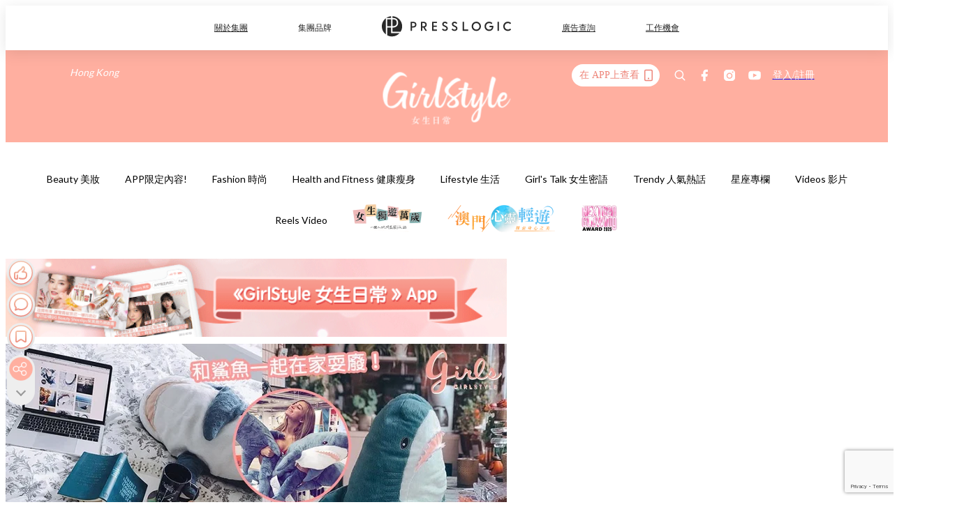

--- FILE ---
content_type: text/html; charset=utf-8
request_url: https://pretty.presslogic.com/article/253221/%E8%B7%AF%E5%A7%86%E8%A5%BF%E9%83%BD%E8%A6%81%E8%AE%93%E8%B7%AF-ikea-%E9%A0%B9%E5%BB%A2%E9%AF%8A%E9%AD%9A-%E7%88%86%E7%B4%85%E8%A2%AB%E7%8B%82%E6%8E%83-%E5%AE%83%E5%B0%B1%E6%98%AF%E5%8F%AA%E6%83%B3%E5%9C%A8%E5%AE%B6%E7%9B%A1%E6%83%85%E8%80%8D%E5%BB%A2%E7%9A%84%E4%BB%A3%E8%A1%A8
body_size: 39314
content:
<!doctype html>
<html data-n-head-ssr lang="zh-Hant-HK" data-n-head="%7B%22lang%22:%7B%22ssr%22:%22zh-Hant-HK%22%7D%7D">
  <head >
    <title>路姆西都要讓路！IKEA「頹廢鯊魚」爆紅被狂掃，它就是只想在家盡情耍廢的代表～</title><meta data-n-head="ssr" charset="utf-8"><meta data-n-head="ssr" data-hid="viewport" name="viewport" content="width=device-width, initial-scale=1"><meta data-n-head="ssr" name="facebook-domain-verification" content="gookz6apwjfdpy1rpmsd4o1684lju7"><meta data-n-head="ssr" property="og:site_name" content="GirlStyle 女生日常"><meta data-n-head="ssr" property="fb:pages" content="606485276170272"><meta data-n-head="ssr" property="og:locale" content="zh_HK"><meta data-n-head="ssr" name="package-version" content="v1.25.3"><meta data-n-head="ssr" name="robots" content="max-image-preview:large, max-snippet:-1, max-video-preview:-1"><meta data-n-head="ssr" name="format-detection" content="telephone=no"><meta data-n-head="ssr" data-hid="robots" name="robots" content=""><meta data-n-head="ssr" data-hid="keywords" name="keywords" content="Lifestyle 生活, Blåhaj, 鯊魚"><meta data-n-head="ssr" property="fb:app_id" content="2790204947966101"><meta data-n-head="ssr" data-hid="og:image:width" property="og:image:width" content="1000"><meta data-n-head="ssr" data-hid="og:image:height" property="og:image:height" content="525"><meta data-n-head="ssr" name="description" content="宜家傢俬除了傢俱、生活用品和食品這之外，還有公仔賣！早幾年前爆紅的「路姆西」Lufsig狼形公仔，因為其中文譯名和有人將公仔擲向特首梁振英，「路姆西」一夜成名，成為香港人搶購目標，甚至賣斷貨！最近宜家傢俬有另一隻毛公仔成為外國人的最愛，這就是一條長達1米的鯊魚公仔啦～ 宜家傢俬的公仔一向受歡迎，像是這隻呆萌的鯊魚就因為它的表情夠頹廢，加上圓滾滾、軟糯糯的身軀就令它更可愛了！這隻鯊魚的名字叫「Blåhaj」，龐大的身軀而且長達一米的長度，超有安全感的！冬天抱著它窩在床上耍廢就正合適啦～ 國外的網民就是看中「Blåhaj」樣子夠頹廢，幫它配上各種情節設定，讓它看起來更頹！無論睡覺、吃飯、洗衣服或是" data-hid="description"><meta data-n-head="ssr" property="og:title" content="路姆西都要讓路！IKEA「頹廢鯊魚」爆紅被狂掃，它就是只想在家盡情耍廢的代表～ | GirlStyle 女生日常" data-hid="og:title"><meta data-n-head="ssr" property="og:description" content="宜家傢俬除了傢俱、生活用品和食品這之外，還有公仔賣！早幾年前爆紅的「路姆西」Lufsig狼形公仔，因為其中文譯名和有人將公仔擲向特首梁振英，「路姆西」一夜成名，成為香港人搶購目標，甚至賣斷貨！最近宜家傢俬有另一隻毛公仔成為外國人的最愛，這就是一條長達1米的鯊魚公仔啦～ 宜家傢俬的公仔一向受歡迎，像是這隻呆萌的鯊魚就因為它的表情夠頹廢，加上圓滾滾、軟糯糯的身軀就令它更可愛了！這隻鯊魚的名字叫「Blåhaj」，龐大的身軀而且長達一米的長度，超有安全感的！冬天抱著它窩在床上耍廢就正合適啦～ 國外的網民就是看中「Blåhaj」樣子夠頹廢，幫它配上各種情節設定，讓它看起來更頹！無論睡覺、吃飯、洗衣服或是" data-hid="og:description"><meta data-n-head="ssr" property="og:url" content="https://pretty.presslogic.com/article/253221/路姆西都要讓路-ikea-頹廢鯊魚-爆紅被狂掃-它就是只想在家盡情耍廢的代表" data-hid="og:url"><meta data-n-head="ssr" property="og:image" content="https://image.presslogic.com/girls.presslogic.com/wp-content/uploads/2018/11/02112018-3cover.jpg" data-hid="og:image"><meta data-n-head="ssr" property="article:author" content="undefined" data-hid="article:author"><meta data-n-head="ssr" property="article:publisher" content="undefined" data-hid="article:publisher"><meta data-n-head="ssr" name="publisher" content="GirlStyle 女生日常" data-hid="publisher"><meta data-n-head="ssr" name="author" content="GirlStyle 女生日常" data-hid="author"><meta data-n-head="ssr" property="og:type" content="article" data-hid="og:type"><meta data-n-head="ssr" property="og:site_name" content="GirlStyle 女生日常" data-hid="og:site_name"><meta data-n-head="ssr" name="googlebot" content="index,follow" data-hid="googlebot"><meta data-n-head="ssr" property="fb:pages" content="606485276170272" data-hid="fb:pages"><link data-n-head="ssr" rel="icon" type="image/x-icon" href="https://assets.presslogic.com/girlstyle-hk/static/favicon.ico"><link data-n-head="ssr" rel="shortcut icon" type="image/x-icon" href="https://assets.presslogic.com/girlstyle-hk/static/favicon.ico"><link data-n-head="ssr" rel="apple-touch-icon" size="120x120" href="https://assets.presslogic.com/girlstyle-hk/static/apple-touch-icon/120x120.png"><link data-n-head="ssr" rel="apple-touch-icon" size="152x152" href="https://assets.presslogic.com/girlstyle-hk/static/apple-touch-icon/152x152.png"><link data-n-head="ssr" rel="apple-touch-icon" size="167x167" href="https://assets.presslogic.com/girlstyle-hk/static/apple-touch-icon/167x167.png"><link data-n-head="ssr" rel="apple-touch-icon" size="180x180" href="https://assets.presslogic.com/girlstyle-hk/static/apple-touch-icon/180x180.png"><link data-n-head="ssr" rel="dns-prefetch" href="https://connect.facebook.net" crossorigin="anonymous"><link data-n-head="ssr" rel="dns-prefetch" href="https://pagead2.googlesyndication.com" crossorigin="anonymous"><link data-n-head="ssr" rel="dns-prefetch" href="https://www.facebook.com" crossorigin="anonymous"><link data-n-head="ssr" rel="dns-prefetch" href="https://googleads.g.doubleclick.net" crossorigin="anonymous"><link data-n-head="ssr" rel="dns-prefetch" href="https://fonts.googleapis.com"><link data-n-head="ssr" rel="preconnect" href="https://fonts.googleapis.com" crossorigin="anonymous"><link data-n-head="ssr" rel="preload" href="https://image.presslogic.com/girls.presslogic.com/wp-content/uploads/2018/11/02112018-3cover.jpg" as="image"><link data-n-head="ssr" rel="canonical" href="https://pretty.presslogic.com/article/253221/路姆西都要讓路-ikea-頹廢鯊魚-爆紅被狂掃-它就是只想在家盡情耍廢的代表" data-hid="canonical"><style data-n-head="ssr" data-hid="max-button-theme" type="text/css">
          .pl-main-article .pl-main-article__main .max-button-theme-1 {
            display: inline-block;color: #ffffff;width: 300px;height: 50px;background: rgba(255, 175, 160, 1);border: 1px solid #ffafa0;border-radius: 10px 10px 10px 10px;margin: 0px 0px 0px 0px;text-decoration: none!important;box-sizing: content-box;box-shadow: 0px 0px 20px 0px rgba(255,175,160,0.5);
          }
          .pl-main-article .pl-main-article__main .max-button-theme-1 .max-button-text {
            display: block;font-family: Tahoma;font-size: 20px;text-align: center;font-style: normal;font-weight: bold;padding: 14px 0px 14px 0px;line-height: 1;text-shadow: 0px 0px 0px rgba(255,175,160,0);
          }

          .pl-main-article .pl-main-article__main .max-button-theme-1:hover {
            color: #ffafa0;background: rgba(255, 255, 255, 1);border: 1px solid #ffafa0;box-shadow: 0px 0px 20px 0px rgba(255,175,160,0.25);
          }
          .pl-main-article .pl-main-article__main .max-button-theme-1:hover .max-button-text{
            text-shadow: 0px 0px 0px rgba(255,175,160,0);
          }
        
          .pl-main-article .pl-main-article__main .max-button-theme-2 {
            display: inline-block;color: #ffffff;width: 300px;height: 50px;background: linear-gradient(rgba(246, 159, 147, 0.79) 0%, rgba(255, 189, 35, 0.79));border: 1px solid rgba(80,90,199,0);border-radius: 3px 3px 3px 3px;margin: 0px 0px 0px 0px;text-decoration: none!important;box-sizing: content-box;box-shadow: 0px 0px 10px 0px rgba(246,159,147,0.5);
          }
          .pl-main-article .pl-main-article__main .max-button-theme-2 .max-button-text {
            display: block;font-family: Tahoma;font-size: 20px;text-align: center;font-style: normal;font-weight: bold;padding: 14px 0px 14px 0px;line-height: 1;text-shadow: 0px 0px 0px rgba(80,90,199,0);
          }

          .pl-main-article .pl-main-article__main .max-button-theme-2:hover {
            color: #cccccccc;background: linear-gradient(rgba(255, 255, 255, 1) 0%, rgba(255, 255, 255, 1));border: 1px solid #cccccc;box-shadow: 0px 0px 10px 0px rgba(226,226,226,0.5);
          }
          .pl-main-article .pl-main-article__main .max-button-theme-2:hover .max-button-text{
            text-shadow: 0px 0px 0px rgba(51,51,51,0);
          }
        
          .pl-main-article .pl-main-article__main .max-button-theme-3 {
            display: inline-block;color: #ffffff;width: 300px;height: 50px;background: linear-gradient(rgba(80, 90, 199, 0.79) 45%, rgba(80, 90, 199, 0.79));border: 1px solid rgba(80, 90, 199, 0);border-radius: 3px 3px 3px 3px;margin: 0px 0px 0px 0px;text-decoration: none!important;box-sizing: content-box;box-shadow: 0px 0px 2px 0px #333333;
          }
          .pl-main-article .pl-main-article__main .max-button-theme-3 .max-button-text {
            display: block;font-family: Tahoma;font-size: 17px;text-align: center;font-style: normal;font-weight: bold;padding: 12px 0px 0px 0px;line-height: 1;text-shadow: 0px 0px 0px #505ac7;
          }

          .pl-main-article .pl-main-article__main .max-button-theme-3:hover {
            color: rgba(80, 90, 199, 0);background: linear-gradient(rgba(255, 255, 255, 1) 45%, rgba(255, 255, 255, 1));border: 1px solid #c6c6c6;box-shadow: 0px 0px 2px 0px #333333;
          }
          .pl-main-article .pl-main-article__main .max-button-theme-3:hover .max-button-text{
            text-shadow: 0px 0px 0px #333333;
          }
        
          .pl-main-article .pl-main-article__main .max-button-theme-4 {
            display: inline-block;color: #ffffff;width: 300px;height: 50px;background: linear-gradient(rgba(246, 159, 147, 0.79) 0%, rgba(255, 189, 35, 0.79));border: 1px solid rgba(80,90,199,0);border-radius: 3px 3px 3px 3px;margin: 0px 0px 0px 0px;text-decoration: none!important;box-sizing: content-box;box-shadow: 0px 0px 10px 0px rgba(246,159,147,0.5);
          }
          .pl-main-article .pl-main-article__main .max-button-theme-4 .max-button-text {
            display: block;font-family: Tahoma;font-size: 20px;text-align: center;font-style: normal;font-weight: bold;padding: 14px 0px 14px 0px;line-height: 1;text-shadow: 0px 0px 0px rgba(80,90,199,0);
          }

          .pl-main-article .pl-main-article__main .max-button-theme-4:hover {
            color: #cccccccc;background: linear-gradient(rgba(255, 255, 255, 1) 0%, rgba(255, 255, 255, 1));border: 1px solid #cccccc;box-shadow: 0px 0px 10px 0px rgba(226,226,226,0.5);
          }
          .pl-main-article .pl-main-article__main .max-button-theme-4:hover .max-button-text{
            text-shadow: 0px 0px 0px rgba(51,51,51,0);
          }
        
          .pl-main-article .pl-main-article__main .max-button-theme-5 {
            display: inline-block;color: #ffffff;width: 300px;height: 50px;background: linear-gradient(rgba(246, 159, 147, 0.79) 0%, rgba(255, 189, 35, 0.79));border: 1px solid rgba(80,90,199,0);border-radius: 3px 3px 3px 3px;margin: 0px 0px 0px 0px;text-decoration: none!important;box-sizing: content-box;box-shadow: 0px 0px 10px 0px rgba(246,159,147,0.5);
          }
          .pl-main-article .pl-main-article__main .max-button-theme-5 .max-button-text {
            display: block;font-family: Tahoma;font-size: 17px;text-align: center;font-style: normal;font-weight: bold;padding: 14px 0px 14px 0px;line-height: 1;text-shadow: 0px 0px 0px rgba(80,90,199,0);
          }

          .pl-main-article .pl-main-article__main .max-button-theme-5:hover {
            color: #cccccccc;background: linear-gradient(rgba(255, 255, 255, 1) 0%, rgba(255, 255, 255, 1));border: 1px solid #cccccc;box-shadow: 0px 0px 10px 0px rgba(226,226,226,0.5);
          }
          .pl-main-article .pl-main-article__main .max-button-theme-5:hover .max-button-text{
            text-shadow: 0px 0px 0px rgba(51,51,51,0);
          }
        </style><script data-n-head="ssr" src="https://platform.instagram.com/en_US/embeds.js" async></script><script data-n-head="ssr" data-hid="gtm-script">window['dataLayer']=[];if(!window._gtm_init){window._gtm_init=1;(function (w,n,d,m,e,p){w[d]=(w[d]==1||n[d]=='yes'||n[d]==1||n[m]==1||(w[e]&&w[e][p]&&w[e][p]()))?1:0})(window,navigator,'doNotTrack','msDoNotTrack','external','msTrackingProtectionEnabled');(function(w,d,s,l,x,y){w[x]={};w._gtm_inject=function(i){if(w.doNotTrack||w[x][i])return;w[x][i]=1;w[l]=w[l]||[];w[l].push({'gtm.start':new Date().getTime(),event:'gtm.js'});var f=d.getElementsByTagName(s)[0],j=d.createElement(s);j.defer=true;j.src='https://www.googletagmanager.com/gtm.js?id='+i;f.parentNode.insertBefore(j,f);}})(window,document,'script','dataLayer','_gtm_ids','_gtm_inject')};["GTM-PRD2XB9"].forEach(function(i){window._gtm_inject(i)})</script><script data-n-head="ssr" type="application/ld+json">{"@context":"https://schema.org","@type":"NewsArticle","mainEntityOfPage":{"@type":"WebPage","@id":"https://pretty.presslogic.com/article/253221/路姆西都要讓路-ikea-頹廢鯊魚-爆紅被狂掃-它就是只想在家盡情耍廢的代表"},"headline":"路姆西都要讓路！IKEA「頹廢鯊魚」爆紅被狂掃，它就是只想在家盡情耍廢的代表～","image":["https://image.presslogic.com/girls.presslogic.com/wp-content/uploads/2018/11/02112018-3cover.jpg"],"datePublished":"2018-11-02T09:53:51Z","dateModified":"2018-11-02T17:53:51.000Z","author":{"@type":"Person","name":"Cynthia"},"publisher":{"@type":"Organization","name":"GirlStyle 女生日常","url":"https://pretty.presslogic.com","logo":{"@type":"imageObject","url":"https://assets.presslogic.com/girlstyle-hk/static/favicon.ico"}},"keywords":["Lifestyle 生活","Blåhaj","鯊魚"]}</script><link rel="preload" href="/_nuxt/2e14952.js" as="script"><link rel="preload" href="/_nuxt/e0e7b3b.js" as="script"><link rel="preload" href="/_nuxt/b4d6a41.js" as="script"><link rel="preload" href="/_nuxt/6f027cd.js" as="script"><link rel="preload" href="/_nuxt/8c10d26.js" as="script"><link rel="preload" href="/_nuxt/3a0c74b.js" as="script"><link rel="preload" href="/_nuxt/vendors/app/14b916ce.3e1d42b.css" as="style"><link rel="preload" href="/_nuxt/5ed4a67.js" as="script"><link rel="preload" href="/_nuxt/c1f978a.js" as="script"><link rel="preload" href="/_nuxt/975bfa3.js" as="script"><link rel="preload" href="/_nuxt/f8654bd.js" as="script"><link rel="preload" href="/_nuxt/9026fa3.js" as="script"><link rel="preload" href="/_nuxt/vendors/app/119fe45f.1086673.css" as="style"><link rel="preload" href="/_nuxt/617d696.js" as="script"><link rel="preload" href="/_nuxt/vendors/app/2a42e354.0d9171a.css" as="style"><link rel="preload" href="/_nuxt/fc4ad09.js" as="script"><link rel="preload" href="/_nuxt/vendors/app/fca7f372.48c6e19.css" as="style"><link rel="preload" href="/_nuxt/e3b47fc.js" as="script"><link rel="preload" href="/_nuxt/vendors/app/f1283a41.11a5785.css" as="style"><link rel="preload" href="/_nuxt/1b5a93c.js" as="script"><link rel="preload" href="/_nuxt/8ad068b.js" as="script"><link rel="preload" href="/_nuxt/54743a3.js" as="script"><link rel="preload" href="/_nuxt/d7645b4.js" as="script"><link rel="preload" href="/_nuxt/e8ffc70.js" as="script"><link rel="preload" href="/_nuxt/3745ef0.js" as="script"><link rel="preload" href="/_nuxt/a3419a3.js" as="script"><link rel="preload" href="/_nuxt/01afee2.js" as="script"><link rel="preload" href="/_nuxt/516dba9.js" as="script"><link rel="preload" href="/_nuxt/361ab51.js" as="script"><link rel="preload" href="/_nuxt/dbf6e7a.js" as="script"><link rel="preload" href="/_nuxt/3e8040e.js" as="script"><link rel="preload" href="/_nuxt/vendors/app/e0ed5ff5.a5e3790.css" as="style"><link rel="preload" href="/_nuxt/1e23114.js" as="script"><link rel="preload" href="/_nuxt/128a963.js" as="script"><link rel="preload" href="/_nuxt/b8fa130.js" as="script"><link rel="preload" href="/_nuxt/c98bc61.js" as="script"><link rel="preload" href="/_nuxt/e651f4a.js" as="script"><link rel="preload" href="/_nuxt/vendors/app/ec8c427e.5959bde.css" as="style"><link rel="preload" href="/_nuxt/cdfe545.js" as="script"><link rel="preload" href="/_nuxt/dc44fba.js" as="script"><link rel="preload" href="/_nuxt/app/f69643ec.b08e073.css" as="style"><link rel="preload" href="/_nuxt/c349f36.js" as="script"><link rel="preload" href="/_nuxt/cf415f0.js" as="script"><link rel="preload" href="/_nuxt/app/43b53d0f.bab5fd1.css" as="style"><link rel="preload" href="/_nuxt/c2ed43f.js" as="script"><link rel="preload" href="/_nuxt/app/0e8cffab.ca0255f.css" as="style"><link rel="preload" href="/_nuxt/fe55bda.js" as="script"><link rel="preload" href="/_nuxt/aa9c9c9.js" as="script"><link rel="preload" href="/_nuxt/app/890ca723.770a727.css" as="style"><link rel="preload" href="/_nuxt/9df74dc.js" as="script"><link rel="preload" href="/_nuxt/9261df8.js" as="script"><link rel="preload" href="/_nuxt/app/01d99f6b.8cf83e7.css" as="style"><link rel="preload" href="/_nuxt/f39d99f.js" as="script"><link rel="preload" href="/_nuxt/15.83cb8ed.css" as="style"><link rel="preload" href="/_nuxt/53081b5.js" as="script"><link rel="preload" href="/_nuxt/34.ee99918.css" as="style"><link rel="preload" href="/_nuxt/7670cc1.js" as="script"><link rel="preload" href="/_nuxt/200.931458e.css" as="style"><link rel="preload" href="/_nuxt/fd9a8a8.js" as="script"><link rel="preload" href="/_nuxt/36.f1a1f22.css" as="style"><link rel="preload" href="/_nuxt/d3281a3.js" as="script"><link rel="preload" href="/_nuxt/31.1bf1bed.css" as="style"><link rel="preload" href="/_nuxt/5601d03.js" as="script"><link rel="preload" href="/_nuxt/56.16c6a84.css" as="style"><link rel="preload" href="/_nuxt/dcaf9e6.js" as="script"><link rel="preload" href="/_nuxt/22c24ef.js" as="script"><link rel="preload" href="/_nuxt/104cb39.js" as="script"><link rel="preload" href="/_nuxt/pages/article/_wpid/_title/f075b844.5d4c883.css" as="style"><link rel="preload" href="/_nuxt/a26cbc9.js" as="script"><link rel="preload" href="/_nuxt/195.f5cf83b.css" as="style"><link rel="preload" href="/_nuxt/f9ff751.js" as="script"><link rel="preload" href="/_nuxt/3.aff56ec.css" as="style"><link rel="preload" href="/_nuxt/efb3081.js" as="script"><link rel="preload" href="/_nuxt/177.1045f34.css" as="style"><link rel="preload" href="/_nuxt/ef6cc9e.js" as="script"><link rel="preload" href="/_nuxt/18.b9cdc62.css" as="style"><link rel="preload" href="/_nuxt/08addae.js" as="script"><link rel="preload" href="/_nuxt/10.b81fcac.css" as="style"><link rel="preload" href="/_nuxt/609ad8c.js" as="script"><link rel="preload" href="/_nuxt/40.84121f3.css" as="style"><link rel="preload" href="/_nuxt/ba8a365.js" as="script"><link rel="preload" href="/_nuxt/d0777a7.js" as="script"><link rel="preload" href="/_nuxt/32.f59744d.css" as="style"><link rel="preload" href="/_nuxt/29cd2b3.js" as="script"><link rel="preload" href="/_nuxt/30.f536acb.css" as="style"><link rel="preload" href="/_nuxt/164bbb9.js" as="script"><link rel="stylesheet" href="/_nuxt/vendors/app/14b916ce.3e1d42b.css"><link rel="stylesheet" href="/_nuxt/vendors/app/119fe45f.1086673.css"><link rel="stylesheet" href="/_nuxt/vendors/app/2a42e354.0d9171a.css"><link rel="stylesheet" href="/_nuxt/vendors/app/fca7f372.48c6e19.css"><link rel="stylesheet" href="/_nuxt/vendors/app/f1283a41.11a5785.css"><link rel="stylesheet" href="/_nuxt/vendors/app/e0ed5ff5.a5e3790.css"><link rel="stylesheet" href="/_nuxt/vendors/app/ec8c427e.5959bde.css"><link rel="stylesheet" href="/_nuxt/app/f69643ec.b08e073.css"><link rel="stylesheet" href="/_nuxt/app/43b53d0f.bab5fd1.css"><link rel="stylesheet" href="/_nuxt/app/0e8cffab.ca0255f.css"><link rel="stylesheet" href="/_nuxt/app/890ca723.770a727.css"><link rel="stylesheet" href="/_nuxt/app/01d99f6b.8cf83e7.css"><link rel="stylesheet" href="/_nuxt/15.83cb8ed.css"><link rel="stylesheet" href="/_nuxt/34.ee99918.css"><link rel="stylesheet" href="/_nuxt/200.931458e.css"><link rel="stylesheet" href="/_nuxt/36.f1a1f22.css"><link rel="stylesheet" href="/_nuxt/31.1bf1bed.css"><link rel="stylesheet" href="/_nuxt/56.16c6a84.css"><link rel="stylesheet" href="/_nuxt/pages/article/_wpid/_title/f075b844.5d4c883.css"><link rel="stylesheet" href="/_nuxt/195.f5cf83b.css"><link rel="stylesheet" href="/_nuxt/3.aff56ec.css"><link rel="stylesheet" href="/_nuxt/177.1045f34.css"><link rel="stylesheet" href="/_nuxt/18.b9cdc62.css"><link rel="stylesheet" href="/_nuxt/10.b81fcac.css"><link rel="stylesheet" href="/_nuxt/40.84121f3.css"><link rel="stylesheet" href="/_nuxt/32.f59744d.css"><link rel="stylesheet" href="/_nuxt/30.f536acb.css">
  </head>
  <body >
    <noscript data-n-head="ssr" data-hid="gtm-noscript" data-pbody="true"><iframe src="https://www.googletagmanager.com/ns.html?id=GTM-PRD2XB9&" height="0" width="0" style="display:none;visibility:hidden" title="gtm"></iframe></noscript><div data-server-rendered="true" id="__nuxt"><!----><div id="__layout"><div class="desktop-layout"><div id="page-ga" hidden="hidden">
    UA-75313505-1
  </div> <div id="page-ga4" hidden="hidden">
    G-F8Z8Z7JGRZ
  </div> <div id="page-slug" hidden="hidden">
    girls
  </div> <!----> <div id="top-area"><!----> <div class="anymind-interstitial"></div> <div class="anymind-anchorad"></div> <!----> <div><div><div id="top-banner-ad" class="top-banner-ad-container container top-banner-ad-desktop"><div data-key="Top2_D" class="ad-slot-script-wrap no-space" data-v-6bf17631><div id="ad-id-oy6usr" data-v-6bf17631></div></div></div></div> <header id="header" class="app-header"><div class="app-header__top-nav"><div class="app-header__top-nav-item"><a href="https://www.presslogic.ai" target="_blank">
        關於集團
      </a></div> <div class="app-header__top-nav-item el-dropdown"><div>
        集團品牌<i class="el-icon-arrow-down el-icon--right"></i></div> <ul class="el-dropdown-menu el-popper app-header__top-nav-brand" style="display:none;"><li tabindex="-1" class="el-dropdown-menu__item"><!----><a href="https://girlstyle.com" target="_blank">GirlStyle 女生日常</a></li><li tabindex="-1" class="el-dropdown-menu__item"><!----><a href="https://holidaysmart.io" target="_blank">HolidaySmart 假期日常</a></li><li tabindex="-1" class="el-dropdown-menu__item"><!----><a href="https://jomexplore.io" target="_blank">Jom Explore</a></li><li tabindex="-1" class="el-dropdown-menu__item"><!----><a href="https://businessfocus.io" target="_blank">BusinessFocus</a></li><li tabindex="-1" class="el-dropdown-menu__item"><!----><a href="https://mamidaily.com" target="_blank">MamiDaily 親子日常</a></li><li tabindex="-1" class="el-dropdown-menu__item"><!----><a href="https://urbanlifehk.com" target="_blank">UrbanLife Health 健康新態度</a></li><li tabindex="-1" class="el-dropdown-menu__item"><!----><a href="https://topbeautyhk.com" target="_blank">TopBeauty</a></li><li tabindex="-1" class="el-dropdown-menu__item"><!----><a href="https://poplady-mag.com" target="_blank">POPLADY</a></li><li tabindex="-1" class="el-dropdown-menu__item"><!----><a href="https://thekdaily.com" target="_blank">Kdaily 韓粉日常</a></li><li tabindex="-1" class="el-dropdown-menu__item"><!----><a href="https://thepetcity.co" target="_blank">PetCity 毛孩日常</a></li><li tabindex="-1" class="el-dropdown-menu__item"><!----><a href="https://www.baby-kingdom.com/forum.php" target="_blank">Baby-Kingdom</a></li><li tabindex="-1" class="el-dropdown-menu__item"><!----><a href="https://www.edu-kingdom.com/" target="_blank">Edu-Kingdom</a></li><li tabindex="-1" class="el-dropdown-menu__item"><!----><a href="https://medialens.io" target="_blank">MediaLens</a></li><li tabindex="-1" class="el-dropdown-menu__item"><!----><a href="https://www.tapnow.com/zh-HK/" target="_blank">TapNow</a></li><li tabindex="-1" class="el-dropdown-menu__item"><!----><a href="https://www.maxlytics.io" target="_blank">Maxlytics</a></li><li tabindex="-1" class="el-dropdown-menu__item"><!----><a href="https://echomaker.io/" target="_blank">EchoMaker</a></li><li tabindex="-1" class="el-dropdown-menu__item"><!----><a href="https://www.eventvibe.io/" target="_blank">EventVibe</a></li><li tabindex="-1" class="el-dropdown-menu__item"><!----><a href="https://www.facevibe.ai/" target="_blank">FaceVibe</a></li><li tabindex="-1" class="el-dropdown-menu__item"><!----><a href="https://www.mintinglabs.com/" target="_blank">Mintinglabs</a></li></ul></div> <div class="app-header__top-nav-item"><a href="https://www.presslogic.ai" target="_blank"><img src="https://assets.presslogic.com/static/images/logo/presslogic-logo.svg" alt="presslogic-logo"></a></div> <div class="app-header__top-nav-item"><a href="https://www.presslogic.ai/zh/advertise" target="_blank">
        廣告查詢
      </a></div> <div class="app-header__top-nav-item"><a href="https://www.presslogic.ai/career" target="_blank">
        工作機會
      </a></div></div> <div class="app-header__main"><a href="/" title="GirlStyle 女生日常" class="app-header__home-link nuxt-link-active"><img src="https://assets.presslogic.com/girlstyle-hk/static/images/layout-logo.png" srcset="https://assets.presslogic.com/girlstyle-hk/static/images/layout-logo@2x.png 2x, https://assets.presslogic.com/girlstyle-hk/static/images/layout-logo@3x.png 3x" id="logo" alt="GirlStyle 女生日常" class="pl-retina-img"></a> <div class="app-header__container"><div class="desktop-header-group-dropdown"><!----> <div class="el-select desktop-header-group-dropdown__location" style="width:140px;"><!----><div class="el-input el-input--suffix"><!----><input type="text" readonly="readonly" autocomplete="off" placeholder="Hong Kong" class="el-input__inner"><!----><span class="el-input__suffix"><span class="el-input__suffix-inner"><i class="el-select__caret el-input__icon el-icon-arrow-up"></i><!----><!----><!----><!----><!----></span><!----></span><!----><!----></div><div class="el-select-dropdown el-popper" style="min-width:;display:none;"><div class="el-scrollbar" style="display:none;"><div class="el-select-dropdown__wrap el-scrollbar__wrap el-scrollbar__wrap--hidden-default"><ul class="el-scrollbar__view el-select-dropdown__list"><!----><li class="el-select-dropdown__item selected"><span>Hong Kong</span></li><li class="el-select-dropdown__item"><span>Taiwan</span></li><li class="el-select-dropdown__item"><span>Singapore</span></li><li class="el-select-dropdown__item"><span>India</span></li><li class="el-select-dropdown__item"><span>Korea</span></li><li class="el-select-dropdown__item"><span>Malaysia</span></li></ul></div><div class="el-scrollbar__bar is-horizontal"><div class="el-scrollbar__thumb" style="width:0;transform:translateX(0%);ms-transform:translateX(0%);webkit-transform:translateX(0%);"></div></div><div class="el-scrollbar__bar is-vertical"><div class="el-scrollbar__thumb" style="height:0;transform:translateY(0%);ms-transform:translateY(0%);webkit-transform:translateY(0%);"></div></div></div><p class="el-select-dropdown__empty">
          无数据
        </p></div></div></div> <div class="top-header-nav"><div class="header-app-promotion"><div class="header-app-promotion__button header-app-promotion__button--trigger"><span class="header-app-promotion__button-text">在 APP上查看</span> <img src="https://assets.presslogic.com/girlstyle-hk/static/images/header-icon-smartphone--primary.png" srcset="https://assets.presslogic.com/girlstyle-hk/static/images/header-icon-smartphone--primary@2x.png 2x, https://assets.presslogic.com/girlstyle-hk/static/images/header-icon-smartphone--primary@3x.png 3x" class="pl-retina-img header-app-promotion__button-icon"></div> <div class="el-dialog__wrapper" style="display:none;"><div role="dialog" aria-modal="true" aria-label="dialog" class="el-dialog header-app-promotion__app-popup" style="margin-top:15vh;"><div class="el-dialog__header"><span class="el-dialog__title"></span><button type="button" aria-label="Close" class="el-dialog__headerbtn"><i class="el-dialog__close el-icon el-icon-close"></i></button></div><!----><!----></div></div></div> <a href="/search" aria-label="search" class="header-search-link"><img src="https://assets.presslogic.com/girlstyle-hk/static/images/header-icon-search.svg" class="header-search-link__icon"></a> <div class="top-header-nav__social"><a href="https://www.facebook.com/girlstyle.hongkong/" target="_blank" rel="noopener noreferrer" class="top-header-nav__link"><img src="https://assets.presslogic.com/girlstyle-hk/static/images/header-icon-facebook.svg" alt="facebook" class="top-header-nav__icon"></a><a href="https://www.instagram.com/girlstyle.mag/" target="_blank" rel="noopener noreferrer" class="top-header-nav__link"><img src="https://assets.presslogic.com/girlstyle-hk/static/images/header-icon-instagram.svg" alt="instagram" class="top-header-nav__icon"></a><a href="https://www.youtube.com/channel/UCVfM2vFTKFEPwLAB1LELtFw" target="_blank" rel="noopener noreferrer" class="top-header-nav__link"><img src="https://assets.presslogic.com/girlstyle-hk/static/images/header-icon-youtube.svg" alt="youtube" class="top-header-nav__icon"></a></div> <!----></div></div></div> <!----></header> <header id="header-small" class="collapsing-header" style="display:none;"><div class="collapsing-header__container"><a href="https://www.presslogic.ai" target="_blank" rel="noopener noreferrer" class="collapsing-header__pl-link"><img src="https://assets.presslogic.com/static/images/logo/presslogic-logo-w.svg" alt="presslogic-logo" class="collapsing-header__pl-logo"></a> <a href="/" title="GirlStyle 女生日常" class="collapsing-header__home-link nuxt-link-active"><img src="https://assets.presslogic.com/girlstyle-hk/static/images/loading.png" alt="GirlStyle 女生日常" class="collapsing-header__home-logo girls"></a> <div class="collapsing-header__menu"><div class="desktop-header-navigation container"><ul class="desktop-header-navigation__menu" style="margin-left:0px;"><li class="desktop-header-navigation__menu-item"><a href="/category/beauty" class="desktop-header-navigation__menu-link"><span>Beauty 美妝</span></a> <div class="desktop-header-navigation__sub-menu-wrap" style="display:none;"><ul class="desktop-header-navigation__sub-menu"><li class="desktop-header-navigation__sub-menu-item"><a href="/category/beauty" class="desktop-header-navigation__sub-menu-link">
              All 全部
            </a></li> <li class="desktop-header-navigation__sub-menu-item"><a href="/category/make-up" class="desktop-header-navigation__sub-menu-link">
              Makeup 彩妝
            </a></li><li class="desktop-header-navigation__sub-menu-item"><a href="/category/skincare" class="desktop-header-navigation__sub-menu-link">
              Skin Care 護膚
            </a></li><li class="desktop-header-navigation__sub-menu-item"><a href="/category/hair-and-body-care" class="desktop-header-navigation__sub-menu-link">
              Hair and Body Care 美髮及身體
            </a></li><li class="desktop-header-navigation__sub-menu-item"><a href="/category/nail-care" class="desktop-header-navigation__sub-menu-link">
              Nail Care 美甲
            </a></li><li class="desktop-header-navigation__sub-menu-item"><a href="/category/perfume" class="desktop-header-navigation__sub-menu-link">
              Perfume 香水
            </a></li><li class="desktop-header-navigation__sub-menu-item"><a href="/category/beautypicks" class="desktop-header-navigation__sub-menu-link">
              BeautyPicks
            </a></li></ul> <!----></div></li><li class="desktop-header-navigation__menu-item"><a href="/category/app-only-content" class="desktop-header-navigation__menu-link"><span>APP限定內容!</span></a> <div class="desktop-header-navigation__sub-menu-wrap" style="display:none;"><ul class="desktop-header-navigation__sub-menu"><li class="desktop-header-navigation__sub-menu-item"><a href="/category/app-only-content" class="desktop-header-navigation__sub-menu-link">
              All 全部
            </a></li> </ul> <!----></div></li><li class="desktop-header-navigation__menu-item"><a href="/category/fashion" class="desktop-header-navigation__menu-link"><span>Fashion 時尚</span></a> <div class="desktop-header-navigation__sub-menu-wrap" style="display:none;"><ul class="desktop-header-navigation__sub-menu"><li class="desktop-header-navigation__sub-menu-item"><a href="/category/fashion" class="desktop-header-navigation__sub-menu-link">
              All 全部
            </a></li> <li class="desktop-header-navigation__sub-menu-item"><a href="/category/styling" class="desktop-header-navigation__sub-menu-link">
              Styling 穿搭
            </a></li><li class="desktop-header-navigation__sub-menu-item"><a href="/category/shoes" class="desktop-header-navigation__sub-menu-link">
              Shoes 鞋履
            </a></li><li class="desktop-header-navigation__sub-menu-item"><a href="/category/bags" class="desktop-header-navigation__sub-menu-link">
              Bags 手袋
            </a></li><li class="desktop-header-navigation__sub-menu-item"><a href="/category/accessories" class="desktop-header-navigation__sub-menu-link">
              Accessories 飾物
            </a></li></ul> <!----></div></li><li class="desktop-header-navigation__menu-item"><a href="/category/healthandfitness" class="desktop-header-navigation__menu-link"><span>Health and Fitness 健康瘦身</span></a> <div class="desktop-header-navigation__sub-menu-wrap" style="display:none;"><ul class="desktop-header-navigation__sub-menu"><li class="desktop-header-navigation__sub-menu-item"><a href="/category/healthandfitness" class="desktop-header-navigation__sub-menu-link">
              All 全部
            </a></li> <li class="desktop-header-navigation__sub-menu-item"><a href="/category/exercise" class="desktop-header-navigation__sub-menu-link">
              Exercise 運動
            </a></li><li class="desktop-header-navigation__sub-menu-item"><a href="/category/healthydiet" class="desktop-header-navigation__sub-menu-link">
              Healthy Diet 健康飲食
            </a></li></ul> <!----></div></li><li class="desktop-header-navigation__menu-item"><a href="/category/lifestyle" class="desktop-header-navigation__menu-link"><span>Lifestyle 生活</span></a> <div class="desktop-header-navigation__sub-menu-wrap" style="display:none;"><ul class="desktop-header-navigation__sub-menu"><li class="desktop-header-navigation__sub-menu-item"><a href="/category/lifestyle" class="desktop-header-navigation__sub-menu-link">
              All 全部
            </a></li> <li class="desktop-header-navigation__sub-menu-item"><a href="/category/travel" class="desktop-header-navigation__sub-menu-link">
              Travel 旅遊
            </a></li><li class="desktop-header-navigation__sub-menu-item"><a href="/category/food" class="desktop-header-navigation__sub-menu-link">
              Food 美食
            </a></li><li class="desktop-header-navigation__sub-menu-item"><a href="/category/home-and-living" class="desktop-header-navigation__sub-menu-link">
              Home and Living 家居
            </a></li><li class="desktop-header-navigation__sub-menu-item"><a href="/category/artandculture" class="desktop-header-navigation__sub-menu-link">
              Art and Culture 藝術文化
            </a></li><li class="desktop-header-navigation__sub-menu-item"><a href="/category/photography" class="desktop-header-navigation__sub-menu-link">
              Photography 打卡攝影
            </a></li><li class="desktop-header-navigation__sub-menu-item"><a href="/category/gadgets" class="desktop-header-navigation__sub-menu-link">
              Gadgets 電子產品
            </a></li></ul> <!----></div></li><li class="desktop-header-navigation__menu-item"><a href="/category/girls-talk" class="desktop-header-navigation__menu-link"><span>Girl's Talk 女生密語</span></a> <div class="desktop-header-navigation__sub-menu-wrap" style="display:none;"><ul class="desktop-header-navigation__sub-menu"><li class="desktop-header-navigation__sub-menu-item"><a href="/category/girls-talk" class="desktop-header-navigation__sub-menu-link">
              All 全部
            </a></li> <li class="desktop-header-navigation__sub-menu-item"><a href="/category/loveandrelationship" class="desktop-header-navigation__sub-menu-link">
              Love and Relationship 愛情
            </a></li><li class="desktop-header-navigation__sub-menu-item"><a href="/category/friendship" class="desktop-header-navigation__sub-menu-link">
              Friendship 閨蜜友誼
            </a></li><li class="desktop-header-navigation__sub-menu-item"><a href="/category/psychological-test" class="desktop-header-navigation__sub-menu-link">
              Psychological Test 心理測驗
            </a></li></ul> <!----></div></li><li class="desktop-header-navigation__menu-item"><a href="/category/trendy" class="desktop-header-navigation__menu-link"><span>Trendy 人氣熱話</span></a> <div class="desktop-header-navigation__sub-menu-wrap" style="display:none;"><ul class="desktop-header-navigation__sub-menu"><li class="desktop-header-navigation__sub-menu-item"><a href="/category/trendy" class="desktop-header-navigation__sub-menu-link">
              All 全部
            </a></li> </ul> <!----></div></li><li class="desktop-header-navigation__menu-item"><a href="/category/constellation" class="desktop-header-navigation__menu-link"><span>星座專欄</span></a> <div class="desktop-header-navigation__sub-menu-wrap" style="display:none;"><ul class="desktop-header-navigation__sub-menu"><li class="desktop-header-navigation__sub-menu-item"><a href="/category/constellation" class="desktop-header-navigation__sub-menu-link">
              All 全部
            </a></li> <li class="desktop-header-navigation__sub-menu-item"><a href="/category/horoscope" class="desktop-header-navigation__sub-menu-link">
              12星座運勢
            </a></li><li class="desktop-header-navigation__sub-menu-item"><a href="/category/zodiac-sign-compatibility" class="desktop-header-navigation__sub-menu-link">
              12星座配對
            </a></li></ul> <!----></div></li> <li class="desktop-header-navigation__menu-item"><a href="/videos" class="pl-menu-link pl-menu-link--74 pl-menu-link--text desktop-header-navigation__menu-link">Videos 影片</a></li><li class="desktop-header-navigation__menu-item"><a href="/igvideos" class="pl-menu-link pl-menu-link--172 pl-menu-link--text desktop-header-navigation__menu-link">Reels Video</a></li><li class="desktop-header-navigation__menu-item"><a href="/opinion/girlssolotrip" class="pl-menu-link pl-menu-link--171 pl-menu-link--image desktop-header-navigation__menu-link"><img alt="女生獨遊萬歲" src="https://assets.presslogic.com/girlstyle-hk/static/images/loading.png" class="pl-menu-link__img" width="99.5px" height="40px"></a></li><li class="desktop-header-navigation__menu-item"><a href="/tag-showcase/mgto2024" class="pl-menu-link pl-menu-link--214 pl-menu-link--image desktop-header-navigation__menu-link"><img alt="澳門" src="https://assets.presslogic.com/girlstyle-hk/static/images/loading.png" class="pl-menu-link__img" width="155px" height="40px"></a></li><li class="desktop-header-navigation__menu-item"><a href="https://gs-awards-2025-nomination.girlstyle.com/" target="_blank" class="pl-menu-link pl-menu-link--227 pl-menu-link--image desktop-header-navigation__menu-link"><img alt="GirlStyle美容大獎2025" src="https://assets.presslogic.com/girlstyle-hk/static/images/loading.png" class="pl-menu-link__img" width="55.5px" height="40px"></a></li></ul></div></div> <div class="header-app-promotion"><div class="header-app-promotion__button header-app-promotion__button--trigger"><span class="header-app-promotion__button-text">在 APP上查看</span> <img src="https://assets.presslogic.com/girlstyle-hk/static/images/header-icon-smartphone--primary.png" srcset="https://assets.presslogic.com/girlstyle-hk/static/images/header-icon-smartphone--primary@2x.png 2x, https://assets.presslogic.com/girlstyle-hk/static/images/header-icon-smartphone--primary@3x.png 3x" class="pl-retina-img header-app-promotion__button-icon"></div> <div class="el-dialog__wrapper" style="display:none;"><div role="dialog" aria-modal="true" aria-label="dialog" class="el-dialog header-app-promotion__app-popup" style="margin-top:15vh;"><div class="el-dialog__header"><span class="el-dialog__title"></span><button type="button" aria-label="Close" class="el-dialog__headerbtn"><i class="el-dialog__close el-icon el-icon-close"></i></button></div><!----><!----></div></div></div> <a href="/search" aria-label="search" class="header-search-link"><img src="https://assets.presslogic.com/girlstyle-hk/static/images/header-icon-search.svg" class="header-search-link__icon"></a> <!----></div></header> <div class="default-layout-wrap" style="background:#FFFFFF;"><div id="main-navigation" class="main-navigation container"><ul class="main-navigation__menu"><li class="main-navigation__menu-item"><a href="/category/beauty" class="main-navigation__menu-link">
        Beauty 美妝
      </a> <div class="main-navigation__sub-menu-wrap" style="display:none;"><ul class="main-navigation__sub-menu"><li class="main-navigation__sub-menu-item"><a href="/category/make-up" class="main-navigation__sub-menu-link">
                Makeup 彩妝
              </a></li><li class="main-navigation__sub-menu-item"><a href="/category/skincare" class="main-navigation__sub-menu-link">
                Skin Care 護膚
              </a></li><li class="main-navigation__sub-menu-item"><a href="/category/hair-and-body-care" class="main-navigation__sub-menu-link">
                Hair and Body Care 美髮及身體
              </a></li><li class="main-navigation__sub-menu-item"><a href="/category/nail-care" class="main-navigation__sub-menu-link">
                Nail Care 美甲
              </a></li><li class="main-navigation__sub-menu-item"><a href="/category/perfume" class="main-navigation__sub-menu-link">
                Perfume 香水
              </a></li><li class="main-navigation__sub-menu-item"><a href="/category/beautypicks" class="main-navigation__sub-menu-link">
                BeautyPicks
              </a></li></ul> <!----></div></li><li class="main-navigation__menu-item"><a href="/category/app-only-content" class="main-navigation__menu-link">
        APP限定內容!
      </a> <div class="main-navigation__sub-menu-wrap" style="display:none;"><ul class="main-navigation__sub-menu"></ul> <!----></div></li><li class="main-navigation__menu-item"><a href="/category/fashion" class="main-navigation__menu-link">
        Fashion 時尚
      </a> <div class="main-navigation__sub-menu-wrap" style="display:none;"><ul class="main-navigation__sub-menu"><li class="main-navigation__sub-menu-item"><a href="/category/styling" class="main-navigation__sub-menu-link">
                Styling 穿搭
              </a></li><li class="main-navigation__sub-menu-item"><a href="/category/shoes" class="main-navigation__sub-menu-link">
                Shoes 鞋履
              </a></li><li class="main-navigation__sub-menu-item"><a href="/category/bags" class="main-navigation__sub-menu-link">
                Bags 手袋
              </a></li><li class="main-navigation__sub-menu-item"><a href="/category/accessories" class="main-navigation__sub-menu-link">
                Accessories 飾物
              </a></li></ul> <!----></div></li><li class="main-navigation__menu-item"><a href="/category/healthandfitness" class="main-navigation__menu-link">
        Health and Fitness 健康瘦身
      </a> <div class="main-navigation__sub-menu-wrap" style="display:none;"><ul class="main-navigation__sub-menu"><li class="main-navigation__sub-menu-item"><a href="/category/exercise" class="main-navigation__sub-menu-link">
                Exercise 運動
              </a></li><li class="main-navigation__sub-menu-item"><a href="/category/healthydiet" class="main-navigation__sub-menu-link">
                Healthy Diet 健康飲食
              </a></li></ul> <!----></div></li><li class="main-navigation__menu-item"><a href="/category/lifestyle" class="main-navigation__menu-link">
        Lifestyle 生活
      </a> <div class="main-navigation__sub-menu-wrap" style="display:none;"><ul class="main-navigation__sub-menu"><li class="main-navigation__sub-menu-item"><a href="/category/travel" class="main-navigation__sub-menu-link">
                Travel 旅遊
              </a></li><li class="main-navigation__sub-menu-item"><a href="/category/food" class="main-navigation__sub-menu-link">
                Food 美食
              </a></li><li class="main-navigation__sub-menu-item"><a href="/category/home-and-living" class="main-navigation__sub-menu-link">
                Home and Living 家居
              </a></li><li class="main-navigation__sub-menu-item"><a href="/category/artandculture" class="main-navigation__sub-menu-link">
                Art and Culture 藝術文化
              </a></li><li class="main-navigation__sub-menu-item"><a href="/category/photography" class="main-navigation__sub-menu-link">
                Photography 打卡攝影
              </a></li><li class="main-navigation__sub-menu-item"><a href="/category/gadgets" class="main-navigation__sub-menu-link">
                Gadgets 電子產品
              </a></li></ul> <!----></div></li><li class="main-navigation__menu-item"><a href="/category/girls-talk" class="main-navigation__menu-link">
        Girl's Talk 女生密語
      </a> <div class="main-navigation__sub-menu-wrap" style="display:none;"><ul class="main-navigation__sub-menu"><li class="main-navigation__sub-menu-item"><a href="/category/loveandrelationship" class="main-navigation__sub-menu-link">
                Love and Relationship 愛情
              </a></li><li class="main-navigation__sub-menu-item"><a href="/category/friendship" class="main-navigation__sub-menu-link">
                Friendship 閨蜜友誼
              </a></li><li class="main-navigation__sub-menu-item"><a href="/category/psychological-test" class="main-navigation__sub-menu-link">
                Psychological Test 心理測驗
              </a></li></ul> <!----></div></li><li class="main-navigation__menu-item"><a href="/category/trendy" class="main-navigation__menu-link">
        Trendy 人氣熱話
      </a> <div class="main-navigation__sub-menu-wrap" style="display:none;"><ul class="main-navigation__sub-menu"></ul> <!----></div></li><li class="main-navigation__menu-item"><a href="/category/constellation" class="main-navigation__menu-link">
        星座專欄
      </a> <div class="main-navigation__sub-menu-wrap" style="display:none;"><ul class="main-navigation__sub-menu"><li class="main-navigation__sub-menu-item"><a href="/category/horoscope" class="main-navigation__sub-menu-link">
                12星座運勢
              </a></li><li class="main-navigation__sub-menu-item"><a href="/category/zodiac-sign-compatibility" class="main-navigation__sub-menu-link">
                12星座配對
              </a></li></ul> <!----></div></li> <li class="main-navigation__menu-item"><a href="/videos" class="pl-menu-link pl-menu-link--74 pl-menu-link--text main-navigation__menu-link">Videos 影片</a></li><li class="main-navigation__menu-item"><a href="/igvideos" class="pl-menu-link pl-menu-link--172 pl-menu-link--text main-navigation__menu-link">Reels Video</a></li><li class="main-navigation__menu-item"><a href="/opinion/girlssolotrip" class="pl-menu-link pl-menu-link--171 pl-menu-link--image main-navigation__menu-link"><img alt="女生獨遊萬歲" src="https://assets.presslogic.com/girlstyle-hk/static/images/loading.png" class="pl-menu-link__img" width="99.5px" height="40px"></a></li><li class="main-navigation__menu-item"><a href="/tag-showcase/mgto2024" class="pl-menu-link pl-menu-link--214 pl-menu-link--image main-navigation__menu-link"><img alt="澳門" src="https://assets.presslogic.com/girlstyle-hk/static/images/loading.png" class="pl-menu-link__img" width="155px" height="40px"></a></li><li class="main-navigation__menu-item"><a href="https://gs-awards-2025-nomination.girlstyle.com/" target="_blank" class="pl-menu-link pl-menu-link--227 pl-menu-link--image main-navigation__menu-link"><img alt="GirlStyle美容大獎2025" src="https://assets.presslogic.com/girlstyle-hk/static/images/loading.png" class="pl-menu-link__img" width="55.5px" height="40px"></a></li></ul></div> <div class="container"><div><div data-fetch-key="0" class="article-page article-page--desktop"><div id="article-id" hidden="hidden">
    253221
  </div> <div id="author-name" hidden="hidden">
    cynthia
  </div> <div id="remove-ads" hidden="hidden">
    false
  </div> <div id="device-type" hidden="hidden">
    desktop
  </div> <div id="fb-page-id" hidden="hidden">
    606485276170272
  </div> <!----> <div data-idx="0" class="article-item"><div class="article-page__ad-block hide-ad-iframe"><div data-key="article_top_desktop" class="ad-slot-script-wrap no-space" data-v-6bf17631><div id="ad-id-jmszw5" data-v-6bf17631></div></div></div> <div class="article-page__ad-block hide-ad-iframe"><div data-key="teads_header2_desktop" class="ad-slot-script-wrap no-space" data-v-6bf17631><div id="ad-id-i7yird" data-v-6bf17631></div></div></div> <div class="article-page__ad-block article-page__desktop-topbanner-ad"><div data-key="Top1_D" class="ad-topbanner-wrap ad-slot-script-wrap" data-v-6bf17631><div id="ad-id-vvopdw" data-v-6bf17631></div></div></div> <!----> <div class="main-content__container"><div class="main-content main-content-253221"><div class="article-top-app-promotion"><a target="_blank" rel="noopener noreferrer" href="https://girlstyle.onelink.me/GuSP/open" class="article-top-app-promotion__link"><img src="https://assets.presslogic.com/girlstyle-hk/static/images/article-top-app-promotion.gif" alt="download GirlStyle 女生日常 app" class="article-top-app-promotion__img"></a></div> <article data-fetch-key="1" class="pl-main-article main-article pl-main-article--desktop pl-main-article--cls-height"><div class="pl-main-article__image pl-main-article__image--loading"><img src="https://image.presslogic.com/girls.presslogic.com/wp-content/uploads/2018/11/02112018-3cover.jpg?auto=format&amp;w=718" srcset="https://image.presslogic.com/girls.presslogic.com/wp-content/uploads/2018/11/02112018-3cover.jpg?auto=format&amp;w=1436 2x ,https://image.presslogic.com/girls.presslogic.com/wp-content/uploads/2018/11/02112018-3cover.jpg?auto=format&amp;w=2154 3x" alt="路姆西都要讓路！IKEA「頹廢鯊魚」爆紅被狂掃，它就是只想在家盡情耍廢的代表～"></div> <h1 class="pl-main-article__title">
    路姆西都要讓路！IKEA「頹廢鯊魚」爆紅被狂掃，它就是只想在家盡情耍廢的代表～
  </h1> <div class="pl-main-article__categories"><span class="pl-main-article__categories-item"><a href="/category/lifestyle" target="_blank" rel="noopener noreferrer">
          Lifestyle 生活
        </a></span></div> <div class="pl-author-panel pl-author-panel--article-page"><div class="pl-author-panel__card"><div class="pl-author-panel__avatar-wrap"><div class="pl-author-panel__avatar" style="background-image:url(https://image.presslogic.com/girls.presslogic.com/wp-content/uploads/2019/08/69313962_1220679924781102_8737582193108320256_n.jpg?w=100);"><a href="/author/cynthia" class="pl-author-panel__avatar-link"></a></div></div> <div class="pl-author-panel__info"><div class="pl-author-panel__main"><div class="pl-author-panel__date"><span>By <a href="/author/cynthia">
            Cynthia
          </a> on 02 Nov 2018</span></div> <div class="pl-author-panel__job">
          Digital Editor
          <svg aria-hidden="true" data-prefix="far" data-icon="chevron-up" role="img" xmlns="http://www.w3.org/2000/svg" viewBox="0 0 448 512" class="svg-inline--fa fa-chevron-up fa-w-14 pl-author-panel__desc-btn"><path fill="currentColor" d="M6.101 359.293L25.9 379.092c4.686 4.686 12.284 4.686 16.971 0L224 198.393l181.13 180.698c4.686 4.686 12.284 4.686 16.971 0l19.799-19.799c4.686-4.686 4.686-12.284 0-16.971L232.485 132.908c-4.686-4.686-12.284-4.686-16.971 0L6.101 342.322c-4.687 4.687-4.687 12.285 0 16.971z"></path></svg></div></div> <!----></div></div> <div class="pl-author-panel__desc-collapse"><div class="pl-author-panel__desc">駐韓小編 | 韓國新奇有趣事、八卦娛樂新聞?</div> <!----></div></div> <div class="pl-main-article__main pl-main-article__main-0"><div><!----> <div class="page-start"></div> <!----> <!----> <div><p>宜家傢俬除了傢俱、生活用品和食品這之外，還有公仔賣！早幾年前爆紅的「路姆西」Lufsig狼形公仔，因為其中文譯名和有人將公仔擲向特首梁振英，「路姆西」一夜成名，成為香港人搶購目標，甚至賣斷貨！最近宜家傢俬有另一隻毛公仔成為外國人的最愛，這就是一條長達1米的鯊魚公仔啦～</p></div> <div class="pl-text-ads"><!----></div> <!----> <!----> <!----> <!----> <!----> <!----> <!----><!----><!----><!----> <!----><!----><!----><!----><!----> <!----> <!----> <!----><div><!----></div> <!----> <!----> <div class="pl-main-article__ad-block"><div data-key="C1" class="ad-slot-wrap is-fit" style="--bg:transparent;" data-v-146a4d51><div class="ad-slot-main" data-v-146a4d51><!----> <div id="ad-id-rg13ar" data-v-146a4d51></div> <!----></div></div> <div data-key="C2" class="ad-slot-wrap is-fit" style="--bg:transparent;" data-v-146a4d51><div class="ad-slot-main" data-v-146a4d51><!----> <div id="ad-id-xjl1kk" data-v-146a4d51></div> <!----></div></div></div> <div><p><span class="pl-article-img-wrap placeholder" style="margin-top: 15px; display: block; width: 100%; position: relative; padding-bottom: 132.0843%;"><img class="alignnone size-full wp-image-253279 pl-article-img" src="https://assets.presslogic.com/girlstyle-hk/static/images/loading.png" alt="Screen Shot 2018-11-02 at 4.44.26 PM" width="427" height="564" data-src="https://image.presslogic.com/girls.presslogic.com/wp-content/uploads/2018/11/Screen-Shot-2018-11-02-at-4.44.26-PM.jpg" style="position: absolute; width: 100%; max-width: 100%; height: 100%; cursor: pointer; margin: 0;" data-srcset="https://image.presslogic.com/girls.presslogic.com/wp-content/uploads/2018/11/Screen-Shot-2018-11-02-at-4.44.26-PM.jpg?auto=format&w=414 414w, https://image.presslogic.com/girls.presslogic.com/wp-content/uploads/2018/11/Screen-Shot-2018-11-02-at-4.44.26-PM.jpg?auto=format&w=718 718w, https://image.presslogic.com/girls.presslogic.com/wp-content/uploads/2018/11/Screen-Shot-2018-11-02-at-4.44.26-PM.jpg?auto=format&w=828 828w, https://image.presslogic.com/girls.presslogic.com/wp-content/uploads/2018/11/Screen-Shot-2018-11-02-at-4.44.26-PM.jpg?auto=format&w=1053 1053w, https://image.presslogic.com/girls.presslogic.com/wp-content/uploads/2018/11/Screen-Shot-2018-11-02-at-4.44.26-PM.jpg?auto=format&w=1242 1242w, https://image.presslogic.com/girls.presslogic.com/wp-content/uploads/2018/11/Screen-Shot-2018-11-02-at-4.44.26-PM.jpg?auto=format&w=1436 1436w, https://image.presslogic.com/girls.presslogic.com/wp-content/uploads/2018/11/Screen-Shot-2018-11-02-at-4.44.26-PM.jpg?auto=format&w=1440 1440w, https://image.presslogic.com/girls.presslogic.com/wp-content/uploads/2018/11/Screen-Shot-2018-11-02-at-4.44.26-PM.jpg?auto=format&w=2106 2106w, https://image.presslogic.com/girls.presslogic.com/wp-content/uploads/2018/11/Screen-Shot-2018-11-02-at-4.44.26-PM.jpg?auto=format&w=2154 2154w, https://image.presslogic.com/girls.presslogic.com/wp-content/uploads/2018/11/Screen-Shot-2018-11-02-at-4.44.26-PM.jpg?auto=format&w=2880 2880w, https://image.presslogic.com/girls.presslogic.com/wp-content/uploads/2018/11/Screen-Shot-2018-11-02-at-4.44.26-PM.jpg?auto=format&w=3159 3159w, https://image.presslogic.com/girls.presslogic.com/wp-content/uploads/2018/11/Screen-Shot-2018-11-02-at-4.44.26-PM.jpg?auto=format&w=4320 4320w" /></span></p></div> <!----> <!----><!----><!----><!----><!----><!----><!----> <!----> <!----> <!----> <!----> <div class="pl-main-article__text-ad"><div class="ad-slot-text-wrap" data-v-4e41afd0><div class="ad-slot-text-main" data-v-4e41afd0><div id="ad-id-kjk0u5" data-v-4e41afd0></div></div></div></div> <div data-vendor="teads" data-disabled="false" data-article-id="253221" data-article-line-index="1" data-article-index="0" data-site="GS-HK" class="teads teads-1"></div><!----><!----><!----> <!----><!----><!----><!----><!----> <!----> <!----> <!----><!----> <!----> <!----> <!----> <div><p>宜家傢俬的公仔一向受歡迎，像是這隻呆萌的鯊魚就因為它的表情夠頹廢，加上圓滾滾、軟糯糯的身軀就令它更可愛了！這隻鯊魚的名字叫「Blåhaj」，龐大的身軀而且長達一米的長度，超有安全感的！冬天抱著它窩在床上耍廢就正合適啦～</p></div> <!----> <!----> <!----> <!----> <!----> <!----> <!----> <!----><!----><!----><!----> <!----><!----><!----><!----><!----> <!----> <!----> <!----><!----> <!----> <!----> <!----> <div><p><span class="pl-article-img-wrap placeholder" style="margin-top: 15px; display: block; width: 100%; position: relative; padding-bottom: 100.1689%;"><img class="alignnone size-full wp-image-253268 pl-article-img" src="https://assets.presslogic.com/girlstyle-hk/static/images/loading.png" alt="Screen Shot 2018-11-02 at 4.47.38 PM" width="592" height="593" data-src="https://image.presslogic.com/girls.presslogic.com/wp-content/uploads/2018/11/Screen-Shot-2018-11-02-at-4.47.38-PM.jpg" style="position: absolute; width: 100%; max-width: 100%; height: 100%; cursor: pointer; margin: 0;" data-srcset="https://image.presslogic.com/girls.presslogic.com/wp-content/uploads/2018/11/Screen-Shot-2018-11-02-at-4.47.38-PM.jpg?auto=format&w=414 414w, https://image.presslogic.com/girls.presslogic.com/wp-content/uploads/2018/11/Screen-Shot-2018-11-02-at-4.47.38-PM.jpg?auto=format&w=718 718w, https://image.presslogic.com/girls.presslogic.com/wp-content/uploads/2018/11/Screen-Shot-2018-11-02-at-4.47.38-PM.jpg?auto=format&w=828 828w, https://image.presslogic.com/girls.presslogic.com/wp-content/uploads/2018/11/Screen-Shot-2018-11-02-at-4.47.38-PM.jpg?auto=format&w=1053 1053w, https://image.presslogic.com/girls.presslogic.com/wp-content/uploads/2018/11/Screen-Shot-2018-11-02-at-4.47.38-PM.jpg?auto=format&w=1242 1242w, https://image.presslogic.com/girls.presslogic.com/wp-content/uploads/2018/11/Screen-Shot-2018-11-02-at-4.47.38-PM.jpg?auto=format&w=1436 1436w, https://image.presslogic.com/girls.presslogic.com/wp-content/uploads/2018/11/Screen-Shot-2018-11-02-at-4.47.38-PM.jpg?auto=format&w=1440 1440w, https://image.presslogic.com/girls.presslogic.com/wp-content/uploads/2018/11/Screen-Shot-2018-11-02-at-4.47.38-PM.jpg?auto=format&w=2106 2106w, https://image.presslogic.com/girls.presslogic.com/wp-content/uploads/2018/11/Screen-Shot-2018-11-02-at-4.47.38-PM.jpg?auto=format&w=2154 2154w, https://image.presslogic.com/girls.presslogic.com/wp-content/uploads/2018/11/Screen-Shot-2018-11-02-at-4.47.38-PM.jpg?auto=format&w=2880 2880w, https://image.presslogic.com/girls.presslogic.com/wp-content/uploads/2018/11/Screen-Shot-2018-11-02-at-4.47.38-PM.jpg?auto=format&w=3159 3159w, https://image.presslogic.com/girls.presslogic.com/wp-content/uploads/2018/11/Screen-Shot-2018-11-02-at-4.47.38-PM.jpg?auto=format&w=4320 4320w" /></span></p></div> <!----> <!----> <!----> <!----> <!----> <!----> <!----> <!----><!----><!----><!----> <!----><!----><!----><!----><!----> <!----> <!----> <!----><!----> <div class="page-start"></div> <!----> <!----> <div><p>國外的網民就是看中「Blåhaj」樣子夠頹廢，幫它配上各種情節設定，讓它看起來更頹！無論睡覺、吃飯、洗衣服或是工作都要帶上「Blåhaj」，為它拍下又蠢又萌的照片！像是這張照片根本就是週末的節奏，喝著熱茶、點起香薰蠟燭、看著電腦然後陪著鯊魚渡過～</p></div> <!----> <!----> <!----> <!----> <!----> <!----> <!----> <!----><!----><!----><!----> <!----><!----><!----><!----><!----> <!----> <!----> <!----><!----> <!----> <!----> <!----> <div><p><span class="pl-article-img-wrap placeholder" style="margin-top: 15px; display: block; width: 100%; position: relative; padding-bottom: 100.1681%;"><img class="alignnone size-full wp-image-253260 pl-article-img" src="https://assets.presslogic.com/girlstyle-hk/static/images/loading.png" alt="Screen Shot 2018-11-02 at 4.41.09 PM" width="595" height="596" data-src="https://image.presslogic.com/girls.presslogic.com/wp-content/uploads/2018/11/Screen-Shot-2018-11-02-at-4.41.09-PM.jpg" style="position: absolute; width: 100%; max-width: 100%; height: 100%; cursor: pointer; margin: 0;" data-srcset="https://image.presslogic.com/girls.presslogic.com/wp-content/uploads/2018/11/Screen-Shot-2018-11-02-at-4.41.09-PM.jpg?auto=format&w=414 414w, https://image.presslogic.com/girls.presslogic.com/wp-content/uploads/2018/11/Screen-Shot-2018-11-02-at-4.41.09-PM.jpg?auto=format&w=718 718w, https://image.presslogic.com/girls.presslogic.com/wp-content/uploads/2018/11/Screen-Shot-2018-11-02-at-4.41.09-PM.jpg?auto=format&w=828 828w, https://image.presslogic.com/girls.presslogic.com/wp-content/uploads/2018/11/Screen-Shot-2018-11-02-at-4.41.09-PM.jpg?auto=format&w=1053 1053w, https://image.presslogic.com/girls.presslogic.com/wp-content/uploads/2018/11/Screen-Shot-2018-11-02-at-4.41.09-PM.jpg?auto=format&w=1242 1242w, https://image.presslogic.com/girls.presslogic.com/wp-content/uploads/2018/11/Screen-Shot-2018-11-02-at-4.41.09-PM.jpg?auto=format&w=1436 1436w, https://image.presslogic.com/girls.presslogic.com/wp-content/uploads/2018/11/Screen-Shot-2018-11-02-at-4.41.09-PM.jpg?auto=format&w=1440 1440w, https://image.presslogic.com/girls.presslogic.com/wp-content/uploads/2018/11/Screen-Shot-2018-11-02-at-4.41.09-PM.jpg?auto=format&w=2106 2106w, https://image.presslogic.com/girls.presslogic.com/wp-content/uploads/2018/11/Screen-Shot-2018-11-02-at-4.41.09-PM.jpg?auto=format&w=2154 2154w, https://image.presslogic.com/girls.presslogic.com/wp-content/uploads/2018/11/Screen-Shot-2018-11-02-at-4.41.09-PM.jpg?auto=format&w=2880 2880w, https://image.presslogic.com/girls.presslogic.com/wp-content/uploads/2018/11/Screen-Shot-2018-11-02-at-4.41.09-PM.jpg?auto=format&w=3159 3159w, https://image.presslogic.com/girls.presslogic.com/wp-content/uploads/2018/11/Screen-Shot-2018-11-02-at-4.41.09-PM.jpg?auto=format&w=4320 4320w" /></span></p></div> <!----> <!----> <!----> <!----> <!----> <!----> <!----> <!----><div data-vendor="teads" data-disabled="false" data-article-id="253221" data-article-line-index="5" data-article-index="0" data-site="GS-HK" class="teads teads-2"></div><!----><!----> <!----><!----><!----><!----><!----> <!----> <!----> <!----><!----> <!----> <!----> <!----> <div><p>而且「Blåhaj」已經是數年前的款式，因為近來爆紅的關係，才再次發售～</p></div> <!----> <!----> <!----> <!----> <!----> <div class="pl-interstitial-popup-ad"><div style="display:none;"><div id="pop-up-ad"><div class="ad-box"><svg aria-hidden="true" data-prefix="far" data-icon="times-circle" role="img" xmlns="http://www.w3.org/2000/svg" viewBox="0 0 512 512" class="close-btn svg-inline--fa fa-times-circle fa-w-16" style="display:none;"><path fill="currentColor" d="M256 8C119 8 8 119 8 256s111 248 248 248 248-111 248-248S393 8 256 8zm0 448c-110.5 0-200-89.5-200-200S145.5 56 256 56s200 89.5 200 200-89.5 200-200 200zm101.8-262.2L295.6 256l62.2 62.2c4.7 4.7 4.7 12.3 0 17l-22.6 22.6c-4.7 4.7-12.3 4.7-17 0L256 295.6l-62.2 62.2c-4.7 4.7-12.3 4.7-17 0l-22.6-22.6c-4.7-4.7-4.7-12.3 0-17l62.2-62.2-62.2-62.2c-4.7-4.7-4.7-12.3 0-17l22.6-22.6c4.7-4.7 12.3-4.7 17 0l62.2 62.2 62.2-62.2c4.7-4.7 12.3-4.7 17 0l22.6 22.6c4.7 4.7 4.7 12.3 0 17z"></path></svg> <div id="pop-up-ad-container"><!----></div> <div id="gs-video-ad"></div> <div class="close-area"></div></div></div></div> <div style="height: 0; width: 0;"><div data-key="Pop1" class="ad-slot-script-wrap no-space" data-v-6bf17631><div id="ad-id-bxt5kt" data-v-6bf17631></div></div> <div data-key="popup_vendor" class="ad-slot-script-wrap no-space" data-v-6bf17631><div id="ad-id-sm24e8" data-v-6bf17631></div></div></div></div> <!----> <!----><!----><!----><!----> <!----><!----><!----><!----><!----> <!----> <!----> <!----><!----> <!----> <!----> <!----> <div><p><span class="pl-article-img-wrap placeholder" style="margin-top: 15px; display: block; width: 100%; position: relative; padding-bottom: 102.1739%;"><img class="alignnone size-full wp-image-253280 pl-article-img" src="https://assets.presslogic.com/girlstyle-hk/static/images/loading.png" alt="Screen Shot 2018-11-02 at 4.44.41 PM" width="552" height="564" data-src="https://image.presslogic.com/girls.presslogic.com/wp-content/uploads/2018/11/Screen-Shot-2018-11-02-at-4.44.41-PM.jpg" style="position: absolute; width: 100%; max-width: 100%; height: 100%; cursor: pointer; margin: 0;" data-srcset="https://image.presslogic.com/girls.presslogic.com/wp-content/uploads/2018/11/Screen-Shot-2018-11-02-at-4.44.41-PM.jpg?auto=format&w=414 414w, https://image.presslogic.com/girls.presslogic.com/wp-content/uploads/2018/11/Screen-Shot-2018-11-02-at-4.44.41-PM.jpg?auto=format&w=718 718w, https://image.presslogic.com/girls.presslogic.com/wp-content/uploads/2018/11/Screen-Shot-2018-11-02-at-4.44.41-PM.jpg?auto=format&w=828 828w, https://image.presslogic.com/girls.presslogic.com/wp-content/uploads/2018/11/Screen-Shot-2018-11-02-at-4.44.41-PM.jpg?auto=format&w=1053 1053w, https://image.presslogic.com/girls.presslogic.com/wp-content/uploads/2018/11/Screen-Shot-2018-11-02-at-4.44.41-PM.jpg?auto=format&w=1242 1242w, https://image.presslogic.com/girls.presslogic.com/wp-content/uploads/2018/11/Screen-Shot-2018-11-02-at-4.44.41-PM.jpg?auto=format&w=1436 1436w, https://image.presslogic.com/girls.presslogic.com/wp-content/uploads/2018/11/Screen-Shot-2018-11-02-at-4.44.41-PM.jpg?auto=format&w=1440 1440w, https://image.presslogic.com/girls.presslogic.com/wp-content/uploads/2018/11/Screen-Shot-2018-11-02-at-4.44.41-PM.jpg?auto=format&w=2106 2106w, https://image.presslogic.com/girls.presslogic.com/wp-content/uploads/2018/11/Screen-Shot-2018-11-02-at-4.44.41-PM.jpg?auto=format&w=2154 2154w, https://image.presslogic.com/girls.presslogic.com/wp-content/uploads/2018/11/Screen-Shot-2018-11-02-at-4.44.41-PM.jpg?auto=format&w=2880 2880w, https://image.presslogic.com/girls.presslogic.com/wp-content/uploads/2018/11/Screen-Shot-2018-11-02-at-4.44.41-PM.jpg?auto=format&w=3159 3159w, https://image.presslogic.com/girls.presslogic.com/wp-content/uploads/2018/11/Screen-Shot-2018-11-02-at-4.44.41-PM.jpg?auto=format&w=4320 4320w" /></span></p></div> <!----> <!----> <!----> <!----> <!----> <!----> <!----> <!----><!----><!----><!----> <!----><!----><!----><!----><!----> <!----> <!----> <!----></div><div><!----> <div class="page-start"></div> <!----> <div class="pl-main-article__ad-block"><div data-key="C3" class="ad-slot-wrap is-fit" style="--bg:transparent;" data-v-146a4d51><div class="ad-slot-main" data-v-146a4d51><!----> <div id="ad-id-zlx7xj" data-v-146a4d51></div> <!----></div></div> <div data-key="C4" class="ad-slot-wrap is-fit" style="--bg:transparent;" data-v-146a4d51><div class="ad-slot-main" data-v-146a4d51><!----> <div id="ad-id-zhzt9r" data-v-146a4d51></div> <!----></div></div></div> <div><p>擁著「Blåhaj」入睡，應該特別有安全感吧～</p></div> <!----> <!----> <!----> <!----> <!----> <!----> <!----> <!----><!----><div data-vendor="teads" data-disabled="false" data-article-id="253221" data-article-line-index="8" data-article-index="0" data-site="GS-HK" class="teads teads-3"></div><!----> <!----><!----><!----><!----><!----> <!----> <!----> <!----><!----> <!----> <!----> <!----> <div><p><span class="pl-article-img-wrap placeholder" style="margin-top: 15px; display: block; width: 100%; position: relative; padding-bottom: 114.9225%;"><img class="alignnone size-full wp-image-253287 pl-article-img" src="https://assets.presslogic.com/girlstyle-hk/static/images/loading.png" alt="Screen Shot 2018-11-02 at 5.43.47 PM" width="516" height="593" data-src="https://image.presslogic.com/girls.presslogic.com/wp-content/uploads/2018/11/Screen-Shot-2018-11-02-at-5.43.47-PM.jpg" style="position: absolute; width: 100%; max-width: 100%; height: 100%; cursor: pointer; margin: 0;" data-srcset="https://image.presslogic.com/girls.presslogic.com/wp-content/uploads/2018/11/Screen-Shot-2018-11-02-at-5.43.47-PM.jpg?auto=format&w=414 414w, https://image.presslogic.com/girls.presslogic.com/wp-content/uploads/2018/11/Screen-Shot-2018-11-02-at-5.43.47-PM.jpg?auto=format&w=718 718w, https://image.presslogic.com/girls.presslogic.com/wp-content/uploads/2018/11/Screen-Shot-2018-11-02-at-5.43.47-PM.jpg?auto=format&w=828 828w, https://image.presslogic.com/girls.presslogic.com/wp-content/uploads/2018/11/Screen-Shot-2018-11-02-at-5.43.47-PM.jpg?auto=format&w=1053 1053w, https://image.presslogic.com/girls.presslogic.com/wp-content/uploads/2018/11/Screen-Shot-2018-11-02-at-5.43.47-PM.jpg?auto=format&w=1242 1242w, https://image.presslogic.com/girls.presslogic.com/wp-content/uploads/2018/11/Screen-Shot-2018-11-02-at-5.43.47-PM.jpg?auto=format&w=1436 1436w, https://image.presslogic.com/girls.presslogic.com/wp-content/uploads/2018/11/Screen-Shot-2018-11-02-at-5.43.47-PM.jpg?auto=format&w=1440 1440w, https://image.presslogic.com/girls.presslogic.com/wp-content/uploads/2018/11/Screen-Shot-2018-11-02-at-5.43.47-PM.jpg?auto=format&w=2106 2106w, https://image.presslogic.com/girls.presslogic.com/wp-content/uploads/2018/11/Screen-Shot-2018-11-02-at-5.43.47-PM.jpg?auto=format&w=2154 2154w, https://image.presslogic.com/girls.presslogic.com/wp-content/uploads/2018/11/Screen-Shot-2018-11-02-at-5.43.47-PM.jpg?auto=format&w=2880 2880w, https://image.presslogic.com/girls.presslogic.com/wp-content/uploads/2018/11/Screen-Shot-2018-11-02-at-5.43.47-PM.jpg?auto=format&w=3159 3159w, https://image.presslogic.com/girls.presslogic.com/wp-content/uploads/2018/11/Screen-Shot-2018-11-02-at-5.43.47-PM.jpg?auto=format&w=4320 4320w" /></span></p></div> <!----> <!----> <!----> <!----> <!----> <!----> <!----> <!----><!----><!----><!----> <!----><!----><!----><!----><!----> <!----> <!----> <!----><!----> <!----> <!----> <!----> <div><p>天氣微涼的時候，就帶著鯊魚一起到草地上享受一個悠閒的下午吧～看看鯊魚的姿勢超寫意的啊！</p></div> <!----> <!----> <!----> <!----> <!----> <!----> <!----> <!----><!----><!----><!----> <!----><!----><!----><!----><!----> <!----> <!----> <!----><!----> <!----> <!----> <!----> <div><p><span class="pl-article-img-wrap placeholder" style="margin-top: 15px; display: block; width: 100%; position: relative; padding-bottom: 99.3197%;"><img class="alignnone size-full wp-image-253267 pl-article-img" src="https://assets.presslogic.com/girlstyle-hk/static/images/loading.png" alt="Screen Shot 2018-11-02 at 5.25.40 PM" width="588" height="584" data-src="https://image.presslogic.com/girls.presslogic.com/wp-content/uploads/2018/11/Screen-Shot-2018-11-02-at-5.25.40-PM.jpg" style="position: absolute; width: 100%; max-width: 100%; height: 100%; cursor: pointer; margin: 0;" data-srcset="https://image.presslogic.com/girls.presslogic.com/wp-content/uploads/2018/11/Screen-Shot-2018-11-02-at-5.25.40-PM.jpg?auto=format&w=414 414w, https://image.presslogic.com/girls.presslogic.com/wp-content/uploads/2018/11/Screen-Shot-2018-11-02-at-5.25.40-PM.jpg?auto=format&w=718 718w, https://image.presslogic.com/girls.presslogic.com/wp-content/uploads/2018/11/Screen-Shot-2018-11-02-at-5.25.40-PM.jpg?auto=format&w=828 828w, https://image.presslogic.com/girls.presslogic.com/wp-content/uploads/2018/11/Screen-Shot-2018-11-02-at-5.25.40-PM.jpg?auto=format&w=1053 1053w, https://image.presslogic.com/girls.presslogic.com/wp-content/uploads/2018/11/Screen-Shot-2018-11-02-at-5.25.40-PM.jpg?auto=format&w=1242 1242w, https://image.presslogic.com/girls.presslogic.com/wp-content/uploads/2018/11/Screen-Shot-2018-11-02-at-5.25.40-PM.jpg?auto=format&w=1436 1436w, https://image.presslogic.com/girls.presslogic.com/wp-content/uploads/2018/11/Screen-Shot-2018-11-02-at-5.25.40-PM.jpg?auto=format&w=1440 1440w, https://image.presslogic.com/girls.presslogic.com/wp-content/uploads/2018/11/Screen-Shot-2018-11-02-at-5.25.40-PM.jpg?auto=format&w=2106 2106w, https://image.presslogic.com/girls.presslogic.com/wp-content/uploads/2018/11/Screen-Shot-2018-11-02-at-5.25.40-PM.jpg?auto=format&w=2154 2154w, https://image.presslogic.com/girls.presslogic.com/wp-content/uploads/2018/11/Screen-Shot-2018-11-02-at-5.25.40-PM.jpg?auto=format&w=2880 2880w, https://image.presslogic.com/girls.presslogic.com/wp-content/uploads/2018/11/Screen-Shot-2018-11-02-at-5.25.40-PM.jpg?auto=format&w=3159 3159w, https://image.presslogic.com/girls.presslogic.com/wp-content/uploads/2018/11/Screen-Shot-2018-11-02-at-5.25.40-PM.jpg?auto=format&w=4320 4320w" /></span></p></div> <!----> <!----> <!----> <!----> <!----> <!----> <!----> <!----><!----><!----><!----> <!----><!----><!----><!----><!----> <!----> <!----> <!----><!----> <div class="page-start"></div> <!----> <!----> <div><p>對啊！下班後真的需要一杯酒來紓緩工作的壓力，就讓小鯊魚陪著你吧～</p></div> <!----> <!----> <!----> <!----> <!----> <!----> <!----> <!----><!----><!----><!----> <!----><!----><!----><!----><!----> <!----> <!----> <!----><!----> <!----> <!----> <!----> <div><p><span class="pl-article-img-wrap placeholder" style="margin-top: 15px; display: block; width: 100%; position: relative; padding-bottom: 100.1698%;"><img class="alignnone size-full wp-image-253273 pl-article-img" src="https://assets.presslogic.com/girlstyle-hk/static/images/loading.png" alt="Screen Shot 2018-11-02 at 5.28.08 PM" width="589" height="590" data-src="https://image.presslogic.com/girls.presslogic.com/wp-content/uploads/2018/11/Screen-Shot-2018-11-02-at-5.28.08-PM.jpg" style="position: absolute; width: 100%; max-width: 100%; height: 100%; cursor: pointer; margin: 0;" data-srcset="https://image.presslogic.com/girls.presslogic.com/wp-content/uploads/2018/11/Screen-Shot-2018-11-02-at-5.28.08-PM.jpg?auto=format&w=414 414w, https://image.presslogic.com/girls.presslogic.com/wp-content/uploads/2018/11/Screen-Shot-2018-11-02-at-5.28.08-PM.jpg?auto=format&w=718 718w, https://image.presslogic.com/girls.presslogic.com/wp-content/uploads/2018/11/Screen-Shot-2018-11-02-at-5.28.08-PM.jpg?auto=format&w=828 828w, https://image.presslogic.com/girls.presslogic.com/wp-content/uploads/2018/11/Screen-Shot-2018-11-02-at-5.28.08-PM.jpg?auto=format&w=1053 1053w, https://image.presslogic.com/girls.presslogic.com/wp-content/uploads/2018/11/Screen-Shot-2018-11-02-at-5.28.08-PM.jpg?auto=format&w=1242 1242w, https://image.presslogic.com/girls.presslogic.com/wp-content/uploads/2018/11/Screen-Shot-2018-11-02-at-5.28.08-PM.jpg?auto=format&w=1436 1436w, https://image.presslogic.com/girls.presslogic.com/wp-content/uploads/2018/11/Screen-Shot-2018-11-02-at-5.28.08-PM.jpg?auto=format&w=1440 1440w, https://image.presslogic.com/girls.presslogic.com/wp-content/uploads/2018/11/Screen-Shot-2018-11-02-at-5.28.08-PM.jpg?auto=format&w=2106 2106w, https://image.presslogic.com/girls.presslogic.com/wp-content/uploads/2018/11/Screen-Shot-2018-11-02-at-5.28.08-PM.jpg?auto=format&w=2154 2154w, https://image.presslogic.com/girls.presslogic.com/wp-content/uploads/2018/11/Screen-Shot-2018-11-02-at-5.28.08-PM.jpg?auto=format&w=2880 2880w, https://image.presslogic.com/girls.presslogic.com/wp-content/uploads/2018/11/Screen-Shot-2018-11-02-at-5.28.08-PM.jpg?auto=format&w=3159 3159w, https://image.presslogic.com/girls.presslogic.com/wp-content/uploads/2018/11/Screen-Shot-2018-11-02-at-5.28.08-PM.jpg?auto=format&w=4320 4320w" /></span></p></div> <!----> <!----> <!----> <!----> <!----> <!----> <!----> <!----><!----><!----><!----> <!----><!----><!----><!----><!----> <!----> <!----> <!----><!----> <!----> <!----> <!----> <div><p>國外的網民真的超有創意～不想洗澡的鯊魚～超可愛！！</p></div> <!----> <!----> <!----> <!----> <!----> <!----> <!----> <!----><!----><!----><!----> <!----><!----><!----><!----><!----> <!----> <!----> <!----><!----> <!----> <!----> <!----> <div><p><span class="pl-article-img-wrap placeholder" style="margin-top: 15px; display: block; width: 100%; position: relative; padding-bottom: 100.1686%;"><img class="alignnone size-full wp-image-253261 pl-article-img" src="https://assets.presslogic.com/girlstyle-hk/static/images/loading.png" alt="Screen Shot 2018-11-02 at 4.44.00 PM" width="593" height="594" data-src="https://image.presslogic.com/girls.presslogic.com/wp-content/uploads/2018/11/Screen-Shot-2018-11-02-at-4.44.00-PM.jpg" style="position: absolute; width: 100%; max-width: 100%; height: 100%; cursor: pointer; margin: 0;" data-srcset="https://image.presslogic.com/girls.presslogic.com/wp-content/uploads/2018/11/Screen-Shot-2018-11-02-at-4.44.00-PM.jpg?auto=format&w=414 414w, https://image.presslogic.com/girls.presslogic.com/wp-content/uploads/2018/11/Screen-Shot-2018-11-02-at-4.44.00-PM.jpg?auto=format&w=718 718w, https://image.presslogic.com/girls.presslogic.com/wp-content/uploads/2018/11/Screen-Shot-2018-11-02-at-4.44.00-PM.jpg?auto=format&w=828 828w, https://image.presslogic.com/girls.presslogic.com/wp-content/uploads/2018/11/Screen-Shot-2018-11-02-at-4.44.00-PM.jpg?auto=format&w=1053 1053w, https://image.presslogic.com/girls.presslogic.com/wp-content/uploads/2018/11/Screen-Shot-2018-11-02-at-4.44.00-PM.jpg?auto=format&w=1242 1242w, https://image.presslogic.com/girls.presslogic.com/wp-content/uploads/2018/11/Screen-Shot-2018-11-02-at-4.44.00-PM.jpg?auto=format&w=1436 1436w, https://image.presslogic.com/girls.presslogic.com/wp-content/uploads/2018/11/Screen-Shot-2018-11-02-at-4.44.00-PM.jpg?auto=format&w=1440 1440w, https://image.presslogic.com/girls.presslogic.com/wp-content/uploads/2018/11/Screen-Shot-2018-11-02-at-4.44.00-PM.jpg?auto=format&w=2106 2106w, https://image.presslogic.com/girls.presslogic.com/wp-content/uploads/2018/11/Screen-Shot-2018-11-02-at-4.44.00-PM.jpg?auto=format&w=2154 2154w, https://image.presslogic.com/girls.presslogic.com/wp-content/uploads/2018/11/Screen-Shot-2018-11-02-at-4.44.00-PM.jpg?auto=format&w=2880 2880w, https://image.presslogic.com/girls.presslogic.com/wp-content/uploads/2018/11/Screen-Shot-2018-11-02-at-4.44.00-PM.jpg?auto=format&w=3159 3159w, https://image.presslogic.com/girls.presslogic.com/wp-content/uploads/2018/11/Screen-Shot-2018-11-02-at-4.44.00-PM.jpg?auto=format&w=4320 4320w" /></span></p></div> <!----> <!----> <!----> <!----> <!----> <!----> <!----> <!----><!----><!----><!----> <!----><!----><!----><!----><!----> <!----> <!----> <!----></div><div><!----> <div class="page-start"></div> <!----> <!----> <div><p>也不要進洗衣機啦～～</p></div> <!----> <!----> <!----> <!----> <!----> <!----> <!----> <!----><!----><!----><!----> <div class="ad-slot-text-wrap" data-v-4e41afd0><div class="ad-slot-text-main" data-v-4e41afd0><div id="ad-id-uqvxb5" data-v-4e41afd0></div></div></div><div class="ad-slot-text-wrap" data-v-4e41afd0><div class="ad-slot-text-main" data-v-4e41afd0><div id="ad-id-snp8nd" data-v-4e41afd0></div></div></div><div class="ad-slot-text-wrap" data-v-4e41afd0><div class="ad-slot-text-main" data-v-4e41afd0><div id="ad-id-ww7d7w" data-v-4e41afd0></div></div></div><div class="ad-slot-text-wrap" data-v-4e41afd0><div class="ad-slot-text-main" data-v-4e41afd0><div id="ad-id-pre3v4" data-v-4e41afd0></div></div></div><div class="ad-slot-text-wrap" data-v-4e41afd0><div class="ad-slot-text-main" data-v-4e41afd0><div id="ad-id-brsamu" data-v-4e41afd0></div></div></div> <!----> <!----> <!----><!----> <!----> <!----> <!----> <div><p><span class="pl-article-img-wrap placeholder" style="margin-top: 15px; display: block; width: 100%; position: relative; padding-bottom: 100.3384%;"><img class="alignnone size-full wp-image-253264 pl-article-img" src="https://assets.presslogic.com/girlstyle-hk/static/images/loading.png" alt="Screen Shot 2018-11-02 at 4.49.08 PM" width="591" height="593" data-src="https://image.presslogic.com/girls.presslogic.com/wp-content/uploads/2018/11/Screen-Shot-2018-11-02-at-4.49.08-PM.jpg" style="position: absolute; width: 100%; max-width: 100%; height: 100%; cursor: pointer; margin: 0;" data-srcset="https://image.presslogic.com/girls.presslogic.com/wp-content/uploads/2018/11/Screen-Shot-2018-11-02-at-4.49.08-PM.jpg?auto=format&w=414 414w, https://image.presslogic.com/girls.presslogic.com/wp-content/uploads/2018/11/Screen-Shot-2018-11-02-at-4.49.08-PM.jpg?auto=format&w=718 718w, https://image.presslogic.com/girls.presslogic.com/wp-content/uploads/2018/11/Screen-Shot-2018-11-02-at-4.49.08-PM.jpg?auto=format&w=828 828w, https://image.presslogic.com/girls.presslogic.com/wp-content/uploads/2018/11/Screen-Shot-2018-11-02-at-4.49.08-PM.jpg?auto=format&w=1053 1053w, https://image.presslogic.com/girls.presslogic.com/wp-content/uploads/2018/11/Screen-Shot-2018-11-02-at-4.49.08-PM.jpg?auto=format&w=1242 1242w, https://image.presslogic.com/girls.presslogic.com/wp-content/uploads/2018/11/Screen-Shot-2018-11-02-at-4.49.08-PM.jpg?auto=format&w=1436 1436w, https://image.presslogic.com/girls.presslogic.com/wp-content/uploads/2018/11/Screen-Shot-2018-11-02-at-4.49.08-PM.jpg?auto=format&w=1440 1440w, https://image.presslogic.com/girls.presslogic.com/wp-content/uploads/2018/11/Screen-Shot-2018-11-02-at-4.49.08-PM.jpg?auto=format&w=2106 2106w, https://image.presslogic.com/girls.presslogic.com/wp-content/uploads/2018/11/Screen-Shot-2018-11-02-at-4.49.08-PM.jpg?auto=format&w=2154 2154w, https://image.presslogic.com/girls.presslogic.com/wp-content/uploads/2018/11/Screen-Shot-2018-11-02-at-4.49.08-PM.jpg?auto=format&w=2880 2880w, https://image.presslogic.com/girls.presslogic.com/wp-content/uploads/2018/11/Screen-Shot-2018-11-02-at-4.49.08-PM.jpg?auto=format&w=3159 3159w, https://image.presslogic.com/girls.presslogic.com/wp-content/uploads/2018/11/Screen-Shot-2018-11-02-at-4.49.08-PM.jpg?auto=format&w=4320 4320w" /></span></p></div> <!----> <!----> <!----> <!----> <!----> <!----> <!----> <!----><!----><!----><!----> <!----><!----><!----><!----><!----> <!----> <!----> <!----><!----> <!----> <!----> <!----> <div><p>更重要的是：不想上班！！！</p></div> <!----> <!----> <!----> <!----> <!----> <!----> <!----> <!----><!----><!----><!----> <!----><!----><!----><!----><!----> <!----> <!----> <!----><!----> <!----> <!----> <!----> <div><p><span class="pl-article-img-wrap placeholder" style="margin-top: 15px; display: block; width: 100%; position: relative; padding-bottom: 55.6303%;"><img class="alignnone size-full wp-image-253276 pl-article-img" src="https://assets.presslogic.com/girlstyle-hk/static/images/loading.png" alt="Screen Shot 2018-11-02 at 4.48.46 PM" width="595" height="331" data-src="https://image.presslogic.com/girls.presslogic.com/wp-content/uploads/2018/11/Screen-Shot-2018-11-02-at-4.48.46-PM.jpg" style="position: absolute; width: 100%; max-width: 100%; height: 100%; cursor: pointer; margin: 0;" data-srcset="https://image.presslogic.com/girls.presslogic.com/wp-content/uploads/2018/11/Screen-Shot-2018-11-02-at-4.48.46-PM.jpg?auto=format&w=414 414w, https://image.presslogic.com/girls.presslogic.com/wp-content/uploads/2018/11/Screen-Shot-2018-11-02-at-4.48.46-PM.jpg?auto=format&w=718 718w, https://image.presslogic.com/girls.presslogic.com/wp-content/uploads/2018/11/Screen-Shot-2018-11-02-at-4.48.46-PM.jpg?auto=format&w=828 828w, https://image.presslogic.com/girls.presslogic.com/wp-content/uploads/2018/11/Screen-Shot-2018-11-02-at-4.48.46-PM.jpg?auto=format&w=1053 1053w, https://image.presslogic.com/girls.presslogic.com/wp-content/uploads/2018/11/Screen-Shot-2018-11-02-at-4.48.46-PM.jpg?auto=format&w=1242 1242w, https://image.presslogic.com/girls.presslogic.com/wp-content/uploads/2018/11/Screen-Shot-2018-11-02-at-4.48.46-PM.jpg?auto=format&w=1436 1436w, https://image.presslogic.com/girls.presslogic.com/wp-content/uploads/2018/11/Screen-Shot-2018-11-02-at-4.48.46-PM.jpg?auto=format&w=1440 1440w, https://image.presslogic.com/girls.presslogic.com/wp-content/uploads/2018/11/Screen-Shot-2018-11-02-at-4.48.46-PM.jpg?auto=format&w=2106 2106w, https://image.presslogic.com/girls.presslogic.com/wp-content/uploads/2018/11/Screen-Shot-2018-11-02-at-4.48.46-PM.jpg?auto=format&w=2154 2154w, https://image.presslogic.com/girls.presslogic.com/wp-content/uploads/2018/11/Screen-Shot-2018-11-02-at-4.48.46-PM.jpg?auto=format&w=2880 2880w, https://image.presslogic.com/girls.presslogic.com/wp-content/uploads/2018/11/Screen-Shot-2018-11-02-at-4.48.46-PM.jpg?auto=format&w=3159 3159w, https://image.presslogic.com/girls.presslogic.com/wp-content/uploads/2018/11/Screen-Shot-2018-11-02-at-4.48.46-PM.jpg?auto=format&w=4320 4320w" /></span></p></div> <!----> <!----> <!----> <!----> <!----> <!----> <!----> <!----><!----><!----><!----> <!----><!----><!----><!----><!----> <!----> <!----> <!----><!----> <div class="page-start"></div> <!----> <!----> <div><p>「Blåhaj」根本就是配上任何情節境都OK啊！（笑）～和家中的小動物一起拍照更加有溫馨的感覺（被小狗壓著的鯊魚，無奈的樣子超萌～）</p></div> <!----> <!----> <!----> <!----> <!----> <!----> <!----> <!----><!----><!----><!----> <!----><!----><!----><!----><!----> <!----> <!----> <!----><!----> <!----> <!----> <!----> <div><p><span class="pl-article-img-wrap placeholder" style="margin-top: 15px; display: block; width: 100%; position: relative; padding-bottom: 125.2654%;"><img class="alignnone size-full wp-image-253263 pl-article-img" src="https://assets.presslogic.com/girlstyle-hk/static/images/loading.png" alt="Screen Shot 2018-11-02 at 4.49.00 PM" width="471" height="590" data-src="https://image.presslogic.com/girls.presslogic.com/wp-content/uploads/2018/11/Screen-Shot-2018-11-02-at-4.49.00-PM.jpg" style="position: absolute; width: 100%; max-width: 100%; height: 100%; cursor: pointer; margin: 0;" data-srcset="https://image.presslogic.com/girls.presslogic.com/wp-content/uploads/2018/11/Screen-Shot-2018-11-02-at-4.49.00-PM.jpg?auto=format&w=414 414w, https://image.presslogic.com/girls.presslogic.com/wp-content/uploads/2018/11/Screen-Shot-2018-11-02-at-4.49.00-PM.jpg?auto=format&w=718 718w, https://image.presslogic.com/girls.presslogic.com/wp-content/uploads/2018/11/Screen-Shot-2018-11-02-at-4.49.00-PM.jpg?auto=format&w=828 828w, https://image.presslogic.com/girls.presslogic.com/wp-content/uploads/2018/11/Screen-Shot-2018-11-02-at-4.49.00-PM.jpg?auto=format&w=1053 1053w, https://image.presslogic.com/girls.presslogic.com/wp-content/uploads/2018/11/Screen-Shot-2018-11-02-at-4.49.00-PM.jpg?auto=format&w=1242 1242w, https://image.presslogic.com/girls.presslogic.com/wp-content/uploads/2018/11/Screen-Shot-2018-11-02-at-4.49.00-PM.jpg?auto=format&w=1436 1436w, https://image.presslogic.com/girls.presslogic.com/wp-content/uploads/2018/11/Screen-Shot-2018-11-02-at-4.49.00-PM.jpg?auto=format&w=1440 1440w, https://image.presslogic.com/girls.presslogic.com/wp-content/uploads/2018/11/Screen-Shot-2018-11-02-at-4.49.00-PM.jpg?auto=format&w=2106 2106w, https://image.presslogic.com/girls.presslogic.com/wp-content/uploads/2018/11/Screen-Shot-2018-11-02-at-4.49.00-PM.jpg?auto=format&w=2154 2154w, https://image.presslogic.com/girls.presslogic.com/wp-content/uploads/2018/11/Screen-Shot-2018-11-02-at-4.49.00-PM.jpg?auto=format&w=2880 2880w, https://image.presslogic.com/girls.presslogic.com/wp-content/uploads/2018/11/Screen-Shot-2018-11-02-at-4.49.00-PM.jpg?auto=format&w=3159 3159w, https://image.presslogic.com/girls.presslogic.com/wp-content/uploads/2018/11/Screen-Shot-2018-11-02-at-4.49.00-PM.jpg?auto=format&w=4320 4320w" /></span></p></div> <!----> <!----> <!----> <!----> <!----> <!----> <!----> <!----><!----><!----><!----> <!----><!----><!----><!----><!----> <!----> <!----> <!----><!----> <!----> <!----> <!----> <div><p>加上近年的《Baby Shark》熱潮，就讓這隻鯊魚的銷量再創新高了！因為這隻鯊魚的外貌不單不恐怖，而且還有一種蠢萌的感覺，和小朋友玩也很Okay呢～</p></div> <!----> <!----> <!----> <!----> <!----> <!----> <!----> <!----><!----><!----><!----> <!----><!----><!----><!----><!----> <!----> <!----> <!----><!----> <!----> <!----> <!----> <div><p><span class="pl-article-img-wrap placeholder" style="margin-top: 15px; display: block; width: 100%; position: relative; padding-bottom: 124.4726%;"><img class="alignnone size-full wp-image-253293 pl-article-img" src="https://assets.presslogic.com/girlstyle-hk/static/images/loading.png" alt="Screen Shot 2018-11-02 a1t 5.45.42 PM" width="474" height="590" data-src="https://image.presslogic.com/girls.presslogic.com/wp-content/uploads/2018/11/Screen-Shot-2018-11-02-a1t-5.45.42-PM.jpg" style="position: absolute; width: 100%; max-width: 100%; height: 100%; cursor: pointer; margin: 0;" data-srcset="https://image.presslogic.com/girls.presslogic.com/wp-content/uploads/2018/11/Screen-Shot-2018-11-02-a1t-5.45.42-PM.jpg?auto=format&w=414 414w, https://image.presslogic.com/girls.presslogic.com/wp-content/uploads/2018/11/Screen-Shot-2018-11-02-a1t-5.45.42-PM.jpg?auto=format&w=718 718w, https://image.presslogic.com/girls.presslogic.com/wp-content/uploads/2018/11/Screen-Shot-2018-11-02-a1t-5.45.42-PM.jpg?auto=format&w=828 828w, https://image.presslogic.com/girls.presslogic.com/wp-content/uploads/2018/11/Screen-Shot-2018-11-02-a1t-5.45.42-PM.jpg?auto=format&w=1053 1053w, https://image.presslogic.com/girls.presslogic.com/wp-content/uploads/2018/11/Screen-Shot-2018-11-02-a1t-5.45.42-PM.jpg?auto=format&w=1242 1242w, https://image.presslogic.com/girls.presslogic.com/wp-content/uploads/2018/11/Screen-Shot-2018-11-02-a1t-5.45.42-PM.jpg?auto=format&w=1436 1436w, https://image.presslogic.com/girls.presslogic.com/wp-content/uploads/2018/11/Screen-Shot-2018-11-02-a1t-5.45.42-PM.jpg?auto=format&w=1440 1440w, https://image.presslogic.com/girls.presslogic.com/wp-content/uploads/2018/11/Screen-Shot-2018-11-02-a1t-5.45.42-PM.jpg?auto=format&w=2106 2106w, https://image.presslogic.com/girls.presslogic.com/wp-content/uploads/2018/11/Screen-Shot-2018-11-02-a1t-5.45.42-PM.jpg?auto=format&w=2154 2154w, https://image.presslogic.com/girls.presslogic.com/wp-content/uploads/2018/11/Screen-Shot-2018-11-02-a1t-5.45.42-PM.jpg?auto=format&w=2880 2880w, https://image.presslogic.com/girls.presslogic.com/wp-content/uploads/2018/11/Screen-Shot-2018-11-02-a1t-5.45.42-PM.jpg?auto=format&w=3159 3159w, https://image.presslogic.com/girls.presslogic.com/wp-content/uploads/2018/11/Screen-Shot-2018-11-02-a1t-5.45.42-PM.jpg?auto=format&w=4320 4320w" /></span></p></div> <!----> <!----> <!----> <!----> <!----> <!----> <!----> <!----><!----><!----><!----> <!----><!----><!----><!----><!----> <!----> <!----> <!----></div><div><!----> <div class="page-start"></div> <!----> <!----> <div><p>宜家傢俬的公仔其實還很有意義，當年的「路姆西」就是宜家傢俬「毛公仔助學行動」系列，每出售一隻毛公仔，就會資助聯合國兒童基金會，和救助兒童會主導的兒童助學計劃10元～這個冬天就由頹廢鯊魚陪你一起玩一起睡吧～</p></div> <!----> <!----> <!----> <!----> <!----> <!----> <!----> <!----><!----><!----><!----> <!----><!----><!----><!----><!----> <!----> <!----> <!----><!----> <!----> <!----> <!----> <div><p>Text：Girls Editorial</p></div> <!----> <!----> <!----> <!----> <!----> <!----> <!----> <!----><!----><!----><!----> <!----><!----><!----><!----><!----> <!----> <!----> <!----><!----> <!----> <!----> <!----> <div><p>Photo Source：Instagram</p></div> <!----> <!----> <!----> <!----> <!----> <!----> <!----> <!----><!----><!----><!----> <!----><!----><!----><!----><!----> <!----> <!----> <div class="pl-main-article__ad-block"><div class="pl-main-article__ad-area article-bottom__desktop"><div data-key="B1" class="ad-slot-wrap is-fit" style="--bg:transparent;" data-v-146a4d51><div class="ad-slot-main" data-v-146a4d51><!----> <div id="ad-id-3ghcsh" data-v-146a4d51></div> <!----></div></div></div> <div class="pl-main-article__ad-area article-bottom__desktop"><div data-key="B2" class="ad-slot-wrap is-fit" style="--bg:transparent;" data-v-146a4d51><div class="ad-slot-main" data-v-146a4d51><!----> <div id="ad-id-yfcpdo" data-v-146a4d51></div> <!----></div></div></div></div> <!----></div></div> <!----> <!----> <div data-fetch-key="2" class="credit-message"><p>❣️ 立即 Follow 我們的 Instagram <a href="https://www.instagram.com/girlstyle.mag/" target="_blank" ref="nofollow noopener noreferrer">girlstyle.mag</a></p><p>🔔 訂閱&nbsp;<a href="https://bit.ly/2YD9WoW" target="_blank" ref="nofollow noopener noreferrer">GirlStyle 女生日常 YouTube頻道</a></p><p>✨GirlStyle 女生日常手機應用程式正式登陸 App Store 及 Google Play✨ 👉<a href="https://bit.ly/2T3c74T" target="_blank" ref="nofollow noopener noreferrer">&nbsp;立即下載</a></p></div> <div class="ad-slot-text-wrap" data-v-4e41afd0><div class="ad-slot-text-main" data-v-4e41afd0><div id="ad-id-b9xzyk" data-v-4e41afd0></div></div></div><div class="ad-slot-text-wrap" data-v-4e41afd0><div class="ad-slot-text-main" data-v-4e41afd0><div id="ad-id-ex4fql" data-v-4e41afd0></div></div></div><div class="ad-slot-text-wrap" data-v-4e41afd0><div class="ad-slot-text-main" data-v-4e41afd0><div id="ad-id-vfvx1q" data-v-4e41afd0></div></div></div><div class="ad-slot-text-wrap" data-v-4e41afd0><div class="ad-slot-text-main" data-v-4e41afd0><div id="ad-id-cf50nq" data-v-4e41afd0></div></div></div><div class="ad-slot-text-wrap" data-v-4e41afd0><div class="ad-slot-text-main" data-v-4e41afd0><div id="ad-id-qpxwao" data-v-4e41afd0></div></div></div> <div class="pl-text-ads"><!----></div> <div class="pl-tag-group"><label class="pl-tag-group__label">標籤:</label> <a href="/tag/lifestyle" target="_blank" class="pl-tag">Lifestyle 生活</a><a href="/tag/blahaj" target="_blank" class="pl-tag">Blåhaj</a><a href="/tag/鯊魚" target="_blank" class="pl-tag">鯊魚</a></div> <!----></article> <!----><!----><!----><!----><!----><!----><!----><!----><!----></div> <div class="desktop-sidebar hidden-md-and-down"><div class="desktop-sidebar__wrap"><div class="desktop-sidebar__block desktop-sidebar__block--ad desktop-sidebar-sticky"><div data-key="S1" class="ad-lrec-s1 ad-slot-wrap is-fit" style="--bg:transparent;" data-v-146a4d51><div class="ad-slot-main" data-v-146a4d51><!----> <div id="ad-id-rouw89" data-v-146a4d51></div> <!----></div></div></div> <div class="desktop-sidebar__block desktop-sidebar__block--fb desktop-sidebar-sticky"><!----></div> <div data-fetch-key="3" class="sidebar-hottest desktop-sidebar-sticky"><div class="sidebar-hottest__wrap"><div class="pl-post-list-box pl-post-list-box--desktop pl-post-list-box--posts"><div class="pl-post-list-box__header"><div class="pl-post-list-box__title">
      Hottest Articles
    </div> <div class="pl-post-list-box__subtitle">
      最熱文章
    </div></div> <div class="pl-post-list pl-post-list--vertical"><div class="pl-post-list-cell pl-post-list-cell--sm pl-post-list-cell--meta-rank"><a href="/article/755475/%E5%8C%96%E5%A6%9D%E5%93%81%E6%8E%A8%E8%96%A6" class="pl-post-list-cell__link"><div class="pl-post-list-cell__wrap"><div class="pl-post-list-cell__top-image"><!----> <img src="https://assets.presslogic.com/girlstyle-hk/static/images/loading.png" data-srcset="https://image.presslogic.com/girls.presslogic.com/wp-content/uploads/2026/01/97a5a9c0.jpg?auto=format&amp;w=414 414w, https://image.presslogic.com/girls.presslogic.com/wp-content/uploads/2026/01/97a5a9c0.jpg?auto=format&amp;w=718 718w, https://image.presslogic.com/girls.presslogic.com/wp-content/uploads/2026/01/97a5a9c0.jpg?auto=format&amp;w=828 828w, https://image.presslogic.com/girls.presslogic.com/wp-content/uploads/2026/01/97a5a9c0.jpg?auto=format&amp;w=1053 1053w, https://image.presslogic.com/girls.presslogic.com/wp-content/uploads/2026/01/97a5a9c0.jpg?auto=format&amp;w=1242 1242w, https://image.presslogic.com/girls.presslogic.com/wp-content/uploads/2026/01/97a5a9c0.jpg?auto=format&amp;w=1436 1436w, https://image.presslogic.com/girls.presslogic.com/wp-content/uploads/2026/01/97a5a9c0.jpg?auto=format&amp;w=1440 1440w, https://image.presslogic.com/girls.presslogic.com/wp-content/uploads/2026/01/97a5a9c0.jpg?auto=format&amp;w=2106 2106w, https://image.presslogic.com/girls.presslogic.com/wp-content/uploads/2026/01/97a5a9c0.jpg?auto=format&amp;w=2154 2154w, https://image.presslogic.com/girls.presslogic.com/wp-content/uploads/2026/01/97a5a9c0.jpg?auto=format&amp;w=2880 2880w, https://image.presslogic.com/girls.presslogic.com/wp-content/uploads/2026/01/97a5a9c0.jpg?auto=format&amp;w=3159 3159w, https://image.presslogic.com/girls.presslogic.com/wp-content/uploads/2026/01/97a5a9c0.jpg?auto=format&amp;w=4320 4320w" alt="【化妝品推薦】職場妝容全攻略：精選OL化妝品/護膚品推薦，打造好人緣的溫柔專業感"></div> <div class="pl-post-list-cell__content-wrap"><div class="pl-post-list-cell__content"><div class="pl-post-list-cell__main"><div class="pl-post-list-cell__meta"><div class="pl-post-list-cell__rank">
                  1
                </div> <div data-datetime="13th Jan 2026" class="pl-post-list-cell__publish">
                  13 Jan
                </div></div> <div class="pl-post-list-cell__info"><span class="pl-post-list-cell__title">
                【化妝品推薦】職場妝容全攻略：精選OL化妝品/護膚品推薦，打造好人緣的溫柔專業感
              </span> <!----></div></div> <!----> <!----></div></div></div></a></div><div class="pl-post-list-cell pl-post-list-cell--sm pl-post-list-cell--meta-rank"><a href="/article/755304/genz-alpha-%E6%BD%AE%E8%AA%9E-%E8%A7%A3%E5%AF%86" class="pl-post-list-cell__link"><div class="pl-post-list-cell__wrap"><div class="pl-post-list-cell__top-image"><!----> <img src="https://assets.presslogic.com/girlstyle-hk/static/images/loading.png" data-srcset="https://image.presslogic.com/girls.presslogic.com/wp-content/uploads/2026/01/b479286f.png?auto=format&amp;w=414 414w, https://image.presslogic.com/girls.presslogic.com/wp-content/uploads/2026/01/b479286f.png?auto=format&amp;w=718 718w, https://image.presslogic.com/girls.presslogic.com/wp-content/uploads/2026/01/b479286f.png?auto=format&amp;w=828 828w, https://image.presslogic.com/girls.presslogic.com/wp-content/uploads/2026/01/b479286f.png?auto=format&amp;w=1053 1053w, https://image.presslogic.com/girls.presslogic.com/wp-content/uploads/2026/01/b479286f.png?auto=format&amp;w=1242 1242w, https://image.presslogic.com/girls.presslogic.com/wp-content/uploads/2026/01/b479286f.png?auto=format&amp;w=1436 1436w, https://image.presslogic.com/girls.presslogic.com/wp-content/uploads/2026/01/b479286f.png?auto=format&amp;w=1440 1440w, https://image.presslogic.com/girls.presslogic.com/wp-content/uploads/2026/01/b479286f.png?auto=format&amp;w=2106 2106w, https://image.presslogic.com/girls.presslogic.com/wp-content/uploads/2026/01/b479286f.png?auto=format&amp;w=2154 2154w, https://image.presslogic.com/girls.presslogic.com/wp-content/uploads/2026/01/b479286f.png?auto=format&amp;w=2880 2880w, https://image.presslogic.com/girls.presslogic.com/wp-content/uploads/2026/01/b479286f.png?auto=format&amp;w=3159 3159w, https://image.presslogic.com/girls.presslogic.com/wp-content/uploads/2026/01/b479286f.png?auto=format&amp;w=4320 4320w" alt="「潮語懶人包」2026年拒絕做老海鮮！GenZ Alpha潮語解密！67、Rizz係咩意思？"></div> <div class="pl-post-list-cell__content-wrap"><div class="pl-post-list-cell__content"><div class="pl-post-list-cell__main"><div class="pl-post-list-cell__meta"><div class="pl-post-list-cell__rank">
                  2
                </div> <div data-datetime="17th Jan 2026" class="pl-post-list-cell__publish">
                  17 Jan
                </div></div> <div class="pl-post-list-cell__info"><span class="pl-post-list-cell__title">
                「潮語懶人包」2026年拒絕做老海鮮！GenZ Alpha潮語解密！67、Rizz係咩意思？
              </span> <!----></div></div> <!----> <!----></div></div></div></a></div><div class="pl-post-list-cell pl-post-list-cell--sm pl-post-list-cell--meta-rank"><a href="/article/754810/%E9%A1%AF%E7%99%BD%E9%AB%AE%E8%89%B2" class="pl-post-list-cell__link"><div class="pl-post-list-cell__wrap"><div class="pl-post-list-cell__top-image"><!----> <img src="https://assets.presslogic.com/girlstyle-hk/static/images/loading.png" data-srcset="https://image.presslogic.com/girls.presslogic.com/wp-content/uploads/2025/12/9c0135d2-1.jpg?auto=format&amp;w=414 414w, https://image.presslogic.com/girls.presslogic.com/wp-content/uploads/2025/12/9c0135d2-1.jpg?auto=format&amp;w=718 718w, https://image.presslogic.com/girls.presslogic.com/wp-content/uploads/2025/12/9c0135d2-1.jpg?auto=format&amp;w=828 828w, https://image.presslogic.com/girls.presslogic.com/wp-content/uploads/2025/12/9c0135d2-1.jpg?auto=format&amp;w=1053 1053w, https://image.presslogic.com/girls.presslogic.com/wp-content/uploads/2025/12/9c0135d2-1.jpg?auto=format&amp;w=1242 1242w, https://image.presslogic.com/girls.presslogic.com/wp-content/uploads/2025/12/9c0135d2-1.jpg?auto=format&amp;w=1436 1436w, https://image.presslogic.com/girls.presslogic.com/wp-content/uploads/2025/12/9c0135d2-1.jpg?auto=format&amp;w=1440 1440w, https://image.presslogic.com/girls.presslogic.com/wp-content/uploads/2025/12/9c0135d2-1.jpg?auto=format&amp;w=2106 2106w, https://image.presslogic.com/girls.presslogic.com/wp-content/uploads/2025/12/9c0135d2-1.jpg?auto=format&amp;w=2154 2154w, https://image.presslogic.com/girls.presslogic.com/wp-content/uploads/2025/12/9c0135d2-1.jpg?auto=format&amp;w=2880 2880w, https://image.presslogic.com/girls.presslogic.com/wp-content/uploads/2025/12/9c0135d2-1.jpg?auto=format&amp;w=3159 3159w, https://image.presslogic.com/girls.presslogic.com/wp-content/uploads/2025/12/9c0135d2-1.jpg?auto=format&amp;w=4320 4320w" alt="【顯白髮色】2026韓系顯白髮色指南：5 款「無需漂髮」絕美棕色髮色深度解析！"></div> <div class="pl-post-list-cell__content-wrap"><div class="pl-post-list-cell__content"><div class="pl-post-list-cell__main"><div class="pl-post-list-cell__meta"><div class="pl-post-list-cell__rank">
                  3
                </div> <div data-datetime="29th Dec 2025" class="pl-post-list-cell__publish">
                  29 Dec
                </div></div> <div class="pl-post-list-cell__info"><span class="pl-post-list-cell__title">
                【顯白髮色】2026韓系顯白髮色指南：5 款「無需漂髮」絕美棕色髮色深度解析！
              </span> <!----></div></div> <!----> <!----></div></div></div></a></div><div class="pl-post-list-cell pl-post-list-cell--sm pl-post-list-cell--meta-rank"><a href="/article/754886/%E9%A1%AF%E7%99%BD%E9%AB%AE%E8%89%B2%E6%8E%A8%E8%96%A6" class="pl-post-list-cell__link"><div class="pl-post-list-cell__wrap"><div class="pl-post-list-cell__top-image"><!----> <img src="https://assets.presslogic.com/girlstyle-hk/static/images/loading.png" data-srcset="https://image.presslogic.com/girls.presslogic.com/wp-content/uploads/2025/12/f118e3ef.png?auto=format&amp;w=414 414w, https://image.presslogic.com/girls.presslogic.com/wp-content/uploads/2025/12/f118e3ef.png?auto=format&amp;w=718 718w, https://image.presslogic.com/girls.presslogic.com/wp-content/uploads/2025/12/f118e3ef.png?auto=format&amp;w=828 828w, https://image.presslogic.com/girls.presslogic.com/wp-content/uploads/2025/12/f118e3ef.png?auto=format&amp;w=1053 1053w, https://image.presslogic.com/girls.presslogic.com/wp-content/uploads/2025/12/f118e3ef.png?auto=format&amp;w=1242 1242w, https://image.presslogic.com/girls.presslogic.com/wp-content/uploads/2025/12/f118e3ef.png?auto=format&amp;w=1436 1436w, https://image.presslogic.com/girls.presslogic.com/wp-content/uploads/2025/12/f118e3ef.png?auto=format&amp;w=1440 1440w, https://image.presslogic.com/girls.presslogic.com/wp-content/uploads/2025/12/f118e3ef.png?auto=format&amp;w=2106 2106w, https://image.presslogic.com/girls.presslogic.com/wp-content/uploads/2025/12/f118e3ef.png?auto=format&amp;w=2154 2154w, https://image.presslogic.com/girls.presslogic.com/wp-content/uploads/2025/12/f118e3ef.png?auto=format&amp;w=2880 2880w, https://image.presslogic.com/girls.presslogic.com/wp-content/uploads/2025/12/f118e3ef.png?auto=format&amp;w=3159 3159w, https://image.presslogic.com/girls.presslogic.com/wp-content/uploads/2025/12/f118e3ef.png?auto=format&amp;w=4320 4320w" alt="【2026顯白髮色推薦】19款黃皮必染髮色｜奶茶棕、蜜糖橘，提亮膚色又減齡"></div> <div class="pl-post-list-cell__content-wrap"><div class="pl-post-list-cell__content"><div class="pl-post-list-cell__main"><div class="pl-post-list-cell__meta"><div class="pl-post-list-cell__rank">
                  4
                </div> <div data-datetime="30th Dec 2025" class="pl-post-list-cell__publish">
                  30 Dec
                </div></div> <div class="pl-post-list-cell__info"><span class="pl-post-list-cell__title">
                【2026顯白髮色推薦】19款黃皮必染髮色｜奶茶棕、蜜糖橘，提亮膚色又減齡
              </span> <!----></div></div> <!----> <!----></div></div></div></a></div><div class="pl-post-list-cell pl-post-list-cell--sm pl-post-list-cell--meta-rank"><a href="/article/755167/%E6%8E%A8%E8%96%A6%E9%96%8B%E6%9E%B6%E4%B9%B3%E9%9C%9C" class="pl-post-list-cell__link"><div class="pl-post-list-cell__wrap"><div class="pl-post-list-cell__top-image"><!----> <img src="https://assets.presslogic.com/girlstyle-hk/static/images/loading.png" data-srcset="https://image.presslogic.com/girls.presslogic.com/wp-content/uploads/2026/01/837b73c2.png?auto=format&amp;w=414 414w, https://image.presslogic.com/girls.presslogic.com/wp-content/uploads/2026/01/837b73c2.png?auto=format&amp;w=718 718w, https://image.presslogic.com/girls.presslogic.com/wp-content/uploads/2026/01/837b73c2.png?auto=format&amp;w=828 828w, https://image.presslogic.com/girls.presslogic.com/wp-content/uploads/2026/01/837b73c2.png?auto=format&amp;w=1053 1053w, https://image.presslogic.com/girls.presslogic.com/wp-content/uploads/2026/01/837b73c2.png?auto=format&amp;w=1242 1242w, https://image.presslogic.com/girls.presslogic.com/wp-content/uploads/2026/01/837b73c2.png?auto=format&amp;w=1436 1436w, https://image.presslogic.com/girls.presslogic.com/wp-content/uploads/2026/01/837b73c2.png?auto=format&amp;w=1440 1440w, https://image.presslogic.com/girls.presslogic.com/wp-content/uploads/2026/01/837b73c2.png?auto=format&amp;w=2106 2106w, https://image.presslogic.com/girls.presslogic.com/wp-content/uploads/2026/01/837b73c2.png?auto=format&amp;w=2154 2154w, https://image.presslogic.com/girls.presslogic.com/wp-content/uploads/2026/01/837b73c2.png?auto=format&amp;w=2880 2880w, https://image.presslogic.com/girls.presslogic.com/wp-content/uploads/2026/01/837b73c2.png?auto=format&amp;w=3159 3159w, https://image.presslogic.com/girls.presslogic.com/wp-content/uploads/2026/01/837b73c2.png?auto=format&amp;w=4320 4320w" alt="【2026推薦開架乳霜】10款高CP值好用乳霜清單｜保濕修護、妝前打底，敏感肌、乾肌、抗老適用"></div> <div class="pl-post-list-cell__content-wrap"><div class="pl-post-list-cell__content"><div class="pl-post-list-cell__main"><div class="pl-post-list-cell__meta"><div class="pl-post-list-cell__rank">
                  5
                </div> <div data-datetime="7th Jan 2026" class="pl-post-list-cell__publish">
                  07 Jan
                </div></div> <div class="pl-post-list-cell__info"><span class="pl-post-list-cell__title">
                【2026推薦開架乳霜】10款高CP值好用乳霜清單｜保濕修護、妝前打底，敏感肌、乾肌、抗老適用
              </span> <!----></div></div> <!----> <!----></div></div></div></a></div></div> <div class="sidebar-hottest__block"><div data-key="S2" lazy="true" class="ad-slot-wrap is-fit" style="--bg:transparent;" data-v-146a4d51><div class="ad-slot-main" data-v-146a4d51><!----> <div id="ad-id-xxsjzh" data-v-146a4d51></div> <!----></div></div></div> <div class="pl-post-list pl-post-list--vertical"><div class="pl-post-list-cell pl-post-list-cell--sm pl-post-list-cell--meta-rank"><a href="/article/755564/%E7%A7%8B%E5%86%AC%E7%86%B1%E9%96%80%E9%AB%AE%E8%89%B2%E6%8E%A8%E8%96%A6" class="pl-post-list-cell__link"><div class="pl-post-list-cell__wrap"><div class="pl-post-list-cell__top-image"><!----> <img src="https://assets.presslogic.com/girlstyle-hk/static/images/loading.png" data-srcset="https://image.presslogic.com/girls.presslogic.com/wp-content/uploads/2026/01/ea835709.png?auto=format&amp;w=414 414w, https://image.presslogic.com/girls.presslogic.com/wp-content/uploads/2026/01/ea835709.png?auto=format&amp;w=718 718w, https://image.presslogic.com/girls.presslogic.com/wp-content/uploads/2026/01/ea835709.png?auto=format&amp;w=828 828w, https://image.presslogic.com/girls.presslogic.com/wp-content/uploads/2026/01/ea835709.png?auto=format&amp;w=1053 1053w, https://image.presslogic.com/girls.presslogic.com/wp-content/uploads/2026/01/ea835709.png?auto=format&amp;w=1242 1242w, https://image.presslogic.com/girls.presslogic.com/wp-content/uploads/2026/01/ea835709.png?auto=format&amp;w=1436 1436w, https://image.presslogic.com/girls.presslogic.com/wp-content/uploads/2026/01/ea835709.png?auto=format&amp;w=1440 1440w, https://image.presslogic.com/girls.presslogic.com/wp-content/uploads/2026/01/ea835709.png?auto=format&amp;w=2106 2106w, https://image.presslogic.com/girls.presslogic.com/wp-content/uploads/2026/01/ea835709.png?auto=format&amp;w=2154 2154w, https://image.presslogic.com/girls.presslogic.com/wp-content/uploads/2026/01/ea835709.png?auto=format&amp;w=2880 2880w, https://image.presslogic.com/girls.presslogic.com/wp-content/uploads/2026/01/ea835709.png?auto=format&amp;w=3159 3159w, https://image.presslogic.com/girls.presslogic.com/wp-content/uploads/2026/01/ea835709.png?auto=format&amp;w=4320 4320w" alt="【2026秋冬熱門髮色推薦】12款顯白女星同款髮色｜Jennie煙燻灰、張員瑛黑茶色、Winter冷茶棕，找回透亮好氣色"></div> <div class="pl-post-list-cell__content-wrap"><div class="pl-post-list-cell__content"><div class="pl-post-list-cell__main"><div class="pl-post-list-cell__meta"><div class="pl-post-list-cell__rank">
                  6
                </div> <div data-datetime="12th Jan 2026" class="pl-post-list-cell__publish">
                  12 Jan
                </div></div> <div class="pl-post-list-cell__info"><span class="pl-post-list-cell__title">
                【2026秋冬熱門髮色推薦】12款顯白女星同款髮色｜Jennie煙燻灰、張員瑛黑茶色、Winter冷茶棕，找回透亮好氣色
              </span> <!----></div></div> <!----> <!----></div></div></div></a></div><div class="pl-post-list-cell pl-post-list-cell--sm pl-post-list-cell--meta-rank"><a href="/article/754272/%E5%85%AC%E4%B8%BB%E5%88%87%E9%AB%AE%E5%9E%8B-2026-%E6%98%8E%E6%98%9F%E5%90%8C%E6%AC%BE" class="pl-post-list-cell__link"><div class="pl-post-list-cell__wrap"><div class="pl-post-list-cell__top-image"><!----> <img src="https://assets.presslogic.com/girlstyle-hk/static/images/loading.png" data-srcset="https://image.presslogic.com/girls.presslogic.com/wp-content/uploads/2025/12/be0761b5.png?auto=format&amp;w=414 414w, https://image.presslogic.com/girls.presslogic.com/wp-content/uploads/2025/12/be0761b5.png?auto=format&amp;w=718 718w, https://image.presslogic.com/girls.presslogic.com/wp-content/uploads/2025/12/be0761b5.png?auto=format&amp;w=828 828w, https://image.presslogic.com/girls.presslogic.com/wp-content/uploads/2025/12/be0761b5.png?auto=format&amp;w=1053 1053w, https://image.presslogic.com/girls.presslogic.com/wp-content/uploads/2025/12/be0761b5.png?auto=format&amp;w=1242 1242w, https://image.presslogic.com/girls.presslogic.com/wp-content/uploads/2025/12/be0761b5.png?auto=format&amp;w=1436 1436w, https://image.presslogic.com/girls.presslogic.com/wp-content/uploads/2025/12/be0761b5.png?auto=format&amp;w=1440 1440w, https://image.presslogic.com/girls.presslogic.com/wp-content/uploads/2025/12/be0761b5.png?auto=format&amp;w=2106 2106w, https://image.presslogic.com/girls.presslogic.com/wp-content/uploads/2025/12/be0761b5.png?auto=format&amp;w=2154 2154w, https://image.presslogic.com/girls.presslogic.com/wp-content/uploads/2025/12/be0761b5.png?auto=format&amp;w=2880 2880w, https://image.presslogic.com/girls.presslogic.com/wp-content/uploads/2025/12/be0761b5.png?auto=format&amp;w=3159 3159w, https://image.presslogic.com/girls.presslogic.com/wp-content/uploads/2025/12/be0761b5.png?auto=format&amp;w=4320 4320w" alt="【公主切髮型2026】什麼臉型適合？Lisa、宋慧喬同款！11款瘦面層次造型全攻略"></div> <div class="pl-post-list-cell__content-wrap"><div class="pl-post-list-cell__content"><div class="pl-post-list-cell__main"><div class="pl-post-list-cell__meta"><div class="pl-post-list-cell__rank">
                  7
                </div> <div data-datetime="22nd Dec 2025" class="pl-post-list-cell__publish">
                  22 Dec
                </div></div> <div class="pl-post-list-cell__info"><span class="pl-post-list-cell__title">
                【公主切髮型2026】什麼臉型適合？Lisa、宋慧喬同款！11款瘦面層次造型全攻略
              </span> <!----></div></div> <!----> <!----></div></div></div></a></div><div class="pl-post-list-cell pl-post-list-cell--sm pl-post-list-cell--meta-rank"><a href="/article/753718/%E7%94%B7%E5%A5%B3%E7%A5%9E%E9%9B%86%E7%B5%90%EF%BC%81%E7%8E%84%E5%BD%AC%E3%80%8C%E5%86%8D%E6%AC%A1%E8%BF%AB%E9%99%8D%E3%80%8D%EF%BC%81" class="pl-post-list-cell__link"><div class="pl-post-list-cell__wrap"><div class="pl-post-list-cell__top-image"><!----> <img src="https://assets.presslogic.com/girlstyle-hk/static/images/loading.png" data-srcset="https://image.presslogic.com/girls.presslogic.com/wp-content/uploads/2025/12/dd9a00bc-4.png?auto=format&amp;w=414 414w, https://image.presslogic.com/girls.presslogic.com/wp-content/uploads/2025/12/dd9a00bc-4.png?auto=format&amp;w=718 718w, https://image.presslogic.com/girls.presslogic.com/wp-content/uploads/2025/12/dd9a00bc-4.png?auto=format&amp;w=828 828w, https://image.presslogic.com/girls.presslogic.com/wp-content/uploads/2025/12/dd9a00bc-4.png?auto=format&amp;w=1053 1053w, https://image.presslogic.com/girls.presslogic.com/wp-content/uploads/2025/12/dd9a00bc-4.png?auto=format&amp;w=1242 1242w, https://image.presslogic.com/girls.presslogic.com/wp-content/uploads/2025/12/dd9a00bc-4.png?auto=format&amp;w=1436 1436w, https://image.presslogic.com/girls.presslogic.com/wp-content/uploads/2025/12/dd9a00bc-4.png?auto=format&amp;w=1440 1440w, https://image.presslogic.com/girls.presslogic.com/wp-content/uploads/2025/12/dd9a00bc-4.png?auto=format&amp;w=2106 2106w, https://image.presslogic.com/girls.presslogic.com/wp-content/uploads/2025/12/dd9a00bc-4.png?auto=format&amp;w=2154 2154w, https://image.presslogic.com/girls.presslogic.com/wp-content/uploads/2025/12/dd9a00bc-4.png?auto=format&amp;w=2880 2880w, https://image.presslogic.com/girls.presslogic.com/wp-content/uploads/2025/12/dd9a00bc-4.png?auto=format&amp;w=3159 3159w, https://image.presslogic.com/girls.presslogic.com/wp-content/uploads/2025/12/dd9a00bc-4.png?auto=format&amp;w=4320 4320w" alt="男女神集結！玄彬「再次迫降」！IU、邊佑錫、李鍾碩！Disney+ 重磅韓劇懶人包 動作、浪漫、驚悚、復仇一次滿足！"></div> <div class="pl-post-list-cell__content-wrap"><div class="pl-post-list-cell__content"><div class="pl-post-list-cell__main"><div class="pl-post-list-cell__meta"><div class="pl-post-list-cell__rank">
                  8
                </div> <div data-datetime="22nd Dec 2025" class="pl-post-list-cell__publish">
                  22 Dec
                </div></div> <div class="pl-post-list-cell__info"><span class="pl-post-list-cell__title">
                男女神集結！玄彬「再次迫降」！IU、邊佑錫、李鍾碩！Disney+ 重磅韓劇懶人包 動作、浪漫、驚悚、復仇一次滿足！
              </span> <!----></div></div> <!----> <!----></div></div></div></a></div><div class="pl-post-list-cell pl-post-list-cell--sm pl-post-list-cell--meta-rank"><a href="/article/755731/%E4%BF%9D%E6%BF%95%E7%B2%BE%E8%8F%AF" class="pl-post-list-cell__link"><div class="pl-post-list-cell__wrap"><div class="pl-post-list-cell__top-image"><!----> <img src="https://assets.presslogic.com/girlstyle-hk/static/images/loading.png" data-srcset="https://image.presslogic.com/girls.presslogic.com/wp-content/uploads/2026/01/fcfbf2cb.jpg?auto=format&amp;w=414 414w, https://image.presslogic.com/girls.presslogic.com/wp-content/uploads/2026/01/fcfbf2cb.jpg?auto=format&amp;w=718 718w, https://image.presslogic.com/girls.presslogic.com/wp-content/uploads/2026/01/fcfbf2cb.jpg?auto=format&amp;w=828 828w, https://image.presslogic.com/girls.presslogic.com/wp-content/uploads/2026/01/fcfbf2cb.jpg?auto=format&amp;w=1053 1053w, https://image.presslogic.com/girls.presslogic.com/wp-content/uploads/2026/01/fcfbf2cb.jpg?auto=format&amp;w=1242 1242w, https://image.presslogic.com/girls.presslogic.com/wp-content/uploads/2026/01/fcfbf2cb.jpg?auto=format&amp;w=1436 1436w, https://image.presslogic.com/girls.presslogic.com/wp-content/uploads/2026/01/fcfbf2cb.jpg?auto=format&amp;w=1440 1440w, https://image.presslogic.com/girls.presslogic.com/wp-content/uploads/2026/01/fcfbf2cb.jpg?auto=format&amp;w=2106 2106w, https://image.presslogic.com/girls.presslogic.com/wp-content/uploads/2026/01/fcfbf2cb.jpg?auto=format&amp;w=2154 2154w, https://image.presslogic.com/girls.presslogic.com/wp-content/uploads/2026/01/fcfbf2cb.jpg?auto=format&amp;w=2880 2880w, https://image.presslogic.com/girls.presslogic.com/wp-content/uploads/2026/01/fcfbf2cb.jpg?auto=format&amp;w=3159 3159w, https://image.presslogic.com/girls.presslogic.com/wp-content/uploads/2026/01/fcfbf2cb.jpg?auto=format&amp;w=4320 4320w" alt="【保濕精華】必看保濕精華推薦：DR.WU玻尿酸、AHC、Bioderma等7款高效保濕精華液深度介紹"></div> <div class="pl-post-list-cell__content-wrap"><div class="pl-post-list-cell__content"><div class="pl-post-list-cell__main"><div class="pl-post-list-cell__meta"><div class="pl-post-list-cell__rank">
                  9
                </div> <div data-datetime="15th Jan 2026" class="pl-post-list-cell__publish">
                  15 Jan
                </div></div> <div class="pl-post-list-cell__info"><span class="pl-post-list-cell__title">
                【保濕精華】必看保濕精華推薦：DR.WU玻尿酸、AHC、Bioderma等7款高效保濕精華液深度介紹
              </span> <!----></div></div> <!----> <!----></div></div></div></a></div><div class="pl-post-list-cell pl-post-list-cell--sm pl-post-list-cell--meta-rank"><a href="/article/755963/%E5%89%8D%E5%B0%8E%E7%B2%BE%E8%8F%AF%E5%B0%8E%E5%85%A5%E6%B6%B2%E6%8E%A8%E8%96%A6" class="pl-post-list-cell__link"><div class="pl-post-list-cell__wrap"><div class="pl-post-list-cell__top-image"><!----> <img src="https://assets.presslogic.com/girlstyle-hk/static/images/loading.png" data-srcset="https://image.presslogic.com/girls.presslogic.com/wp-content/uploads/2026/01/665f8fc6.png?auto=format&amp;w=414 414w, https://image.presslogic.com/girls.presslogic.com/wp-content/uploads/2026/01/665f8fc6.png?auto=format&amp;w=718 718w, https://image.presslogic.com/girls.presslogic.com/wp-content/uploads/2026/01/665f8fc6.png?auto=format&amp;w=828 828w, https://image.presslogic.com/girls.presslogic.com/wp-content/uploads/2026/01/665f8fc6.png?auto=format&amp;w=1053 1053w, https://image.presslogic.com/girls.presslogic.com/wp-content/uploads/2026/01/665f8fc6.png?auto=format&amp;w=1242 1242w, https://image.presslogic.com/girls.presslogic.com/wp-content/uploads/2026/01/665f8fc6.png?auto=format&amp;w=1436 1436w, https://image.presslogic.com/girls.presslogic.com/wp-content/uploads/2026/01/665f8fc6.png?auto=format&amp;w=1440 1440w, https://image.presslogic.com/girls.presslogic.com/wp-content/uploads/2026/01/665f8fc6.png?auto=format&amp;w=2106 2106w, https://image.presslogic.com/girls.presslogic.com/wp-content/uploads/2026/01/665f8fc6.png?auto=format&amp;w=2154 2154w, https://image.presslogic.com/girls.presslogic.com/wp-content/uploads/2026/01/665f8fc6.png?auto=format&amp;w=2880 2880w, https://image.presslogic.com/girls.presslogic.com/wp-content/uploads/2026/01/665f8fc6.png?auto=format&amp;w=3159 3159w, https://image.presslogic.com/girls.presslogic.com/wp-content/uploads/2026/01/665f8fc6.png?auto=format&amp;w=4320 4320w" alt="【2026香港前導精華導入液推薦】TOP 10人氣好物＋使用攻略｜告別浮面、改善黏膩感，打造飽滿發光肌"></div> <div class="pl-post-list-cell__content-wrap"><div class="pl-post-list-cell__content"><div class="pl-post-list-cell__main"><div class="pl-post-list-cell__meta"><div class="pl-post-list-cell__rank">
                  10
                </div> <div data-datetime="15th Jan 2026" class="pl-post-list-cell__publish">
                  15 Jan
                </div></div> <div class="pl-post-list-cell__info"><span class="pl-post-list-cell__title">
                【2026香港前導精華導入液推薦】TOP 10人氣好物＋使用攻略｜告別浮面、改善黏膩感，打造飽滿發光肌
              </span> <!----></div></div> <!----> <!----></div></div></div></a></div></div> <div class="sidebar-hottest__block"><div data-key="S3" lazy="true" class="ad-slot-wrap is-fit" style="--bg:transparent;" data-v-146a4d51><div class="ad-slot-main" data-v-146a4d51><!----> <div id="ad-id-fu0qls" data-v-146a4d51></div> <!----></div></div></div></div></div> <div class="sidebar-hottest__ads-container"><div class="sidebar-hottest__ads sidebar-hottest__ads--sticky" style="display:;"><div class="sidebar-hottest__block"><div data-key="HalfPage" lazy="" class="ad-slot-wrap is-fit" style="--bg:transparent;" data-v-146a4d51><div class="ad-slot-main" data-v-146a4d51><!----> <div id="ad-id-n7n3vb" data-v-146a4d51></div> <!----></div></div></div> <div class="sidebar-hottest__block"><div data-key="S4" lazy="true" class="ad-slot-wrap is-fit" style="--bg:transparent;" data-v-146a4d51><div class="ad-slot-main" data-v-146a4d51><!----> <div id="ad-id-t7uwq3" data-v-146a4d51></div> <!----></div></div></div></div></div></div> <!----></div></div></div> <div class="clear"></div> <!----></div> <!----> <div class="article-main-floater"><!----><!----><!----><!----><!----> <div class="article-main-floater__item"><div class="article-main-floater__wrap"><button class="article-main-floater__btn article-main-floater__share-toggle active"><img src="https://assets.presslogic.com/girlstyle-hk/static/images/member/ic_share.png" class="article-main-floater__icon"></button> <!----> <button class="article-main-floater__btn article-main-floater__dropdown-toggle"></button></div></div></div> <!----></div></div></div></div> <div id="footer" class="app-footer"><div class="app-footer-media app-footer-media--desktop"><div class="app-footer-media__wrapper"><div class="app-footer-media__block app-footer-media__block--social-media"><div class="app-footer-media__title">
        關注我們的最新消息
      </div> <div class="app-footer-media__desc">
        可以在Facebook、Instagram 及 YouTube等各大社群媒體上關注我們，獲取最新最熱的文章、專欄及影片。
      </div> <div class="app-footer-media__content"><div class="app-footer-media__social-media-list"><a href="https://www.facebook.com/girlstyle.hongkong/" target="_blank" rel="noopener noreferrer" class="app-footer-media__social-media"><img width="32" height="32" src="https://assets.presslogic.com/static/images/social-icon/footer-media-facebook.png" alt="facebook"></a><a href="https://www.instagram.com/girlstyle.mag/" target="_blank" rel="noopener noreferrer" class="app-footer-media__social-media"><img width="32" height="32" src="https://assets.presslogic.com/static/images/social-icon/footer-media-instagram.png" alt="instagram"></a><a href="https://www.youtube.com/channel/UCVfM2vFTKFEPwLAB1LELtFw" target="_blank" rel="noopener noreferrer" class="app-footer-media__social-media"><img width="32" height="32" src="https://assets.presslogic.com/static/images/social-icon/footer-media-youtube.png" alt="youtube"></a></div></div></div> <div class="app-footer-media__block app-footer-media__block--app"><div class="app-footer-media__app"><div class="app-footer-media__title">
          GirlStyle 女生日常 APP
        </div> <div class="app-footer-media__desc">
          下載 GirlStyle 女生日常 APP，不會錯過最Hit的女生話題
        </div> <div class="app-footer-media__content"><a href="https://apps.apple.com/app/id1557617407" target="_blank" rel="noopener noreferrer" class="app-footer-media__app-icon"><img src="https://assets.presslogic.com/girlstyle-hk/static/images/loading.png" alt="app store" class="app-footer-media__app-img"></a> <a href="https://play.google.com/store/apps/details?id=com.presslogic.girlstyle&hl=en_US&gl=US" target="_blank" rel="noopener noreferrer" class="app-footer-media__app-icon"><img src="https://assets.presslogic.com/girlstyle-hk/static/images/loading.png" alt="google play" class="app-footer-media__app-img"></a></div></div> <img alt="screenshot" class="pl-retina-img app-footer-media__app-screenshot"></div> <div class="app-footer-media__block app-footer-media__block--subscribe"><div class="app-footer-media__title">
        訂閱我們的電子報
      </div> <div class="app-footer-media__desc">
        不想錯過最新的女生話題嗎？想每週接收我們的最新文章嗎？快來訂閱我們的電子報吧！
      </div> <div class="app-footer-media__content"><div class="app-footer-media__message app-footer-media__message--success" style="display:none;"><i class="el-icon-check"></i>訂閱成功！
        </div> <div class="app-footer-media__message app-footer-media__message--warn" style="display:none;">
          請輸入電郵
        </div> <div class="app-footer-media__message app-footer-media__message--warn" style="display:none;">
          請輸入有效的電郵
        </div> <div class="app-footer-media__input"><input type="text" placeholder="請輸入電郵"> <div class="app-footer-media__input--button">
            送出
          </div></div></div></div></div></div> <div class="app-footer-info"><div class="app-footer-info__wrapper"><div class="app-footer-info__logos"><a href="https://www.presslogic.ai" target="_blank" rel="noopener noreferrer" class="app-footer-info__logo app-footer-info__logo--pl"><img src="https://assets.presslogic.com/girlstyle-hk/static/images/loading.png" alt="presslogic_logo_PL_white" title="presslogic_logo_PL_white" class="app-footer-info__pl-logo"></a> <a href="/" title="GirlStyle 女生日常" class="app-footer-info__logo app-footer-info__logo--home nuxt-link-active"><img src="https://assets.presslogic.com/girlstyle-hk/static/images/layout-logo.png" srcset="https://assets.presslogic.com/girlstyle-hk/static/images/layout-logo@2x.png 2x, https://assets.presslogic.com/girlstyle-hk/static/images/layout-logo@3x.png 3x" alt="GirlStyle 女生日常" class="pl-retina-img pl-img"></a></div> <div class="app-footer-info__links"><a href="/about" target="_blank">關於我們</a> <a target="_blank" rel="noopener noreferrer" href="/advertise">廣告查詢</a> <a target="_blank" rel="noopener noreferrer" href="https://www.presslogic.ai/career">加入我們</a></div> <p class="app-footer-info__rights">
        Copyright © 2026 GirlStyle Hong Kong.
        <br class="app-footer-info__rights-br">All Rights Reserved.
        <span> | </span> <a href="https://presslogic.com/disclaimer/" target="_blank" style="color: #fff;">Privacy Policy</a></p></div></div></div> <div class="back-to-top" style="display:none;"><img src="https://assets.presslogic.com/girlstyle-hk/static/images/up.png"></div> <!----></div></div> <div data-key="CTop2" class="ad-slot-script-wrap no-space" data-v-6bf17631><div id="ad-id-c8o6jn" data-v-6bf17631></div></div><div data-key="CTop3" class="ad-slot-script-wrap no-space" data-v-6bf17631><div id="ad-id-qntii7" data-v-6bf17631></div></div><div data-key="CTop4" class="ad-slot-script-wrap no-space" data-v-6bf17631><div id="ad-id-c0ldle" data-v-6bf17631></div></div><div data-key="CTop5" class="ad-slot-script-wrap no-space" data-v-6bf17631><div id="ad-id-t78cmd" data-v-6bf17631></div></div><div data-key="CTop6" class="ad-slot-script-wrap no-space" data-v-6bf17631><div id="ad-id-bx0as6" data-v-6bf17631></div></div> <div data-key="FloatingIcon_D" class="ad-slot-script-wrap no-space" data-v-6bf17631><div id="ad-id-6yi2d2" data-v-6bf17631></div></div> <!----> <!----> <!----><!----><!----> <!----> <!----> <!----></div></div></div><script>window.__NUXT__=(function(a,b,c,d,e,f,g,h,i,j,k,l,m,n,o,p,q,r,s,t,u,v,w,x,y,z,A,B,C,D,E,F,G,H,I,J,K,L,M,N,O,P,Q,R,S,T,U,V,W,X,Y,Z,_,$,aa,ab,ac,ad,ae,af,ag,ah,ai,aj,ak,al,am,an,ao,ap,aq,ar,as,at,au,av,aw,ax,ay,az,aA,aB,aC,aD,aE,aF,aG,aH,aI,aJ,aK,aL,aM,aN,aO,aP,aQ,aR,aS,aT,aU,aV,aW,aX,aY,aZ,a_,a$,ba,bb,bc,bd,be,bf,bg,bh,bi,bj,bk,bl,bm,bn,bo,bp,bq,br,bs,bt,bu,bv,bw,bx,by,bz){D.id=aJ;D.post_date=aK;D.post_content=aL;D.title=A;D.guid=aM;D.post_status=z;D.post_date_gmt=aN;D.post_author=ad;D.post_modified=aO;D.post_name=aP;D.url_name=aQ;D.create_date=aR;D.image=aS;D.image_alt=a;D.terms=aT;D.tags=aU;D.categories=V;D.remove_ads=c;D.remove_sidebar_ads=c;D.fbia_status=g;D.custom_canonical=c;D.custom_meta_title=A;D.custom_meta_description=B;D.custom_og_title=A;D.custom_og_description=B;D.custom_remove_sidebar=c;D.custom_remove_author=c;D.custom_remove_tag=c;D.custom_remove_sharetofb=c;D.custom_remove_video=c;D.custom_remove_alsolike=c;D.custom_remove_hottest=c;D.custom_remove_lightbox=c;D.custom_layout=c;D.custom_remove_cover=c;D.custom_remove_title=c;D.custom_remove_category=c;D.custom_ia_related_article=c;D.custom_ads=c;D.remove_text_ads=c;D.custom_cover_img=a;D.custom_alcohol_warning=c;D.custom_allow_comments=g;D.custom_allow_reactions=g;D.custom_app_only_content=c;D.hide_bottom_gallery=c;D.use_twenty20=c;D.under_18_warning=c;D.show_ad_module=g;D.show_story=g;D.show_pageframe=g;D.remove_extended_article=c;D.remove_sponsored_article=c;D.show_interscroller_carousel=g;D.toc_display=c;D.toc_icon=a;D.toc_title=a;D.toc_display_h3=c;D.url=aY;D.description=B;D.author=aZ;D.redis_cache=a_;D.max_buttons=a$;D.time_consuming=bb;D.cats=V;T.name="Hair and Body Care 美髮及身體";T.slug="hair-and-body-care";T.id=v;T.menu_order=u;T.custom_category_meta_title=a;T.custom_category_meta_description=a;V[0]={id:aV,name:ae,slug:af};Z.name="Skin Care 護膚";Z.slug="skincare";Z.id=u;Z.menu_order=h;Z.custom_category_meta_title=a;Z.custom_category_meta_description=a;aT[0]=y;aT[1]=10584;aT[2]=10585;aU[0]={id:aV,name:ae,slug:af,taxonomy:p};aU[1]={id:"10584",name:"Blåhaj",slug:"blahaj",taxonomy:aW};aU[2]={id:"10585",name:aX,slug:aX,taxonomy:aW};aZ.user_nicename="cynthia";aZ.display_name="Cynthia";aZ.email="cynthia@presslogic.com";aZ.id=ad;aZ.description="駐韓小編 | 韓國新奇有趣事、八卦娛樂新聞?";aZ.avatar_id="332035";aZ.job_title="Digital Editor";aZ.image="https:\u002F\u002Fimage.presslogic.com\u002Fgirls.presslogic.com\u002Fwp-content\u002Fuploads\u002F2019\u002F08\u002F69313962_1220679924781102_8737582193108320256_n.jpg?w=100";a$[0]={id:j,responsive:E,basic:"{\"name\":\"GSHK General Button\",\"status\":\"publish\",\"description\":\"\",\"url\":\"\",\"link_title\":\"\",\"new_window\":\"1\",\"nofollow\":\"0\",\"is_download\":\"0\"}",color:"{\"text_color\":\"#ffffff\",\"text_shadow_color\":\"rgba(255,175,160,0)\",\"gradient_start_color\":\"#ffafa0\",\"gradient_end_color\":\"#ffffff\",\"border_color\":\"#ffafa0\",\"box_shadow_color\":\"rgba(255,175,160,0.5)\",\"text_color_hover\":\"#ffafa0\",\"text_shadow_color_hover\":\"rgba(255,175,160,0)\",\"gradient_start_color_hover\":\"#ffffff\",\"gradient_end_color_hover\":\"#ffffff\",\"border_color_hover\":\"#ffafa0\",\"box_shadow_color_hover\":\"rgba(255,175,160,0.25)\",\"icon_color\":\"#ffffff\",\"icon_color_hover\":\"#2b469e\"}",dimension:F,border:"{\"radius_top_left\":10,\"radius_top_right\":10,\"radius_bottom_left\":10,\"radius_bottom_right\":10,\"border_style\":\"solid\",\"border_width\":1,\"box_shadow_offset_left\":0,\"box_shadow_offset_top\":0,\"box_shadow_width\":20,\"box_shadow_spread\":0}",gradient:"{\"gradient_stop\":\"45\",\"gradient_start_opacity\":\"100\",\"gradient_end_opacity\":\"100\",\"gradient_start_opacity_hover\":\"100\",\"gradient_end_opacity_hover\":\"100\",\"use_gradient\":\"0\"}",text:ag,container:G,advanced:H};a$[1]={id:o,responsive:E,basic:ba,color:ah,dimension:F,border:ai,gradient:aj,text:ag,container:G,advanced:H};a$[2]={id:h,responsive:E,basic:"{\"name\":\"QUICO_ My Melody\",\"status\":\"publish\",\"description\":\"\",\"url\":\"https:\\\u002F\\\u002Fwww.quicohongkong.com\\\u002Fproducts\\\u002Fquico-x-sanrio-characters-fir-ionic-styling-brush-mymelody\",\"link_title\":\"\",\"new_window\":\"1\",\"nofollow\":\"0\",\"is_download\":\"0\"}",color:"{\"text_color\":\"#ffffff\",\"text_shadow_color\":\"#505ac7\",\"gradient_start_color\":\"#505ac7\",\"gradient_end_color\":\"#505ac7\",\"border_color\":\"rgba(80, 90, 199, 0)\",\"box_shadow_color\":\"#333333\",\"text_color_hover\":\"rgba(80, 90, 199, 0)\",\"text_shadow_color_hover\":\"#333333\",\"gradient_start_color_hover\":\"#ffffff\",\"gradient_end_color_hover\":\"#ffffff\",\"border_color_hover\":\"#c6c6c6\",\"box_shadow_color_hover\":\"#333333\",\"icon_color\":\"#ffffff\",\"icon_color_hover\":\"#2b469e\"}",dimension:F,border:"{\"radius_top_left\":3,\"radius_top_right\":3,\"radius_bottom_left\":3,\"radius_bottom_right\":3,\"border_style\":\"solid\",\"border_width\":1,\"box_shadow_offset_left\":0,\"box_shadow_offset_top\":0,\"box_shadow_width\":2,\"box_shadow_spread\":0}",gradient:"{\"gradient_stop\":\"45\",\"gradient_start_opacity\":\"79\",\"gradient_end_opacity\":\"100\",\"gradient_start_opacity_hover\":\"100\",\"gradient_end_opacity_hover\":\"100\",\"use_gradient\":\"1\"}",text:"{\"text\":\"\\u9060\\u7d05\\u5916\\u7dda\\u8ca0\\u96e2\\u5b50\\u9020\\u578b\\u68b3My Melody\\u6b3e\",\"font\":\"Tahoma\",\"font_size\":17,\"text_align\":\"center\",\"font_style\":\"normal\",\"font_weight\":\"bold\",\"text_shadow_offset_left\":0,\"text_shadow_offset_top\":0,\"text_shadow_width\":0,\"padding_top\":12,\"padding_right\":0,\"padding_bottom\":0,\"padding_left\":0}",container:G,advanced:H};a$[3]={id:u,responsive:E,basic:ba,color:ah,dimension:F,border:ai,gradient:aj,text:ag,container:G,advanced:H};a$[4]={id:v,responsive:E,basic:"{\"name\":\"twinky_QUICO\",\"status\":\"publish\",\"description\":\"\",\"url\":\"https:\\\u002F\\\u002Fwww.quicohongkong.com\\\u002Fproducts\\\u002Fquico-x-sanrio-characters-fir-ionic-styling-brush-mymelody\",\"link_title\":\"\",\"new_window\":\"1\",\"nofollow\":\"0\",\"is_download\":\"0\"}",color:ah,dimension:F,border:ai,gradient:aj,text:"{\"text\":\"\\u9060\\u7d05\\u5916\\u7dda\\u8ca0\\u96e2\\u5b50\\u9020\\u578b\\u68b3My Melody\\u6b3e\",\"font\":\"Tahoma\",\"font_size\":17,\"text_align\":\"center\",\"font_style\":\"normal\",\"font_weight\":\"bold\",\"text_shadow_offset_left\":0,\"text_shadow_offset_top\":0,\"text_shadow_width\":0,\"padding_top\":14,\"padding_right\":0,\"padding_bottom\":14,\"padding_left\":0}",container:G,advanced:H};bc[0]=D;bd[0]={post_id:be};return {layout:"default",data:[{},{},{article:D,articles:bc,articleIds:bd},{}],fetch:[{teadsNum:u,adUnits:{articleTop:"presslogic-1x1-article-top",topBanner:"presslogic-970x250-topbanner"},deviceTextAds:d,ourVideos:[],reactions:d,recommend:{hottest:[],alsoLike:[]},engagements:{},postImages:[],postImagesGallery:{articleIdx:c,initIndex:b,show:c},currSectionIdx:j,isLoadingArticle:c,nextIndex:b,isUnder18Article:c,currentArticleIndex:b,showAlcoholWarning:c,allReactionsList:[],siteShortName:"GS-HK",closedKey:"topAppPromotionClosed",hasCloseKey:c,windowWidth:b,windowHeight:b,scrollTop:b,scrollData:{current:b,last:b,direction:a},nuxtHeight:b,article:D,articles:bc,articleIds:bd},{coverImageLoading:g,articleGroups:[["\u003Cp\u003E宜家傢俬除了傢俱、生活用品和食品這之外，還有公仔賣！早幾年前爆紅的「路姆西」Lufsig狼形公仔，因為其中文譯名和有人將公仔擲向特首梁振英，「路姆西」一夜成名，成為香港人搶購目標，甚至賣斷貨！最近宜家傢俬有另一隻毛公仔成為外國人的最愛，這就是一條長達1米的鯊魚公仔啦～\u003C\u002Fp\u003E","\u003Cp\u003E\u003Cspan class=\"pl-article-img-wrap placeholder\" style=\"margin-top: 15px; display: block; width: 100%; position: relative; padding-bottom: 132.0843%;\"\u003E\u003Cimg class=\"alignnone size-full wp-image-253279 pl-article-img\" src=\"https:\u002F\u002Fassets.presslogic.com\u002Fgirlstyle-hk\u002Fstatic\u002Fimages\u002Floading.png\" alt=\"Screen Shot 2018-11-02 at 4.44.26 PM\" width=\"427\" height=\"564\" data-src=\"https:\u002F\u002Fimage.presslogic.com\u002Fgirls.presslogic.com\u002Fwp-content\u002Fuploads\u002F2018\u002F11\u002FScreen-Shot-2018-11-02-at-4.44.26-PM.jpg\" style=\"position: absolute; width: 100%; max-width: 100%; height: 100%; cursor: pointer; margin: 0;\" data-srcset=\"https:\u002F\u002Fimage.presslogic.com\u002Fgirls.presslogic.com\u002Fwp-content\u002Fuploads\u002F2018\u002F11\u002FScreen-Shot-2018-11-02-at-4.44.26-PM.jpg?auto=format&w=414 414w, https:\u002F\u002Fimage.presslogic.com\u002Fgirls.presslogic.com\u002Fwp-content\u002Fuploads\u002F2018\u002F11\u002FScreen-Shot-2018-11-02-at-4.44.26-PM.jpg?auto=format&w=718 718w, https:\u002F\u002Fimage.presslogic.com\u002Fgirls.presslogic.com\u002Fwp-content\u002Fuploads\u002F2018\u002F11\u002FScreen-Shot-2018-11-02-at-4.44.26-PM.jpg?auto=format&w=828 828w, https:\u002F\u002Fimage.presslogic.com\u002Fgirls.presslogic.com\u002Fwp-content\u002Fuploads\u002F2018\u002F11\u002FScreen-Shot-2018-11-02-at-4.44.26-PM.jpg?auto=format&w=1053 1053w, https:\u002F\u002Fimage.presslogic.com\u002Fgirls.presslogic.com\u002Fwp-content\u002Fuploads\u002F2018\u002F11\u002FScreen-Shot-2018-11-02-at-4.44.26-PM.jpg?auto=format&w=1242 1242w, https:\u002F\u002Fimage.presslogic.com\u002Fgirls.presslogic.com\u002Fwp-content\u002Fuploads\u002F2018\u002F11\u002FScreen-Shot-2018-11-02-at-4.44.26-PM.jpg?auto=format&w=1436 1436w, https:\u002F\u002Fimage.presslogic.com\u002Fgirls.presslogic.com\u002Fwp-content\u002Fuploads\u002F2018\u002F11\u002FScreen-Shot-2018-11-02-at-4.44.26-PM.jpg?auto=format&w=1440 1440w, https:\u002F\u002Fimage.presslogic.com\u002Fgirls.presslogic.com\u002Fwp-content\u002Fuploads\u002F2018\u002F11\u002FScreen-Shot-2018-11-02-at-4.44.26-PM.jpg?auto=format&w=2106 2106w, https:\u002F\u002Fimage.presslogic.com\u002Fgirls.presslogic.com\u002Fwp-content\u002Fuploads\u002F2018\u002F11\u002FScreen-Shot-2018-11-02-at-4.44.26-PM.jpg?auto=format&w=2154 2154w, https:\u002F\u002Fimage.presslogic.com\u002Fgirls.presslogic.com\u002Fwp-content\u002Fuploads\u002F2018\u002F11\u002FScreen-Shot-2018-11-02-at-4.44.26-PM.jpg?auto=format&w=2880 2880w, https:\u002F\u002Fimage.presslogic.com\u002Fgirls.presslogic.com\u002Fwp-content\u002Fuploads\u002F2018\u002F11\u002FScreen-Shot-2018-11-02-at-4.44.26-PM.jpg?auto=format&w=3159 3159w, https:\u002F\u002Fimage.presslogic.com\u002Fgirls.presslogic.com\u002Fwp-content\u002Fuploads\u002F2018\u002F11\u002FScreen-Shot-2018-11-02-at-4.44.26-PM.jpg?auto=format&w=4320 4320w\" \u002F\u003E\u003C\u002Fspan\u003E\u003C\u002Fp\u003E","\u003Cp\u003E宜家傢俬的公仔一向受歡迎，像是這隻呆萌的鯊魚就因為它的表情夠頹廢，加上圓滾滾、軟糯糯的身軀就令它更可愛了！這隻鯊魚的名字叫「Blåhaj」，龐大的身軀而且長達一米的長度，超有安全感的！冬天抱著它窩在床上耍廢就正合適啦～\u003C\u002Fp\u003E","\u003Cp\u003E\u003Cspan class=\"pl-article-img-wrap placeholder\" style=\"margin-top: 15px; display: block; width: 100%; position: relative; padding-bottom: 100.1689%;\"\u003E\u003Cimg class=\"alignnone size-full wp-image-253268 pl-article-img\" src=\"https:\u002F\u002Fassets.presslogic.com\u002Fgirlstyle-hk\u002Fstatic\u002Fimages\u002Floading.png\" alt=\"Screen Shot 2018-11-02 at 4.47.38 PM\" width=\"592\" height=\"593\" data-src=\"https:\u002F\u002Fimage.presslogic.com\u002Fgirls.presslogic.com\u002Fwp-content\u002Fuploads\u002F2018\u002F11\u002FScreen-Shot-2018-11-02-at-4.47.38-PM.jpg\" style=\"position: absolute; width: 100%; max-width: 100%; height: 100%; cursor: pointer; margin: 0;\" data-srcset=\"https:\u002F\u002Fimage.presslogic.com\u002Fgirls.presslogic.com\u002Fwp-content\u002Fuploads\u002F2018\u002F11\u002FScreen-Shot-2018-11-02-at-4.47.38-PM.jpg?auto=format&w=414 414w, https:\u002F\u002Fimage.presslogic.com\u002Fgirls.presslogic.com\u002Fwp-content\u002Fuploads\u002F2018\u002F11\u002FScreen-Shot-2018-11-02-at-4.47.38-PM.jpg?auto=format&w=718 718w, https:\u002F\u002Fimage.presslogic.com\u002Fgirls.presslogic.com\u002Fwp-content\u002Fuploads\u002F2018\u002F11\u002FScreen-Shot-2018-11-02-at-4.47.38-PM.jpg?auto=format&w=828 828w, https:\u002F\u002Fimage.presslogic.com\u002Fgirls.presslogic.com\u002Fwp-content\u002Fuploads\u002F2018\u002F11\u002FScreen-Shot-2018-11-02-at-4.47.38-PM.jpg?auto=format&w=1053 1053w, https:\u002F\u002Fimage.presslogic.com\u002Fgirls.presslogic.com\u002Fwp-content\u002Fuploads\u002F2018\u002F11\u002FScreen-Shot-2018-11-02-at-4.47.38-PM.jpg?auto=format&w=1242 1242w, https:\u002F\u002Fimage.presslogic.com\u002Fgirls.presslogic.com\u002Fwp-content\u002Fuploads\u002F2018\u002F11\u002FScreen-Shot-2018-11-02-at-4.47.38-PM.jpg?auto=format&w=1436 1436w, https:\u002F\u002Fimage.presslogic.com\u002Fgirls.presslogic.com\u002Fwp-content\u002Fuploads\u002F2018\u002F11\u002FScreen-Shot-2018-11-02-at-4.47.38-PM.jpg?auto=format&w=1440 1440w, https:\u002F\u002Fimage.presslogic.com\u002Fgirls.presslogic.com\u002Fwp-content\u002Fuploads\u002F2018\u002F11\u002FScreen-Shot-2018-11-02-at-4.47.38-PM.jpg?auto=format&w=2106 2106w, https:\u002F\u002Fimage.presslogic.com\u002Fgirls.presslogic.com\u002Fwp-content\u002Fuploads\u002F2018\u002F11\u002FScreen-Shot-2018-11-02-at-4.47.38-PM.jpg?auto=format&w=2154 2154w, https:\u002F\u002Fimage.presslogic.com\u002Fgirls.presslogic.com\u002Fwp-content\u002Fuploads\u002F2018\u002F11\u002FScreen-Shot-2018-11-02-at-4.47.38-PM.jpg?auto=format&w=2880 2880w, https:\u002F\u002Fimage.presslogic.com\u002Fgirls.presslogic.com\u002Fwp-content\u002Fuploads\u002F2018\u002F11\u002FScreen-Shot-2018-11-02-at-4.47.38-PM.jpg?auto=format&w=3159 3159w, https:\u002F\u002Fimage.presslogic.com\u002Fgirls.presslogic.com\u002Fwp-content\u002Fuploads\u002F2018\u002F11\u002FScreen-Shot-2018-11-02-at-4.47.38-PM.jpg?auto=format&w=4320 4320w\" \u002F\u003E\u003C\u002Fspan\u003E\u003C\u002Fp\u003E","\u003Cp\u003E國外的網民就是看中「Blåhaj」樣子夠頹廢，幫它配上各種情節設定，讓它看起來更頹！無論睡覺、吃飯、洗衣服或是工作都要帶上「Blåhaj」，為它拍下又蠢又萌的照片！像是這張照片根本就是週末的節奏，喝著熱茶、點起香薰蠟燭、看著電腦然後陪著鯊魚渡過～\u003C\u002Fp\u003E","\u003Cp\u003E\u003Cspan class=\"pl-article-img-wrap placeholder\" style=\"margin-top: 15px; display: block; width: 100%; position: relative; padding-bottom: 100.1681%;\"\u003E\u003Cimg class=\"alignnone size-full wp-image-253260 pl-article-img\" src=\"https:\u002F\u002Fassets.presslogic.com\u002Fgirlstyle-hk\u002Fstatic\u002Fimages\u002Floading.png\" alt=\"Screen Shot 2018-11-02 at 4.41.09 PM\" width=\"595\" height=\"596\" data-src=\"https:\u002F\u002Fimage.presslogic.com\u002Fgirls.presslogic.com\u002Fwp-content\u002Fuploads\u002F2018\u002F11\u002FScreen-Shot-2018-11-02-at-4.41.09-PM.jpg\" style=\"position: absolute; width: 100%; max-width: 100%; height: 100%; cursor: pointer; margin: 0;\" data-srcset=\"https:\u002F\u002Fimage.presslogic.com\u002Fgirls.presslogic.com\u002Fwp-content\u002Fuploads\u002F2018\u002F11\u002FScreen-Shot-2018-11-02-at-4.41.09-PM.jpg?auto=format&w=414 414w, https:\u002F\u002Fimage.presslogic.com\u002Fgirls.presslogic.com\u002Fwp-content\u002Fuploads\u002F2018\u002F11\u002FScreen-Shot-2018-11-02-at-4.41.09-PM.jpg?auto=format&w=718 718w, https:\u002F\u002Fimage.presslogic.com\u002Fgirls.presslogic.com\u002Fwp-content\u002Fuploads\u002F2018\u002F11\u002FScreen-Shot-2018-11-02-at-4.41.09-PM.jpg?auto=format&w=828 828w, https:\u002F\u002Fimage.presslogic.com\u002Fgirls.presslogic.com\u002Fwp-content\u002Fuploads\u002F2018\u002F11\u002FScreen-Shot-2018-11-02-at-4.41.09-PM.jpg?auto=format&w=1053 1053w, https:\u002F\u002Fimage.presslogic.com\u002Fgirls.presslogic.com\u002Fwp-content\u002Fuploads\u002F2018\u002F11\u002FScreen-Shot-2018-11-02-at-4.41.09-PM.jpg?auto=format&w=1242 1242w, https:\u002F\u002Fimage.presslogic.com\u002Fgirls.presslogic.com\u002Fwp-content\u002Fuploads\u002F2018\u002F11\u002FScreen-Shot-2018-11-02-at-4.41.09-PM.jpg?auto=format&w=1436 1436w, https:\u002F\u002Fimage.presslogic.com\u002Fgirls.presslogic.com\u002Fwp-content\u002Fuploads\u002F2018\u002F11\u002FScreen-Shot-2018-11-02-at-4.41.09-PM.jpg?auto=format&w=1440 1440w, https:\u002F\u002Fimage.presslogic.com\u002Fgirls.presslogic.com\u002Fwp-content\u002Fuploads\u002F2018\u002F11\u002FScreen-Shot-2018-11-02-at-4.41.09-PM.jpg?auto=format&w=2106 2106w, https:\u002F\u002Fimage.presslogic.com\u002Fgirls.presslogic.com\u002Fwp-content\u002Fuploads\u002F2018\u002F11\u002FScreen-Shot-2018-11-02-at-4.41.09-PM.jpg?auto=format&w=2154 2154w, https:\u002F\u002Fimage.presslogic.com\u002Fgirls.presslogic.com\u002Fwp-content\u002Fuploads\u002F2018\u002F11\u002FScreen-Shot-2018-11-02-at-4.41.09-PM.jpg?auto=format&w=2880 2880w, https:\u002F\u002Fimage.presslogic.com\u002Fgirls.presslogic.com\u002Fwp-content\u002Fuploads\u002F2018\u002F11\u002FScreen-Shot-2018-11-02-at-4.41.09-PM.jpg?auto=format&w=3159 3159w, https:\u002F\u002Fimage.presslogic.com\u002Fgirls.presslogic.com\u002Fwp-content\u002Fuploads\u002F2018\u002F11\u002FScreen-Shot-2018-11-02-at-4.41.09-PM.jpg?auto=format&w=4320 4320w\" \u002F\u003E\u003C\u002Fspan\u003E\u003C\u002Fp\u003E","\u003Cp\u003E而且「Blåhaj」已經是數年前的款式，因為近來爆紅的關係，才再次發售～\u003C\u002Fp\u003E","\u003Cp\u003E\u003Cspan class=\"pl-article-img-wrap placeholder\" style=\"margin-top: 15px; display: block; width: 100%; position: relative; padding-bottom: 102.1739%;\"\u003E\u003Cimg class=\"alignnone size-full wp-image-253280 pl-article-img\" src=\"https:\u002F\u002Fassets.presslogic.com\u002Fgirlstyle-hk\u002Fstatic\u002Fimages\u002Floading.png\" alt=\"Screen Shot 2018-11-02 at 4.44.41 PM\" width=\"552\" height=\"564\" data-src=\"https:\u002F\u002Fimage.presslogic.com\u002Fgirls.presslogic.com\u002Fwp-content\u002Fuploads\u002F2018\u002F11\u002FScreen-Shot-2018-11-02-at-4.44.41-PM.jpg\" style=\"position: absolute; width: 100%; max-width: 100%; height: 100%; cursor: pointer; margin: 0;\" data-srcset=\"https:\u002F\u002Fimage.presslogic.com\u002Fgirls.presslogic.com\u002Fwp-content\u002Fuploads\u002F2018\u002F11\u002FScreen-Shot-2018-11-02-at-4.44.41-PM.jpg?auto=format&w=414 414w, https:\u002F\u002Fimage.presslogic.com\u002Fgirls.presslogic.com\u002Fwp-content\u002Fuploads\u002F2018\u002F11\u002FScreen-Shot-2018-11-02-at-4.44.41-PM.jpg?auto=format&w=718 718w, https:\u002F\u002Fimage.presslogic.com\u002Fgirls.presslogic.com\u002Fwp-content\u002Fuploads\u002F2018\u002F11\u002FScreen-Shot-2018-11-02-at-4.44.41-PM.jpg?auto=format&w=828 828w, https:\u002F\u002Fimage.presslogic.com\u002Fgirls.presslogic.com\u002Fwp-content\u002Fuploads\u002F2018\u002F11\u002FScreen-Shot-2018-11-02-at-4.44.41-PM.jpg?auto=format&w=1053 1053w, https:\u002F\u002Fimage.presslogic.com\u002Fgirls.presslogic.com\u002Fwp-content\u002Fuploads\u002F2018\u002F11\u002FScreen-Shot-2018-11-02-at-4.44.41-PM.jpg?auto=format&w=1242 1242w, https:\u002F\u002Fimage.presslogic.com\u002Fgirls.presslogic.com\u002Fwp-content\u002Fuploads\u002F2018\u002F11\u002FScreen-Shot-2018-11-02-at-4.44.41-PM.jpg?auto=format&w=1436 1436w, https:\u002F\u002Fimage.presslogic.com\u002Fgirls.presslogic.com\u002Fwp-content\u002Fuploads\u002F2018\u002F11\u002FScreen-Shot-2018-11-02-at-4.44.41-PM.jpg?auto=format&w=1440 1440w, https:\u002F\u002Fimage.presslogic.com\u002Fgirls.presslogic.com\u002Fwp-content\u002Fuploads\u002F2018\u002F11\u002FScreen-Shot-2018-11-02-at-4.44.41-PM.jpg?auto=format&w=2106 2106w, https:\u002F\u002Fimage.presslogic.com\u002Fgirls.presslogic.com\u002Fwp-content\u002Fuploads\u002F2018\u002F11\u002FScreen-Shot-2018-11-02-at-4.44.41-PM.jpg?auto=format&w=2154 2154w, https:\u002F\u002Fimage.presslogic.com\u002Fgirls.presslogic.com\u002Fwp-content\u002Fuploads\u002F2018\u002F11\u002FScreen-Shot-2018-11-02-at-4.44.41-PM.jpg?auto=format&w=2880 2880w, https:\u002F\u002Fimage.presslogic.com\u002Fgirls.presslogic.com\u002Fwp-content\u002Fuploads\u002F2018\u002F11\u002FScreen-Shot-2018-11-02-at-4.44.41-PM.jpg?auto=format&w=3159 3159w, https:\u002F\u002Fimage.presslogic.com\u002Fgirls.presslogic.com\u002Fwp-content\u002Fuploads\u002F2018\u002F11\u002FScreen-Shot-2018-11-02-at-4.44.41-PM.jpg?auto=format&w=4320 4320w\" \u002F\u003E\u003C\u002Fspan\u003E\u003C\u002Fp\u003E"],["\u003Cp\u003E擁著「Blåhaj」入睡，應該特別有安全感吧～\u003C\u002Fp\u003E","\u003Cp\u003E\u003Cspan class=\"pl-article-img-wrap placeholder\" style=\"margin-top: 15px; display: block; width: 100%; position: relative; padding-bottom: 114.9225%;\"\u003E\u003Cimg class=\"alignnone size-full wp-image-253287 pl-article-img\" src=\"https:\u002F\u002Fassets.presslogic.com\u002Fgirlstyle-hk\u002Fstatic\u002Fimages\u002Floading.png\" alt=\"Screen Shot 2018-11-02 at 5.43.47 PM\" width=\"516\" height=\"593\" data-src=\"https:\u002F\u002Fimage.presslogic.com\u002Fgirls.presslogic.com\u002Fwp-content\u002Fuploads\u002F2018\u002F11\u002FScreen-Shot-2018-11-02-at-5.43.47-PM.jpg\" style=\"position: absolute; width: 100%; max-width: 100%; height: 100%; cursor: pointer; margin: 0;\" data-srcset=\"https:\u002F\u002Fimage.presslogic.com\u002Fgirls.presslogic.com\u002Fwp-content\u002Fuploads\u002F2018\u002F11\u002FScreen-Shot-2018-11-02-at-5.43.47-PM.jpg?auto=format&w=414 414w, https:\u002F\u002Fimage.presslogic.com\u002Fgirls.presslogic.com\u002Fwp-content\u002Fuploads\u002F2018\u002F11\u002FScreen-Shot-2018-11-02-at-5.43.47-PM.jpg?auto=format&w=718 718w, https:\u002F\u002Fimage.presslogic.com\u002Fgirls.presslogic.com\u002Fwp-content\u002Fuploads\u002F2018\u002F11\u002FScreen-Shot-2018-11-02-at-5.43.47-PM.jpg?auto=format&w=828 828w, https:\u002F\u002Fimage.presslogic.com\u002Fgirls.presslogic.com\u002Fwp-content\u002Fuploads\u002F2018\u002F11\u002FScreen-Shot-2018-11-02-at-5.43.47-PM.jpg?auto=format&w=1053 1053w, https:\u002F\u002Fimage.presslogic.com\u002Fgirls.presslogic.com\u002Fwp-content\u002Fuploads\u002F2018\u002F11\u002FScreen-Shot-2018-11-02-at-5.43.47-PM.jpg?auto=format&w=1242 1242w, https:\u002F\u002Fimage.presslogic.com\u002Fgirls.presslogic.com\u002Fwp-content\u002Fuploads\u002F2018\u002F11\u002FScreen-Shot-2018-11-02-at-5.43.47-PM.jpg?auto=format&w=1436 1436w, https:\u002F\u002Fimage.presslogic.com\u002Fgirls.presslogic.com\u002Fwp-content\u002Fuploads\u002F2018\u002F11\u002FScreen-Shot-2018-11-02-at-5.43.47-PM.jpg?auto=format&w=1440 1440w, https:\u002F\u002Fimage.presslogic.com\u002Fgirls.presslogic.com\u002Fwp-content\u002Fuploads\u002F2018\u002F11\u002FScreen-Shot-2018-11-02-at-5.43.47-PM.jpg?auto=format&w=2106 2106w, https:\u002F\u002Fimage.presslogic.com\u002Fgirls.presslogic.com\u002Fwp-content\u002Fuploads\u002F2018\u002F11\u002FScreen-Shot-2018-11-02-at-5.43.47-PM.jpg?auto=format&w=2154 2154w, https:\u002F\u002Fimage.presslogic.com\u002Fgirls.presslogic.com\u002Fwp-content\u002Fuploads\u002F2018\u002F11\u002FScreen-Shot-2018-11-02-at-5.43.47-PM.jpg?auto=format&w=2880 2880w, https:\u002F\u002Fimage.presslogic.com\u002Fgirls.presslogic.com\u002Fwp-content\u002Fuploads\u002F2018\u002F11\u002FScreen-Shot-2018-11-02-at-5.43.47-PM.jpg?auto=format&w=3159 3159w, https:\u002F\u002Fimage.presslogic.com\u002Fgirls.presslogic.com\u002Fwp-content\u002Fuploads\u002F2018\u002F11\u002FScreen-Shot-2018-11-02-at-5.43.47-PM.jpg?auto=format&w=4320 4320w\" \u002F\u003E\u003C\u002Fspan\u003E\u003C\u002Fp\u003E","\u003Cp\u003E天氣微涼的時候，就帶著鯊魚一起到草地上享受一個悠閒的下午吧～看看鯊魚的姿勢超寫意的啊！\u003C\u002Fp\u003E","\u003Cp\u003E\u003Cspan class=\"pl-article-img-wrap placeholder\" style=\"margin-top: 15px; display: block; width: 100%; position: relative; padding-bottom: 99.3197%;\"\u003E\u003Cimg class=\"alignnone size-full wp-image-253267 pl-article-img\" src=\"https:\u002F\u002Fassets.presslogic.com\u002Fgirlstyle-hk\u002Fstatic\u002Fimages\u002Floading.png\" alt=\"Screen Shot 2018-11-02 at 5.25.40 PM\" width=\"588\" height=\"584\" data-src=\"https:\u002F\u002Fimage.presslogic.com\u002Fgirls.presslogic.com\u002Fwp-content\u002Fuploads\u002F2018\u002F11\u002FScreen-Shot-2018-11-02-at-5.25.40-PM.jpg\" style=\"position: absolute; width: 100%; max-width: 100%; height: 100%; cursor: pointer; margin: 0;\" data-srcset=\"https:\u002F\u002Fimage.presslogic.com\u002Fgirls.presslogic.com\u002Fwp-content\u002Fuploads\u002F2018\u002F11\u002FScreen-Shot-2018-11-02-at-5.25.40-PM.jpg?auto=format&w=414 414w, https:\u002F\u002Fimage.presslogic.com\u002Fgirls.presslogic.com\u002Fwp-content\u002Fuploads\u002F2018\u002F11\u002FScreen-Shot-2018-11-02-at-5.25.40-PM.jpg?auto=format&w=718 718w, https:\u002F\u002Fimage.presslogic.com\u002Fgirls.presslogic.com\u002Fwp-content\u002Fuploads\u002F2018\u002F11\u002FScreen-Shot-2018-11-02-at-5.25.40-PM.jpg?auto=format&w=828 828w, https:\u002F\u002Fimage.presslogic.com\u002Fgirls.presslogic.com\u002Fwp-content\u002Fuploads\u002F2018\u002F11\u002FScreen-Shot-2018-11-02-at-5.25.40-PM.jpg?auto=format&w=1053 1053w, https:\u002F\u002Fimage.presslogic.com\u002Fgirls.presslogic.com\u002Fwp-content\u002Fuploads\u002F2018\u002F11\u002FScreen-Shot-2018-11-02-at-5.25.40-PM.jpg?auto=format&w=1242 1242w, https:\u002F\u002Fimage.presslogic.com\u002Fgirls.presslogic.com\u002Fwp-content\u002Fuploads\u002F2018\u002F11\u002FScreen-Shot-2018-11-02-at-5.25.40-PM.jpg?auto=format&w=1436 1436w, https:\u002F\u002Fimage.presslogic.com\u002Fgirls.presslogic.com\u002Fwp-content\u002Fuploads\u002F2018\u002F11\u002FScreen-Shot-2018-11-02-at-5.25.40-PM.jpg?auto=format&w=1440 1440w, https:\u002F\u002Fimage.presslogic.com\u002Fgirls.presslogic.com\u002Fwp-content\u002Fuploads\u002F2018\u002F11\u002FScreen-Shot-2018-11-02-at-5.25.40-PM.jpg?auto=format&w=2106 2106w, https:\u002F\u002Fimage.presslogic.com\u002Fgirls.presslogic.com\u002Fwp-content\u002Fuploads\u002F2018\u002F11\u002FScreen-Shot-2018-11-02-at-5.25.40-PM.jpg?auto=format&w=2154 2154w, https:\u002F\u002Fimage.presslogic.com\u002Fgirls.presslogic.com\u002Fwp-content\u002Fuploads\u002F2018\u002F11\u002FScreen-Shot-2018-11-02-at-5.25.40-PM.jpg?auto=format&w=2880 2880w, https:\u002F\u002Fimage.presslogic.com\u002Fgirls.presslogic.com\u002Fwp-content\u002Fuploads\u002F2018\u002F11\u002FScreen-Shot-2018-11-02-at-5.25.40-PM.jpg?auto=format&w=3159 3159w, https:\u002F\u002Fimage.presslogic.com\u002Fgirls.presslogic.com\u002Fwp-content\u002Fuploads\u002F2018\u002F11\u002FScreen-Shot-2018-11-02-at-5.25.40-PM.jpg?auto=format&w=4320 4320w\" \u002F\u003E\u003C\u002Fspan\u003E\u003C\u002Fp\u003E","\u003Cp\u003E對啊！下班後真的需要一杯酒來紓緩工作的壓力，就讓小鯊魚陪著你吧～\u003C\u002Fp\u003E","\u003Cp\u003E\u003Cspan class=\"pl-article-img-wrap placeholder\" style=\"margin-top: 15px; display: block; width: 100%; position: relative; padding-bottom: 100.1698%;\"\u003E\u003Cimg class=\"alignnone size-full wp-image-253273 pl-article-img\" src=\"https:\u002F\u002Fassets.presslogic.com\u002Fgirlstyle-hk\u002Fstatic\u002Fimages\u002Floading.png\" alt=\"Screen Shot 2018-11-02 at 5.28.08 PM\" width=\"589\" height=\"590\" data-src=\"https:\u002F\u002Fimage.presslogic.com\u002Fgirls.presslogic.com\u002Fwp-content\u002Fuploads\u002F2018\u002F11\u002FScreen-Shot-2018-11-02-at-5.28.08-PM.jpg\" style=\"position: absolute; width: 100%; max-width: 100%; height: 100%; cursor: pointer; margin: 0;\" data-srcset=\"https:\u002F\u002Fimage.presslogic.com\u002Fgirls.presslogic.com\u002Fwp-content\u002Fuploads\u002F2018\u002F11\u002FScreen-Shot-2018-11-02-at-5.28.08-PM.jpg?auto=format&w=414 414w, https:\u002F\u002Fimage.presslogic.com\u002Fgirls.presslogic.com\u002Fwp-content\u002Fuploads\u002F2018\u002F11\u002FScreen-Shot-2018-11-02-at-5.28.08-PM.jpg?auto=format&w=718 718w, https:\u002F\u002Fimage.presslogic.com\u002Fgirls.presslogic.com\u002Fwp-content\u002Fuploads\u002F2018\u002F11\u002FScreen-Shot-2018-11-02-at-5.28.08-PM.jpg?auto=format&w=828 828w, https:\u002F\u002Fimage.presslogic.com\u002Fgirls.presslogic.com\u002Fwp-content\u002Fuploads\u002F2018\u002F11\u002FScreen-Shot-2018-11-02-at-5.28.08-PM.jpg?auto=format&w=1053 1053w, https:\u002F\u002Fimage.presslogic.com\u002Fgirls.presslogic.com\u002Fwp-content\u002Fuploads\u002F2018\u002F11\u002FScreen-Shot-2018-11-02-at-5.28.08-PM.jpg?auto=format&w=1242 1242w, https:\u002F\u002Fimage.presslogic.com\u002Fgirls.presslogic.com\u002Fwp-content\u002Fuploads\u002F2018\u002F11\u002FScreen-Shot-2018-11-02-at-5.28.08-PM.jpg?auto=format&w=1436 1436w, https:\u002F\u002Fimage.presslogic.com\u002Fgirls.presslogic.com\u002Fwp-content\u002Fuploads\u002F2018\u002F11\u002FScreen-Shot-2018-11-02-at-5.28.08-PM.jpg?auto=format&w=1440 1440w, https:\u002F\u002Fimage.presslogic.com\u002Fgirls.presslogic.com\u002Fwp-content\u002Fuploads\u002F2018\u002F11\u002FScreen-Shot-2018-11-02-at-5.28.08-PM.jpg?auto=format&w=2106 2106w, https:\u002F\u002Fimage.presslogic.com\u002Fgirls.presslogic.com\u002Fwp-content\u002Fuploads\u002F2018\u002F11\u002FScreen-Shot-2018-11-02-at-5.28.08-PM.jpg?auto=format&w=2154 2154w, https:\u002F\u002Fimage.presslogic.com\u002Fgirls.presslogic.com\u002Fwp-content\u002Fuploads\u002F2018\u002F11\u002FScreen-Shot-2018-11-02-at-5.28.08-PM.jpg?auto=format&w=2880 2880w, https:\u002F\u002Fimage.presslogic.com\u002Fgirls.presslogic.com\u002Fwp-content\u002Fuploads\u002F2018\u002F11\u002FScreen-Shot-2018-11-02-at-5.28.08-PM.jpg?auto=format&w=3159 3159w, https:\u002F\u002Fimage.presslogic.com\u002Fgirls.presslogic.com\u002Fwp-content\u002Fuploads\u002F2018\u002F11\u002FScreen-Shot-2018-11-02-at-5.28.08-PM.jpg?auto=format&w=4320 4320w\" \u002F\u003E\u003C\u002Fspan\u003E\u003C\u002Fp\u003E","\u003Cp\u003E國外的網民真的超有創意～不想洗澡的鯊魚～超可愛！！\u003C\u002Fp\u003E","\u003Cp\u003E\u003Cspan class=\"pl-article-img-wrap placeholder\" style=\"margin-top: 15px; display: block; width: 100%; position: relative; padding-bottom: 100.1686%;\"\u003E\u003Cimg class=\"alignnone size-full wp-image-253261 pl-article-img\" src=\"https:\u002F\u002Fassets.presslogic.com\u002Fgirlstyle-hk\u002Fstatic\u002Fimages\u002Floading.png\" alt=\"Screen Shot 2018-11-02 at 4.44.00 PM\" width=\"593\" height=\"594\" data-src=\"https:\u002F\u002Fimage.presslogic.com\u002Fgirls.presslogic.com\u002Fwp-content\u002Fuploads\u002F2018\u002F11\u002FScreen-Shot-2018-11-02-at-4.44.00-PM.jpg\" style=\"position: absolute; width: 100%; max-width: 100%; height: 100%; cursor: pointer; margin: 0;\" data-srcset=\"https:\u002F\u002Fimage.presslogic.com\u002Fgirls.presslogic.com\u002Fwp-content\u002Fuploads\u002F2018\u002F11\u002FScreen-Shot-2018-11-02-at-4.44.00-PM.jpg?auto=format&w=414 414w, https:\u002F\u002Fimage.presslogic.com\u002Fgirls.presslogic.com\u002Fwp-content\u002Fuploads\u002F2018\u002F11\u002FScreen-Shot-2018-11-02-at-4.44.00-PM.jpg?auto=format&w=718 718w, https:\u002F\u002Fimage.presslogic.com\u002Fgirls.presslogic.com\u002Fwp-content\u002Fuploads\u002F2018\u002F11\u002FScreen-Shot-2018-11-02-at-4.44.00-PM.jpg?auto=format&w=828 828w, https:\u002F\u002Fimage.presslogic.com\u002Fgirls.presslogic.com\u002Fwp-content\u002Fuploads\u002F2018\u002F11\u002FScreen-Shot-2018-11-02-at-4.44.00-PM.jpg?auto=format&w=1053 1053w, https:\u002F\u002Fimage.presslogic.com\u002Fgirls.presslogic.com\u002Fwp-content\u002Fuploads\u002F2018\u002F11\u002FScreen-Shot-2018-11-02-at-4.44.00-PM.jpg?auto=format&w=1242 1242w, https:\u002F\u002Fimage.presslogic.com\u002Fgirls.presslogic.com\u002Fwp-content\u002Fuploads\u002F2018\u002F11\u002FScreen-Shot-2018-11-02-at-4.44.00-PM.jpg?auto=format&w=1436 1436w, https:\u002F\u002Fimage.presslogic.com\u002Fgirls.presslogic.com\u002Fwp-content\u002Fuploads\u002F2018\u002F11\u002FScreen-Shot-2018-11-02-at-4.44.00-PM.jpg?auto=format&w=1440 1440w, https:\u002F\u002Fimage.presslogic.com\u002Fgirls.presslogic.com\u002Fwp-content\u002Fuploads\u002F2018\u002F11\u002FScreen-Shot-2018-11-02-at-4.44.00-PM.jpg?auto=format&w=2106 2106w, https:\u002F\u002Fimage.presslogic.com\u002Fgirls.presslogic.com\u002Fwp-content\u002Fuploads\u002F2018\u002F11\u002FScreen-Shot-2018-11-02-at-4.44.00-PM.jpg?auto=format&w=2154 2154w, https:\u002F\u002Fimage.presslogic.com\u002Fgirls.presslogic.com\u002Fwp-content\u002Fuploads\u002F2018\u002F11\u002FScreen-Shot-2018-11-02-at-4.44.00-PM.jpg?auto=format&w=2880 2880w, https:\u002F\u002Fimage.presslogic.com\u002Fgirls.presslogic.com\u002Fwp-content\u002Fuploads\u002F2018\u002F11\u002FScreen-Shot-2018-11-02-at-4.44.00-PM.jpg?auto=format&w=3159 3159w, https:\u002F\u002Fimage.presslogic.com\u002Fgirls.presslogic.com\u002Fwp-content\u002Fuploads\u002F2018\u002F11\u002FScreen-Shot-2018-11-02-at-4.44.00-PM.jpg?auto=format&w=4320 4320w\" \u002F\u003E\u003C\u002Fspan\u003E\u003C\u002Fp\u003E"],["\u003Cp\u003E也不要進洗衣機啦～～\u003C\u002Fp\u003E","\u003Cp\u003E\u003Cspan class=\"pl-article-img-wrap placeholder\" style=\"margin-top: 15px; display: block; width: 100%; position: relative; padding-bottom: 100.3384%;\"\u003E\u003Cimg class=\"alignnone size-full wp-image-253264 pl-article-img\" src=\"https:\u002F\u002Fassets.presslogic.com\u002Fgirlstyle-hk\u002Fstatic\u002Fimages\u002Floading.png\" alt=\"Screen Shot 2018-11-02 at 4.49.08 PM\" width=\"591\" height=\"593\" data-src=\"https:\u002F\u002Fimage.presslogic.com\u002Fgirls.presslogic.com\u002Fwp-content\u002Fuploads\u002F2018\u002F11\u002FScreen-Shot-2018-11-02-at-4.49.08-PM.jpg\" style=\"position: absolute; width: 100%; max-width: 100%; height: 100%; cursor: pointer; margin: 0;\" data-srcset=\"https:\u002F\u002Fimage.presslogic.com\u002Fgirls.presslogic.com\u002Fwp-content\u002Fuploads\u002F2018\u002F11\u002FScreen-Shot-2018-11-02-at-4.49.08-PM.jpg?auto=format&w=414 414w, https:\u002F\u002Fimage.presslogic.com\u002Fgirls.presslogic.com\u002Fwp-content\u002Fuploads\u002F2018\u002F11\u002FScreen-Shot-2018-11-02-at-4.49.08-PM.jpg?auto=format&w=718 718w, https:\u002F\u002Fimage.presslogic.com\u002Fgirls.presslogic.com\u002Fwp-content\u002Fuploads\u002F2018\u002F11\u002FScreen-Shot-2018-11-02-at-4.49.08-PM.jpg?auto=format&w=828 828w, https:\u002F\u002Fimage.presslogic.com\u002Fgirls.presslogic.com\u002Fwp-content\u002Fuploads\u002F2018\u002F11\u002FScreen-Shot-2018-11-02-at-4.49.08-PM.jpg?auto=format&w=1053 1053w, https:\u002F\u002Fimage.presslogic.com\u002Fgirls.presslogic.com\u002Fwp-content\u002Fuploads\u002F2018\u002F11\u002FScreen-Shot-2018-11-02-at-4.49.08-PM.jpg?auto=format&w=1242 1242w, https:\u002F\u002Fimage.presslogic.com\u002Fgirls.presslogic.com\u002Fwp-content\u002Fuploads\u002F2018\u002F11\u002FScreen-Shot-2018-11-02-at-4.49.08-PM.jpg?auto=format&w=1436 1436w, https:\u002F\u002Fimage.presslogic.com\u002Fgirls.presslogic.com\u002Fwp-content\u002Fuploads\u002F2018\u002F11\u002FScreen-Shot-2018-11-02-at-4.49.08-PM.jpg?auto=format&w=1440 1440w, https:\u002F\u002Fimage.presslogic.com\u002Fgirls.presslogic.com\u002Fwp-content\u002Fuploads\u002F2018\u002F11\u002FScreen-Shot-2018-11-02-at-4.49.08-PM.jpg?auto=format&w=2106 2106w, https:\u002F\u002Fimage.presslogic.com\u002Fgirls.presslogic.com\u002Fwp-content\u002Fuploads\u002F2018\u002F11\u002FScreen-Shot-2018-11-02-at-4.49.08-PM.jpg?auto=format&w=2154 2154w, https:\u002F\u002Fimage.presslogic.com\u002Fgirls.presslogic.com\u002Fwp-content\u002Fuploads\u002F2018\u002F11\u002FScreen-Shot-2018-11-02-at-4.49.08-PM.jpg?auto=format&w=2880 2880w, https:\u002F\u002Fimage.presslogic.com\u002Fgirls.presslogic.com\u002Fwp-content\u002Fuploads\u002F2018\u002F11\u002FScreen-Shot-2018-11-02-at-4.49.08-PM.jpg?auto=format&w=3159 3159w, https:\u002F\u002Fimage.presslogic.com\u002Fgirls.presslogic.com\u002Fwp-content\u002Fuploads\u002F2018\u002F11\u002FScreen-Shot-2018-11-02-at-4.49.08-PM.jpg?auto=format&w=4320 4320w\" \u002F\u003E\u003C\u002Fspan\u003E\u003C\u002Fp\u003E","\u003Cp\u003E更重要的是：不想上班！！！\u003C\u002Fp\u003E","\u003Cp\u003E\u003Cspan class=\"pl-article-img-wrap placeholder\" style=\"margin-top: 15px; display: block; width: 100%; position: relative; padding-bottom: 55.6303%;\"\u003E\u003Cimg class=\"alignnone size-full wp-image-253276 pl-article-img\" src=\"https:\u002F\u002Fassets.presslogic.com\u002Fgirlstyle-hk\u002Fstatic\u002Fimages\u002Floading.png\" alt=\"Screen Shot 2018-11-02 at 4.48.46 PM\" width=\"595\" height=\"331\" data-src=\"https:\u002F\u002Fimage.presslogic.com\u002Fgirls.presslogic.com\u002Fwp-content\u002Fuploads\u002F2018\u002F11\u002FScreen-Shot-2018-11-02-at-4.48.46-PM.jpg\" style=\"position: absolute; width: 100%; max-width: 100%; height: 100%; cursor: pointer; margin: 0;\" data-srcset=\"https:\u002F\u002Fimage.presslogic.com\u002Fgirls.presslogic.com\u002Fwp-content\u002Fuploads\u002F2018\u002F11\u002FScreen-Shot-2018-11-02-at-4.48.46-PM.jpg?auto=format&w=414 414w, https:\u002F\u002Fimage.presslogic.com\u002Fgirls.presslogic.com\u002Fwp-content\u002Fuploads\u002F2018\u002F11\u002FScreen-Shot-2018-11-02-at-4.48.46-PM.jpg?auto=format&w=718 718w, https:\u002F\u002Fimage.presslogic.com\u002Fgirls.presslogic.com\u002Fwp-content\u002Fuploads\u002F2018\u002F11\u002FScreen-Shot-2018-11-02-at-4.48.46-PM.jpg?auto=format&w=828 828w, https:\u002F\u002Fimage.presslogic.com\u002Fgirls.presslogic.com\u002Fwp-content\u002Fuploads\u002F2018\u002F11\u002FScreen-Shot-2018-11-02-at-4.48.46-PM.jpg?auto=format&w=1053 1053w, https:\u002F\u002Fimage.presslogic.com\u002Fgirls.presslogic.com\u002Fwp-content\u002Fuploads\u002F2018\u002F11\u002FScreen-Shot-2018-11-02-at-4.48.46-PM.jpg?auto=format&w=1242 1242w, https:\u002F\u002Fimage.presslogic.com\u002Fgirls.presslogic.com\u002Fwp-content\u002Fuploads\u002F2018\u002F11\u002FScreen-Shot-2018-11-02-at-4.48.46-PM.jpg?auto=format&w=1436 1436w, https:\u002F\u002Fimage.presslogic.com\u002Fgirls.presslogic.com\u002Fwp-content\u002Fuploads\u002F2018\u002F11\u002FScreen-Shot-2018-11-02-at-4.48.46-PM.jpg?auto=format&w=1440 1440w, https:\u002F\u002Fimage.presslogic.com\u002Fgirls.presslogic.com\u002Fwp-content\u002Fuploads\u002F2018\u002F11\u002FScreen-Shot-2018-11-02-at-4.48.46-PM.jpg?auto=format&w=2106 2106w, https:\u002F\u002Fimage.presslogic.com\u002Fgirls.presslogic.com\u002Fwp-content\u002Fuploads\u002F2018\u002F11\u002FScreen-Shot-2018-11-02-at-4.48.46-PM.jpg?auto=format&w=2154 2154w, https:\u002F\u002Fimage.presslogic.com\u002Fgirls.presslogic.com\u002Fwp-content\u002Fuploads\u002F2018\u002F11\u002FScreen-Shot-2018-11-02-at-4.48.46-PM.jpg?auto=format&w=2880 2880w, https:\u002F\u002Fimage.presslogic.com\u002Fgirls.presslogic.com\u002Fwp-content\u002Fuploads\u002F2018\u002F11\u002FScreen-Shot-2018-11-02-at-4.48.46-PM.jpg?auto=format&w=3159 3159w, https:\u002F\u002Fimage.presslogic.com\u002Fgirls.presslogic.com\u002Fwp-content\u002Fuploads\u002F2018\u002F11\u002FScreen-Shot-2018-11-02-at-4.48.46-PM.jpg?auto=format&w=4320 4320w\" \u002F\u003E\u003C\u002Fspan\u003E\u003C\u002Fp\u003E","\u003Cp\u003E「Blåhaj」根本就是配上任何情節境都OK啊！（笑）～和家中的小動物一起拍照更加有溫馨的感覺（被小狗壓著的鯊魚，無奈的樣子超萌～）\u003C\u002Fp\u003E","\u003Cp\u003E\u003Cspan class=\"pl-article-img-wrap placeholder\" style=\"margin-top: 15px; display: block; width: 100%; position: relative; padding-bottom: 125.2654%;\"\u003E\u003Cimg class=\"alignnone size-full wp-image-253263 pl-article-img\" src=\"https:\u002F\u002Fassets.presslogic.com\u002Fgirlstyle-hk\u002Fstatic\u002Fimages\u002Floading.png\" alt=\"Screen Shot 2018-11-02 at 4.49.00 PM\" width=\"471\" height=\"590\" data-src=\"https:\u002F\u002Fimage.presslogic.com\u002Fgirls.presslogic.com\u002Fwp-content\u002Fuploads\u002F2018\u002F11\u002FScreen-Shot-2018-11-02-at-4.49.00-PM.jpg\" style=\"position: absolute; width: 100%; max-width: 100%; height: 100%; cursor: pointer; margin: 0;\" data-srcset=\"https:\u002F\u002Fimage.presslogic.com\u002Fgirls.presslogic.com\u002Fwp-content\u002Fuploads\u002F2018\u002F11\u002FScreen-Shot-2018-11-02-at-4.49.00-PM.jpg?auto=format&w=414 414w, https:\u002F\u002Fimage.presslogic.com\u002Fgirls.presslogic.com\u002Fwp-content\u002Fuploads\u002F2018\u002F11\u002FScreen-Shot-2018-11-02-at-4.49.00-PM.jpg?auto=format&w=718 718w, https:\u002F\u002Fimage.presslogic.com\u002Fgirls.presslogic.com\u002Fwp-content\u002Fuploads\u002F2018\u002F11\u002FScreen-Shot-2018-11-02-at-4.49.00-PM.jpg?auto=format&w=828 828w, https:\u002F\u002Fimage.presslogic.com\u002Fgirls.presslogic.com\u002Fwp-content\u002Fuploads\u002F2018\u002F11\u002FScreen-Shot-2018-11-02-at-4.49.00-PM.jpg?auto=format&w=1053 1053w, https:\u002F\u002Fimage.presslogic.com\u002Fgirls.presslogic.com\u002Fwp-content\u002Fuploads\u002F2018\u002F11\u002FScreen-Shot-2018-11-02-at-4.49.00-PM.jpg?auto=format&w=1242 1242w, https:\u002F\u002Fimage.presslogic.com\u002Fgirls.presslogic.com\u002Fwp-content\u002Fuploads\u002F2018\u002F11\u002FScreen-Shot-2018-11-02-at-4.49.00-PM.jpg?auto=format&w=1436 1436w, https:\u002F\u002Fimage.presslogic.com\u002Fgirls.presslogic.com\u002Fwp-content\u002Fuploads\u002F2018\u002F11\u002FScreen-Shot-2018-11-02-at-4.49.00-PM.jpg?auto=format&w=1440 1440w, https:\u002F\u002Fimage.presslogic.com\u002Fgirls.presslogic.com\u002Fwp-content\u002Fuploads\u002F2018\u002F11\u002FScreen-Shot-2018-11-02-at-4.49.00-PM.jpg?auto=format&w=2106 2106w, https:\u002F\u002Fimage.presslogic.com\u002Fgirls.presslogic.com\u002Fwp-content\u002Fuploads\u002F2018\u002F11\u002FScreen-Shot-2018-11-02-at-4.49.00-PM.jpg?auto=format&w=2154 2154w, https:\u002F\u002Fimage.presslogic.com\u002Fgirls.presslogic.com\u002Fwp-content\u002Fuploads\u002F2018\u002F11\u002FScreen-Shot-2018-11-02-at-4.49.00-PM.jpg?auto=format&w=2880 2880w, https:\u002F\u002Fimage.presslogic.com\u002Fgirls.presslogic.com\u002Fwp-content\u002Fuploads\u002F2018\u002F11\u002FScreen-Shot-2018-11-02-at-4.49.00-PM.jpg?auto=format&w=3159 3159w, https:\u002F\u002Fimage.presslogic.com\u002Fgirls.presslogic.com\u002Fwp-content\u002Fuploads\u002F2018\u002F11\u002FScreen-Shot-2018-11-02-at-4.49.00-PM.jpg?auto=format&w=4320 4320w\" \u002F\u003E\u003C\u002Fspan\u003E\u003C\u002Fp\u003E","\u003Cp\u003E加上近年的《Baby Shark》熱潮，就讓這隻鯊魚的銷量再創新高了！因為這隻鯊魚的外貌不單不恐怖，而且還有一種蠢萌的感覺，和小朋友玩也很Okay呢～\u003C\u002Fp\u003E","\u003Cp\u003E\u003Cspan class=\"pl-article-img-wrap placeholder\" style=\"margin-top: 15px; display: block; width: 100%; position: relative; padding-bottom: 124.4726%;\"\u003E\u003Cimg class=\"alignnone size-full wp-image-253293 pl-article-img\" src=\"https:\u002F\u002Fassets.presslogic.com\u002Fgirlstyle-hk\u002Fstatic\u002Fimages\u002Floading.png\" alt=\"Screen Shot 2018-11-02 a1t 5.45.42 PM\" width=\"474\" height=\"590\" data-src=\"https:\u002F\u002Fimage.presslogic.com\u002Fgirls.presslogic.com\u002Fwp-content\u002Fuploads\u002F2018\u002F11\u002FScreen-Shot-2018-11-02-a1t-5.45.42-PM.jpg\" style=\"position: absolute; width: 100%; max-width: 100%; height: 100%; cursor: pointer; margin: 0;\" data-srcset=\"https:\u002F\u002Fimage.presslogic.com\u002Fgirls.presslogic.com\u002Fwp-content\u002Fuploads\u002F2018\u002F11\u002FScreen-Shot-2018-11-02-a1t-5.45.42-PM.jpg?auto=format&w=414 414w, https:\u002F\u002Fimage.presslogic.com\u002Fgirls.presslogic.com\u002Fwp-content\u002Fuploads\u002F2018\u002F11\u002FScreen-Shot-2018-11-02-a1t-5.45.42-PM.jpg?auto=format&w=718 718w, https:\u002F\u002Fimage.presslogic.com\u002Fgirls.presslogic.com\u002Fwp-content\u002Fuploads\u002F2018\u002F11\u002FScreen-Shot-2018-11-02-a1t-5.45.42-PM.jpg?auto=format&w=828 828w, https:\u002F\u002Fimage.presslogic.com\u002Fgirls.presslogic.com\u002Fwp-content\u002Fuploads\u002F2018\u002F11\u002FScreen-Shot-2018-11-02-a1t-5.45.42-PM.jpg?auto=format&w=1053 1053w, https:\u002F\u002Fimage.presslogic.com\u002Fgirls.presslogic.com\u002Fwp-content\u002Fuploads\u002F2018\u002F11\u002FScreen-Shot-2018-11-02-a1t-5.45.42-PM.jpg?auto=format&w=1242 1242w, https:\u002F\u002Fimage.presslogic.com\u002Fgirls.presslogic.com\u002Fwp-content\u002Fuploads\u002F2018\u002F11\u002FScreen-Shot-2018-11-02-a1t-5.45.42-PM.jpg?auto=format&w=1436 1436w, https:\u002F\u002Fimage.presslogic.com\u002Fgirls.presslogic.com\u002Fwp-content\u002Fuploads\u002F2018\u002F11\u002FScreen-Shot-2018-11-02-a1t-5.45.42-PM.jpg?auto=format&w=1440 1440w, https:\u002F\u002Fimage.presslogic.com\u002Fgirls.presslogic.com\u002Fwp-content\u002Fuploads\u002F2018\u002F11\u002FScreen-Shot-2018-11-02-a1t-5.45.42-PM.jpg?auto=format&w=2106 2106w, https:\u002F\u002Fimage.presslogic.com\u002Fgirls.presslogic.com\u002Fwp-content\u002Fuploads\u002F2018\u002F11\u002FScreen-Shot-2018-11-02-a1t-5.45.42-PM.jpg?auto=format&w=2154 2154w, https:\u002F\u002Fimage.presslogic.com\u002Fgirls.presslogic.com\u002Fwp-content\u002Fuploads\u002F2018\u002F11\u002FScreen-Shot-2018-11-02-a1t-5.45.42-PM.jpg?auto=format&w=2880 2880w, https:\u002F\u002Fimage.presslogic.com\u002Fgirls.presslogic.com\u002Fwp-content\u002Fuploads\u002F2018\u002F11\u002FScreen-Shot-2018-11-02-a1t-5.45.42-PM.jpg?auto=format&w=3159 3159w, https:\u002F\u002Fimage.presslogic.com\u002Fgirls.presslogic.com\u002Fwp-content\u002Fuploads\u002F2018\u002F11\u002FScreen-Shot-2018-11-02-a1t-5.45.42-PM.jpg?auto=format&w=4320 4320w\" \u002F\u003E\u003C\u002Fspan\u003E\u003C\u002Fp\u003E"],["\u003Cp\u003E宜家傢俬的公仔其實還很有意義，當年的「路姆西」就是宜家傢俬「毛公仔助學行動」系列，每出售一隻毛公仔，就會資助聯合國兒童基金會，和救助兒童會主導的兒童助學計劃10元～這個冬天就由頹廢鯊魚陪你一起玩一起睡吧～\u003C\u002Fp\u003E","\u003Cp\u003EText：Girls Editorial\u003C\u002Fp\u003E","\u003Cp\u003EPhoto Source：Instagram\u003C\u002Fp\u003E"]],linesLength:bf,groupLinesLength:I,maxButtonsData:[{id:j,responsive:{min_width:b,max_width:b,hide_screen:b,screen_name:a,screens:[]},basic:{name:"GSHK General Button",status:z,description:a,url:a,link_title:a,new_window:w,nofollow:e,is_download:e},color:{text_color:i,text_shadow_color:bg,gradient_start_color:W,gradient_end_color:i,border_color:W,box_shadow_color:"rgba(255,175,160,0.5)",text_color_hover:W,text_shadow_color_hover:bg,gradient_start_color_hover:i,gradient_end_color_hover:i,border_color_hover:W,box_shadow_color_hover:"rgba(255,175,160,0.25)",icon_color:i,icon_color_hover:J},dimension:{button_width:K,button_height:L,button_size_unit_width:n,button_size_unit_height:n},border:{radius_top_left:q,radius_top_right:q,radius_bottom_left:q,radius_bottom_right:q,border_style:M,border_width:j,box_shadow_offset_left:b,box_shadow_offset_top:b,box_shadow_width:N,box_shadow_spread:b},gradient:{gradient_stop:bh,gradient_start_opacity:m,gradient_end_opacity:m,gradient_start_opacity_hover:m,gradient_end_opacity_hover:m,use_gradient:e},text:{text:ak,font:O,font_size:N,text_align:P,font_style:Q,font_weight:R,text_shadow_offset_left:b,text_shadow_offset_top:b,text_shadow_width:b,padding_top:s,padding_right:b,padding_bottom:s,padding_left:b},container:{container_enabled:e,container_center_div_wrap:e,container_width:e,container_width_unit:n,container_margin_top:b,container_margin_right:b,container_margin_bottom:b,container_margin_left:b,container_alignment:a},advanced:{important_css:e,custom_rel:a,extra_classes:a,external_css:e}},{id:o,responsive:{min_width:b,max_width:b,hide_screen:b,screen_name:a,screens:[]},basic:{name:bi,status:z,description:a,url:a,link_title:a,new_window:w,nofollow:e,is_download:e},color:{text_color:i,text_shadow_color:C,gradient_start_color:al,gradient_end_color:am,border_color:C,box_shadow_color:an,text_color_hover:ao,text_shadow_color_hover:ap,gradient_start_color_hover:i,gradient_end_color_hover:i,border_color_hover:aq,box_shadow_color_hover:ar,icon_color:i,icon_color_hover:J},dimension:{button_width:K,button_height:L,button_size_unit_width:n,button_size_unit_height:n},border:{radius_top_left:h,radius_top_right:h,radius_bottom_left:h,radius_bottom_right:h,border_style:M,border_width:j,box_shadow_offset_left:b,box_shadow_offset_top:b,box_shadow_width:q,box_shadow_spread:b},gradient:{gradient_stop:e,gradient_start_opacity:X,gradient_end_opacity:m,gradient_start_opacity_hover:m,gradient_end_opacity_hover:m,use_gradient:w},text:{text:ak,font:O,font_size:N,text_align:P,font_style:Q,font_weight:R,text_shadow_offset_left:b,text_shadow_offset_top:b,text_shadow_width:b,padding_top:s,padding_right:b,padding_bottom:s,padding_left:b},container:{container_enabled:e,container_center_div_wrap:e,container_width:e,container_width_unit:n,container_margin_top:b,container_margin_right:b,container_margin_bottom:b,container_margin_left:b,container_alignment:a},advanced:{important_css:e,custom_rel:a,extra_classes:a,external_css:e}},{id:h,responsive:{min_width:b,max_width:b,hide_screen:b,screen_name:a,screens:[]},basic:{name:"QUICO_ My Melody",status:z,description:a,url:bj,link_title:a,new_window:w,nofollow:e,is_download:e},color:{text_color:i,text_shadow_color:as,gradient_start_color:as,gradient_end_color:as,border_color:bk,box_shadow_color:at,text_color_hover:bk,text_shadow_color_hover:at,gradient_start_color_hover:i,gradient_end_color_hover:i,border_color_hover:"#c6c6c6",box_shadow_color_hover:at,icon_color:i,icon_color_hover:J},dimension:{button_width:K,button_height:L,button_size_unit_width:n,button_size_unit_height:n},border:{radius_top_left:h,radius_top_right:h,radius_bottom_left:h,radius_bottom_right:h,border_style:M,border_width:j,box_shadow_offset_left:b,box_shadow_offset_top:b,box_shadow_width:o,box_shadow_spread:b},gradient:{gradient_stop:bh,gradient_start_opacity:X,gradient_end_opacity:m,gradient_start_opacity_hover:m,gradient_end_opacity_hover:m,use_gradient:w},text:{text:bl,font:O,font_size:Y,text_align:P,font_style:Q,font_weight:R,text_shadow_offset_left:b,text_shadow_offset_top:b,text_shadow_width:b,padding_top:S,padding_right:b,padding_bottom:b,padding_left:b},container:{container_enabled:e,container_center_div_wrap:e,container_width:e,container_width_unit:n,container_margin_top:b,container_margin_right:b,container_margin_bottom:b,container_margin_left:b,container_alignment:a},advanced:{important_css:e,custom_rel:a,extra_classes:a,external_css:e}},{id:u,responsive:{min_width:b,max_width:b,hide_screen:b,screen_name:a,screens:[]},basic:{name:bi,status:z,description:a,url:a,link_title:a,new_window:w,nofollow:e,is_download:e},color:{text_color:i,text_shadow_color:C,gradient_start_color:al,gradient_end_color:am,border_color:C,box_shadow_color:an,text_color_hover:ao,text_shadow_color_hover:ap,gradient_start_color_hover:i,gradient_end_color_hover:i,border_color_hover:aq,box_shadow_color_hover:ar,icon_color:i,icon_color_hover:J},dimension:{button_width:K,button_height:L,button_size_unit_width:n,button_size_unit_height:n},border:{radius_top_left:h,radius_top_right:h,radius_bottom_left:h,radius_bottom_right:h,border_style:M,border_width:j,box_shadow_offset_left:b,box_shadow_offset_top:b,box_shadow_width:q,box_shadow_spread:b},gradient:{gradient_stop:e,gradient_start_opacity:X,gradient_end_opacity:m,gradient_start_opacity_hover:m,gradient_end_opacity_hover:m,use_gradient:w},text:{text:ak,font:O,font_size:N,text_align:P,font_style:Q,font_weight:R,text_shadow_offset_left:b,text_shadow_offset_top:b,text_shadow_width:b,padding_top:s,padding_right:b,padding_bottom:s,padding_left:b},container:{container_enabled:e,container_center_div_wrap:e,container_width:e,container_width_unit:n,container_margin_top:b,container_margin_right:b,container_margin_bottom:b,container_margin_left:b,container_alignment:a},advanced:{important_css:e,custom_rel:a,extra_classes:a,external_css:e}},{id:v,responsive:{min_width:b,max_width:b,hide_screen:b,screen_name:a,screens:[]},basic:{name:"twinky_QUICO",status:z,description:a,url:bj,link_title:a,new_window:w,nofollow:e,is_download:e},color:{text_color:i,text_shadow_color:C,gradient_start_color:al,gradient_end_color:am,border_color:C,box_shadow_color:an,text_color_hover:ao,text_shadow_color_hover:ap,gradient_start_color_hover:i,gradient_end_color_hover:i,border_color_hover:aq,box_shadow_color_hover:ar,icon_color:i,icon_color_hover:J},dimension:{button_width:K,button_height:L,button_size_unit_width:n,button_size_unit_height:n},border:{radius_top_left:h,radius_top_right:h,radius_bottom_left:h,radius_bottom_right:h,border_style:M,border_width:j,box_shadow_offset_left:b,box_shadow_offset_top:b,box_shadow_width:q,box_shadow_spread:b},gradient:{gradient_stop:e,gradient_start_opacity:X,gradient_end_opacity:m,gradient_start_opacity_hover:m,gradient_end_opacity_hover:m,use_gradient:w},text:{text:bl,font:O,font_size:Y,text_align:P,font_style:Q,font_weight:R,text_shadow_offset_left:b,text_shadow_offset_top:b,text_shadow_width:b,padding_top:s,padding_right:b,padding_bottom:s,padding_left:b},container:{container_enabled:e,container_center_div_wrap:e,container_width:e,container_width_unit:n,container_margin_top:b,container_margin_right:b,container_margin_bottom:b,container_margin_left:b,container_alignment:a},advanced:{important_css:e,custom_rel:a,extra_classes:a,external_css:e}}],windowWidth:b,windowHeight:b,scrollTop:b,scrollData:{current:b,last:b,direction:a},nuxtHeight:b},{cta:bm,windowWidth:b,windowHeight:b,scrollTop:b,scrollData:{current:b,last:b,direction:a},nuxtHeight:b},{posts:[{id:755475,post_date:"2026-01-13T09:46:18Z",description:"在節奏快速的辦公室環境中，一份得體的職場妝容不僅是專業素養的展現，更是提升親和力、助妳建立好人緣的秘密武器！面對長時間的冷氣房乾燥、螢幕藍光與忙碌的會議行程，如何維持整天不暗沉、不脫妝的精緻感？本文特別針對現代職場女性的需求，整理出4大化妝關鍵技巧，並精選多款熱門化妝品推薦與護膚神隊友，助妳輕鬆駕馭從容自信的辦公室造型，成為同事眼中充滿魅力的精緻 OL！ 職場好人緣妝容 在職場環境中，得體的妝容不僅能提升個人專業形象，更能增加親和力，助你建立好人緣。以下5個化妝重點，助你打造溫柔且自信的辦公室造型。 底妝｜輕薄清透的柔霧底妝 與其追求極高遮瑕而導致面具感，不如選擇近年大熱的柔霧妝感產品，營造出",title:"【化妝品推薦】職場妝容全攻略：精選OL化妝品\u002F護膚品推薦，打造好人緣的溫柔專業感",guid:"https:\u002F\u002Fpretty.presslogic.com\u002F?p=755475",post_name:"%e5%8c%96%e5%a6%9d%e5%93%81%e6%8e%a8%e8%96%a6",thumbnail_id:"755542",image:"https:\u002F\u002Fimage.presslogic.com\u002Fgirls.presslogic.com\u002Fwp-content\u002Fuploads\u002F2026\u002F01\u002F97a5a9c0.jpg",url_name:"化妝品推薦-職場妝容全攻略-精選ol化妝品-護膚品推薦-打造好人緣的溫柔專業感",create_date:"2026-01-13T09:09:57Z",url:"\u002Farticle\u002F755475\u002F化妝品推薦",terms:[j,39893],cats:[{name:au,slug:av,id:j,page_id:f,custom_category_meta_title:aw,custom_category_meta_description:ax,menu_order:j,type:p}]},{id:755304,post_date:"2026-01-17T11:00:47Z",description:"看Threads或者Reels時總是看到那些一頭霧水的外星文？明明每個字都看得懂卻猜不透個中意思？回顧過去一年GenZ、Alpha 的12大愛用 潮語 ，小編今天一次性為你解答！這些詞不僅是符號，更代表了當代年輕人的處世哲學～ #2026年「潮語懶人包」 1.Nonchalant Gen Z的理想態度用這個詞形容再好不過了！即使面對緊張時刻或情況也能表現得「無所謂、不在乎」的樣子，順其自然，像常說的「淡淡定有錢剩」～ 2.Chill Guy 源自美國藝術家 Phillip Banks 創作的狗狗迷因（Meme），這隻穿著運動服、神情淡定的狗狗完全就是「凡事不強求、隨遇而安」的代名詞。代表一種超",title:"「潮語懶人包」2026年拒絕做老海鮮！GenZ Alpha潮語解密！67、Rizz係咩意思？",guid:"https:\u002F\u002Fpretty.presslogic.com\u002F?p=755304",post_name:"genz-alpha-%e6%bd%ae%e8%aa%9e-%e8%a7%a3%e5%af%86",thumbnail_id:"755439",image:"https:\u002F\u002Fimage.presslogic.com\u002Fgirls.presslogic.com\u002Fwp-content\u002Fuploads\u002F2026\u002F01\u002Fb479286f.png",url_name:"潮語懶人包-2026年拒絕做老海鮮-genz-alpha潮語解密-67-rizz係咩意思",create_date:"2026-01-07T10:51:46Z",url:"\u002Farticle\u002F755304\u002Fgenz-alpha-潮語-解密",terms:[o,39604,39886],cats:[{name:ay,slug:az,id:o,page_id:f,custom_category_meta_title:a,custom_category_meta_description:a,menu_order:aA,type:p}]},{id:754810,post_date:"2025-12-29T01:55:16Z",description:"2026年韓國髮色趨勢正式進入「減法美學」時代，核心關鍵在於無需漂髮與柔霧質感。對於追求精緻日常感的現代女性來說，選擇正確的棕色髮色不僅能精準中和亞洲人的蠟黃肌膚，更能確保染後髮質亮澤柔順。本文將深度解析5款2026必染的顯白髮色，從知性的榛果褐到去黃最強的橄欖棕，帶你染出不費力的韓系高質感。 棕色髮色｜5款命定顯白髮色：韓系棕色調 棕色髮色｜榛果褐色：溫柔優雅的知性濾鏡 榛果褐色是 2025 年韓國「精緻歐膩風」的首選。它完美融合了木質調的沉穩與細微的琥珀冷感，色彩層次豐富卻不張揚。這款髮色的神奇之處在於它能像噴了「柔焦噴霧」一般，淡化臉部的暗沈與線條感。它在室內光下呈現出內斂的深木色，但在",title:"【顯白髮色】2026韓系顯白髮色指南：5 款「無需漂髮」絕美棕色髮色深度解析！",guid:"https:\u002F\u002Fpretty.presslogic.com\u002F?p=754810",post_name:"%e9%a1%af%e7%99%bd%e9%ab%ae%e8%89%b2",thumbnail_id:"754816",image:"https:\u002F\u002Fimage.presslogic.com\u002Fgirls.presslogic.com\u002Fwp-content\u002Fuploads\u002F2025\u002F12\u002F9c0135d2-1.jpg",url_name:"顯白髮色-2026韓系顯白髮色指南-5-款-無需漂髮-絕美棕色髮色深度解析",create_date:"2025-12-28T15:23:44Z",url:"\u002Farticle\u002F754810\u002F顯白髮色",terms:[v,bn],cats:[T]},{id:754886,post_date:"2025-12-30T08:51:14Z",description:"換個髮色就像換張臉！對亞洲女生來說，染髮最怕顯黑、顯黃，想快速提亮膚色，利用「互補色」原理可快速提亮膚色。以下整理了2026年最新「顯白髮色推薦」懶人包，精選19款棕色系、紅橘暖色與冷色系髮色，既能中和黃氣、提升五官立體感，也讓素顏自然紅潤，是提亮膚色又顯年輕的必看清單！ 2026顯白髮色推薦｜紅、橘暖色調：元氣減齡、素顏救星 想讓膚色看起來更紅潤有精神？暖色調絕對是黃皮女孩的首選，染完就像自帶腮紅一樣自然亮眼！ 顯白髮色推薦｜莓果紅：自然紅潤、顯白提氣色 莓果紅融合紫紅與粉紅層次，自然中和亞洲女生偏黃膚色，讓氣色紅潤透亮。偏黃肌膚建議挑帶紫調的莓果紅（如黑加侖子紫紅），白皙肌膚可選偏粉調，深",title:"【2026顯白髮色推薦】19款黃皮必染髮色｜奶茶棕、蜜糖橘，提亮膚色又減齡",guid:"https:\u002F\u002Fpretty.presslogic.com\u002F?p=754886",post_name:"%e9%a1%af%e7%99%bd%e9%ab%ae%e8%89%b2%e6%8e%a8%e8%96%a6",thumbnail_id:"755091",image:"https:\u002F\u002Fimage.presslogic.com\u002Fgirls.presslogic.com\u002Fwp-content\u002Fuploads\u002F2025\u002F12\u002Ff118e3ef.png",url_name:"2026顯白髮色推薦-19款黃皮必染髮色-奶茶棕-蜜糖橘-提亮膚色又減齡",create_date:"2025-12-30T02:19:29Z",url:"\u002Farticle\u002F754886\u002F顯白髮色推薦",terms:[v,118,190,bn],cats:[T]},{id:755167,post_date:"2026-01-07T01:12:59Z",description:"乳霜是日常保養的最後一步，也是鎖水和保護肌膚屏障的關鍵。長時間待冷氣房、換季或肌膚敏感時，一罐好乳霜能鎖住水分、維持肌膚緊緻，對抗細紋。其實高品質乳霜不一定要貴，很多開架乳霜已經升級到醫美級配方，保濕、修護、吸收力完全不輸專櫃，CP值高，特別適合小資女生！以下整理了10款推薦開架乳霜，適合乾肌、敏感肌，或想簡化保養步驟的懶人，幫助養出水嫩透亮肌膚～ 推薦開架乳霜｜理膚寶水 La Roche-Posay B5全面修復霜：萬用霜也能擦痘疤與乾癢 絕對王者，居家常備！這款乳霜不只是基礎保濕乳霜，富含B5修護成分，被很多人稱為「萬用霜」。不論是泛紅敏感、痘疤後乾燥脫皮，甚至是局部不適，它都能派上用場。",title:"【2026推薦開架乳霜】10款高CP值好用乳霜清單｜保濕修護、妝前打底，敏感肌、乾肌、抗老適用",guid:"https:\u002F\u002Fpretty.presslogic.com\u002F?p=755167",post_name:"%e6%8e%a8%e8%96%a6%e9%96%8b%e6%9e%b6%e4%b9%b3%e9%9c%9c",thumbnail_id:"755247",image:"https:\u002F\u002Fimage.presslogic.com\u002Fgirls.presslogic.com\u002Fwp-content\u002Fuploads\u002F2026\u002F01\u002F837b73c2.png",url_name:"2026推薦開架乳霜-10款高cp值好用乳霜清單-保濕修護-妝前打底-敏感肌-乾肌-抗老適用",create_date:"2025-12-31T10:30:29Z",url:"\u002Farticle\u002F755167\u002F推薦開架乳霜",terms:[u,1659,39876],cats:[Z]},{id:755564,post_date:"2026-01-12T02:04:06Z",description:"隨著秋冬到來，換髮色成為不少女生的儀式感。今年的秋冬熱門髮色推薦以「顯白、耐看、光澤感高」為重點。無論是追求低調質感的上班族，還是喜歡時尚亮眼的女生，都能從韓星髮色找到靈感！本文整理了12款話題度最高的秋冬熱門髮色推薦，從溫柔栗子棕到霧面煙燻灰，幫你校正膚色蠟黃，輕鬆打造透亮好氣色！ 秋冬熱門髮色推薦｜BlackPink Jennie：煙燻鐵灰 以深灰棕為基底，帶有低調霧面質感，比純黑更具層次感，不易沉悶。這款髮色自然顯白，適合各種膚色，同時棕色基底讓後續換色更有彈性，不易「卡色」，兼具實用與時尚感。煙燻鐵灰能提升臉部精緻度，為秋冬穿搭增添冷調高級氣場，是追求質感與顯白效果女生的必試選擇。 秋",title:"【2026秋冬熱門髮色推薦】12款顯白女星同款髮色｜Jennie煙燻灰、張員瑛黑茶色、Winter冷茶棕，找回透亮好氣色",guid:"https:\u002F\u002Fpretty.presslogic.com\u002F?p=755564",post_name:"%e7%a7%8b%e5%86%ac%e7%86%b1%e9%96%80%e9%ab%ae%e8%89%b2%e6%8e%a8%e8%96%a6",thumbnail_id:"755580",image:"https:\u002F\u002Fimage.presslogic.com\u002Fgirls.presslogic.com\u002Fwp-content\u002Fuploads\u002F2026\u002F01\u002Fea835709.png",url_name:"2026秋冬熱門髮色推薦-12款顯白女星同款髮色-jennie煙燻灰-張員瑛黑茶色-winter冷茶棕-找回透亮好氣色",create_date:"2026-01-14T01:46:40Z",url:"\u002Farticle\u002F755564\u002F秋冬熱門髮色推薦",terms:[v,1158,35775,39894],cats:[T]},{id:754272,post_date:"2025-12-22T01:49:26Z",description:"「公主切」熱潮持續延燒！源自日本平安時代的「姬髮」，現代被稱為「區塊剪」（Block Cut），到了2026年仍是時尚髮型代表，Lisa、宋慧喬及LE SSERAFIM成員都曾示範不同變奏版。兩側層次分明，不僅增添漫畫女主角感，更是公認的「瘦面神器」。究竟甚麼臉型最適合？如何利用層次打造巴掌臉？編輯整理了以下懶人包，想換髮型的女生一定要看！ 公主切的由來與意思 公主切（Hime Cut）最早源自日本平安時代，當時稱為「姬髮」，是皇室貴族女生的專屬髮型，象徵優雅與地位。這款造型的最大特色是臉頰兩側的頭髮整齊剪至「嘴唇與下巴之間」，與後方長髮形成鮮明對比。現代髮型界將公主切稱為「區塊剪（Block",title:"【公主切髮型2026】什麼臉型適合？Lisa、宋慧喬同款！11款瘦面層次造型全攻略",guid:"https:\u002F\u002Fpretty.presslogic.com\u002F?p=754272",post_name:"%e5%85%ac%e4%b8%bb%e5%88%87%e9%ab%ae%e5%9e%8b-2026-%e6%98%8e%e6%98%9f%e5%90%8c%e6%ac%be",thumbnail_id:"754330",image:"https:\u002F\u002Fimage.presslogic.com\u002Fgirls.presslogic.com\u002Fwp-content\u002Fuploads\u002F2025\u002F12\u002Fbe0761b5.png",url_name:"公主切髮型2026-什麼臉型適合-lisa-宋慧喬同款-11款瘦面層次造型全攻略",create_date:"2025-12-21T14:57:28Z",url:"\u002Farticle\u002F754272\u002F公主切髮型-2026-明星同款",terms:[j,v,47,5486],cats:[{name:au,slug:av,id:j,page_id:f,custom_category_meta_title:aw,custom_category_meta_description:ax,menu_order:j,type:p},T]},{id:753718,post_date:"2025-12-22T12:00:07Z",description:"周末最佳行程是什麼？小編的答案絕對是： 躺在沙發上看劇！對吧？如果你也跟小編一樣放假只想在家耍廢看劇，那麼接下來這波 Disney+ 的韓劇清單，絕對會讓你看完一套又一套，因為今次男神陣容實在太瘋狂啦！無論是浪漫、動作、復仇、驚悚題材劇集一次過滿足你！ #《韓國製造》：2大影帝級世紀對決！ 單是看到2大男神合作已經沒有不看的理由吧！備受矚目的犯罪動作韓劇《韓國製造》由曾執導《南山的部長們》、《寒流黑金》及《哈爾濱》的禹民鎬導演操刀，與得奬電影《12.12：首爾之春》製作公司合作，斥資高達 700 億韓圜（超過港幣 4 億元）精心打造，遠赴多地取景，誓言將每一集都拍成一部緊湊的電影，光是看製作團",title:"男女神集結！玄彬「再次迫降」！IU、邊佑錫、李鍾碩！Disney+ 重磅韓劇懶人包 動作、浪漫、驚悚、復仇一次滿足！",guid:"https:\u002F\u002Fpretty.presslogic.com\u002F?p=753718",post_name:"%e7%94%b7%e5%a5%b3%e7%a5%9e%e9%9b%86%e7%b5%90%ef%bc%81%e7%8e%84%e5%bd%ac%e3%80%8c%e5%86%8d%e6%ac%a1%e8%bf%ab%e9%99%8d%e3%80%8d%ef%bc%81",thumbnail_id:"754431",image:"https:\u002F\u002Fimage.presslogic.com\u002Fgirls.presslogic.com\u002Fwp-content\u002Fuploads\u002F2025\u002F12\u002Fdd9a00bc-4.png",url_name:"男女神集結-玄彬-再次迫降-iu-邊佑錫-李鍾碩-disney-重磅韓劇懶人包-動作-浪漫-驚悚-復仇一次滿足",create_date:"2025-12-16T11:02:38Z",url:"\u002Farticle\u002F753718\u002F男女神集結！玄彬「再次迫降」！",terms:[o,1167],cats:[{name:ay,slug:az,id:o,page_id:f,custom_category_meta_title:a,custom_category_meta_description:a,menu_order:aA,type:p}]},{id:755731,post_date:"2026-01-15T06:23:02Z",description:"面對換季乾燥、環境傷害或是特殊美容術後的脆弱時期，挑選一款適合自己的保濕精華至關重要。本文特別精選7款市面上口碑很強的保濕精華推薦，包含醫美級經典DR.WU玻尿酸保濕精華、AHC 瞬效B5以及 Bioderma 激活水循環精華等。我們將介紹各款產品的技術與修復成分，無論你是尋找能瞬間補水的玻尿酸保濕精華，還是需要長效鎖水的屏障修護，這篇深度指南都將助你告別乾紋與敏弱，養出水潤飽滿的神級水光肌！ 保濕精華推薦｜DR.WU玻尿酸保濕精華液 本產品核心採用全新的第六代智慧玻尿酸循環系統，透過五重分子結構協同作用，從根源優化肌膚的控水能力。不僅整合了多重神經醯胺與雙維他命（B3、B5）以達成深層修護與",title:"【保濕精華】必看保濕精華推薦：DR.WU玻尿酸、AHC、Bioderma等7款高效保濕精華液深度介紹",guid:"https:\u002F\u002Fpretty.presslogic.com\u002F?p=755731",post_name:"%e4%bf%9d%e6%bf%95%e7%b2%be%e8%8f%af",thumbnail_id:"755741",image:"https:\u002F\u002Fimage.presslogic.com\u002Fgirls.presslogic.com\u002Fwp-content\u002Fuploads\u002F2026\u002F01\u002Ffcfbf2cb.jpg",url_name:"保濕精華-必看保濕精華推薦-dr-wu玻尿酸-ahc-bioderma等7款高效保濕精華液深度介紹",create_date:"2026-01-15T05:02:56Z",url:"\u002Farticle\u002F755731\u002F保濕精華",terms:[u,16587],cats:[Z]},{id:755963,post_date:"2026-01-15T06:25:58Z",description:"護膚品用了很多，肌膚卻吸收不佳？在潮濕悶熱或空氣污染下，毛孔容易堵塞，精華與面霜停留在表面，這時前導精華／導入液就很重要，它能軟化角質、整理肌膚紋理，提升後續保養吸收力。本文整理了香港前導精華導入液推薦TOP 10，參考@cosme HK用家評分與實測心得，涵蓋專櫃與平價好物，並附挑選與使用建議，幫助簡化護膚流程、提升保養效果。 為什麼需要前導精華？ 肌膚毛孔若被老廢角質堵塞，會嚴重阻礙精華與面霜的滲透。前導精華（導入液）就像肌膚的「開路先鋒」，在洗臉後第一步使用，能軟化角質並整頓紋理，讓護膚成分直達肌底。 前導精華主要作用 軟化角質：改善乾燥僵硬，使肌膚表面柔軟。 重整肌膚紋理：填補角質間隙",title:"【2026香港前導精華導入液推薦】TOP 10人氣好物＋使用攻略｜告別浮面、改善黏膩感，打造飽滿發光肌",guid:"https:\u002F\u002Fpretty.presslogic.com\u002F?p=755963",post_name:"%e5%89%8d%e5%b0%8e%e7%b2%be%e8%8f%af%e5%b0%8e%e5%85%a5%e6%b6%b2%e6%8e%a8%e8%96%a6",thumbnail_id:"756062",image:"https:\u002F\u002Fimage.presslogic.com\u002Fgirls.presslogic.com\u002Fwp-content\u002Fuploads\u002F2026\u002F01\u002F665f8fc6.png",url_name:"2026香港前導精華導入液推薦-top-10人氣好物＋使用攻略-告別浮面-改善黏膩感-打造飽滿發光肌",create_date:"2026-01-19T01:17:12Z",url:"\u002Farticle\u002F755963\u002F前導精華導入液推薦",terms:[u,7282,39926,39927],cats:[Z]}],stickyData:d,adUnits:{lrecS2:"presslogic-300x250\u002Fpresslogic-300x250-article-sidebar-lrec-2",lrecS3:"presslogic-300x250\u002Fpresslogic-300x250-article-sidebar-lrec-3",lrecS4:"presslogic-300x250\u002Fpresslogic-300x250-article-sidebar-lrec-4",articleSidebarHalf:"presslogic-300x600\u002Fpresslogic-300x600-article-sidebar-half"},windowWidth:b,windowHeight:b,scrollTop:b,scrollData:{current:b,last:b,direction:a},nuxtHeight:b}],error:d,state:{pop_up_ad_closed:c,categories:[{name:au,slug:av,id:j,page_id:f,custom_category_meta_title:aw,custom_category_meta_description:ax,subcategories:[{name:"Makeup 彩妝",slug:"make-up",id:h,menu_order:o,custom_category_meta_title:bo,custom_category_meta_description:bo},Z,T,{name:"Nail Care 美甲",slug:"nail-care",id:_,menu_order:v,custom_category_meta_title:a,custom_category_meta_description:a},{name:"Perfume 香水",slug:"perfume",id:26831,menu_order:_,custom_category_meta_title:a,custom_category_meta_description:a},{name:"BeautyPicks",slug:"beautypicks",id:22787,menu_order:$,custom_category_meta_title:bp,custom_category_meta_description:bp}],menu_order:j,type:p},{name:"APP限定內容!",slug:"app-only-content",id:30082,page_id:f,custom_category_meta_title:"女生日常應用程式APP限定內容",custom_category_meta_description:a,subcategories:[],menu_order:I,type:p},{name:"Fashion 時尚",slug:"fashion",id:$,page_id:f,custom_category_meta_title:a,custom_category_meta_description:a,subcategories:[{name:"Styling 穿搭",slug:"styling",id:I,menu_order:q,custom_category_meta_title:a,custom_category_meta_description:a},{name:"Shoes 鞋履",slug:"shoes",id:q,menu_order:y,custom_category_meta_title:a,custom_category_meta_description:a},{name:"Bags 手袋",slug:"bags",id:14947,menu_order:S,custom_category_meta_title:a,custom_category_meta_description:a},{name:"Accessories 飾物",slug:"accessories",id:aa,menu_order:bq,custom_category_meta_title:a,custom_category_meta_description:a}],menu_order:aa,type:p},{name:"Health and Fitness 健康瘦身",slug:"healthandfitness",id:aB,page_id:f,custom_category_meta_title:a,custom_category_meta_description:a,subcategories:[{name:"Exercise 運動",slug:"exercise",id:14948,menu_order:aB,custom_category_meta_title:a,custom_category_meta_description:a},{name:"Healthy Diet 健康飲食",slug:"healthydiet",id:14949,menu_order:aC,custom_category_meta_title:a,custom_category_meta_description:a}],menu_order:s,type:p},{name:ae,slug:af,id:y,page_id:f,custom_category_meta_title:a,custom_category_meta_description:a,subcategories:[{name:"Travel 旅遊",slug:"travel",id:S,menu_order:18,custom_category_meta_title:a,custom_category_meta_description:a},{name:"Food 美食",slug:"food",id:br,menu_order:19,custom_category_meta_title:a,custom_category_meta_description:a},{name:"Home and Living 家居",slug:"home-and-living",id:s,menu_order:N,custom_category_meta_title:a,custom_category_meta_description:a},{name:"Art and Culture 藝術文化",slug:"artandculture",id:14950,menu_order:21,custom_category_meta_title:a,custom_category_meta_description:a},{name:"Photography 打卡攝影",slug:"photography",id:1567,menu_order:22,custom_category_meta_title:a,custom_category_meta_description:a},{name:"Gadgets 電子產品",slug:"gadgets",id:26832,menu_order:23,custom_category_meta_title:a,custom_category_meta_description:a}],menu_order:Y,type:p},{name:"Girl's Talk 女生密語",slug:"girls-talk",id:bq,page_id:f,custom_category_meta_title:a,custom_category_meta_description:a,subcategories:[{name:"Love and Relationship 愛情",slug:"loveandrelationship",id:aC,menu_order:25,custom_category_meta_title:a,custom_category_meta_description:a},{name:"Friendship 閨蜜友誼",slug:"friendship",id:1568,menu_order:26,custom_category_meta_title:a,custom_category_meta_description:a},{name:"Psychological Test 心理測驗",slug:"psychological-test",id:26941,menu_order:bf,custom_category_meta_title:bs,custom_category_meta_description:bs}],menu_order:br,type:p},{name:ay,slug:az,id:o,page_id:f,custom_category_meta_title:a,custom_category_meta_description:a,subcategories:[],menu_order:aA,type:p},{name:aD,slug:"constellation",id:38163,page_id:f,custom_category_meta_title:aD,custom_category_meta_description:aD,subcategories:[{name:aE,slug:"horoscope",id:38093,menu_order:30,custom_category_meta_title:aE,custom_category_meta_description:aE},{name:aF,slug:"zodiac-sign-compatibility",id:38106,menu_order:31,custom_category_meta_title:aF,custom_category_meta_description:aF}],menu_order:29,type:p}],termPostList:{},termAuthors:{},page:{env:"production",favicon:"favicon.ico",static_host:"https:\u002F\u002Fassets.presslogic.com\u002Fgirlstyle-hk\u002Fstatic",id:f,name:"GirlStyle 女生日常",path:a,copyright:"GirlStyle Hong Kong",slug:ab,ga:"UA-75313505-1",ga4:"G-F8Z8Z7JGRZ",ad_slug:ab,url:bt,prodUrl:bt,s3:"http:\u002F\u002Fdfi5wu8thl82p.cloudfront.net\u002F",cdn:"https:\u002F\u002Fgirls-image.presslogic.com\u002F",group:j,subdomain:ab,search:ab,country_code:"HK",author:"GirlStyle",logoUrl:"https:\u002F\u002Fassets.presslogic.com\u002Fgirlstyle-hk\u002Fstatic\u002Fimages\u002Fgirls\u002Flogo_HK.png",title:"GirlStyle 女生日常 | 最受女性歡迎的網上雜誌",description:"分享美妝護膚、時尚穿搭、髮型美甲、網購等最新潮流情報、貼士與教學。探討各種網絡熱話、娛樂新聞、電影劇集，星座運程、愛情疑難。女生們愛看的資訊盡在GirlStyle 女生日常。",ogimage:"https:\u002F\u002Fassets.presslogic.com\u002Fgirlstyle-hk\u002Fstatic\u002Fimages\u002Fgirls\u002Fogimage.png",lang:"zh-Hant-HK",internalReferenceType:ac,referenceOrderId:ac,isExtendedArticle:c,isFloatingButton:c,post_id:be,ad_demo_key:"ad-demo",ad_demo_val:" ",inskin_desktop_yes:"true",inskin_mobile_yes:"false",isCategories:c,category:d,enabledAD:g,pageType:"article"},post:a,article:{id:aJ,post_date:aK,post_content:aL,title:A,guid:aM,post_status:z,post_date_gmt:aN,post_author:ad,post_modified:aO,post_name:aP,url_name:aQ,create_date:aR,image:aS,image_alt:a,terms:aT,tags:aU,categories:V,remove_ads:c,remove_sidebar_ads:c,fbia_status:g,custom_canonical:c,custom_meta_title:A,custom_meta_description:B,custom_og_title:A,custom_og_description:B,custom_remove_sidebar:c,custom_remove_author:c,custom_remove_tag:c,custom_remove_sharetofb:c,custom_remove_video:c,custom_remove_alsolike:c,custom_remove_hottest:c,custom_remove_lightbox:c,custom_layout:c,custom_remove_cover:c,custom_remove_title:c,custom_remove_category:c,custom_ia_related_article:c,custom_ads:c,remove_text_ads:c,custom_cover_img:a,custom_alcohol_warning:c,custom_allow_comments:g,custom_allow_reactions:g,custom_app_only_content:c,hide_bottom_gallery:c,use_twenty20:c,under_18_warning:c,show_ad_module:g,show_story:g,show_pageframe:g,remove_extended_article:c,remove_sponsored_article:c,show_interscroller_carousel:g,toc_display:c,toc_icon:a,toc_title:a,toc_display_h3:c,url:aY,description:B,author:aZ,redis_cache:a_,max_buttons:a$,time_consuming:bb,cats:V},color:a,mainColor:a,device:"desktop",menuOpen:c,locationOpen:c,isShowCookie:c,FB:a,siteSettings:{cta:bm},bloggers:d,blogger:{},menuItems:[{id:74,order_id:"menu-oJQZyLA7",page_id:f,sequence:j,desktop_major_type:x,desktop_hide_type:x,desktop_sub_type:x,mobile_sub_type:x,mobile_major_type:x,menu_text:"Videos 影片",menu_hyper_link:"https:\u002F\u002Fpretty.presslogic.com\u002Fvideos",menu_img:a,menu_img_alt:a,target:d,deleted_at:d,indefinitely:g,action:U,sidebar_icon:a,expand_sidebar:[],start_date:"2022-03-29T16:00:00+08:00",end_date:"2023-03-29T15:59:59+08:00",created_at:"2022-03-31T18:19:01+08:00",updated_at:"2022-12-01T10:29:19+08:00"},{id:172,order_id:"menu-wwu12fUu",page_id:f,sequence:o,desktop_major_type:x,desktop_hide_type:d,desktop_sub_type:x,mobile_sub_type:x,mobile_major_type:x,menu_text:"Reels Video",menu_hyper_link:"https:\u002F\u002Fpretty.presslogic.com\u002Figvideos",menu_img:a,menu_img_alt:a,target:d,deleted_at:d,indefinitely:g,action:U,sidebar_icon:a,expand_sidebar:[],start_date:"2024-03-04T08:00:00+08:00",end_date:"2025-03-04T07:59:59+08:00",created_at:"2024-03-07T18:56:24+08:00",updated_at:"2024-03-07T18:57:48+08:00"},{id:171,order_id:"menu-3JQmC2Xt",page_id:f,sequence:q,desktop_major_type:r,desktop_hide_type:d,desktop_sub_type:r,mobile_sub_type:r,mobile_major_type:r,menu_text:bu,menu_hyper_link:"https:\u002F\u002Fpretty.presslogic.com\u002Fopinion\u002Fgirlssolotrip",menu_img:"https:\u002F\u002Fassets.presslogic.com\u002Fgirlstyle-hk\u002Fimages\u002Fupload\u002F2024-02-29-ghn8xQeFF.png?width=199&height=80&retina=true",menu_img_alt:bu,target:d,deleted_at:d,indefinitely:g,action:U,sidebar_icon:a,expand_sidebar:[],start_date:"2024-02-28T16:00:00+08:00",end_date:"2025-02-27T15:59:59+08:00",created_at:"2024-02-29T19:58:50+08:00",updated_at:"2024-03-07T18:57:34+08:00"},{id:214,order_id:"menu-1fPY0G7N",page_id:f,sequence:y,desktop_major_type:r,desktop_hide_type:d,desktop_sub_type:r,mobile_sub_type:r,mobile_major_type:r,menu_text:"mgto2024",menu_hyper_link:"https:\u002F\u002Fpretty.presslogic.com\u002Ftag-showcase\u002Fmgto2024",menu_img:"https:\u002F\u002Fassets.presslogic.com\u002Fgirlstyle-hk\u002Fimages\u002Fupload\u002F2024-10-02-oVX3SFc-2.png?width=310&height=80&retina=true",menu_img_alt:"澳門",target:d,deleted_at:d,indefinitely:g,action:U,sidebar_icon:a,expand_sidebar:[],start_date:"2024-10-03T00:00:00+08:00",end_date:"2025-10-01T23:59:59+08:00",created_at:"2024-10-02T19:48:58+08:00",updated_at:"2024-10-03T13:44:36+08:00"},{id:227,order_id:"menu-ADQdN1M6",page_id:f,sequence:S,desktop_major_type:r,desktop_hide_type:d,desktop_sub_type:r,mobile_sub_type:r,mobile_major_type:r,menu_text:"gsaward2025",menu_hyper_link:"https:\u002F\u002Fgs-awards-2025-nomination.girlstyle.com\u002F",menu_img:"https:\u002F\u002Fassets.presslogic.com\u002Fgirlstyle-hk\u002Fimages\u002Fupload\u002F2025-02-13-ulVOM4hn1.gif?width=111&height=80&retina=true",menu_img_alt:"GirlStyle美容大獎2025",target:"_blank",deleted_at:d,indefinitely:g,action:U,sidebar_icon:a,expand_sidebar:[],start_date:"2025-03-07T14:00:00+08:00",end_date:"2026-02-12T23:59:59+08:00",created_at:"2025-02-13T11:55:23+08:00",updated_at:"2025-06-18T13:12:48+08:00"}],directlyShowPopup:g,popupCloseDelay:o,anymindAd:c,activities:[{id:247,page_id:f,type:l,title:"vol.17 黃正宜【輕熟時刻】",description:"三十而立，阿正沒有因為30歲而感覺到突然成長，現在的她就是這個「時刻」最美的自己。每一個年紀的自己都有她美的地方，優雅地老去才是她的願望。",menu_img:a,status:k,article:[{img:"https:\u002F\u002Fassets.presslogic.com\u002Fgirlstyle-hk\u002Fimages\u002Fupload\u002F2023-03-31-WqsatKWGK.jpg",url:"665268",desc:a,title:"阿正的輕熟時刻：好好享受30歲的優點，就是比18歲更有韻味！ "},{img:a,url:a,desc:a,title:a}],sequence:Y,publication_month:d,cover_people:"黃正宜",subtitle:"vol.17",collectionId:d,url_v2:"https:\u002F\u002Fpretty.presslogic.com\u002Fcover-story\u002F2023\u002F03\u002F黃正宜-阿正-輕熟時刻",image_v2:{app:"https:\u002F\u002Fassets.presslogic.com\u002Fgirlstyle-hk\u002Fimages\u002Fupload\u002F2023-03-31-U-wraVAvk.jpg",website:"https:\u002F\u002Fassets.presslogic.com\u002Fgirlstyle-hk\u002Fimages\u002Fupload\u002F2023-03-31-KTbox0cge.jpg"},created_at:"2023-03-31T12:49:16+08:00",updated_at:"2023-03-31T14:22:30+08:00"},{id:80,page_id:f,type:l,title:"vol.16 魏浚笙【愛冒險的棕熊】",description:"他就像愛冒險的「棕熊」時而溫馴時而勇猛，同時懷著一顆愛冒險的心！喜歡挑戰不同的事物，發掘更多不同的可能性。",menu_img:a,status:k,article:[{img:"https:\u002F\u002Fassets.presslogic.com\u002Fgirlstyle-hk\u002Fimages\u002Fupload\u002F2022-10-03-G0pT6-quQ.jpg",url:"636336",desc:a,title:"愛冒險的棕熊：別讓圈圈框住人生，跳出來世界會比你想像大！"},{img:a,url:a,desc:a,title:a}],sequence:aC,publication_month:d,cover_people:"魏浚笙",subtitle:"vol.16",collectionId:d,url_v2:"https:\u002F\u002Fpretty.presslogic.com\u002Fcover-story\u002F2022\u002F10\u002F魏浚笙-愛冒險的棕熊",image_v2:{app:"https:\u002F\u002Fassets.presslogic.com\u002Fgirlstyle-hk\u002Fimages\u002Fupload\u002F2022-10-03-0uiv1K3hD.jpg",website:"https:\u002F\u002Fassets.presslogic.com\u002Fgirlstyle-hk\u002Fimages\u002Fupload\u002F2022-10-03-MqipHnp8u.jpg"},created_at:"2022-10-03T16:13:53+08:00",updated_at:"2022-10-14T08:54:10+08:00"},{id:70,page_id:f,type:l,title:"vol.15 陳穎欣【愛在成長中的蛻變】",description:"經歷過後才發現，她更愛這個全新的自己，凡事顧慮別人感受太累，學懂為自己而活。人生，就是不斷的蛻變、成長，最後成更棒的自己！ ",menu_img:a,status:k,article:[{img:"https:\u002F\u002Fassets.presslogic.com\u002Fgirlstyle-hk\u002Fimages\u002Fupload\u002F2022-05-26-eB7DmWDvg.jpg",url:"616926",desc:a,title:"愛在成長中的蛻變： 接受過去的我，更喜歡現在的自己！"},{img:a,url:a,desc:a,title:a}],sequence:aB,publication_month:"2022-05-26T00:00:00.000Z",cover_people:"陳穎欣",subtitle:"vol.15",collectionId:d,url_v2:"https:\u002F\u002Fpretty.presslogic.com\u002Fcover-story\u002F2022\u002F06\u002F陳穎欣-成長中的蛻變",image_v2:{app:"https:\u002F\u002Fassets.presslogic.com\u002Fgirlstyle-hk\u002Fimages\u002Fupload\u002F2022-05-26-C7wAAqVih.jpg",website:"https:\u002F\u002Fassets.presslogic.com\u002Fgirlstyle-hk\u002Fimages\u002Fupload\u002F2022-05-26-HiSNgEZnH.jpg"},created_at:"2022-05-26T14:18:43+08:00",updated_at:bv},{id:aG,page_id:f,type:l,title:"vol.14 徐㴓喬【珍愛自己】",description:"Asha 認為努力做任何事並不是為了讓別人認同，而是為了讓自己開心。女生應該要敢想、敢言、敢做，表現出自己最有自信的一面就最迷人！\n",menu_img:a,status:k,article:[{img:"https:\u002F\u002Fassets.presslogic.com\u002Fgirlstyle-hk\u002Fimages\u002Fupload\u002F2022-02-24-_dJQFG8Cz.png",url:"560764",desc:a,title:"未遇到那個最愛你的人前，先學會寵愛自己"},{img:a,url:a,desc:a,title:a}],sequence:s,publication_month:"2021-10-06T00:00:00.000Z",cover_people:"徐㴓喬",subtitle:"vol.14",collectionId:d,url_v2:"https:\u002F\u002Fpretty.presslogic.com\u002Fcover-story\u002F2021\u002F10\u002F徐㴓喬-寵愛自己",image_v2:{app:"https:\u002F\u002Fassets.presslogic.com\u002Fgirlstyle-hk\u002Fimages\u002Fgirlstar-cover\u002Fvol_14.jpg",website:"https:\u002F\u002Fassets.presslogic.com\u002Fgirlstyle-hk\u002Fimages\u002Fupload\u002F2022-02-24-QBjMXM_SJ.jpg"},created_at:"2021-10-06T15:00:37+08:00",updated_at:bv},{id:43,page_id:f,type:l,title:"vol.13 陳凱琳【維持幸福婚姻的秘訣】",description:"世界上從沒有最合適的兩個人，只有最努力互相遷就的兩個人！人生不能墨守成規，我不想給自己一個規限，將來細看每個經歷，才找到活著的意義。",menu_img:a,status:k,article:[{img:"https:\u002F\u002Fassets.presslogic.com\u002Fgirlstyle-hk\u002Fimages\u002Fupload\u002F2022-02-24-Xi4n0yNAB.png",url:"521799",desc:a,title:"維持幸福婚姻的秘訣：溝通與信任勝更一切甜言蜜語！"},{img:a,url:a,desc:a,title:a}],sequence:y,publication_month:"2021-06-22T00:00:00.000Z",cover_people:"陳凱琳",subtitle:"vol.13",collectionId:d,url_v2:"https:\u002F\u002Fpretty.presslogic.com\u002Fcover-story\u002F2021\u002F06\u002F陳凱琳-雙面伊人",image_v2:{app:"https:\u002F\u002Fassets.presslogic.com\u002Fgirlstyle-hk\u002Fimages\u002Fgirlstar-cover\u002Fvol_13.jpg",website:"https:\u002F\u002Fassets.presslogic.com\u002Fgirlstyle-hk\u002Fimages\u002Fupload\u002F2022-02-24-nFuU1eB2O.jpg"},created_at:"2021-06-22T16:50:17+08:00",updated_at:"2022-03-23T14:59:52+08:00"},{id:40,page_id:f,type:l,title:"vol.12 宋熙年【成功不由別人來定義】",description:"Sarah認為夫妻間坦誠相待最重要。要互相體諒對方的工作時間，現在二人一同創業，大家各有主見更應該開心見誠將問題解決，絕不要屈在心裡。",menu_img:a,status:k,article:[{img:"https:\u002F\u002Fassets.presslogic.com\u002Fgirlstyle-hk\u002Fimages\u002Fupload\u002F2022-02-24-mK1ixf4_q.png",url:"510574",desc:a,title:"成功不由別人來定義，自己心靈滿足才最重要！"},{img:a,url:a,desc:a,title:a}],sequence:y,publication_month:"2021-04-29T00:00:00.000Z",cover_people:"宋熙年",subtitle:"vol.12",collectionId:d,url_v2:"https:\u002F\u002Fpretty.presslogic.com\u002Fcover-story\u002F2021\u002F04\u002F宋熙年-成功不由別人來定義",image_v2:{app:"https:\u002F\u002Fassets.presslogic.com\u002Fgirlstyle-hk\u002Fimages\u002Fgirlstar-cover\u002Fvol_12.jpg",website:"https:\u002F\u002Fassets.presslogic.com\u002Fgirlstyle-hk\u002Fimages\u002Fupload\u002F2022-02-24-tPgiwu4Kf.jpg"},created_at:"2021-04-29T11:40:42+08:00",updated_at:bw},{id:S,page_id:f,type:l,title:"vol.11 關智斌【活在當下】",description:"Kenny回看每一年經歷不同身分轉變，看到人生的無常，對於他來說這20年就像一趟奇妙的旅程。",menu_img:a,status:k,article:[{img:"https:\u002F\u002Fassets.presslogic.com\u002Fgirlstyle-hk\u002Fimages\u002Fupload\u002F2022-02-24-a21nLVJHv.jpg",url:"478399",desc:a,title:"既然計劃總趕不上變化，何不先享受當下的快樂！"},{img:a,url:a,desc:a,title:a}],sequence:y,publication_month:t,cover_people:"關智斌",subtitle:"vol.11",collectionId:d,url_v2:"https:\u002F\u002Fpretty.presslogic.com\u002Fcover-story\u002F2021\u002F01\u002F關智斌-活在當下",image_v2:{app:"https:\u002F\u002Fassets.presslogic.com\u002Fgirlstyle-hk\u002Fimages\u002Fgirlstar-cover\u002Fvol_11.jpg",website:"https:\u002F\u002Fassets.presslogic.com\u002Fgirlstyle-hk\u002Fimages\u002Fupload\u002F2022-02-24-K0QUX6D1C.jpg"},created_at:"2021-02-02T13:31:13+08:00",updated_at:bw},{id:y,page_id:f,type:l,title:"vol.10 鍾嘉欣【關關難過關關過】",description:"人生總是充滿著高低起跌，困難來臨，反正哭著、笑著也要去想辦法解決，那為何不笑著輕鬆面對！對於鍾嘉欣來說任何事都總有解決的方法，關關難過，便關關過！",menu_img:a,status:k,article:[{img:"https:\u002F\u002Fassets.presslogic.com\u002Fgirlstyle-hk\u002Fimages\u002Fupload\u002F2022-02-24-jYj3rqx8T.png",url:"432262",desc:a,title:"成功與否，有時取決於你的態度，關關難過關關過！"},{img:a,url:a,desc:a,title:a}],sequence:q,publication_month:t,cover_people:"鍾嘉欣",subtitle:"vol.10",collectionId:d,url_v2:"https:\u002F\u002Fpretty.presslogic.com\u002Fcover-story\u002F2020\u002F10\u002F鍾嘉欣-關關難過關關過",image_v2:{app:"https:\u002F\u002Fassets.presslogic.com\u002Fgirlstyle-hk\u002Fimages\u002Fgirlstar-cover\u002Fvol_10.jpg",website:"https:\u002F\u002Fassets.presslogic.com\u002Fgirlstyle-hk\u002Fimages\u002Fupload\u002F2022-02-24-zAiopCX7r.jpg"},created_at:"2021-02-02T13:30:53+08:00",updated_at:"2022-06-28T11:02:13+08:00"},{id:q,page_id:f,type:l,title:"vol.9 李幸倪【人生不需要比較】",description:"Gin Lee由信心滿滿到自我懷疑，同期出道的朋友星途順利，自己卻屢受挫折，終於她明白到每個人的人生都有它的速度與步伐，不需要羨慕別人，只需要努力做好自己。",menu_img:a,status:k,article:[{img:"https:\u002F\u002Fassets.presslogic.com\u002Fgirlstyle-hk\u002Fimages\u002Fupload\u002F2022-03-01-Pri1_cE15.jpg",url:"416250",desc:a,title:"「機遇沒有遲或早，只要是屬於你，總能夠把握住！」"},{img:a,url:a,desc:a,title:a}],sequence:aa,publication_month:t,cover_people:"李幸倪",subtitle:"vol.9",collectionId:d,url_v2:"https:\u002F\u002Fpretty.presslogic.com\u002Fcover-story\u002F2020\u002F07\u002F李幸倪-人生不需要比較",image_v2:{app:"https:\u002F\u002Fassets.presslogic.com\u002Fgirlstyle-hk\u002Fimages\u002Fgirlstar-cover\u002Fvol_9.jpg",website:"https:\u002F\u002Fassets.presslogic.com\u002Fgirlstyle-hk\u002Fimages\u002Fupload\u002F2022-03-01-oyJabC5fb.jpg"},created_at:"2021-02-02T13:30:24+08:00",updated_at:"2022-03-03T18:43:30+08:00"},{id:aa,page_id:f,type:l,title:"vol.8 張曦雯【活出自我】",description:"張曦雯（Kelly）認為無論遇到任何事都要保持正面的態度，但絕非讓你吞下不快，繼續笑面迎人，而是要堅信自己有解決問題的決心！",menu_img:a,status:k,article:[{img:"https:\u002F\u002Fassets.presslogic.com\u002Fgirlstyle-hk\u002Fimages\u002Fupload\u002F2022-03-01-SgMgDRocT.jpg",url:"407686",desc:a,title:"「我就是我，做自己喜歡的事又何須介意別人目光！」"},{img:a,url:a,desc:a,title:a}],sequence:I,publication_month:t,cover_people:"張曦雯",subtitle:"vol.8",collectionId:d,url_v2:"https:\u002F\u002Fpretty.presslogic.com\u002Fcover-story\u002F2020\u002F06\u002F張曦雯-活出自我",image_v2:{app:"https:\u002F\u002Fassets.presslogic.com\u002Fgirlstyle-hk\u002Fimages\u002Fgirlstar-cover\u002Fvol_8.jpg",website:"https:\u002F\u002Fassets.presslogic.com\u002Fgirlstyle-hk\u002Fimages\u002Fupload\u002F2022-03-04-TF5KQ4McK.jpg"},created_at:"2021-02-02T13:30:05+08:00",updated_at:"2022-03-04T12:16:15+08:00"},{id:I,page_id:f,type:l,title:"vol.7 周秀娜【愛一個上一課】",description:"Chrissie認為戀愛就是一個認識自我的過程，每位前任都是你的人生導師！若不能和他走到最後，或許他真的不適合你！當你變得足夠好，也許對的人自然就會出現！",menu_img:a,status:k,article:[{img:"https:\u002F\u002Fassets.presslogic.com\u002Fgirlstyle-hk\u002Fimages\u002Fupload\u002F2022-03-01-jMcLUBNS_.jpg",url:"393905",desc:a,title:"「愛一個，上一課，談戀愛就是一個認識自我的過程！」"},{img:a,url:a,desc:a,title:a}],sequence:$,publication_month:t,cover_people:"周秀娜",subtitle:"vol.7",collectionId:d,url_v2:"https:\u002F\u002Fpretty.presslogic.com\u002Fcover-story\u002F2020\u002F05\u002F周秀娜-愛一個上一課",image_v2:{app:"https:\u002F\u002Fassets.presslogic.com\u002Fgirlstyle-hk\u002Fimages\u002Fgirlstar-cover\u002Fvol_7.jpg",website:"https:\u002F\u002Fassets.presslogic.com\u002Fgirlstyle-hk\u002Fimages\u002Fupload\u002F2022-03-01-zP0ZGIwsz.jpg"},created_at:"2021-02-02T13:29:39+08:00",updated_at:"2022-03-03T18:42:35+08:00"},{id:$,page_id:f,type:l,title:"vol.6 姚子羚【愛情從沒對與錯】",description:"對Elaine來說縱使感情經歷多次跌碰，她仍然每次都全心全意付出，等待那份上天給她的禮物。兩個人如果經歷一段時間磨合後都未能開花結果，可能只是不夠愛對方！",menu_img:a,status:k,article:[{img:"https:\u002F\u002Fassets.presslogic.com\u002Fgirlstyle-hk\u002Fimages\u002Fupload\u002F2022-03-01-_D4TR-BRz.jpg",url:"380183",desc:a,title:"「如果總記住他如何欺騙你、傷害你，痛苦的只有自己！」"},{img:a,url:a,desc:a,title:a}],sequence:_,publication_month:t,cover_people:"姚子羚",subtitle:"vol.6",collectionId:d,url_v2:"https:\u002F\u002Fpretty.presslogic.com\u002Fcover-story\u002F2020\u002F03\u002F姚子羚【愛情從沒對與錯】",image_v2:{app:"https:\u002F\u002Fassets.presslogic.com\u002Fgirlstyle-hk\u002Fimages\u002Fgirlstar-cover\u002Fvol_6.jpg",website:"https:\u002F\u002Fassets.presslogic.com\u002Fgirlstyle-hk\u002Fimages\u002Fupload\u002F2022-03-01-Fg85IHO24.jpg"},created_at:"2021-02-02T13:29:02+08:00",updated_at:"2022-03-03T18:42:09+08:00"},{id:_,page_id:f,type:l,title:"vol.5 湯洛雯【戀愛態度】",description:"Roxanne從不贊成憑體重去判斷一個女生的美與醜。女生一定要夠自信，才不會那麼容易被別人的閒言閒語打擊，隨地隨地享受快樂！",menu_img:a,status:k,article:[{img:"https:\u002F\u002Fassets.presslogic.com\u002Fgirlstyle-hk\u002Fimages\u002Fupload\u002F2022-03-01-9Ltu2cq9K.png",url:"372212",desc:a,title:"「與其留戀過去，不如展望未來」"},{img:a,url:a,desc:a,title:a}],sequence:v,publication_month:t,cover_people:"湯洛雯",subtitle:"vol.5",collectionId:d,url_v2:"https:\u002F\u002Fpretty.presslogic.com\u002Fcover-story\u002F2020\u002F02\u002F湯洛雯的戀愛態度",image_v2:{app:"https:\u002F\u002Fassets.presslogic.com\u002Fgirlstyle-hk\u002Fimages\u002Fgirlstar-cover\u002Fvol_5.jpg",website:"https:\u002F\u002Fassets.presslogic.com\u002Fgirlstyle-hk\u002Fimages\u002Fupload\u002F2022-03-01-xzhd_W-Px.jpg"},created_at:"2021-02-02T13:28:41+08:00",updated_at:"2022-03-03T18:40:46+08:00"},{id:v,page_id:f,type:l,title:"vol.4 薛凱琪【愛人前先愛自己】",description:"即使愛情上經歷過挫敗，但Fiona到現在仍是戀愛大過天，她認為女生在愛情中一定要做自己！“如果你相信愛情，上天總會幫你配到一個就喜歡你這模樣的人！”",menu_img:a,status:k,article:[{img:"https:\u002F\u002Fassets.presslogic.com\u002Fgirlstyle-hk\u002Fimages\u002Fupload\u002F2022-03-01-0aluFndsL.jpg",url:bx,desc:a,title:by},{img:a,url:a,desc:a,title:a}],sequence:u,publication_month:t,cover_people:"薛凱琪",subtitle:"vol.4",collectionId:d,url_v2:"https:\u002F\u002Fpretty.presslogic.com\u002Fcover-story\u002F2020\u002F01\u002F薛凱琪【愛人前先愛自己】",image_v2:{app:"https:\u002F\u002Fassets.presslogic.com\u002Fgirlstyle-hk\u002Fimages\u002Fgirlstar-cover\u002Fvol_4.jpg",website:"https:\u002F\u002Fassets.presslogic.com\u002Fgirlstyle-hk\u002Fimages\u002Fupload\u002F2022-03-03-A5pimLRFB.jpg"},created_at:"2021-02-02T13:27:57+08:00",updated_at:"2022-03-03T18:49:18+08:00"},{id:67,page_id:f,type:aH,title:"女生．賞．聖誕",description:"聖誕節來了！聖誕禮物、聖誕優惠、聖誕好去處⋯一切聖誕相關資訊情報都盡在「女生·賞·聖誕」，快與閨蜜好好犒賞一下自己啦！",menu_img:a,status:k,article:[],sequence:h,publication_month:d,cover_people:d,subtitle:bz,collectionId:d,url_v2:"https:\u002F\u002Fpretty.presslogic.com\u002Fevent\u002F2020\u002Fxmas",image_v2:{app:"https:\u002F\u002Fassets.presslogic.com\u002Fgirlstyle-hk\u002Fimages\u002Fupload\u002F2022-04-19-b8O5uNWu_.jpeg",website:"https:\u002F\u002Fassets.presslogic.com\u002Fgirlstyle-hk\u002Fimages\u002Fupload\u002F2022-04-19-535Iu3Vl4.jpeg"},created_at:"2022-04-19T15:15:55+08:00",updated_at:"2022-10-14T08:54:15+08:00"},{id:u,page_id:f,type:l,title:"vol.3 連詩雅【經歷挫折才會成長】",description:"其實不喜歡你的人無論你做甚麽都不喜歡你，問心無愧就好！入行近十年，最大的得益就是鍛鍊自己的情商， 人生中經歷的每一個挫折都是寶貴的一課！",menu_img:a,status:k,article:[{img:"https:\u002F\u002Fassets.presslogic.com\u002Fgirlstyle-hk\u002Fimages\u002Fupload\u002F2022-03-03-RokdsLVPj.jpg",url:bx,desc:a,title:by},{img:a,url:a,desc:a,title:a}],sequence:h,publication_month:t,cover_people:"連詩雅",subtitle:"vol.3",collectionId:d,url_v2:"https:\u002F\u002Fpretty.presslogic.com\u002Fcover-story\u002F2019\u002F11\u002F連詩雅【經歷挫折才會成長】",image_v2:{app:"https:\u002F\u002Fassets.presslogic.com\u002Fgirlstyle-hk\u002Fimages\u002Fgirlstar-cover\u002Fvol_3.jpg",website:"https:\u002F\u002Fassets.presslogic.com\u002Fgirlstyle-hk\u002Fimages\u002Fupload\u002F2022-03-03-wZYEzd_gE.jpg"},created_at:"2021-02-02T13:27:03+08:00",updated_at:"2022-03-03T18:48:05+08:00"},{id:68,page_id:f,type:aH,title:"【Dior完美活能系列】輕熟女抗衰",description:"全新Dior完美活能系列將4種有效復甦幹細胞再生能力的花卉精華完美滲透至肌膚，賦活細胞潛能，重啓6大細胞生命力，成就全方位抗衰老修護，喚醒肌膚能量，重拾年輕",menu_img:a,status:k,article:[],sequence:o,publication_month:"2021-03-02T00:00:00.000Z",cover_people:d,subtitle:"March",collectionId:d,url_v2:"https:\u002F\u002Fpretty.presslogic.com\u002Fevent\u002F2020\u002Fdiorcapturetotale",image_v2:{app:"https:\u002F\u002Fassets.presslogic.com\u002Fgirlstyle-hk\u002Fimages\u002Fupload\u002F2022-04-19-abKFqSXnm.jpeg",website:"https:\u002F\u002Fassets.presslogic.com\u002Fgirlstyle-hk\u002Fimages\u002Fupload\u002F2022-04-19-L7kcQB-Vd.jpeg"},created_at:"2022-04-19T15:21:43+08:00",updated_at:"2022-07-07T10:18:37+08:00"},{id:h,page_id:f,type:l,title:"vol.2 李施嬅【期待那個對的人】",description:"愛情不要太多規限  感覺對了一切也是對，現在明白也不會為自己定下一個時間表，因為只要遇到對的人，所有的事都會順其自然地發生。",menu_img:a,status:k,article:[{img:"https:\u002F\u002Fassets.presslogic.com\u002Fgirlstyle-hk\u002Fimages\u002Fupload\u002F2022-02-24-nvp0FKzEV.png",url:"344733",desc:a,title:"「人生就是，有些東西，妳愈強求，愈得不到！」"},{img:a,url:a,desc:a,title:a}],sequence:o,publication_month:t,cover_people:"李施嬅",subtitle:"vol.2",collectionId:d,url_v2:"https:\u002F\u002Fpretty.presslogic.com\u002Fcover-story\u002F2019\u002F10\u002F李施嬅【期待那個對的人】",image_v2:{app:"https:\u002F\u002Fassets.presslogic.com\u002Fgirlstyle-hk\u002Fimages\u002Fgirlstar-cover\u002Fvol_2.jpg",website:"https:\u002F\u002Fassets.presslogic.com\u002Fgirlstyle-hk\u002Fimages\u002Fupload\u002F2022-02-24-qmlurld33.jpg"},created_at:"2021-02-02T11:50:54+08:00",updated_at:"2022-03-03T18:35:28+08:00"},{id:69,page_id:f,type:aH,title:"【2019聖誕】閃耀派對妝容、穿搭",description:"濃濃的聖誕氣氛飄至，不論是派對狂歡或溫馨閨蜜聚會，都要學會妝容、穿搭及髮型的重點，每天打開聖誕倒數月曆迎來小驚喜，為12星座閨蜜挑選禮物，送給摯愛一點心意。",menu_img:a,status:k,article:[],sequence:j,publication_month:"2021-03-12T00:00:00.000Z",cover_people:d,subtitle:bz,collectionId:d,url_v2:"https:\u002F\u002Fpretty.presslogic.com\u002Fevent\u002F201912_xmas",image_v2:{app:"https:\u002F\u002Fassets.presslogic.com\u002Fgirlstyle-hk\u002Fimages\u002Fupload\u002F2022-04-19-mjthvYiMH.jpeg",website:"https:\u002F\u002Fassets.presslogic.com\u002Fgirlstyle-hk\u002Fimages\u002Fupload\u002F2022-04-19-Yn3hoxjJS.jpeg"},created_at:"2022-04-19T15:30:21+08:00",updated_at:"2022-04-19T15:30:26+08:00"},{id:o,page_id:f,type:l,title:"vol.1 謝安琪【不一樣的我】",description:"人生必定會經歷不少高山低谷，要學懂放下別人的看法。維持一段幸福的婚姻不容易，幸運地我可以遇上一個既是朋友又是情人的另一半。 ",menu_img:a,status:k,article:[{img:"https:\u002F\u002Fassets.presslogic.com\u002Fgirlstyle-hk\u002Fimages\u002Fupload\u002F2022-02-24-e4Wj2w0nr.jpg",url:"335077",desc:a,title:"「維持幸福的婚姻很艱難，幸運地我遇到一個合適的人令一切變得容易！」"},{img:a,url:a,desc:a,title:a}],sequence:j,publication_month:t,cover_people:"謝安琪",subtitle:"vol.1",collectionId:d,url_v2:"https:\u002F\u002Fpretty.presslogic.com\u002Fcover-story\u002F2019\u002F09\u002Fvol%201.%20謝安琪【不一樣的我】",image_v2:{app:"https:\u002F\u002Fassets.presslogic.com\u002Fgirlstyle-hk\u002Fimages\u002Fgirlstar-cover\u002Fvol_1.jpg",website:"https:\u002F\u002Fassets.presslogic.com\u002Fgirlstyle-hk\u002Fimages\u002Fupload\u002F2022-02-24-R51Xs2GNI.jpg"},created_at:"2021-02-02T11:40:42+08:00",updated_at:"2022-03-03T18:33:26+08:00"}],emptyAdUnits:[],activeAdUnits:[],disclaimer:{url:"https:\u002F\u002Fpresslogic.com\u002Fdisclaimer\u002F",content:d},remove_ad:c,storyList:[{id:134,page_urls:["https:\u002F\u002Fpretty.presslogic.com\u002Farticle\u002F676314\u002F","https:\u002F\u002Fpretty.presslogic.com\u002Farticle\u002F676336\u002Fridi-test-%E4%B8%8D%E5%8B%BE%E9%80%89-%E3%80%90remove_ads%E3%80%91-%E3%80%90remove_pageframe%E3%80%91-%E3%80%90remove_ad_module%E3%80%91-%E3%80%90remove_story%E3%80%91-%E3%80%90remove_interscoller-car"],order_id:"story-94hKNYQj",thumbnail:"https:\u002F\u002Fassets.presslogic.com\u002Fgirlstyle-hk\u002Fimages\u002Fupload\u002F2023-05-29-dUBzNk0uh.jpg",start_date:"2023-05-08T16:00:00+08:00",indefinite_duration:g}],activateStory:{},hyperlinkArr:[],hasPopup:c,service:{member:g,appPromotion:g,appMobileBanner:g,engagements:g},featureOpen:c,showStickyVideo:c,menuExpandSidebar:d,interScroller:{},gptAdsInitialized:c,adModules:{adList:[{order_id:"bottomStickyAd-UXrvoBb0",ad_id:aG,placement:aI,enable_url:"https:\u002F\u002Fpretty.presslogic.com\u002Farticle\u002F2793\u002F%E9%95%B7%E9%AB%AE%E9%82%84%E6%98%AF%E7%9F%AD%E9%AB%AE-5-7cm%E9%BB%83%E9%87%91%E6%AF%94%E4%BE%8B%E5%91%8A%E8%A8%B4%E4%BD%A0%E9%81%A9%E5%90%88%E5%93%AA%E7%A8%AE--%E6%9B%B4%E6%9C%8912%E6%AC%BE%E9%AB%AE%E5%9E%8B%E5%8F%83%E8%80%83",on_line_date:"2022-10-25T00:00:00+08:00",off_line_date:"2024-10-19T00:00:00+08:00",indefinite_duration:g,created_at:"2022-10-26T10:32:33+08:00"}],adIds:[aG],adModuleTermIds:[],adModule:{}},articles:{hottest:d,article:D,mobileFloaterShown:c,disallowComment:c,initialArticle:D,bottomImagesConfigList:d},eventBuilder:{},forum:{reactionList:[{value:"like",label:"讚"},{value:"love",label:"我鍾意"},{value:"care",label:"加油"},{value:"haha",label:"哈"},{value:"wow",label:"哇"},{value:"sad",label:"嗚"},{value:"angry",label:"怒"}],comments:d},layout:{noHeader:c,noFooter:c,noNav:c,bgColor:d,isFull:c,noBackToTop:c,hideBackToTop:c,defaultLayout:{noHeader:c,noFooter:c,noNav:c,bgColor:d,isFull:c,noBackToTop:c,hideBackToTop:c,hideFooterMedia:c,whiteFooterMedia:c},next:d,routing:c,hideFooterMedia:c,whiteFooterMedia:c,authloginAlertShown:c,alcoholWarningShown:c},member:{statusCode:a,errorMsg:a,token:a,creditsList:{list:[]},me:{},bookmarkList:d},opinion:{},pageFrame:{pageframeList:[{id:127,order_id:"pageFrame-xNDugWX9",term_id:d,page_urls:["https:\u002F\u002Fpretty.presslogic.com\u002Farticle\u002F201012\u002F"],indefinite_duration:g,start_date:"2023-07-06T04:02:25.000Z",end_date:"2023-07-06T16:00:00.000Z",placement:aI},{id:177,order_id:"pageFrame-vQOBUwi6",term_id:d,page_urls:["https:\u002F\u002Fpretty.presslogic.com\u002Farticle\u002F238\u002F%E5%9D%90%E8%91%97%E4%B9%9F%E8%83%BD%E7%98%A6-%E4%B8%8D%E6%98%AF%E5%A4%A2-%E7%B0%A1%E5%96%AE3%E6%AD%A5%E7%98%A6%E5%B0%8F%E8%85%B9-%E8%BC%95%E9%AC%86%E7%B7%B4%E5%87%BA%E5%B0%8F%E8%A0%BB%E8%85%B0"],indefinite_duration:g,start_date:"2024-04-03T08:00:08.000Z",end_date:d,placement:aI}],activatePageFrame:{},inskinShown:c,overtopShown:c,overTopVisual:c},tracking:{},auth:{user:d,loggedIn:c,strategy:"local"},internalReferenceType:ac,referenceOrderId:ac,isExtendedArticle:c,isFloatingButton:c},serverRendered:g,routePath:"\u002Farticle\u002F253221\u002F%E8%B7%AF%E5%A7%86%E8%A5%BF%E9%83%BD%E8%A6%81%E8%AE%93%E8%B7%AF-ikea-%E9%A0%B9%E5%BB%A2%E9%AF%8A%E9%AD%9A-%E7%88%86%E7%B4%85%E8%A2%AB%E7%8B%82%E6%8E%83-%E5%AE%83%E5%B0%B1%E6%98%AF%E5%8F%AA%E6%83%B3%E5%9C%A8%E5%AE%B6%E7%9B%A1%E6%83%85%E8%80%8D%E5%BB%A2%E7%9A%84%E4%BB%A3%E8%A1%A8",config:{}}}("",0,false,null,"0","606485276170272",true,3,"#ffffff",1,"on","event","100","pixel",2,"category",10,"image",14,"2021-02-02T00:00:00.000Z",4,5,"1","text",11,"publish","路姆西都要讓路！IKEA「頹廢鯊魚」爆紅被狂掃，它就是只想在家盡情耍廢的代表～","宜家傢俬除了傢俱、生活用品和食品這之外，還有公仔賣！早幾年前爆紅的「路姆西」Lufsig狼形公仔，因為其中文譯名和有人將公仔擲向特首梁振英，「路姆西」一夜成名，成為香港人搶購目標，甚至賣斷貨！最近宜家傢俬有另一隻毛公仔成為外國人的最愛，這就是一條長達1米的鯊魚公仔啦～ 宜家傢俬的公仔一向受歡迎，像是這隻呆萌的鯊魚就因為它的表情夠頹廢，加上圓滾滾、軟糯糯的身軀就令它更可愛了！這隻鯊魚的名字叫「Blåhaj」，龐大的身軀而且長達一米的長度，超有安全感的！冬天抱著它窩在床上耍廢就正合適啦～ 國外的網民就是看中「Blåhaj」樣子夠頹廢，幫它配上各種情節設定，讓它看起來更頹！無論睡覺、吃飯、洗衣服或是","rgba(80,90,199,0)",{},"{\"min_width\":0,\"max_width\":0,\"hide_screen\":0,\"screen_name\":\"\",\"screens\":[]}","{\"button_width\":\"300\",\"button_height\":\"50\",\"button_size_unit_width\":\"pixel\",\"button_size_unit_height\":\"pixel\"}","{\"container_enabled\":\"0\",\"container_center_div_wrap\":\"0\",\"container_width\":\"0\",\"container_width_unit\":\"pixel\",\"container_margin_top\":0,\"container_margin_right\":0,\"container_margin_bottom\":0,\"container_margin_left\":0,\"container_alignment\":\"\"}","{\"important_css\":\"0\",\"custom_rel\":\"\",\"extra_classes\":\"\",\"external_css\":\"0\"}",8,"#2b469e","300","50","solid",20,"Tahoma","center","normal","bold",12,{},"open_link",Array(1),"#ffafa0","79",17,{},6,7,9,"girls","none","165","Lifestyle 生活","lifestyle","{\"text\":\"fill out yourself\\u270f\\ufe0f\",\"font\":\"Tahoma\",\"font_size\":20,\"text_align\":\"center\",\"font_style\":\"normal\",\"font_weight\":\"bold\",\"text_shadow_offset_left\":0,\"text_shadow_offset_top\":0,\"text_shadow_width\":0,\"padding_top\":14,\"padding_right\":0,\"padding_bottom\":14,\"padding_left\":0}","{\"text_color\":\"#ffffff\",\"text_shadow_color\":\"rgba(80,90,199,0)\",\"gradient_start_color\":\"#f69f93\",\"gradient_end_color\":\"#ffbd23\",\"border_color\":\"rgba(80,90,199,0)\",\"box_shadow_color\":\"rgba(246,159,147,0.5)\",\"text_color_hover\":\"#cccccccc\",\"text_shadow_color_hover\":\"rgba(51,51,51,0)\",\"gradient_start_color_hover\":\"#ffffff\",\"gradient_end_color_hover\":\"#ffffff\",\"border_color_hover\":\"#cccccc\",\"box_shadow_color_hover\":\"rgba(226,226,226,0.5)\",\"icon_color\":\"#ffffff\",\"icon_color_hover\":\"#2b469e\"}","{\"radius_top_left\":3,\"radius_top_right\":3,\"radius_bottom_left\":3,\"radius_bottom_right\":3,\"border_style\":\"solid\",\"border_width\":1,\"box_shadow_offset_left\":0,\"box_shadow_offset_top\":0,\"box_shadow_width\":10,\"box_shadow_spread\":0}","{\"gradient_stop\":\"0\",\"gradient_start_opacity\":\"79\",\"gradient_end_opacity\":\"100\",\"gradient_start_opacity_hover\":\"100\",\"gradient_end_opacity_hover\":\"100\",\"use_gradient\":\"1\"}","fill out yourself✏️","#f69f93","#ffbd23","rgba(246,159,147,0.5)","#cccccccc","rgba(51,51,51,0)","#cccccc","rgba(226,226,226,0.5)","#505ac7","#333333","Beauty 美妝","beauty","美妝 Beauty | 化妝品、護膚保養、潮流美甲、髮型情報及貼士","集齊最新最快美妝情報及貼士！化妝教學、護膚保養方法、潮流髮型髮色、美甲款式推介，搜羅日本、韓國、歐美等地美妝產品實測，與讀者分享各種扮靚心得，一起跟著我們變美吧！","Trendy 人氣熱話","trendy",28,15,16,"星座專欄","12星座運勢","12星座配對",48,"project","specified_page",253221,"2018-11-02T09:53:51Z","\u003Cp\u003E宜家傢俬除了傢俱、生活用品和食品這之外，還有公仔賣！早幾年前爆紅的「路姆西」Lufsig狼形公仔，因為其中文譯名和有人將公仔擲向特首梁振英，「路姆西」一夜成名，成為香港人搶購目標，甚至賣斷貨！最近宜家傢俬有另一隻毛公仔成為外國人的最愛，這就是一條長達1米的鯊魚公仔啦～\u003C\u002Fp\u003E\n\n\u003Cp\u003E\u003Cspan class=\"pl-article-img-wrap placeholder\" style=\"margin-top: 15px; display: block; width: 100%; position: relative; padding-bottom: 132.0843%;\"\u003E\u003Cimg class=\"alignnone size-full wp-image-253279 pl-article-img\" src=\"https:\u002F\u002Fassets.presslogic.com\u002Fgirlstyle-hk\u002Fstatic\u002Fimages\u002Floading.png\" alt=\"Screen Shot 2018-11-02 at 4.44.26 PM\" width=\"427\" height=\"564\" data-src=\"https:\u002F\u002Fimage.presslogic.com\u002Fgirls.presslogic.com\u002Fwp-content\u002Fuploads\u002F2018\u002F11\u002FScreen-Shot-2018-11-02-at-4.44.26-PM.jpg\" style=\"position: absolute; width: 100%; max-width: 100%; height: 100%; cursor: pointer; margin: 0;\" data-srcset=\"https:\u002F\u002Fimage.presslogic.com\u002Fgirls.presslogic.com\u002Fwp-content\u002Fuploads\u002F2018\u002F11\u002FScreen-Shot-2018-11-02-at-4.44.26-PM.jpg?auto=format&w=414 414w, https:\u002F\u002Fimage.presslogic.com\u002Fgirls.presslogic.com\u002Fwp-content\u002Fuploads\u002F2018\u002F11\u002FScreen-Shot-2018-11-02-at-4.44.26-PM.jpg?auto=format&w=718 718w, https:\u002F\u002Fimage.presslogic.com\u002Fgirls.presslogic.com\u002Fwp-content\u002Fuploads\u002F2018\u002F11\u002FScreen-Shot-2018-11-02-at-4.44.26-PM.jpg?auto=format&w=828 828w, https:\u002F\u002Fimage.presslogic.com\u002Fgirls.presslogic.com\u002Fwp-content\u002Fuploads\u002F2018\u002F11\u002FScreen-Shot-2018-11-02-at-4.44.26-PM.jpg?auto=format&w=1053 1053w, https:\u002F\u002Fimage.presslogic.com\u002Fgirls.presslogic.com\u002Fwp-content\u002Fuploads\u002F2018\u002F11\u002FScreen-Shot-2018-11-02-at-4.44.26-PM.jpg?auto=format&w=1242 1242w, https:\u002F\u002Fimage.presslogic.com\u002Fgirls.presslogic.com\u002Fwp-content\u002Fuploads\u002F2018\u002F11\u002FScreen-Shot-2018-11-02-at-4.44.26-PM.jpg?auto=format&w=1436 1436w, https:\u002F\u002Fimage.presslogic.com\u002Fgirls.presslogic.com\u002Fwp-content\u002Fuploads\u002F2018\u002F11\u002FScreen-Shot-2018-11-02-at-4.44.26-PM.jpg?auto=format&w=1440 1440w, https:\u002F\u002Fimage.presslogic.com\u002Fgirls.presslogic.com\u002Fwp-content\u002Fuploads\u002F2018\u002F11\u002FScreen-Shot-2018-11-02-at-4.44.26-PM.jpg?auto=format&w=2106 2106w, https:\u002F\u002Fimage.presslogic.com\u002Fgirls.presslogic.com\u002Fwp-content\u002Fuploads\u002F2018\u002F11\u002FScreen-Shot-2018-11-02-at-4.44.26-PM.jpg?auto=format&w=2154 2154w, https:\u002F\u002Fimage.presslogic.com\u002Fgirls.presslogic.com\u002Fwp-content\u002Fuploads\u002F2018\u002F11\u002FScreen-Shot-2018-11-02-at-4.44.26-PM.jpg?auto=format&w=2880 2880w, https:\u002F\u002Fimage.presslogic.com\u002Fgirls.presslogic.com\u002Fwp-content\u002Fuploads\u002F2018\u002F11\u002FScreen-Shot-2018-11-02-at-4.44.26-PM.jpg?auto=format&w=3159 3159w, https:\u002F\u002Fimage.presslogic.com\u002Fgirls.presslogic.com\u002Fwp-content\u002Fuploads\u002F2018\u002F11\u002FScreen-Shot-2018-11-02-at-4.44.26-PM.jpg?auto=format&w=4320 4320w\" \u002F\u003E\u003C\u002Fspan\u003E\u003C\u002Fp\u003E\n\u003Cp\u003E宜家傢俬的公仔一向受歡迎，像是這隻呆萌的鯊魚就因為它的表情夠頹廢，加上圓滾滾、軟糯糯的身軀就令它更可愛了！這隻鯊魚的名字叫「Blåhaj」，龐大的身軀而且長達一米的長度，超有安全感的！冬天抱著它窩在床上耍廢就正合適啦～\u003C\u002Fp\u003E\n\u003Cp\u003E\u003Cspan class=\"pl-article-img-wrap placeholder\" style=\"margin-top: 15px; display: block; width: 100%; position: relative; padding-bottom: 100.1689%;\"\u003E\u003Cimg class=\"alignnone size-full wp-image-253268 pl-article-img\" src=\"https:\u002F\u002Fassets.presslogic.com\u002Fgirlstyle-hk\u002Fstatic\u002Fimages\u002Floading.png\" alt=\"Screen Shot 2018-11-02 at 4.47.38 PM\" width=\"592\" height=\"593\" data-src=\"https:\u002F\u002Fimage.presslogic.com\u002Fgirls.presslogic.com\u002Fwp-content\u002Fuploads\u002F2018\u002F11\u002FScreen-Shot-2018-11-02-at-4.47.38-PM.jpg\" style=\"position: absolute; width: 100%; max-width: 100%; height: 100%; cursor: pointer; margin: 0;\" data-srcset=\"https:\u002F\u002Fimage.presslogic.com\u002Fgirls.presslogic.com\u002Fwp-content\u002Fuploads\u002F2018\u002F11\u002FScreen-Shot-2018-11-02-at-4.47.38-PM.jpg?auto=format&w=414 414w, https:\u002F\u002Fimage.presslogic.com\u002Fgirls.presslogic.com\u002Fwp-content\u002Fuploads\u002F2018\u002F11\u002FScreen-Shot-2018-11-02-at-4.47.38-PM.jpg?auto=format&w=718 718w, https:\u002F\u002Fimage.presslogic.com\u002Fgirls.presslogic.com\u002Fwp-content\u002Fuploads\u002F2018\u002F11\u002FScreen-Shot-2018-11-02-at-4.47.38-PM.jpg?auto=format&w=828 828w, https:\u002F\u002Fimage.presslogic.com\u002Fgirls.presslogic.com\u002Fwp-content\u002Fuploads\u002F2018\u002F11\u002FScreen-Shot-2018-11-02-at-4.47.38-PM.jpg?auto=format&w=1053 1053w, https:\u002F\u002Fimage.presslogic.com\u002Fgirls.presslogic.com\u002Fwp-content\u002Fuploads\u002F2018\u002F11\u002FScreen-Shot-2018-11-02-at-4.47.38-PM.jpg?auto=format&w=1242 1242w, https:\u002F\u002Fimage.presslogic.com\u002Fgirls.presslogic.com\u002Fwp-content\u002Fuploads\u002F2018\u002F11\u002FScreen-Shot-2018-11-02-at-4.47.38-PM.jpg?auto=format&w=1436 1436w, https:\u002F\u002Fimage.presslogic.com\u002Fgirls.presslogic.com\u002Fwp-content\u002Fuploads\u002F2018\u002F11\u002FScreen-Shot-2018-11-02-at-4.47.38-PM.jpg?auto=format&w=1440 1440w, https:\u002F\u002Fimage.presslogic.com\u002Fgirls.presslogic.com\u002Fwp-content\u002Fuploads\u002F2018\u002F11\u002FScreen-Shot-2018-11-02-at-4.47.38-PM.jpg?auto=format&w=2106 2106w, https:\u002F\u002Fimage.presslogic.com\u002Fgirls.presslogic.com\u002Fwp-content\u002Fuploads\u002F2018\u002F11\u002FScreen-Shot-2018-11-02-at-4.47.38-PM.jpg?auto=format&w=2154 2154w, https:\u002F\u002Fimage.presslogic.com\u002Fgirls.presslogic.com\u002Fwp-content\u002Fuploads\u002F2018\u002F11\u002FScreen-Shot-2018-11-02-at-4.47.38-PM.jpg?auto=format&w=2880 2880w, https:\u002F\u002Fimage.presslogic.com\u002Fgirls.presslogic.com\u002Fwp-content\u002Fuploads\u002F2018\u002F11\u002FScreen-Shot-2018-11-02-at-4.47.38-PM.jpg?auto=format&w=3159 3159w, https:\u002F\u002Fimage.presslogic.com\u002Fgirls.presslogic.com\u002Fwp-content\u002Fuploads\u002F2018\u002F11\u002FScreen-Shot-2018-11-02-at-4.47.38-PM.jpg?auto=format&w=4320 4320w\" \u002F\u003E\u003C\u002Fspan\u003E\u003C\u002Fp\u003E\n\u003Cp\u003E國外的網民就是看中「Blåhaj」樣子夠頹廢，幫它配上各種情節設定，讓它看起來更頹！無論睡覺、吃飯、洗衣服或是工作都要帶上「Blåhaj」，為它拍下又蠢又萌的照片！像是這張照片根本就是週末的節奏，喝著熱茶、點起香薰蠟燭、看著電腦然後陪著鯊魚渡過～\u003C\u002Fp\u003E\n\u003Cp\u003E\u003Cspan class=\"pl-article-img-wrap placeholder\" style=\"margin-top: 15px; display: block; width: 100%; position: relative; padding-bottom: 100.1681%;\"\u003E\u003Cimg class=\"alignnone size-full wp-image-253260 pl-article-img\" src=\"https:\u002F\u002Fassets.presslogic.com\u002Fgirlstyle-hk\u002Fstatic\u002Fimages\u002Floading.png\" alt=\"Screen Shot 2018-11-02 at 4.41.09 PM\" width=\"595\" height=\"596\" data-src=\"https:\u002F\u002Fimage.presslogic.com\u002Fgirls.presslogic.com\u002Fwp-content\u002Fuploads\u002F2018\u002F11\u002FScreen-Shot-2018-11-02-at-4.41.09-PM.jpg\" style=\"position: absolute; width: 100%; max-width: 100%; height: 100%; cursor: pointer; margin: 0;\" data-srcset=\"https:\u002F\u002Fimage.presslogic.com\u002Fgirls.presslogic.com\u002Fwp-content\u002Fuploads\u002F2018\u002F11\u002FScreen-Shot-2018-11-02-at-4.41.09-PM.jpg?auto=format&w=414 414w, https:\u002F\u002Fimage.presslogic.com\u002Fgirls.presslogic.com\u002Fwp-content\u002Fuploads\u002F2018\u002F11\u002FScreen-Shot-2018-11-02-at-4.41.09-PM.jpg?auto=format&w=718 718w, https:\u002F\u002Fimage.presslogic.com\u002Fgirls.presslogic.com\u002Fwp-content\u002Fuploads\u002F2018\u002F11\u002FScreen-Shot-2018-11-02-at-4.41.09-PM.jpg?auto=format&w=828 828w, https:\u002F\u002Fimage.presslogic.com\u002Fgirls.presslogic.com\u002Fwp-content\u002Fuploads\u002F2018\u002F11\u002FScreen-Shot-2018-11-02-at-4.41.09-PM.jpg?auto=format&w=1053 1053w, https:\u002F\u002Fimage.presslogic.com\u002Fgirls.presslogic.com\u002Fwp-content\u002Fuploads\u002F2018\u002F11\u002FScreen-Shot-2018-11-02-at-4.41.09-PM.jpg?auto=format&w=1242 1242w, https:\u002F\u002Fimage.presslogic.com\u002Fgirls.presslogic.com\u002Fwp-content\u002Fuploads\u002F2018\u002F11\u002FScreen-Shot-2018-11-02-at-4.41.09-PM.jpg?auto=format&w=1436 1436w, https:\u002F\u002Fimage.presslogic.com\u002Fgirls.presslogic.com\u002Fwp-content\u002Fuploads\u002F2018\u002F11\u002FScreen-Shot-2018-11-02-at-4.41.09-PM.jpg?auto=format&w=1440 1440w, https:\u002F\u002Fimage.presslogic.com\u002Fgirls.presslogic.com\u002Fwp-content\u002Fuploads\u002F2018\u002F11\u002FScreen-Shot-2018-11-02-at-4.41.09-PM.jpg?auto=format&w=2106 2106w, https:\u002F\u002Fimage.presslogic.com\u002Fgirls.presslogic.com\u002Fwp-content\u002Fuploads\u002F2018\u002F11\u002FScreen-Shot-2018-11-02-at-4.41.09-PM.jpg?auto=format&w=2154 2154w, https:\u002F\u002Fimage.presslogic.com\u002Fgirls.presslogic.com\u002Fwp-content\u002Fuploads\u002F2018\u002F11\u002FScreen-Shot-2018-11-02-at-4.41.09-PM.jpg?auto=format&w=2880 2880w, https:\u002F\u002Fimage.presslogic.com\u002Fgirls.presslogic.com\u002Fwp-content\u002Fuploads\u002F2018\u002F11\u002FScreen-Shot-2018-11-02-at-4.41.09-PM.jpg?auto=format&w=3159 3159w, https:\u002F\u002Fimage.presslogic.com\u002Fgirls.presslogic.com\u002Fwp-content\u002Fuploads\u002F2018\u002F11\u002FScreen-Shot-2018-11-02-at-4.41.09-PM.jpg?auto=format&w=4320 4320w\" \u002F\u003E\u003C\u002Fspan\u003E\u003C\u002Fp\u003E\n\u003Cp\u003E而且「Blåhaj」已經是數年前的款式，因為近來爆紅的關係，才再次發售～\u003C\u002Fp\u003E\n\u003Cp\u003E\u003Cspan class=\"pl-article-img-wrap placeholder\" style=\"margin-top: 15px; display: block; width: 100%; position: relative; padding-bottom: 102.1739%;\"\u003E\u003Cimg class=\"alignnone size-full wp-image-253280 pl-article-img\" src=\"https:\u002F\u002Fassets.presslogic.com\u002Fgirlstyle-hk\u002Fstatic\u002Fimages\u002Floading.png\" alt=\"Screen Shot 2018-11-02 at 4.44.41 PM\" width=\"552\" height=\"564\" data-src=\"https:\u002F\u002Fimage.presslogic.com\u002Fgirls.presslogic.com\u002Fwp-content\u002Fuploads\u002F2018\u002F11\u002FScreen-Shot-2018-11-02-at-4.44.41-PM.jpg\" style=\"position: absolute; width: 100%; max-width: 100%; height: 100%; cursor: pointer; margin: 0;\" data-srcset=\"https:\u002F\u002Fimage.presslogic.com\u002Fgirls.presslogic.com\u002Fwp-content\u002Fuploads\u002F2018\u002F11\u002FScreen-Shot-2018-11-02-at-4.44.41-PM.jpg?auto=format&w=414 414w, https:\u002F\u002Fimage.presslogic.com\u002Fgirls.presslogic.com\u002Fwp-content\u002Fuploads\u002F2018\u002F11\u002FScreen-Shot-2018-11-02-at-4.44.41-PM.jpg?auto=format&w=718 718w, https:\u002F\u002Fimage.presslogic.com\u002Fgirls.presslogic.com\u002Fwp-content\u002Fuploads\u002F2018\u002F11\u002FScreen-Shot-2018-11-02-at-4.44.41-PM.jpg?auto=format&w=828 828w, https:\u002F\u002Fimage.presslogic.com\u002Fgirls.presslogic.com\u002Fwp-content\u002Fuploads\u002F2018\u002F11\u002FScreen-Shot-2018-11-02-at-4.44.41-PM.jpg?auto=format&w=1053 1053w, https:\u002F\u002Fimage.presslogic.com\u002Fgirls.presslogic.com\u002Fwp-content\u002Fuploads\u002F2018\u002F11\u002FScreen-Shot-2018-11-02-at-4.44.41-PM.jpg?auto=format&w=1242 1242w, https:\u002F\u002Fimage.presslogic.com\u002Fgirls.presslogic.com\u002Fwp-content\u002Fuploads\u002F2018\u002F11\u002FScreen-Shot-2018-11-02-at-4.44.41-PM.jpg?auto=format&w=1436 1436w, https:\u002F\u002Fimage.presslogic.com\u002Fgirls.presslogic.com\u002Fwp-content\u002Fuploads\u002F2018\u002F11\u002FScreen-Shot-2018-11-02-at-4.44.41-PM.jpg?auto=format&w=1440 1440w, https:\u002F\u002Fimage.presslogic.com\u002Fgirls.presslogic.com\u002Fwp-content\u002Fuploads\u002F2018\u002F11\u002FScreen-Shot-2018-11-02-at-4.44.41-PM.jpg?auto=format&w=2106 2106w, https:\u002F\u002Fimage.presslogic.com\u002Fgirls.presslogic.com\u002Fwp-content\u002Fuploads\u002F2018\u002F11\u002FScreen-Shot-2018-11-02-at-4.44.41-PM.jpg?auto=format&w=2154 2154w, https:\u002F\u002Fimage.presslogic.com\u002Fgirls.presslogic.com\u002Fwp-content\u002Fuploads\u002F2018\u002F11\u002FScreen-Shot-2018-11-02-at-4.44.41-PM.jpg?auto=format&w=2880 2880w, https:\u002F\u002Fimage.presslogic.com\u002Fgirls.presslogic.com\u002Fwp-content\u002Fuploads\u002F2018\u002F11\u002FScreen-Shot-2018-11-02-at-4.44.41-PM.jpg?auto=format&w=3159 3159w, https:\u002F\u002Fimage.presslogic.com\u002Fgirls.presslogic.com\u002Fwp-content\u002Fuploads\u002F2018\u002F11\u002FScreen-Shot-2018-11-02-at-4.44.41-PM.jpg?auto=format&w=4320 4320w\" \u002F\u003E\u003C\u002Fspan\u003E\u003C\u002Fp\u003E\n\u003Cp\u003E擁著「Blåhaj」入睡，應該特別有安全感吧～\u003C\u002Fp\u003E\n\u003Cp\u003E\u003Cspan class=\"pl-article-img-wrap placeholder\" style=\"margin-top: 15px; display: block; width: 100%; position: relative; padding-bottom: 114.9225%;\"\u003E\u003Cimg class=\"alignnone size-full wp-image-253287 pl-article-img\" src=\"https:\u002F\u002Fassets.presslogic.com\u002Fgirlstyle-hk\u002Fstatic\u002Fimages\u002Floading.png\" alt=\"Screen Shot 2018-11-02 at 5.43.47 PM\" width=\"516\" height=\"593\" data-src=\"https:\u002F\u002Fimage.presslogic.com\u002Fgirls.presslogic.com\u002Fwp-content\u002Fuploads\u002F2018\u002F11\u002FScreen-Shot-2018-11-02-at-5.43.47-PM.jpg\" style=\"position: absolute; width: 100%; max-width: 100%; height: 100%; cursor: pointer; margin: 0;\" data-srcset=\"https:\u002F\u002Fimage.presslogic.com\u002Fgirls.presslogic.com\u002Fwp-content\u002Fuploads\u002F2018\u002F11\u002FScreen-Shot-2018-11-02-at-5.43.47-PM.jpg?auto=format&w=414 414w, https:\u002F\u002Fimage.presslogic.com\u002Fgirls.presslogic.com\u002Fwp-content\u002Fuploads\u002F2018\u002F11\u002FScreen-Shot-2018-11-02-at-5.43.47-PM.jpg?auto=format&w=718 718w, https:\u002F\u002Fimage.presslogic.com\u002Fgirls.presslogic.com\u002Fwp-content\u002Fuploads\u002F2018\u002F11\u002FScreen-Shot-2018-11-02-at-5.43.47-PM.jpg?auto=format&w=828 828w, https:\u002F\u002Fimage.presslogic.com\u002Fgirls.presslogic.com\u002Fwp-content\u002Fuploads\u002F2018\u002F11\u002FScreen-Shot-2018-11-02-at-5.43.47-PM.jpg?auto=format&w=1053 1053w, https:\u002F\u002Fimage.presslogic.com\u002Fgirls.presslogic.com\u002Fwp-content\u002Fuploads\u002F2018\u002F11\u002FScreen-Shot-2018-11-02-at-5.43.47-PM.jpg?auto=format&w=1242 1242w, https:\u002F\u002Fimage.presslogic.com\u002Fgirls.presslogic.com\u002Fwp-content\u002Fuploads\u002F2018\u002F11\u002FScreen-Shot-2018-11-02-at-5.43.47-PM.jpg?auto=format&w=1436 1436w, https:\u002F\u002Fimage.presslogic.com\u002Fgirls.presslogic.com\u002Fwp-content\u002Fuploads\u002F2018\u002F11\u002FScreen-Shot-2018-11-02-at-5.43.47-PM.jpg?auto=format&w=1440 1440w, https:\u002F\u002Fimage.presslogic.com\u002Fgirls.presslogic.com\u002Fwp-content\u002Fuploads\u002F2018\u002F11\u002FScreen-Shot-2018-11-02-at-5.43.47-PM.jpg?auto=format&w=2106 2106w, https:\u002F\u002Fimage.presslogic.com\u002Fgirls.presslogic.com\u002Fwp-content\u002Fuploads\u002F2018\u002F11\u002FScreen-Shot-2018-11-02-at-5.43.47-PM.jpg?auto=format&w=2154 2154w, https:\u002F\u002Fimage.presslogic.com\u002Fgirls.presslogic.com\u002Fwp-content\u002Fuploads\u002F2018\u002F11\u002FScreen-Shot-2018-11-02-at-5.43.47-PM.jpg?auto=format&w=2880 2880w, https:\u002F\u002Fimage.presslogic.com\u002Fgirls.presslogic.com\u002Fwp-content\u002Fuploads\u002F2018\u002F11\u002FScreen-Shot-2018-11-02-at-5.43.47-PM.jpg?auto=format&w=3159 3159w, https:\u002F\u002Fimage.presslogic.com\u002Fgirls.presslogic.com\u002Fwp-content\u002Fuploads\u002F2018\u002F11\u002FScreen-Shot-2018-11-02-at-5.43.47-PM.jpg?auto=format&w=4320 4320w\" \u002F\u003E\u003C\u002Fspan\u003E\u003C\u002Fp\u003E\n\u003Cp\u003E天氣微涼的時候，就帶著鯊魚一起到草地上享受一個悠閒的下午吧～看看鯊魚的姿勢超寫意的啊！\u003C\u002Fp\u003E\n\u003Cp\u003E\u003Cspan class=\"pl-article-img-wrap placeholder\" style=\"margin-top: 15px; display: block; width: 100%; position: relative; padding-bottom: 99.3197%;\"\u003E\u003Cimg class=\"alignnone size-full wp-image-253267 pl-article-img\" src=\"https:\u002F\u002Fassets.presslogic.com\u002Fgirlstyle-hk\u002Fstatic\u002Fimages\u002Floading.png\" alt=\"Screen Shot 2018-11-02 at 5.25.40 PM\" width=\"588\" height=\"584\" data-src=\"https:\u002F\u002Fimage.presslogic.com\u002Fgirls.presslogic.com\u002Fwp-content\u002Fuploads\u002F2018\u002F11\u002FScreen-Shot-2018-11-02-at-5.25.40-PM.jpg\" style=\"position: absolute; width: 100%; max-width: 100%; height: 100%; cursor: pointer; margin: 0;\" data-srcset=\"https:\u002F\u002Fimage.presslogic.com\u002Fgirls.presslogic.com\u002Fwp-content\u002Fuploads\u002F2018\u002F11\u002FScreen-Shot-2018-11-02-at-5.25.40-PM.jpg?auto=format&w=414 414w, https:\u002F\u002Fimage.presslogic.com\u002Fgirls.presslogic.com\u002Fwp-content\u002Fuploads\u002F2018\u002F11\u002FScreen-Shot-2018-11-02-at-5.25.40-PM.jpg?auto=format&w=718 718w, https:\u002F\u002Fimage.presslogic.com\u002Fgirls.presslogic.com\u002Fwp-content\u002Fuploads\u002F2018\u002F11\u002FScreen-Shot-2018-11-02-at-5.25.40-PM.jpg?auto=format&w=828 828w, https:\u002F\u002Fimage.presslogic.com\u002Fgirls.presslogic.com\u002Fwp-content\u002Fuploads\u002F2018\u002F11\u002FScreen-Shot-2018-11-02-at-5.25.40-PM.jpg?auto=format&w=1053 1053w, https:\u002F\u002Fimage.presslogic.com\u002Fgirls.presslogic.com\u002Fwp-content\u002Fuploads\u002F2018\u002F11\u002FScreen-Shot-2018-11-02-at-5.25.40-PM.jpg?auto=format&w=1242 1242w, https:\u002F\u002Fimage.presslogic.com\u002Fgirls.presslogic.com\u002Fwp-content\u002Fuploads\u002F2018\u002F11\u002FScreen-Shot-2018-11-02-at-5.25.40-PM.jpg?auto=format&w=1436 1436w, https:\u002F\u002Fimage.presslogic.com\u002Fgirls.presslogic.com\u002Fwp-content\u002Fuploads\u002F2018\u002F11\u002FScreen-Shot-2018-11-02-at-5.25.40-PM.jpg?auto=format&w=1440 1440w, https:\u002F\u002Fimage.presslogic.com\u002Fgirls.presslogic.com\u002Fwp-content\u002Fuploads\u002F2018\u002F11\u002FScreen-Shot-2018-11-02-at-5.25.40-PM.jpg?auto=format&w=2106 2106w, https:\u002F\u002Fimage.presslogic.com\u002Fgirls.presslogic.com\u002Fwp-content\u002Fuploads\u002F2018\u002F11\u002FScreen-Shot-2018-11-02-at-5.25.40-PM.jpg?auto=format&w=2154 2154w, https:\u002F\u002Fimage.presslogic.com\u002Fgirls.presslogic.com\u002Fwp-content\u002Fuploads\u002F2018\u002F11\u002FScreen-Shot-2018-11-02-at-5.25.40-PM.jpg?auto=format&w=2880 2880w, https:\u002F\u002Fimage.presslogic.com\u002Fgirls.presslogic.com\u002Fwp-content\u002Fuploads\u002F2018\u002F11\u002FScreen-Shot-2018-11-02-at-5.25.40-PM.jpg?auto=format&w=3159 3159w, https:\u002F\u002Fimage.presslogic.com\u002Fgirls.presslogic.com\u002Fwp-content\u002Fuploads\u002F2018\u002F11\u002FScreen-Shot-2018-11-02-at-5.25.40-PM.jpg?auto=format&w=4320 4320w\" \u002F\u003E\u003C\u002Fspan\u003E\u003C\u002Fp\u003E\n\u003Cp\u003E對啊！下班後真的需要一杯酒來紓緩工作的壓力，就讓小鯊魚陪著你吧～\u003C\u002Fp\u003E\n\u003Cp\u003E\u003Cspan class=\"pl-article-img-wrap placeholder\" style=\"margin-top: 15px; display: block; width: 100%; position: relative; padding-bottom: 100.1698%;\"\u003E\u003Cimg class=\"alignnone size-full wp-image-253273 pl-article-img\" src=\"https:\u002F\u002Fassets.presslogic.com\u002Fgirlstyle-hk\u002Fstatic\u002Fimages\u002Floading.png\" alt=\"Screen Shot 2018-11-02 at 5.28.08 PM\" width=\"589\" height=\"590\" data-src=\"https:\u002F\u002Fimage.presslogic.com\u002Fgirls.presslogic.com\u002Fwp-content\u002Fuploads\u002F2018\u002F11\u002FScreen-Shot-2018-11-02-at-5.28.08-PM.jpg\" style=\"position: absolute; width: 100%; max-width: 100%; height: 100%; cursor: pointer; margin: 0;\" data-srcset=\"https:\u002F\u002Fimage.presslogic.com\u002Fgirls.presslogic.com\u002Fwp-content\u002Fuploads\u002F2018\u002F11\u002FScreen-Shot-2018-11-02-at-5.28.08-PM.jpg?auto=format&w=414 414w, https:\u002F\u002Fimage.presslogic.com\u002Fgirls.presslogic.com\u002Fwp-content\u002Fuploads\u002F2018\u002F11\u002FScreen-Shot-2018-11-02-at-5.28.08-PM.jpg?auto=format&w=718 718w, https:\u002F\u002Fimage.presslogic.com\u002Fgirls.presslogic.com\u002Fwp-content\u002Fuploads\u002F2018\u002F11\u002FScreen-Shot-2018-11-02-at-5.28.08-PM.jpg?auto=format&w=828 828w, https:\u002F\u002Fimage.presslogic.com\u002Fgirls.presslogic.com\u002Fwp-content\u002Fuploads\u002F2018\u002F11\u002FScreen-Shot-2018-11-02-at-5.28.08-PM.jpg?auto=format&w=1053 1053w, https:\u002F\u002Fimage.presslogic.com\u002Fgirls.presslogic.com\u002Fwp-content\u002Fuploads\u002F2018\u002F11\u002FScreen-Shot-2018-11-02-at-5.28.08-PM.jpg?auto=format&w=1242 1242w, https:\u002F\u002Fimage.presslogic.com\u002Fgirls.presslogic.com\u002Fwp-content\u002Fuploads\u002F2018\u002F11\u002FScreen-Shot-2018-11-02-at-5.28.08-PM.jpg?auto=format&w=1436 1436w, https:\u002F\u002Fimage.presslogic.com\u002Fgirls.presslogic.com\u002Fwp-content\u002Fuploads\u002F2018\u002F11\u002FScreen-Shot-2018-11-02-at-5.28.08-PM.jpg?auto=format&w=1440 1440w, https:\u002F\u002Fimage.presslogic.com\u002Fgirls.presslogic.com\u002Fwp-content\u002Fuploads\u002F2018\u002F11\u002FScreen-Shot-2018-11-02-at-5.28.08-PM.jpg?auto=format&w=2106 2106w, https:\u002F\u002Fimage.presslogic.com\u002Fgirls.presslogic.com\u002Fwp-content\u002Fuploads\u002F2018\u002F11\u002FScreen-Shot-2018-11-02-at-5.28.08-PM.jpg?auto=format&w=2154 2154w, https:\u002F\u002Fimage.presslogic.com\u002Fgirls.presslogic.com\u002Fwp-content\u002Fuploads\u002F2018\u002F11\u002FScreen-Shot-2018-11-02-at-5.28.08-PM.jpg?auto=format&w=2880 2880w, https:\u002F\u002Fimage.presslogic.com\u002Fgirls.presslogic.com\u002Fwp-content\u002Fuploads\u002F2018\u002F11\u002FScreen-Shot-2018-11-02-at-5.28.08-PM.jpg?auto=format&w=3159 3159w, https:\u002F\u002Fimage.presslogic.com\u002Fgirls.presslogic.com\u002Fwp-content\u002Fuploads\u002F2018\u002F11\u002FScreen-Shot-2018-11-02-at-5.28.08-PM.jpg?auto=format&w=4320 4320w\" \u002F\u003E\u003C\u002Fspan\u003E\u003C\u002Fp\u003E\n\u003Cp\u003E國外的網民真的超有創意～不想洗澡的鯊魚～超可愛！！\u003C\u002Fp\u003E\n\u003Cp\u003E\u003Cspan class=\"pl-article-img-wrap placeholder\" style=\"margin-top: 15px; display: block; width: 100%; position: relative; padding-bottom: 100.1686%;\"\u003E\u003Cimg class=\"alignnone size-full wp-image-253261 pl-article-img\" src=\"https:\u002F\u002Fassets.presslogic.com\u002Fgirlstyle-hk\u002Fstatic\u002Fimages\u002Floading.png\" alt=\"Screen Shot 2018-11-02 at 4.44.00 PM\" width=\"593\" height=\"594\" data-src=\"https:\u002F\u002Fimage.presslogic.com\u002Fgirls.presslogic.com\u002Fwp-content\u002Fuploads\u002F2018\u002F11\u002FScreen-Shot-2018-11-02-at-4.44.00-PM.jpg\" style=\"position: absolute; width: 100%; max-width: 100%; height: 100%; cursor: pointer; margin: 0;\" data-srcset=\"https:\u002F\u002Fimage.presslogic.com\u002Fgirls.presslogic.com\u002Fwp-content\u002Fuploads\u002F2018\u002F11\u002FScreen-Shot-2018-11-02-at-4.44.00-PM.jpg?auto=format&w=414 414w, https:\u002F\u002Fimage.presslogic.com\u002Fgirls.presslogic.com\u002Fwp-content\u002Fuploads\u002F2018\u002F11\u002FScreen-Shot-2018-11-02-at-4.44.00-PM.jpg?auto=format&w=718 718w, https:\u002F\u002Fimage.presslogic.com\u002Fgirls.presslogic.com\u002Fwp-content\u002Fuploads\u002F2018\u002F11\u002FScreen-Shot-2018-11-02-at-4.44.00-PM.jpg?auto=format&w=828 828w, https:\u002F\u002Fimage.presslogic.com\u002Fgirls.presslogic.com\u002Fwp-content\u002Fuploads\u002F2018\u002F11\u002FScreen-Shot-2018-11-02-at-4.44.00-PM.jpg?auto=format&w=1053 1053w, https:\u002F\u002Fimage.presslogic.com\u002Fgirls.presslogic.com\u002Fwp-content\u002Fuploads\u002F2018\u002F11\u002FScreen-Shot-2018-11-02-at-4.44.00-PM.jpg?auto=format&w=1242 1242w, https:\u002F\u002Fimage.presslogic.com\u002Fgirls.presslogic.com\u002Fwp-content\u002Fuploads\u002F2018\u002F11\u002FScreen-Shot-2018-11-02-at-4.44.00-PM.jpg?auto=format&w=1436 1436w, https:\u002F\u002Fimage.presslogic.com\u002Fgirls.presslogic.com\u002Fwp-content\u002Fuploads\u002F2018\u002F11\u002FScreen-Shot-2018-11-02-at-4.44.00-PM.jpg?auto=format&w=1440 1440w, https:\u002F\u002Fimage.presslogic.com\u002Fgirls.presslogic.com\u002Fwp-content\u002Fuploads\u002F2018\u002F11\u002FScreen-Shot-2018-11-02-at-4.44.00-PM.jpg?auto=format&w=2106 2106w, https:\u002F\u002Fimage.presslogic.com\u002Fgirls.presslogic.com\u002Fwp-content\u002Fuploads\u002F2018\u002F11\u002FScreen-Shot-2018-11-02-at-4.44.00-PM.jpg?auto=format&w=2154 2154w, https:\u002F\u002Fimage.presslogic.com\u002Fgirls.presslogic.com\u002Fwp-content\u002Fuploads\u002F2018\u002F11\u002FScreen-Shot-2018-11-02-at-4.44.00-PM.jpg?auto=format&w=2880 2880w, https:\u002F\u002Fimage.presslogic.com\u002Fgirls.presslogic.com\u002Fwp-content\u002Fuploads\u002F2018\u002F11\u002FScreen-Shot-2018-11-02-at-4.44.00-PM.jpg?auto=format&w=3159 3159w, https:\u002F\u002Fimage.presslogic.com\u002Fgirls.presslogic.com\u002Fwp-content\u002Fuploads\u002F2018\u002F11\u002FScreen-Shot-2018-11-02-at-4.44.00-PM.jpg?auto=format&w=4320 4320w\" \u002F\u003E\u003C\u002Fspan\u003E\u003C\u002Fp\u003E\n\u003Cp\u003E也不要進洗衣機啦～～\u003C\u002Fp\u003E\n\u003Cp\u003E\u003Cspan class=\"pl-article-img-wrap placeholder\" style=\"margin-top: 15px; display: block; width: 100%; position: relative; padding-bottom: 100.3384%;\"\u003E\u003Cimg class=\"alignnone size-full wp-image-253264 pl-article-img\" src=\"https:\u002F\u002Fassets.presslogic.com\u002Fgirlstyle-hk\u002Fstatic\u002Fimages\u002Floading.png\" alt=\"Screen Shot 2018-11-02 at 4.49.08 PM\" width=\"591\" height=\"593\" data-src=\"https:\u002F\u002Fimage.presslogic.com\u002Fgirls.presslogic.com\u002Fwp-content\u002Fuploads\u002F2018\u002F11\u002FScreen-Shot-2018-11-02-at-4.49.08-PM.jpg\" style=\"position: absolute; width: 100%; max-width: 100%; height: 100%; cursor: pointer; margin: 0;\" data-srcset=\"https:\u002F\u002Fimage.presslogic.com\u002Fgirls.presslogic.com\u002Fwp-content\u002Fuploads\u002F2018\u002F11\u002FScreen-Shot-2018-11-02-at-4.49.08-PM.jpg?auto=format&w=414 414w, https:\u002F\u002Fimage.presslogic.com\u002Fgirls.presslogic.com\u002Fwp-content\u002Fuploads\u002F2018\u002F11\u002FScreen-Shot-2018-11-02-at-4.49.08-PM.jpg?auto=format&w=718 718w, https:\u002F\u002Fimage.presslogic.com\u002Fgirls.presslogic.com\u002Fwp-content\u002Fuploads\u002F2018\u002F11\u002FScreen-Shot-2018-11-02-at-4.49.08-PM.jpg?auto=format&w=828 828w, https:\u002F\u002Fimage.presslogic.com\u002Fgirls.presslogic.com\u002Fwp-content\u002Fuploads\u002F2018\u002F11\u002FScreen-Shot-2018-11-02-at-4.49.08-PM.jpg?auto=format&w=1053 1053w, https:\u002F\u002Fimage.presslogic.com\u002Fgirls.presslogic.com\u002Fwp-content\u002Fuploads\u002F2018\u002F11\u002FScreen-Shot-2018-11-02-at-4.49.08-PM.jpg?auto=format&w=1242 1242w, https:\u002F\u002Fimage.presslogic.com\u002Fgirls.presslogic.com\u002Fwp-content\u002Fuploads\u002F2018\u002F11\u002FScreen-Shot-2018-11-02-at-4.49.08-PM.jpg?auto=format&w=1436 1436w, https:\u002F\u002Fimage.presslogic.com\u002Fgirls.presslogic.com\u002Fwp-content\u002Fuploads\u002F2018\u002F11\u002FScreen-Shot-2018-11-02-at-4.49.08-PM.jpg?auto=format&w=1440 1440w, https:\u002F\u002Fimage.presslogic.com\u002Fgirls.presslogic.com\u002Fwp-content\u002Fuploads\u002F2018\u002F11\u002FScreen-Shot-2018-11-02-at-4.49.08-PM.jpg?auto=format&w=2106 2106w, https:\u002F\u002Fimage.presslogic.com\u002Fgirls.presslogic.com\u002Fwp-content\u002Fuploads\u002F2018\u002F11\u002FScreen-Shot-2018-11-02-at-4.49.08-PM.jpg?auto=format&w=2154 2154w, https:\u002F\u002Fimage.presslogic.com\u002Fgirls.presslogic.com\u002Fwp-content\u002Fuploads\u002F2018\u002F11\u002FScreen-Shot-2018-11-02-at-4.49.08-PM.jpg?auto=format&w=2880 2880w, https:\u002F\u002Fimage.presslogic.com\u002Fgirls.presslogic.com\u002Fwp-content\u002Fuploads\u002F2018\u002F11\u002FScreen-Shot-2018-11-02-at-4.49.08-PM.jpg?auto=format&w=3159 3159w, https:\u002F\u002Fimage.presslogic.com\u002Fgirls.presslogic.com\u002Fwp-content\u002Fuploads\u002F2018\u002F11\u002FScreen-Shot-2018-11-02-at-4.49.08-PM.jpg?auto=format&w=4320 4320w\" \u002F\u003E\u003C\u002Fspan\u003E\u003C\u002Fp\u003E\n\u003Cp\u003E更重要的是：不想上班！！！\u003C\u002Fp\u003E\n\u003Cp\u003E\u003Cspan class=\"pl-article-img-wrap placeholder\" style=\"margin-top: 15px; display: block; width: 100%; position: relative; padding-bottom: 55.6303%;\"\u003E\u003Cimg class=\"alignnone size-full wp-image-253276 pl-article-img\" src=\"https:\u002F\u002Fassets.presslogic.com\u002Fgirlstyle-hk\u002Fstatic\u002Fimages\u002Floading.png\" alt=\"Screen Shot 2018-11-02 at 4.48.46 PM\" width=\"595\" height=\"331\" data-src=\"https:\u002F\u002Fimage.presslogic.com\u002Fgirls.presslogic.com\u002Fwp-content\u002Fuploads\u002F2018\u002F11\u002FScreen-Shot-2018-11-02-at-4.48.46-PM.jpg\" style=\"position: absolute; width: 100%; max-width: 100%; height: 100%; cursor: pointer; margin: 0;\" data-srcset=\"https:\u002F\u002Fimage.presslogic.com\u002Fgirls.presslogic.com\u002Fwp-content\u002Fuploads\u002F2018\u002F11\u002FScreen-Shot-2018-11-02-at-4.48.46-PM.jpg?auto=format&w=414 414w, https:\u002F\u002Fimage.presslogic.com\u002Fgirls.presslogic.com\u002Fwp-content\u002Fuploads\u002F2018\u002F11\u002FScreen-Shot-2018-11-02-at-4.48.46-PM.jpg?auto=format&w=718 718w, https:\u002F\u002Fimage.presslogic.com\u002Fgirls.presslogic.com\u002Fwp-content\u002Fuploads\u002F2018\u002F11\u002FScreen-Shot-2018-11-02-at-4.48.46-PM.jpg?auto=format&w=828 828w, https:\u002F\u002Fimage.presslogic.com\u002Fgirls.presslogic.com\u002Fwp-content\u002Fuploads\u002F2018\u002F11\u002FScreen-Shot-2018-11-02-at-4.48.46-PM.jpg?auto=format&w=1053 1053w, https:\u002F\u002Fimage.presslogic.com\u002Fgirls.presslogic.com\u002Fwp-content\u002Fuploads\u002F2018\u002F11\u002FScreen-Shot-2018-11-02-at-4.48.46-PM.jpg?auto=format&w=1242 1242w, https:\u002F\u002Fimage.presslogic.com\u002Fgirls.presslogic.com\u002Fwp-content\u002Fuploads\u002F2018\u002F11\u002FScreen-Shot-2018-11-02-at-4.48.46-PM.jpg?auto=format&w=1436 1436w, https:\u002F\u002Fimage.presslogic.com\u002Fgirls.presslogic.com\u002Fwp-content\u002Fuploads\u002F2018\u002F11\u002FScreen-Shot-2018-11-02-at-4.48.46-PM.jpg?auto=format&w=1440 1440w, https:\u002F\u002Fimage.presslogic.com\u002Fgirls.presslogic.com\u002Fwp-content\u002Fuploads\u002F2018\u002F11\u002FScreen-Shot-2018-11-02-at-4.48.46-PM.jpg?auto=format&w=2106 2106w, https:\u002F\u002Fimage.presslogic.com\u002Fgirls.presslogic.com\u002Fwp-content\u002Fuploads\u002F2018\u002F11\u002FScreen-Shot-2018-11-02-at-4.48.46-PM.jpg?auto=format&w=2154 2154w, https:\u002F\u002Fimage.presslogic.com\u002Fgirls.presslogic.com\u002Fwp-content\u002Fuploads\u002F2018\u002F11\u002FScreen-Shot-2018-11-02-at-4.48.46-PM.jpg?auto=format&w=2880 2880w, https:\u002F\u002Fimage.presslogic.com\u002Fgirls.presslogic.com\u002Fwp-content\u002Fuploads\u002F2018\u002F11\u002FScreen-Shot-2018-11-02-at-4.48.46-PM.jpg?auto=format&w=3159 3159w, https:\u002F\u002Fimage.presslogic.com\u002Fgirls.presslogic.com\u002Fwp-content\u002Fuploads\u002F2018\u002F11\u002FScreen-Shot-2018-11-02-at-4.48.46-PM.jpg?auto=format&w=4320 4320w\" \u002F\u003E\u003C\u002Fspan\u003E\u003C\u002Fp\u003E\n\u003Cp\u003E「Blåhaj」根本就是配上任何情節境都OK啊！（笑）～和家中的小動物一起拍照更加有溫馨的感覺（被小狗壓著的鯊魚，無奈的樣子超萌～）\u003C\u002Fp\u003E\n\u003Cp\u003E\u003Cspan class=\"pl-article-img-wrap placeholder\" style=\"margin-top: 15px; display: block; width: 100%; position: relative; padding-bottom: 125.2654%;\"\u003E\u003Cimg class=\"alignnone size-full wp-image-253263 pl-article-img\" src=\"https:\u002F\u002Fassets.presslogic.com\u002Fgirlstyle-hk\u002Fstatic\u002Fimages\u002Floading.png\" alt=\"Screen Shot 2018-11-02 at 4.49.00 PM\" width=\"471\" height=\"590\" data-src=\"https:\u002F\u002Fimage.presslogic.com\u002Fgirls.presslogic.com\u002Fwp-content\u002Fuploads\u002F2018\u002F11\u002FScreen-Shot-2018-11-02-at-4.49.00-PM.jpg\" style=\"position: absolute; width: 100%; max-width: 100%; height: 100%; cursor: pointer; margin: 0;\" data-srcset=\"https:\u002F\u002Fimage.presslogic.com\u002Fgirls.presslogic.com\u002Fwp-content\u002Fuploads\u002F2018\u002F11\u002FScreen-Shot-2018-11-02-at-4.49.00-PM.jpg?auto=format&w=414 414w, https:\u002F\u002Fimage.presslogic.com\u002Fgirls.presslogic.com\u002Fwp-content\u002Fuploads\u002F2018\u002F11\u002FScreen-Shot-2018-11-02-at-4.49.00-PM.jpg?auto=format&w=718 718w, https:\u002F\u002Fimage.presslogic.com\u002Fgirls.presslogic.com\u002Fwp-content\u002Fuploads\u002F2018\u002F11\u002FScreen-Shot-2018-11-02-at-4.49.00-PM.jpg?auto=format&w=828 828w, https:\u002F\u002Fimage.presslogic.com\u002Fgirls.presslogic.com\u002Fwp-content\u002Fuploads\u002F2018\u002F11\u002FScreen-Shot-2018-11-02-at-4.49.00-PM.jpg?auto=format&w=1053 1053w, https:\u002F\u002Fimage.presslogic.com\u002Fgirls.presslogic.com\u002Fwp-content\u002Fuploads\u002F2018\u002F11\u002FScreen-Shot-2018-11-02-at-4.49.00-PM.jpg?auto=format&w=1242 1242w, https:\u002F\u002Fimage.presslogic.com\u002Fgirls.presslogic.com\u002Fwp-content\u002Fuploads\u002F2018\u002F11\u002FScreen-Shot-2018-11-02-at-4.49.00-PM.jpg?auto=format&w=1436 1436w, https:\u002F\u002Fimage.presslogic.com\u002Fgirls.presslogic.com\u002Fwp-content\u002Fuploads\u002F2018\u002F11\u002FScreen-Shot-2018-11-02-at-4.49.00-PM.jpg?auto=format&w=1440 1440w, https:\u002F\u002Fimage.presslogic.com\u002Fgirls.presslogic.com\u002Fwp-content\u002Fuploads\u002F2018\u002F11\u002FScreen-Shot-2018-11-02-at-4.49.00-PM.jpg?auto=format&w=2106 2106w, https:\u002F\u002Fimage.presslogic.com\u002Fgirls.presslogic.com\u002Fwp-content\u002Fuploads\u002F2018\u002F11\u002FScreen-Shot-2018-11-02-at-4.49.00-PM.jpg?auto=format&w=2154 2154w, https:\u002F\u002Fimage.presslogic.com\u002Fgirls.presslogic.com\u002Fwp-content\u002Fuploads\u002F2018\u002F11\u002FScreen-Shot-2018-11-02-at-4.49.00-PM.jpg?auto=format&w=2880 2880w, https:\u002F\u002Fimage.presslogic.com\u002Fgirls.presslogic.com\u002Fwp-content\u002Fuploads\u002F2018\u002F11\u002FScreen-Shot-2018-11-02-at-4.49.00-PM.jpg?auto=format&w=3159 3159w, https:\u002F\u002Fimage.presslogic.com\u002Fgirls.presslogic.com\u002Fwp-content\u002Fuploads\u002F2018\u002F11\u002FScreen-Shot-2018-11-02-at-4.49.00-PM.jpg?auto=format&w=4320 4320w\" \u002F\u003E\u003C\u002Fspan\u003E\u003C\u002Fp\u003E\n\u003Cp\u003E加上近年的《Baby Shark》熱潮，就讓這隻鯊魚的銷量再創新高了！因為這隻鯊魚的外貌不單不恐怖，而且還有一種蠢萌的感覺，和小朋友玩也很Okay呢～\u003C\u002Fp\u003E\n\u003Cp\u003E\u003Cspan class=\"pl-article-img-wrap placeholder\" style=\"margin-top: 15px; display: block; width: 100%; position: relative; padding-bottom: 124.4726%;\"\u003E\u003Cimg class=\"alignnone size-full wp-image-253293 pl-article-img\" src=\"https:\u002F\u002Fassets.presslogic.com\u002Fgirlstyle-hk\u002Fstatic\u002Fimages\u002Floading.png\" alt=\"Screen Shot 2018-11-02 a1t 5.45.42 PM\" width=\"474\" height=\"590\" data-src=\"https:\u002F\u002Fimage.presslogic.com\u002Fgirls.presslogic.com\u002Fwp-content\u002Fuploads\u002F2018\u002F11\u002FScreen-Shot-2018-11-02-a1t-5.45.42-PM.jpg\" style=\"position: absolute; width: 100%; max-width: 100%; height: 100%; cursor: pointer; margin: 0;\" data-srcset=\"https:\u002F\u002Fimage.presslogic.com\u002Fgirls.presslogic.com\u002Fwp-content\u002Fuploads\u002F2018\u002F11\u002FScreen-Shot-2018-11-02-a1t-5.45.42-PM.jpg?auto=format&w=414 414w, https:\u002F\u002Fimage.presslogic.com\u002Fgirls.presslogic.com\u002Fwp-content\u002Fuploads\u002F2018\u002F11\u002FScreen-Shot-2018-11-02-a1t-5.45.42-PM.jpg?auto=format&w=718 718w, https:\u002F\u002Fimage.presslogic.com\u002Fgirls.presslogic.com\u002Fwp-content\u002Fuploads\u002F2018\u002F11\u002FScreen-Shot-2018-11-02-a1t-5.45.42-PM.jpg?auto=format&w=828 828w, https:\u002F\u002Fimage.presslogic.com\u002Fgirls.presslogic.com\u002Fwp-content\u002Fuploads\u002F2018\u002F11\u002FScreen-Shot-2018-11-02-a1t-5.45.42-PM.jpg?auto=format&w=1053 1053w, https:\u002F\u002Fimage.presslogic.com\u002Fgirls.presslogic.com\u002Fwp-content\u002Fuploads\u002F2018\u002F11\u002FScreen-Shot-2018-11-02-a1t-5.45.42-PM.jpg?auto=format&w=1242 1242w, https:\u002F\u002Fimage.presslogic.com\u002Fgirls.presslogic.com\u002Fwp-content\u002Fuploads\u002F2018\u002F11\u002FScreen-Shot-2018-11-02-a1t-5.45.42-PM.jpg?auto=format&w=1436 1436w, https:\u002F\u002Fimage.presslogic.com\u002Fgirls.presslogic.com\u002Fwp-content\u002Fuploads\u002F2018\u002F11\u002FScreen-Shot-2018-11-02-a1t-5.45.42-PM.jpg?auto=format&w=1440 1440w, https:\u002F\u002Fimage.presslogic.com\u002Fgirls.presslogic.com\u002Fwp-content\u002Fuploads\u002F2018\u002F11\u002FScreen-Shot-2018-11-02-a1t-5.45.42-PM.jpg?auto=format&w=2106 2106w, https:\u002F\u002Fimage.presslogic.com\u002Fgirls.presslogic.com\u002Fwp-content\u002Fuploads\u002F2018\u002F11\u002FScreen-Shot-2018-11-02-a1t-5.45.42-PM.jpg?auto=format&w=2154 2154w, https:\u002F\u002Fimage.presslogic.com\u002Fgirls.presslogic.com\u002Fwp-content\u002Fuploads\u002F2018\u002F11\u002FScreen-Shot-2018-11-02-a1t-5.45.42-PM.jpg?auto=format&w=2880 2880w, https:\u002F\u002Fimage.presslogic.com\u002Fgirls.presslogic.com\u002Fwp-content\u002Fuploads\u002F2018\u002F11\u002FScreen-Shot-2018-11-02-a1t-5.45.42-PM.jpg?auto=format&w=3159 3159w, https:\u002F\u002Fimage.presslogic.com\u002Fgirls.presslogic.com\u002Fwp-content\u002Fuploads\u002F2018\u002F11\u002FScreen-Shot-2018-11-02-a1t-5.45.42-PM.jpg?auto=format&w=4320 4320w\" \u002F\u003E\u003C\u002Fspan\u003E\u003C\u002Fp\u003E\n\u003Cp\u003E宜家傢俬的公仔其實還很有意義，當年的「路姆西」就是宜家傢俬「毛公仔助學行動」系列，每出售一隻毛公仔，就會資助聯合國兒童基金會，和救助兒童會主導的兒童助學計劃10元～這個冬天就由頹廢鯊魚陪你一起玩一起睡吧～\u003C\u002Fp\u003E\n\u003Cp\u003EText：Girls Editorial\u003C\u002Fp\u003E\n\u003Cp\u003EPhoto Source：Instagram\u003C\u002Fp\u003E\n","https:\u002F\u002Fpretty.presslogic.com\u002F?p=253221","2018-11-02T09:53:51.000Z","2018-11-02T17:53:51.000Z","%e8%b7%af%e5%a7%86%e8%a5%bf%e9%83%bd%e8%a6%81%e8%ae%93%e8%b7%af%ef%bc%81ikea%e3%80%8c%e9%a0%b9%e5%bb%a2%e9%af%8a%e9%ad%9a%e3%80%8d%e7%88%86%e7%b4%85%e8%a2%ab%e7%8b%82%e6%8e%83%ef%bc%8c%e5%ae%83","路姆西都要讓路-ikea-頹廢鯊魚-爆紅被狂掃-它就是只想在家盡情耍廢的代表","2018-11-02T08:57:57Z","https:\u002F\u002Fimage.presslogic.com\u002Fgirls.presslogic.com\u002Fwp-content\u002Fuploads\u002F2018\u002F11\u002F02112018-3cover.jpg",Array(3),Array(3),"11","post_tag","鯊魚","\u002Farticle\u002F253221\u002F路姆西都要讓路-ikea-頹廢鯊魚-爆紅被狂掃-它就是只想在家盡情耍廢的代表",{},"miss",Array(5),"{\"name\":\"GSHK Special Button\",\"status\":\"publish\",\"description\":\"\",\"url\":\"\",\"link_title\":\"\",\"new_window\":\"1\",\"nofollow\":\"0\",\"is_download\":\"0\"}","155ms",Array(1),Array(1),"253221",27,"rgba(255,175,160,0)","45","GSHK Special Button","https:\u002F\u002Fwww.quicohongkong.com\u002Fproducts\u002Fquico-x-sanrio-characters-fir-ionic-styling-brush-mymelody","rgba(80, 90, 199, 0)","遠紅外線負離子造型梳My Melody款","\u003Cp\u003E❣️ 立即 Follow 我們的 Instagram \u003Ca href=\"https:\u002F\u002Fwww.instagram.com\u002Fgirlstyle.mag\u002F\" target=\"_blank\" ref=\"nofollow noopener noreferrer\"\u003Egirlstyle.mag\u003C\u002Fa\u003E\u003C\u002Fp\u003E\u003Cp\u003E🔔 訂閱&nbsp;\u003Ca href=\"https:\u002F\u002Fbit.ly\u002F2YD9WoW\" target=\"_blank\" ref=\"nofollow noopener noreferrer\"\u003EGirlStyle 女生日常 YouTube頻道\u003C\u002Fa\u003E\u003C\u002Fp\u003E\u003Cp\u003E✨GirlStyle 女生日常手機應用程式正式登陸 App Store 及 Google Play✨ 👉\u003Ca href=\"https:\u002F\u002Fbit.ly\u002F2T3c74T\" target=\"_blank\" ref=\"nofollow noopener noreferrer\"\u003E&nbsp;立即下載\u003C\u002Fa\u003E\u003C\u002Fp\u003E",24227,"化妝Make Up | 最流行化妝技巧、化妝品教學、日韓台美妝推介","BeautyPicks. by GirlStyle 女生日常",13,24,"心理測驗 | 集合愛情、友情、性格等超準心理測驗題目 | GirlStyle 女生日常","https:\u002F\u002Fpretty.presslogic.com","女生獨遊萬歲","2022-07-07T10:20:19+08:00","2022-03-23T14:59:55+08:00","361960","「不用為了迎合別人而盲目改變 ，愛人前先愛自己！」","Dec"));</script><script src="/_nuxt/2e14952.js" defer></script><script src="/_nuxt/53081b5.js" defer></script><script src="/_nuxt/7670cc1.js" defer></script><script src="/_nuxt/fd9a8a8.js" defer></script><script src="/_nuxt/d3281a3.js" defer></script><script src="/_nuxt/5601d03.js" defer></script><script src="/_nuxt/dcaf9e6.js" defer></script><script src="/_nuxt/22c24ef.js" defer></script><script src="/_nuxt/104cb39.js" defer></script><script src="/_nuxt/a26cbc9.js" defer></script><script src="/_nuxt/f9ff751.js" defer></script><script src="/_nuxt/efb3081.js" defer></script><script src="/_nuxt/ef6cc9e.js" defer></script><script src="/_nuxt/08addae.js" defer></script><script src="/_nuxt/609ad8c.js" defer></script><script src="/_nuxt/ba8a365.js" defer></script><script src="/_nuxt/d0777a7.js" defer></script><script src="/_nuxt/29cd2b3.js" defer></script><script src="/_nuxt/164bbb9.js" defer></script><script src="/_nuxt/e0e7b3b.js" defer></script><script src="/_nuxt/b4d6a41.js" defer></script><script src="/_nuxt/6f027cd.js" defer></script><script src="/_nuxt/8c10d26.js" defer></script><script src="/_nuxt/3a0c74b.js" defer></script><script src="/_nuxt/5ed4a67.js" defer></script><script src="/_nuxt/c1f978a.js" defer></script><script src="/_nuxt/975bfa3.js" defer></script><script src="/_nuxt/f8654bd.js" defer></script><script src="/_nuxt/9026fa3.js" defer></script><script src="/_nuxt/617d696.js" defer></script><script src="/_nuxt/fc4ad09.js" defer></script><script src="/_nuxt/e3b47fc.js" defer></script><script src="/_nuxt/1b5a93c.js" defer></script><script src="/_nuxt/8ad068b.js" defer></script><script src="/_nuxt/54743a3.js" defer></script><script src="/_nuxt/d7645b4.js" defer></script><script src="/_nuxt/e8ffc70.js" defer></script><script src="/_nuxt/3745ef0.js" defer></script><script src="/_nuxt/a3419a3.js" defer></script><script src="/_nuxt/01afee2.js" defer></script><script src="/_nuxt/516dba9.js" defer></script><script src="/_nuxt/361ab51.js" defer></script><script src="/_nuxt/dbf6e7a.js" defer></script><script src="/_nuxt/3e8040e.js" defer></script><script src="/_nuxt/1e23114.js" defer></script><script src="/_nuxt/128a963.js" defer></script><script src="/_nuxt/b8fa130.js" defer></script><script src="/_nuxt/c98bc61.js" defer></script><script src="/_nuxt/e651f4a.js" defer></script><script src="/_nuxt/cdfe545.js" defer></script><script src="/_nuxt/dc44fba.js" defer></script><script src="/_nuxt/c349f36.js" defer></script><script src="/_nuxt/cf415f0.js" defer></script><script src="/_nuxt/c2ed43f.js" defer></script><script src="/_nuxt/fe55bda.js" defer></script><script src="/_nuxt/aa9c9c9.js" defer></script><script src="/_nuxt/9df74dc.js" defer></script><script src="/_nuxt/9261df8.js" defer></script><script src="/_nuxt/f39d99f.js" defer></script>
  <script defer src="https://static.cloudflareinsights.com/beacon.min.js/vcd15cbe7772f49c399c6a5babf22c1241717689176015" integrity="sha512-ZpsOmlRQV6y907TI0dKBHq9Md29nnaEIPlkf84rnaERnq6zvWvPUqr2ft8M1aS28oN72PdrCzSjY4U6VaAw1EQ==" data-cf-beacon='{"rayId":"9c0d5ef5aa24a5f3","version":"2025.9.1","serverTiming":{"name":{"cfExtPri":true,"cfEdge":true,"cfOrigin":true,"cfL4":true,"cfSpeedBrain":true,"cfCacheStatus":true}},"token":"7e0e659432d14808b1ecea206ef65250","b":1}' crossorigin="anonymous"></script>
</body>
</html>


--- FILE ---
content_type: text/html; charset=utf-8
request_url: https://www.google.com/recaptcha/api2/anchor?ar=1&k=6LdU75whAAAAAEsNiDUazBXrPVcba3fY1vRXYHry&co=aHR0cHM6Ly9wcmV0dHkucHJlc3Nsb2dpYy5jb206NDQz&hl=en&v=PoyoqOPhxBO7pBk68S4YbpHZ&size=invisible&anchor-ms=20000&execute-ms=30000&cb=ut3bv34rhxdj
body_size: 48683
content:
<!DOCTYPE HTML><html dir="ltr" lang="en"><head><meta http-equiv="Content-Type" content="text/html; charset=UTF-8">
<meta http-equiv="X-UA-Compatible" content="IE=edge">
<title>reCAPTCHA</title>
<style type="text/css">
/* cyrillic-ext */
@font-face {
  font-family: 'Roboto';
  font-style: normal;
  font-weight: 400;
  font-stretch: 100%;
  src: url(//fonts.gstatic.com/s/roboto/v48/KFO7CnqEu92Fr1ME7kSn66aGLdTylUAMa3GUBHMdazTgWw.woff2) format('woff2');
  unicode-range: U+0460-052F, U+1C80-1C8A, U+20B4, U+2DE0-2DFF, U+A640-A69F, U+FE2E-FE2F;
}
/* cyrillic */
@font-face {
  font-family: 'Roboto';
  font-style: normal;
  font-weight: 400;
  font-stretch: 100%;
  src: url(//fonts.gstatic.com/s/roboto/v48/KFO7CnqEu92Fr1ME7kSn66aGLdTylUAMa3iUBHMdazTgWw.woff2) format('woff2');
  unicode-range: U+0301, U+0400-045F, U+0490-0491, U+04B0-04B1, U+2116;
}
/* greek-ext */
@font-face {
  font-family: 'Roboto';
  font-style: normal;
  font-weight: 400;
  font-stretch: 100%;
  src: url(//fonts.gstatic.com/s/roboto/v48/KFO7CnqEu92Fr1ME7kSn66aGLdTylUAMa3CUBHMdazTgWw.woff2) format('woff2');
  unicode-range: U+1F00-1FFF;
}
/* greek */
@font-face {
  font-family: 'Roboto';
  font-style: normal;
  font-weight: 400;
  font-stretch: 100%;
  src: url(//fonts.gstatic.com/s/roboto/v48/KFO7CnqEu92Fr1ME7kSn66aGLdTylUAMa3-UBHMdazTgWw.woff2) format('woff2');
  unicode-range: U+0370-0377, U+037A-037F, U+0384-038A, U+038C, U+038E-03A1, U+03A3-03FF;
}
/* math */
@font-face {
  font-family: 'Roboto';
  font-style: normal;
  font-weight: 400;
  font-stretch: 100%;
  src: url(//fonts.gstatic.com/s/roboto/v48/KFO7CnqEu92Fr1ME7kSn66aGLdTylUAMawCUBHMdazTgWw.woff2) format('woff2');
  unicode-range: U+0302-0303, U+0305, U+0307-0308, U+0310, U+0312, U+0315, U+031A, U+0326-0327, U+032C, U+032F-0330, U+0332-0333, U+0338, U+033A, U+0346, U+034D, U+0391-03A1, U+03A3-03A9, U+03B1-03C9, U+03D1, U+03D5-03D6, U+03F0-03F1, U+03F4-03F5, U+2016-2017, U+2034-2038, U+203C, U+2040, U+2043, U+2047, U+2050, U+2057, U+205F, U+2070-2071, U+2074-208E, U+2090-209C, U+20D0-20DC, U+20E1, U+20E5-20EF, U+2100-2112, U+2114-2115, U+2117-2121, U+2123-214F, U+2190, U+2192, U+2194-21AE, U+21B0-21E5, U+21F1-21F2, U+21F4-2211, U+2213-2214, U+2216-22FF, U+2308-230B, U+2310, U+2319, U+231C-2321, U+2336-237A, U+237C, U+2395, U+239B-23B7, U+23D0, U+23DC-23E1, U+2474-2475, U+25AF, U+25B3, U+25B7, U+25BD, U+25C1, U+25CA, U+25CC, U+25FB, U+266D-266F, U+27C0-27FF, U+2900-2AFF, U+2B0E-2B11, U+2B30-2B4C, U+2BFE, U+3030, U+FF5B, U+FF5D, U+1D400-1D7FF, U+1EE00-1EEFF;
}
/* symbols */
@font-face {
  font-family: 'Roboto';
  font-style: normal;
  font-weight: 400;
  font-stretch: 100%;
  src: url(//fonts.gstatic.com/s/roboto/v48/KFO7CnqEu92Fr1ME7kSn66aGLdTylUAMaxKUBHMdazTgWw.woff2) format('woff2');
  unicode-range: U+0001-000C, U+000E-001F, U+007F-009F, U+20DD-20E0, U+20E2-20E4, U+2150-218F, U+2190, U+2192, U+2194-2199, U+21AF, U+21E6-21F0, U+21F3, U+2218-2219, U+2299, U+22C4-22C6, U+2300-243F, U+2440-244A, U+2460-24FF, U+25A0-27BF, U+2800-28FF, U+2921-2922, U+2981, U+29BF, U+29EB, U+2B00-2BFF, U+4DC0-4DFF, U+FFF9-FFFB, U+10140-1018E, U+10190-1019C, U+101A0, U+101D0-101FD, U+102E0-102FB, U+10E60-10E7E, U+1D2C0-1D2D3, U+1D2E0-1D37F, U+1F000-1F0FF, U+1F100-1F1AD, U+1F1E6-1F1FF, U+1F30D-1F30F, U+1F315, U+1F31C, U+1F31E, U+1F320-1F32C, U+1F336, U+1F378, U+1F37D, U+1F382, U+1F393-1F39F, U+1F3A7-1F3A8, U+1F3AC-1F3AF, U+1F3C2, U+1F3C4-1F3C6, U+1F3CA-1F3CE, U+1F3D4-1F3E0, U+1F3ED, U+1F3F1-1F3F3, U+1F3F5-1F3F7, U+1F408, U+1F415, U+1F41F, U+1F426, U+1F43F, U+1F441-1F442, U+1F444, U+1F446-1F449, U+1F44C-1F44E, U+1F453, U+1F46A, U+1F47D, U+1F4A3, U+1F4B0, U+1F4B3, U+1F4B9, U+1F4BB, U+1F4BF, U+1F4C8-1F4CB, U+1F4D6, U+1F4DA, U+1F4DF, U+1F4E3-1F4E6, U+1F4EA-1F4ED, U+1F4F7, U+1F4F9-1F4FB, U+1F4FD-1F4FE, U+1F503, U+1F507-1F50B, U+1F50D, U+1F512-1F513, U+1F53E-1F54A, U+1F54F-1F5FA, U+1F610, U+1F650-1F67F, U+1F687, U+1F68D, U+1F691, U+1F694, U+1F698, U+1F6AD, U+1F6B2, U+1F6B9-1F6BA, U+1F6BC, U+1F6C6-1F6CF, U+1F6D3-1F6D7, U+1F6E0-1F6EA, U+1F6F0-1F6F3, U+1F6F7-1F6FC, U+1F700-1F7FF, U+1F800-1F80B, U+1F810-1F847, U+1F850-1F859, U+1F860-1F887, U+1F890-1F8AD, U+1F8B0-1F8BB, U+1F8C0-1F8C1, U+1F900-1F90B, U+1F93B, U+1F946, U+1F984, U+1F996, U+1F9E9, U+1FA00-1FA6F, U+1FA70-1FA7C, U+1FA80-1FA89, U+1FA8F-1FAC6, U+1FACE-1FADC, U+1FADF-1FAE9, U+1FAF0-1FAF8, U+1FB00-1FBFF;
}
/* vietnamese */
@font-face {
  font-family: 'Roboto';
  font-style: normal;
  font-weight: 400;
  font-stretch: 100%;
  src: url(//fonts.gstatic.com/s/roboto/v48/KFO7CnqEu92Fr1ME7kSn66aGLdTylUAMa3OUBHMdazTgWw.woff2) format('woff2');
  unicode-range: U+0102-0103, U+0110-0111, U+0128-0129, U+0168-0169, U+01A0-01A1, U+01AF-01B0, U+0300-0301, U+0303-0304, U+0308-0309, U+0323, U+0329, U+1EA0-1EF9, U+20AB;
}
/* latin-ext */
@font-face {
  font-family: 'Roboto';
  font-style: normal;
  font-weight: 400;
  font-stretch: 100%;
  src: url(//fonts.gstatic.com/s/roboto/v48/KFO7CnqEu92Fr1ME7kSn66aGLdTylUAMa3KUBHMdazTgWw.woff2) format('woff2');
  unicode-range: U+0100-02BA, U+02BD-02C5, U+02C7-02CC, U+02CE-02D7, U+02DD-02FF, U+0304, U+0308, U+0329, U+1D00-1DBF, U+1E00-1E9F, U+1EF2-1EFF, U+2020, U+20A0-20AB, U+20AD-20C0, U+2113, U+2C60-2C7F, U+A720-A7FF;
}
/* latin */
@font-face {
  font-family: 'Roboto';
  font-style: normal;
  font-weight: 400;
  font-stretch: 100%;
  src: url(//fonts.gstatic.com/s/roboto/v48/KFO7CnqEu92Fr1ME7kSn66aGLdTylUAMa3yUBHMdazQ.woff2) format('woff2');
  unicode-range: U+0000-00FF, U+0131, U+0152-0153, U+02BB-02BC, U+02C6, U+02DA, U+02DC, U+0304, U+0308, U+0329, U+2000-206F, U+20AC, U+2122, U+2191, U+2193, U+2212, U+2215, U+FEFF, U+FFFD;
}
/* cyrillic-ext */
@font-face {
  font-family: 'Roboto';
  font-style: normal;
  font-weight: 500;
  font-stretch: 100%;
  src: url(//fonts.gstatic.com/s/roboto/v48/KFO7CnqEu92Fr1ME7kSn66aGLdTylUAMa3GUBHMdazTgWw.woff2) format('woff2');
  unicode-range: U+0460-052F, U+1C80-1C8A, U+20B4, U+2DE0-2DFF, U+A640-A69F, U+FE2E-FE2F;
}
/* cyrillic */
@font-face {
  font-family: 'Roboto';
  font-style: normal;
  font-weight: 500;
  font-stretch: 100%;
  src: url(//fonts.gstatic.com/s/roboto/v48/KFO7CnqEu92Fr1ME7kSn66aGLdTylUAMa3iUBHMdazTgWw.woff2) format('woff2');
  unicode-range: U+0301, U+0400-045F, U+0490-0491, U+04B0-04B1, U+2116;
}
/* greek-ext */
@font-face {
  font-family: 'Roboto';
  font-style: normal;
  font-weight: 500;
  font-stretch: 100%;
  src: url(//fonts.gstatic.com/s/roboto/v48/KFO7CnqEu92Fr1ME7kSn66aGLdTylUAMa3CUBHMdazTgWw.woff2) format('woff2');
  unicode-range: U+1F00-1FFF;
}
/* greek */
@font-face {
  font-family: 'Roboto';
  font-style: normal;
  font-weight: 500;
  font-stretch: 100%;
  src: url(//fonts.gstatic.com/s/roboto/v48/KFO7CnqEu92Fr1ME7kSn66aGLdTylUAMa3-UBHMdazTgWw.woff2) format('woff2');
  unicode-range: U+0370-0377, U+037A-037F, U+0384-038A, U+038C, U+038E-03A1, U+03A3-03FF;
}
/* math */
@font-face {
  font-family: 'Roboto';
  font-style: normal;
  font-weight: 500;
  font-stretch: 100%;
  src: url(//fonts.gstatic.com/s/roboto/v48/KFO7CnqEu92Fr1ME7kSn66aGLdTylUAMawCUBHMdazTgWw.woff2) format('woff2');
  unicode-range: U+0302-0303, U+0305, U+0307-0308, U+0310, U+0312, U+0315, U+031A, U+0326-0327, U+032C, U+032F-0330, U+0332-0333, U+0338, U+033A, U+0346, U+034D, U+0391-03A1, U+03A3-03A9, U+03B1-03C9, U+03D1, U+03D5-03D6, U+03F0-03F1, U+03F4-03F5, U+2016-2017, U+2034-2038, U+203C, U+2040, U+2043, U+2047, U+2050, U+2057, U+205F, U+2070-2071, U+2074-208E, U+2090-209C, U+20D0-20DC, U+20E1, U+20E5-20EF, U+2100-2112, U+2114-2115, U+2117-2121, U+2123-214F, U+2190, U+2192, U+2194-21AE, U+21B0-21E5, U+21F1-21F2, U+21F4-2211, U+2213-2214, U+2216-22FF, U+2308-230B, U+2310, U+2319, U+231C-2321, U+2336-237A, U+237C, U+2395, U+239B-23B7, U+23D0, U+23DC-23E1, U+2474-2475, U+25AF, U+25B3, U+25B7, U+25BD, U+25C1, U+25CA, U+25CC, U+25FB, U+266D-266F, U+27C0-27FF, U+2900-2AFF, U+2B0E-2B11, U+2B30-2B4C, U+2BFE, U+3030, U+FF5B, U+FF5D, U+1D400-1D7FF, U+1EE00-1EEFF;
}
/* symbols */
@font-face {
  font-family: 'Roboto';
  font-style: normal;
  font-weight: 500;
  font-stretch: 100%;
  src: url(//fonts.gstatic.com/s/roboto/v48/KFO7CnqEu92Fr1ME7kSn66aGLdTylUAMaxKUBHMdazTgWw.woff2) format('woff2');
  unicode-range: U+0001-000C, U+000E-001F, U+007F-009F, U+20DD-20E0, U+20E2-20E4, U+2150-218F, U+2190, U+2192, U+2194-2199, U+21AF, U+21E6-21F0, U+21F3, U+2218-2219, U+2299, U+22C4-22C6, U+2300-243F, U+2440-244A, U+2460-24FF, U+25A0-27BF, U+2800-28FF, U+2921-2922, U+2981, U+29BF, U+29EB, U+2B00-2BFF, U+4DC0-4DFF, U+FFF9-FFFB, U+10140-1018E, U+10190-1019C, U+101A0, U+101D0-101FD, U+102E0-102FB, U+10E60-10E7E, U+1D2C0-1D2D3, U+1D2E0-1D37F, U+1F000-1F0FF, U+1F100-1F1AD, U+1F1E6-1F1FF, U+1F30D-1F30F, U+1F315, U+1F31C, U+1F31E, U+1F320-1F32C, U+1F336, U+1F378, U+1F37D, U+1F382, U+1F393-1F39F, U+1F3A7-1F3A8, U+1F3AC-1F3AF, U+1F3C2, U+1F3C4-1F3C6, U+1F3CA-1F3CE, U+1F3D4-1F3E0, U+1F3ED, U+1F3F1-1F3F3, U+1F3F5-1F3F7, U+1F408, U+1F415, U+1F41F, U+1F426, U+1F43F, U+1F441-1F442, U+1F444, U+1F446-1F449, U+1F44C-1F44E, U+1F453, U+1F46A, U+1F47D, U+1F4A3, U+1F4B0, U+1F4B3, U+1F4B9, U+1F4BB, U+1F4BF, U+1F4C8-1F4CB, U+1F4D6, U+1F4DA, U+1F4DF, U+1F4E3-1F4E6, U+1F4EA-1F4ED, U+1F4F7, U+1F4F9-1F4FB, U+1F4FD-1F4FE, U+1F503, U+1F507-1F50B, U+1F50D, U+1F512-1F513, U+1F53E-1F54A, U+1F54F-1F5FA, U+1F610, U+1F650-1F67F, U+1F687, U+1F68D, U+1F691, U+1F694, U+1F698, U+1F6AD, U+1F6B2, U+1F6B9-1F6BA, U+1F6BC, U+1F6C6-1F6CF, U+1F6D3-1F6D7, U+1F6E0-1F6EA, U+1F6F0-1F6F3, U+1F6F7-1F6FC, U+1F700-1F7FF, U+1F800-1F80B, U+1F810-1F847, U+1F850-1F859, U+1F860-1F887, U+1F890-1F8AD, U+1F8B0-1F8BB, U+1F8C0-1F8C1, U+1F900-1F90B, U+1F93B, U+1F946, U+1F984, U+1F996, U+1F9E9, U+1FA00-1FA6F, U+1FA70-1FA7C, U+1FA80-1FA89, U+1FA8F-1FAC6, U+1FACE-1FADC, U+1FADF-1FAE9, U+1FAF0-1FAF8, U+1FB00-1FBFF;
}
/* vietnamese */
@font-face {
  font-family: 'Roboto';
  font-style: normal;
  font-weight: 500;
  font-stretch: 100%;
  src: url(//fonts.gstatic.com/s/roboto/v48/KFO7CnqEu92Fr1ME7kSn66aGLdTylUAMa3OUBHMdazTgWw.woff2) format('woff2');
  unicode-range: U+0102-0103, U+0110-0111, U+0128-0129, U+0168-0169, U+01A0-01A1, U+01AF-01B0, U+0300-0301, U+0303-0304, U+0308-0309, U+0323, U+0329, U+1EA0-1EF9, U+20AB;
}
/* latin-ext */
@font-face {
  font-family: 'Roboto';
  font-style: normal;
  font-weight: 500;
  font-stretch: 100%;
  src: url(//fonts.gstatic.com/s/roboto/v48/KFO7CnqEu92Fr1ME7kSn66aGLdTylUAMa3KUBHMdazTgWw.woff2) format('woff2');
  unicode-range: U+0100-02BA, U+02BD-02C5, U+02C7-02CC, U+02CE-02D7, U+02DD-02FF, U+0304, U+0308, U+0329, U+1D00-1DBF, U+1E00-1E9F, U+1EF2-1EFF, U+2020, U+20A0-20AB, U+20AD-20C0, U+2113, U+2C60-2C7F, U+A720-A7FF;
}
/* latin */
@font-face {
  font-family: 'Roboto';
  font-style: normal;
  font-weight: 500;
  font-stretch: 100%;
  src: url(//fonts.gstatic.com/s/roboto/v48/KFO7CnqEu92Fr1ME7kSn66aGLdTylUAMa3yUBHMdazQ.woff2) format('woff2');
  unicode-range: U+0000-00FF, U+0131, U+0152-0153, U+02BB-02BC, U+02C6, U+02DA, U+02DC, U+0304, U+0308, U+0329, U+2000-206F, U+20AC, U+2122, U+2191, U+2193, U+2212, U+2215, U+FEFF, U+FFFD;
}
/* cyrillic-ext */
@font-face {
  font-family: 'Roboto';
  font-style: normal;
  font-weight: 900;
  font-stretch: 100%;
  src: url(//fonts.gstatic.com/s/roboto/v48/KFO7CnqEu92Fr1ME7kSn66aGLdTylUAMa3GUBHMdazTgWw.woff2) format('woff2');
  unicode-range: U+0460-052F, U+1C80-1C8A, U+20B4, U+2DE0-2DFF, U+A640-A69F, U+FE2E-FE2F;
}
/* cyrillic */
@font-face {
  font-family: 'Roboto';
  font-style: normal;
  font-weight: 900;
  font-stretch: 100%;
  src: url(//fonts.gstatic.com/s/roboto/v48/KFO7CnqEu92Fr1ME7kSn66aGLdTylUAMa3iUBHMdazTgWw.woff2) format('woff2');
  unicode-range: U+0301, U+0400-045F, U+0490-0491, U+04B0-04B1, U+2116;
}
/* greek-ext */
@font-face {
  font-family: 'Roboto';
  font-style: normal;
  font-weight: 900;
  font-stretch: 100%;
  src: url(//fonts.gstatic.com/s/roboto/v48/KFO7CnqEu92Fr1ME7kSn66aGLdTylUAMa3CUBHMdazTgWw.woff2) format('woff2');
  unicode-range: U+1F00-1FFF;
}
/* greek */
@font-face {
  font-family: 'Roboto';
  font-style: normal;
  font-weight: 900;
  font-stretch: 100%;
  src: url(//fonts.gstatic.com/s/roboto/v48/KFO7CnqEu92Fr1ME7kSn66aGLdTylUAMa3-UBHMdazTgWw.woff2) format('woff2');
  unicode-range: U+0370-0377, U+037A-037F, U+0384-038A, U+038C, U+038E-03A1, U+03A3-03FF;
}
/* math */
@font-face {
  font-family: 'Roboto';
  font-style: normal;
  font-weight: 900;
  font-stretch: 100%;
  src: url(//fonts.gstatic.com/s/roboto/v48/KFO7CnqEu92Fr1ME7kSn66aGLdTylUAMawCUBHMdazTgWw.woff2) format('woff2');
  unicode-range: U+0302-0303, U+0305, U+0307-0308, U+0310, U+0312, U+0315, U+031A, U+0326-0327, U+032C, U+032F-0330, U+0332-0333, U+0338, U+033A, U+0346, U+034D, U+0391-03A1, U+03A3-03A9, U+03B1-03C9, U+03D1, U+03D5-03D6, U+03F0-03F1, U+03F4-03F5, U+2016-2017, U+2034-2038, U+203C, U+2040, U+2043, U+2047, U+2050, U+2057, U+205F, U+2070-2071, U+2074-208E, U+2090-209C, U+20D0-20DC, U+20E1, U+20E5-20EF, U+2100-2112, U+2114-2115, U+2117-2121, U+2123-214F, U+2190, U+2192, U+2194-21AE, U+21B0-21E5, U+21F1-21F2, U+21F4-2211, U+2213-2214, U+2216-22FF, U+2308-230B, U+2310, U+2319, U+231C-2321, U+2336-237A, U+237C, U+2395, U+239B-23B7, U+23D0, U+23DC-23E1, U+2474-2475, U+25AF, U+25B3, U+25B7, U+25BD, U+25C1, U+25CA, U+25CC, U+25FB, U+266D-266F, U+27C0-27FF, U+2900-2AFF, U+2B0E-2B11, U+2B30-2B4C, U+2BFE, U+3030, U+FF5B, U+FF5D, U+1D400-1D7FF, U+1EE00-1EEFF;
}
/* symbols */
@font-face {
  font-family: 'Roboto';
  font-style: normal;
  font-weight: 900;
  font-stretch: 100%;
  src: url(//fonts.gstatic.com/s/roboto/v48/KFO7CnqEu92Fr1ME7kSn66aGLdTylUAMaxKUBHMdazTgWw.woff2) format('woff2');
  unicode-range: U+0001-000C, U+000E-001F, U+007F-009F, U+20DD-20E0, U+20E2-20E4, U+2150-218F, U+2190, U+2192, U+2194-2199, U+21AF, U+21E6-21F0, U+21F3, U+2218-2219, U+2299, U+22C4-22C6, U+2300-243F, U+2440-244A, U+2460-24FF, U+25A0-27BF, U+2800-28FF, U+2921-2922, U+2981, U+29BF, U+29EB, U+2B00-2BFF, U+4DC0-4DFF, U+FFF9-FFFB, U+10140-1018E, U+10190-1019C, U+101A0, U+101D0-101FD, U+102E0-102FB, U+10E60-10E7E, U+1D2C0-1D2D3, U+1D2E0-1D37F, U+1F000-1F0FF, U+1F100-1F1AD, U+1F1E6-1F1FF, U+1F30D-1F30F, U+1F315, U+1F31C, U+1F31E, U+1F320-1F32C, U+1F336, U+1F378, U+1F37D, U+1F382, U+1F393-1F39F, U+1F3A7-1F3A8, U+1F3AC-1F3AF, U+1F3C2, U+1F3C4-1F3C6, U+1F3CA-1F3CE, U+1F3D4-1F3E0, U+1F3ED, U+1F3F1-1F3F3, U+1F3F5-1F3F7, U+1F408, U+1F415, U+1F41F, U+1F426, U+1F43F, U+1F441-1F442, U+1F444, U+1F446-1F449, U+1F44C-1F44E, U+1F453, U+1F46A, U+1F47D, U+1F4A3, U+1F4B0, U+1F4B3, U+1F4B9, U+1F4BB, U+1F4BF, U+1F4C8-1F4CB, U+1F4D6, U+1F4DA, U+1F4DF, U+1F4E3-1F4E6, U+1F4EA-1F4ED, U+1F4F7, U+1F4F9-1F4FB, U+1F4FD-1F4FE, U+1F503, U+1F507-1F50B, U+1F50D, U+1F512-1F513, U+1F53E-1F54A, U+1F54F-1F5FA, U+1F610, U+1F650-1F67F, U+1F687, U+1F68D, U+1F691, U+1F694, U+1F698, U+1F6AD, U+1F6B2, U+1F6B9-1F6BA, U+1F6BC, U+1F6C6-1F6CF, U+1F6D3-1F6D7, U+1F6E0-1F6EA, U+1F6F0-1F6F3, U+1F6F7-1F6FC, U+1F700-1F7FF, U+1F800-1F80B, U+1F810-1F847, U+1F850-1F859, U+1F860-1F887, U+1F890-1F8AD, U+1F8B0-1F8BB, U+1F8C0-1F8C1, U+1F900-1F90B, U+1F93B, U+1F946, U+1F984, U+1F996, U+1F9E9, U+1FA00-1FA6F, U+1FA70-1FA7C, U+1FA80-1FA89, U+1FA8F-1FAC6, U+1FACE-1FADC, U+1FADF-1FAE9, U+1FAF0-1FAF8, U+1FB00-1FBFF;
}
/* vietnamese */
@font-face {
  font-family: 'Roboto';
  font-style: normal;
  font-weight: 900;
  font-stretch: 100%;
  src: url(//fonts.gstatic.com/s/roboto/v48/KFO7CnqEu92Fr1ME7kSn66aGLdTylUAMa3OUBHMdazTgWw.woff2) format('woff2');
  unicode-range: U+0102-0103, U+0110-0111, U+0128-0129, U+0168-0169, U+01A0-01A1, U+01AF-01B0, U+0300-0301, U+0303-0304, U+0308-0309, U+0323, U+0329, U+1EA0-1EF9, U+20AB;
}
/* latin-ext */
@font-face {
  font-family: 'Roboto';
  font-style: normal;
  font-weight: 900;
  font-stretch: 100%;
  src: url(//fonts.gstatic.com/s/roboto/v48/KFO7CnqEu92Fr1ME7kSn66aGLdTylUAMa3KUBHMdazTgWw.woff2) format('woff2');
  unicode-range: U+0100-02BA, U+02BD-02C5, U+02C7-02CC, U+02CE-02D7, U+02DD-02FF, U+0304, U+0308, U+0329, U+1D00-1DBF, U+1E00-1E9F, U+1EF2-1EFF, U+2020, U+20A0-20AB, U+20AD-20C0, U+2113, U+2C60-2C7F, U+A720-A7FF;
}
/* latin */
@font-face {
  font-family: 'Roboto';
  font-style: normal;
  font-weight: 900;
  font-stretch: 100%;
  src: url(//fonts.gstatic.com/s/roboto/v48/KFO7CnqEu92Fr1ME7kSn66aGLdTylUAMa3yUBHMdazQ.woff2) format('woff2');
  unicode-range: U+0000-00FF, U+0131, U+0152-0153, U+02BB-02BC, U+02C6, U+02DA, U+02DC, U+0304, U+0308, U+0329, U+2000-206F, U+20AC, U+2122, U+2191, U+2193, U+2212, U+2215, U+FEFF, U+FFFD;
}

</style>
<link rel="stylesheet" type="text/css" href="https://www.gstatic.com/recaptcha/releases/PoyoqOPhxBO7pBk68S4YbpHZ/styles__ltr.css">
<script nonce="AcT3mE9DGDCRz7xt6k1lcg" type="text/javascript">window['__recaptcha_api'] = 'https://www.google.com/recaptcha/api2/';</script>
<script type="text/javascript" src="https://www.gstatic.com/recaptcha/releases/PoyoqOPhxBO7pBk68S4YbpHZ/recaptcha__en.js" nonce="AcT3mE9DGDCRz7xt6k1lcg">
      
    </script></head>
<body><div id="rc-anchor-alert" class="rc-anchor-alert"></div>
<input type="hidden" id="recaptcha-token" value="[base64]">
<script type="text/javascript" nonce="AcT3mE9DGDCRz7xt6k1lcg">
      recaptcha.anchor.Main.init("[\x22ainput\x22,[\x22bgdata\x22,\x22\x22,\[base64]/[base64]/bmV3IFpbdF0obVswXSk6Sz09Mj9uZXcgWlt0XShtWzBdLG1bMV0pOks9PTM/bmV3IFpbdF0obVswXSxtWzFdLG1bMl0pOks9PTQ/[base64]/[base64]/[base64]/[base64]/[base64]/[base64]/[base64]/[base64]/[base64]/[base64]/[base64]/[base64]/[base64]/[base64]\\u003d\\u003d\x22,\[base64]\x22,\[base64]/[base64]/[base64]/[base64]/CrSnCgCsedcO2w69Dw7DDmhzDmXLCkQwRNUzDnFTDs3QCw5MaVX3CtsOrw7/DlsOvwqVjPMOwNcOkGcONQ8KzwrA4w4A9MMOFw5oLwr3DoGIcHMOpQsOoPMKrEhPCocKIKRHChMK5wp7CoVbCjm0gYMOuworClR4cbAxIwozCq8OcwqQcw5USwozCjiA4w6LDncOowqYACmnDhsKkI1N9H0TDu8KRw7USw7N5KsKaS2jCvUwmQ8KZw5bDj0d2BF0Ew4/ChA12wrgWwpjCkVfDsEVrBsKASlbCocKRwqk/bxvDpjfClTBUwrHDscKuacOHw79pw7rCisKTM2ogIMONw7bCusKvRcOLZxzDl1U1ZMK6w5/[base64]/DkMObXcKkPcK+w4vDtsO2w7vCuA/DmQU9XjLCpxlWPXzCt8Okw5wZwq7DlsO7woPDmSAnwp4oGmbDvD9+wpHDjgXDi31jwqHDsnXDsD/[base64]/[base64]/[base64]/Cg8KHwrXDrnJxByRDw5PCkAZqDsOFCGQ/QMK+Fg5tEn7DmsK9w6hfbn7DlkXChiLCmsO2BsO2w7M1J8Ogw4bDoXLCji3CgjrDvcKwSFxmwqtmwoDCsV3DlTwNw7ZOKXd5esKLJsK0w5jCpMK5WXDDuMKNUMOTwrIJTcKkw5okw5XDgjE7acKffjdkQcOawp1Fw7jCpB/CvXkBC1bDvcKTwpMgwoPCrGfCp8KBwpJpw4pXCC3Cqg9OwofCgsKWOMKUw45Xw5l5dMOxUWAKw6HCuTjDkcOyw6gJaG4FdmHCulDCiQA6wpvDujDCj8Ohal/[base64]/Cu8K6Aj0RMwFPPm3DmybDpsO7W1zCpsOHOsKEZcOmwp4Ew5RQwqLCg1h/DMO3wqE1cMOTw4HDmcOwGsOtUzDCkcKkbSrChsO5FsOyw7LDkFrCvsOww4HDrmrCgADCnXnDghsJwogmw7Y6c8O/[base64]/[base64]/DtcOUwpYfCcKdwoNYw4QHFHxUw7EISMKxMkfDtMO/DMOaZsKsL8KKZcO7FxvDvsO5BMOHwqQIEx11wrfDnBjCpSXDicOPRDPDm2ZywoNDFcKUwpwXwq9df8KHCsO8Fyw5LSsow4Aow4jDsD3DnFEzwrTCmcKPR1o5EsOfwovCl2MOw6c1VcKtw5/CuMKFwqzCsBrChnl7JEwuHcOPMsKaJMKTR8Kuwr4/w6UIw4JVasKaw6oMP8OuczBUVcOOw4kSw4zCuFApFyUVwpNpw6fCggx4wqfDuMOURiUnK8KRNQjCjRbCo8OQCsOKLhfDoVXCt8OKVcKrwpgSwp/[base64]/[base64]/DigPDkMOfFsOaw4Jvw4MEwod/[base64]/DuUswfkTCi8OlGsOXw7B3w4fDgADCpG9Dw6Fow6vDtWHCmRwUCcK5BynDq8K1AgvCpx0/I8Knwr7DgcKjfsKVOWpmw6dQJ8Kvw63CmsKxw7DCvsKNWTgXwqnChSVaFsKRw5LCul0/PgLDiMKIwpk5w4zDhXkwCMKuw6HCtDXDs21jwoLDk8Onw4HCv8Ozw4dZfsO/fgAVSMOeRXlhDzdgw6DDgCNEwo5Hwpp2w47DmSh/[base64]/FMOUw4F8U8OCKChXwosmb8Oxw7F5w6c1wq/Cg2s5w4LDv8Knw6HCnsOxLmAuDcO2DhfDtGvDuwZYwprCtsKqwqrDlyXDhMKkF1nDhMKcwq7CssOfRjDCogPCt1IrwqXDpsKZDsKEWsKPwp4Ew4nCnsOHwq9Vw6fCh8KZwqfChmfDlRIJCMOvw54IBCrCpsKpw6XCv8OTwr3CgVPCj8Ofw6XCvRXDhsKXw6/CocKlwrdxGSdSK8OGwqQOwpNlDcOrBDMuB8KqBk3DksKzK8Kvw7XCnCfCrQR4Q0VcwqbDkSckVUvDt8KOGw3Dq8Ouw71fEHXCghnDncOrw5gDw6nDpMOVZR/DvMOfw7xQLcKNwq3Ct8K3Hykee1XDtVgIwrd0L8K/J8O1woItwocDw6rCrcOLCcKRw6ZBwqDCqMO0wrsOw4XCsW3DlMODJXpuwrPCjWs4JcKhW8KSwrHDrsOMwqLDrzfCvcKEAGMxw5nDonXCl3/DuFjDrsK5w50BwpDClcKtwoFMexBnAsOhUGUiwqDChwl/RDFffMK3BcOOwrnCoQk/wq/CqQlOw7nChcOWw4Fiw7fChTXDnC3ChsKDccKiE8O9w4w2woRrwqPCosOpRX0yVWLCkcOfw60Hw7fDsRsrw4BTCMK0wobDusKJGMKAwojDg8KXw44Xw553O1dSwrkbOwfChlLDmcKgFV3CiBbDiTZoHsOewojDlUsKwoHCusKEBFxZw7XDgMOiYsKHDzbDih/CtB4KwoV5bCvDkMOVw5BOZXrCsUHDtcO+EBnDncKDMgR8JcOuPjlmwo/Ch8Oca1NVw6ttZTVJw4IwBy7Dl8KOwr4pGsOFw4TClMOBLhfCksOAw7zDrzPDkMOPw55/w7MOOHzCsMKvO8OKdyzCqMKdM2PCl8K5wrxSTAQUw5s8CEFbK8OiwoM7w5nCg8Oqw4UpWwfCkD4ww5EMw4UowpEEw6M1w7/CksOtw4IuY8KCGQLDqcK3wrxMwrvDgjbDoMOvw7gCEyxQw6rDvcKvwoBAAmENw4TCkyDDo8O4TsK1wrnCq0EFw5RFw6Irw7jDrsKCw4MBcWrDgG/CsivDn8OTccODwoRNw4bDm8OdeQ7Cv3rDmHbDjV3CusOXZcOqc8KjV2nDosK/w6XDnMOOFMKIw4bDtcOBe8KAHcKxCcKVw4NRZsOnBcOCw4jCusKdwpwSwoxLwocow78aw77DpMKkw5PCl8K2RiIiHA1KZFRfw5gkw6vDjcKww73ChH/[base64]/SMOoIMKgPMKXwoNdw5RBwr08wqUdw44VehkzAVlBwrYMIUbDtsKVw5hHwoXCpC/DjDrDmMOlw6jCgzHDjMOQTcK0w4sCwrHCtmFnJysjPcKTaQhHFcKHNcKnS1/Cg0zDm8OyMgB3w5Uyw7dEw6XDoMKMV2o1c8KMw7TCuwXDuyDCp8KOwrbCgFZ7EjQwwplwwobCs2LDnl3CsyRVwqjDoWTDkFPCoS/DnMOjw5EHwqVGEUbDr8Kuw4g3w5IhVMKPw5HDo8OKwpTChzRWwrfCvMKjLMOywrDDjcKLw5RDwo3DhcKiw5ZBwonCj8O/wqBQw6bCnWYfwojCmsKXw7ZVw6MOw7kkKsO0dzLClH7DoMOtwqMKwovDqsO2TWHCi8KywrHDj3RlMcKmw61ywq/CscO4dsK2EQnCqi3Cri7CiX0pPcKoe07CtsO0wogqwrJBaMKBwoDCqivDlMOLNl7Cl1oCEcK1VcKmPkTCozrCs1jDpHlqWsKxwo7DsG1eMD9bDzQ9eS93wpB7LwzDh3fDvsKIw7XChkgDcUDDhTc+LFfCkcO6w7QJdMKNcVBPwr5UL14iw4PDssOGwr/DuFhaw59RVCJFwp1Ww6TDmw9MwqBXZsKkwoDCuMOUw5E3w65qE8OGwqbDssKAO8O5w53DonHDmD3Dn8OFwp/CmyEyMRcYwo/DiQbDksKnDRvCpS1LwrzDmSPCp2sww7VVwpTDjMOcw4V1wojCvSfDhMOXwptnGRc5wpgECMKrwq/CtGHDnBbCjzjCnMK9w6FzwpDCg8Olwo/[base64]/[base64]/CocKrw7Ziw5rDpMOTTsKywp10wo53w6XDiUnDk8OuDFrDl8OhwpzDrcOEAsKKw6tAw6ldRUxgEQVUQHrDoXMgwr4ew7nCk8Kgw4HDncK4HsOmwokfScKFXMK6w7HCnVATfTTCuXjDkmzDgsK/w7HDrsO2wohxw6odfTLDniXClHPChDPDn8OPwoJzOMOywqdWY8OfbcK2WcOHw4/ClsOjw5pvwrVhw6DDqQ87w6EnwpbDrSxwdcKwOcODw6HCjsOPeidkwqHDnhYQYB9YYBzDqcKJC8KvRH5teMOXTcOYwrbDr8Oww6DDp8KaPUXChsOQX8OJw6rDuMOsfEvDl2Iuw7DDpsKnXA7Cn8Kxw5nDkXfCiMK9K8OUfcOnX8Krw4HCm8O/[base64]/CgsO6Uk3ClsOtDCPDtl7Do0M1wp7DqUPDuTTDvsONIG3CvsOEw4RyfsOPERwcYgzDinlrw74GPETDm2TDjMK1wr4Pwr8dw51FLsKAw6lFMMO6w60sc2USw4DDqcK6L8OvUQh9wqFNR8KzwpZXPgpIw6/Dm8Oiw7QaY0bCgsOTOMO1wrvCk8OSw6PDmjrDtcKhBATCqVXCjm/Cnh9OE8Oywp3DuA7DpiUoTxPCrjc3w4nDuMOMIEJlw7F8wrkNwpXDl8O8w5wewrEMwqjDl8KrPMOResKFOMO2wpzCmsKpwqcaWsOwUUJpw5zCjcKmU1w6KWd/e2RLw7nCrH11EBkueHnCmxLDgxfCk10nwq/DhRMqw5XDiw/CgMOcw6Y+XRYbMsOiIxbDm8Kzw5UASgnDuSsyw5/Cl8KTW8O+ZiLCgiRPw6AEwqh9N8OdCcKJw73CrMOjw4ZMNTgHUmDDi0fCvQ/[base64]/woHCgxAsw6jCssKWcg7Cp0clw69mw4jDssO1w5opwpjCvlMLwoEQw7EIPXbCjMK+V8OCMsKtPcK7d8KmEzlTagxyb2jCuMOEw6PCsTl2woN7w4/[base64]/[base64]/Dkz9bWsOHdMKGwrBiw5nDohHDu8OpVsOCw74McxkAw5I5wpQHb8Kgw60eFiMIw5zCsFEYS8OtW2fDmxoxwp43czXDq8OKUsOEw5XDjHcNw7HCkcKOayLCnFNcw50/B8Kmd8OxcyllIcKaw4TCpMO4HhhjS000w43DoHbCvRnDlsK1Tj0GXMKpNcOew412MMOPwrDCswjDuVLCk2/[base64]/CtgYgwqnDhhxqEMKIDABQOWpowrjCo8KnAWZNfDPCgcKswpJ5woTCgMKnWcO/QcKmw6DCigEDE2rDqwE+woprw4XDj8OrXAQlwrLCnVFZw6jCsMK+PMOqa8Oafzh1w6zDp2vCjEXCnnFqRcKSw5JTZQEuwp1PO3PDvSgceMOSwrTDrhs0w5bCkmjDmMOPw63DrWrDjcKpYcOWw7PCtRzCkcKJwrTCmR/CmiVkwrMzwrsoMFnCn8O4w7vCvsOLWsOYOQXCuMKLQiIqwocYai3CiyLClFcTCsOdZ0bDpGXCvMKKw47Ci8KadDcYwrzDqMKHwoUZw78Aw47DpA7CoMKTw4t6w41Gw41uwr5eJsKxMWjDicOmwqDDksODOMOHw5zCsWgqWMO/[base64]/CkMKjFcOSwoxdwoxQwolUwpDCs8KxwqNMw4nCisKcw4low5PDuMO9wr8DOcKSIMOFdsKUHDx9VkbCjMK9cMKfwpLDkMOswrbCrlJpwpXCuXtMPmXDs2bDqV/CusOfQinCiMKRDgQew6XCs8KRwppvDcKmw5cGw78owrIeLCBTTcKtwo9Wwp3DmXjDpsKUXxXCmizDn8K/wrxPMxdhbDTCocOQWMKJTcKffcO6w7YlwqHDlMOSJMOwwp5mHMKKEkrCjGR0w6bCnMKCw48rwonDu8KFwrIBf8KbRsKRCcKjVMOtAR7DkQFFw41dwqfDjQN8wrfCqcO5wpnDthIqUMOTw7EjZlcCw6xjw5t2K8OZaMKNworDowkuW8KvBn/[base64]/wqZNw6/DpcK7MsOJwolACRglYMK6wokhIzc+Vz44wrPDh8OIIcK5O8OeGATCiSbCosOLA8KIL2ZEw6/[base64]/[base64]/CpBzDv3xpRXkEEMKKwqISTsOhw6nDokLDpMODw65rfMOjE1HCusKqRBoDSScKwpl8wodhVUPCp8OKcU3DksKiBUQowr9GJ8Opw6LCowjCiQjClwbDi8K2w5jCosOpaMK+Sm/Dl3pXwoFvMMO7w70dw4chL8KbKDLDs8KTYsKkwqzDqMO+BhwLCcKnw7bDk2x8woLCsEHCmsO6O8OcDQXDtRrDoxLCqcOjN2TDoywxwqhTAEByC8Onw78gKcK4w6TCmE/CgWrDv8KJw5zDpA1fw77DjSUkHMOxwrHDgDPCpj5fw67DjAMLwrvDgsKnZ8KdMcO2w43CggNicznCu3Nlwrg0ZiXCgU0Iwr3CpMO/P2k0w5tNwrN4wr43w4UwLMO1XcOFwrZxwrgPRXHDkX07AcOwwqTCrTZYwrMawprDv8OxK8KeF8OPJEw+wpomwpbCgMOsfMOGEmp2FcOBHSTDgk7DuX7CtMK0RcOyw7gCPsO9w6rCqXg+wrTClcO6cMKDwo/CuhHDumdYwrw+w48/wrt9woEfw7otT8K/VMKfw53DqcO/[base64]/IMKqHMKrwrTDkcO+DGTDtnTDgDUMw67DhsOyTXrCmQ42ZXjDswY0w48OE8OgCB/DiwLCuMK+bWo7OQLCkAosw7QdUGwUwpVHwp05albDj8OQwp/CrisNRcKIJ8K7ZsOzdwQeC8KDGsKSwrIIwpvCoRtkaRbDqhQrMcOKD3BlBygHBi8rGhDDqGvDgkLDrCg/[base64]/w4HDlATCpl41w6lAwqgPdMK0woTDt0krw47DvDrCmcKMBsOzw7otOMKXUyRNLsK9w4JMwqjDhjfDusOLw5rCn8KFwrVAw7fCjg/CrcKKN8KQw6LCtcO6wqLCrUXCpFVNY2/ClAV4w4Y5wqLCvWzDlsOiw7HDqjcpDcKtw6zDisKkMMOxwogJw7XDisKQw7jCjsOmw7TDqMOcbkYtVzFcwq1rJsK5HcKqc1dUBRMPw6/Dh8O1wpFFwpzDjjADwp0QwoLCvg3CglJSwrXCmlPCmcKuQ3REJxfCoMO3VMOdwrMnXMO7wq3Csx3Di8KvRcOhQCbCiCcfwpTCpgvCpSIGQ8K7woPDkyfCksOcJsKedFwUecOSw6gPKjHCm2DCjV9tJ8KEA8K5w4vDpCzCqsOkYA7CtiPDhlJicsK4woTCnCTCuz3Com/Du2zDumHCsxJMADjCgMKkGsOSwoDCnsOAcCAewqDDl8OGwqgqWxgIOcKTwp1jGcOaw7Rzw6nCs8KnBXMbwpDCkBwqw4XDsl5Jwo4pwpt8SXPCp8Olw6XCq8KXcX7Cvh/CncK5O8K2wq5BXUnDpVHDp24jG8O4w6VSecKIOCLDmgHDgAVrwqlVIwrCk8KNwqwfwo3DsGnDsE9wMQxcNcK3WCtawrJlO8Oew5ZjwpgLCBQ2w7Ivw4TDicOfBcObw63DpHXDiEQRfW/[base64]/XMO7d007cMOlwpHDsBRnO8O/ZcKETsOGBTrDrUzDlsO4woXDg8KawrDDuMOZZ8KbwrolZMK+w6hnwpvCsisJwqA1w6/[base64]/CgD4TcVBbPVgMAsKtw5dMw5oBwrnDvsOJJsKDBMOJw4HCi8OlUlDDk8Kdw6DClxk0wqM1w6rDscKvb8KMNMKLbFRowqszU8O/SiwqwpDDuUHDrVBiw6l7FB7Cj8OGCmhvGxrDk8OOw4cUMMKLw6HCsMOUw4fDix4FR0PCo8KiwqDDrE0gwpbDkMOIwpkpwq7DtcK+wr/Cj8KXSi02wqPCmUbDmHE8wqPCpcKWwokwc8OHw4dOfMK9wq0ZbMK0wr7CqcOzQMO6B8Kmw5bCglvDuMKgw7Upf8OwNMKqXsORw7bCu8OKFMOtdS3DkTkiw7VYw7zDocObIMOnGMO4HMO/OUosaCbCth7Cu8K7Bg1Aw7Bww7jDilZeFA/CthBbe8OCD8OGw5fDpsOswrLCjAzCg1rDklJuw6vCgwXCjcOswqHDsgvCqMK7wrR+w59Ow7ocw4gQMznCkEnDomUfw4zCnAhwLsOuwpggwrpJCcK5w6LCvsKMAsKrwqvDtD3CnDzDjArDucOgCTclw7wvQH0OwqbDinQRKynCtsKtKsKjNmfDvcODbMOTUMK/TFrDjx7CosO5fEooZsOIZsKcwrnDklzDvHcbwo3DisOae8Ogw77Cgn/DscOiw6TDssKwfcOxw6/DmTxKw6ZOHMKvwo3DqXJwJ1HDogFRw5PCm8K5WsOJw4PDgsK3ScKbwqcucMOJM8KxJ8K/SV9lwpo6wqpkwpEPw4XDgHcRwpNxfD3Cgmgiw53Dv8OWT18ZT3NfYRDDssO4wovCoThcw6keMUlrHHNswqogVlsjA2gjMXvCiRtCw7HDjA7CqcKyw5LCuyE/IUtlwoHDhn/CvcOFw4Nrw4dpw7nDu8KLwpshdgLCtMK4wpQ8wplqwqfDrcK1w4fDg3d/dj54w7lbF1AwWjXCu8KjwrR3eFRIfFAmwpzCiQrDhzrDgTzCiHzDtMKPbB8nw6nDmCl0w7/Ci8OGLinDo8O6cMKXwqJDRMKuw4xpOALDgCjDkWbCkXsEw69Vw7d4AsKBw5lMwogAM0Zew5HCt23DiWIww71UaTbCgMKacywdwrg/ZcOIQMOOwpzDs8KNVWhOwrkRwokICcOvw4wSOsKdwplJLsKhwolFa8OmwoA/[base64]/CpyR/eFQaD1PDlcKSwohxw5xww7QhFMKpf8K1wpTDgDXCjiAlwrZKC03DjMKmwo5IVGp5esKLwr9SX8OhSGh7wqVBw59nHn7CpsOTw77Cn8OcGzpGw5bDicKIwrDDsSzDizfDkTXCmsKWw71sw6wlwrHDkhfCmDkQwrAzNB/DlcK0YRXDv8K0bivCsMOPcMKZVg/DtsKLw7/ChXU2LMO/w5DDuwA5w59AwqXDjBcNw4Qqaw9dW8OcwrkBw7Y7w7EILVhww6Etwr9vS3sBCMOqw63ChWt5w5hmeR0SKFvCvsKyw6N4TsOxDMO3AcOxK8Otwq/CpDgHw47CmMKzGsKAw7MJLMO3SRpjDU1DwqZBwpRhEMK1AVnDsx8rKsO6wp7DkcKRw4AGAQjDu8KrSwhjKMKhw77CksKnw53CkMOKwqbDocOEw43Cp08pTcKWwo8TXQoXw6/DklHCvsOfw4/Dt8K4Q8OawpzDr8K7wrvCsl1BwoM6LMOiwpN9woR7w7TDisOhPHvCh3jCnQpuw4dUFcKQw43Du8KIfsOgw4jCrcKfw68STg3DjMKawrvCpcOMWXfDjXFXwqjDigMsw4/CiFvCtH9UfnxffcOKentOVHTDj0vCncOcworCpcO2C3PClW/DujlgSCfCkMO2w6lCw4JcwrMqwrV0akXCiVXDlMKad8OMI8O3RTUnw53Chn8MwpPCkHzDvcKfV8OXPh7ClsOhw63Do8Kuw5onw7fCoMO0wq7CnkJpwpdMF3/CkMKywo7Cr8ODflZcZDhYwp96UMKFwpcfEcOpwozCssOPwp7DoMOww4Jrw4nCpcOOwr9Zw6hHwqzCoCY0e8KZcnc3wq7DjMOYwpBiwp1Dw4PDoz4rZsKjEcOFHkwmBmp1InswXRTCtx/[base64]/[base64]/wqM/w7IrNMKUVHJMw48pw5sOAMOhw4bDsVVZTMOeV3VBwr/DgcKZwp8Tw5pkw6orwqjCtsKRbcKiDMOkwoN4wrvDk0XCncOdI1dzUcK8FsKQTG5iVXnCocOLXcKmwrlxFsKGw6FOwoFQwq5FdMKWwoLCmMOdwq0BHsKlfsK2RRbDnMKFwq/DksKHwpnCgFBGIsK5wrjCnksbw7TDscORLcOow4jCmsOveC1sw47Cl2AJwrrDl8Otcn8IDMOkExnCpMOGw4jDs1wGdsKFUnDDl8K6Lh4YSsOQX0V1w7/Cj0UHwoRVBnPCiMK6wonDvMONwrnDqsOicMORwpHCtsKQf8Ogw7/DqsKYw6XDrkFLY8OHworCo8O9w4csCgcJdsOxw77DmgZUw5x/w77DrVh3wrjCgkfCmMKkw5rCj8OAwobCkcKuc8OLBsKfX8OFw6FYwpdrwrEqw7PCiMOuw6wvYcO0dWnCpjzCpBjDtMKVwpLCpnHCjsKOdC4uaSfCohHDvcO8GcKLXnzCuMKmDnIxfMOpdUXDtcK0A8OHwq9rOmABw53DkcKywpvDngsqwpjDisKJM8O7B8OSWR/DmldnGAbDiG7CsifDkDQYwpZBPsORw716FcOUfcKUWcO1wpgVeyvDtcKSwpNPHMOAwpJKwpjCvxJow6/DrS9mQnxXBAHCj8KlwrUnwqbDt8OLw4pxw5/Djlkjw4IWX8KtesOoRsKDwpLClMOYCh/Cu0QZwoEUwpkWwoE+w7ZcNsOiw5TCiDoqPcOuBD3DsMKPKGXDmkV/J0XDvjHDk3/[base64]/[base64]/CkwtVOz80w6nCiUAHw7jCr8K5DsOPw413DsO6L8Orw5Yew6HDocOEwq/ClgbDqVTCsDLDvhDDhsKZCHLCq8OPw6JvY2LDqzHCnzvDrDbDliBfwqTCp8K5AV0Ww5E7w5bDjsKSwpoyC8K9fcKsw6g/wodSdsK0w6PCkMOfwpphZsOxRCLCuzHDhsKCcHrCqR9OKcOUwpgtw7TChsKwOiPDuHMYJMKTHsK0ETU7w5QxOMOwOMOIb8Oxwp59woF1X8KKwpcXflVHwqtTE8KswpoRw7p2w5bCq0NIJsOEwpojw60fw7rCocOwwoLCgcOvW8KZXSgFw6N/eMOZwqPCowHCt8KRwoHCq8KXUw/DoQbCi8O1ZsO/BggqdlJKw7LCncKIw5U/wqNcwqxiw5ZkD15/PjQjwrPCvzZgecOxw73ClsKaZHjDr8K0DWASwo5/dsOZwr7Dh8ORw7J3Pj4hwpJXJsKESRjCn8KHwp0xwo3DisOJIMOnIcOPS8KPG8Kxw4TCoMKnwobDmwXCmMOld8KTwqYQCF/[base64]/[base64]/DrXFeU8KcSnVlw7HCujXDvcOIYsO1fsOLw47DmcO7UsKnwrnDpMOMwolBWmMNwp/CusK+w6oOTsOhecKlwrF5e8K/wp1WwrnCoMOIIsKOw6zDkMK4UU7Dol/CpsOTwr3CvMO2WBFRacOOZsOfw7UswqgjVnMYW2lBwpTCiAjCs8KBQ1LDq3vChGUKZkPCpSA7DcKwWMO7Jz7DqhHDhMO7wpZnw61QNAbCm8Ouw68/GSfCvxzDsFxBFsOJwoTDlSRJw5nCl8OuOwMvw6/CqsKmFHnCkTE4w41/KMKpUMKGwpHChQLDnMOxwrzCh8Olw6csY8OOwpbDqDY1w4PCk8OKQyfCuhI6QxHCrE/Dn8O6w5lScCbDuGbDkcO5wroIwp7DiX/DjiBfwqPCqjvCk8O9EVoEQmXCgRvCh8O7wrrCj8KwbG7Ci3zDh8OoacORw4bCnEIWw4ELZMK5Qw1VbcKxwosrwonDqTxvYMK9XQxWw4jCrcO/[base64]/wppJw6nCo8KnV8K4wpfDhsKTBcO9w47Dm8OYw6XDumvDnzh7w79oMcKawrPCssKkTsKHw7/Dj8OSIDA+w6rCtsO1LMK2OsKow6gVbsK4H8ONw58bWMOFaSwPw4LCk8OaCixCMMKtwpPCpB1RVxLCg8OUBMOKY38RQGfDgcKzJzpOfGY6CcKzbgfDg8O4DMOFMsOcw6DCicOAdzrClU5uw5LDr8O8wq/DkMKARAvDhwTDkcOEwrk+Yx/DmsKrw4LDnsOELMKrwoY4MmHDvFhHNUjDj8OCCkHDu1TDlFlCwp1NAyHCj1otw5LDggoow7TCs8O7w4XCgh/Dn8KWw4JywpvDiMOYw7E2w4gIwrbDpwrDncOhFE4JdsORFxM3McO4wqbCqsO0w73Ch8KQw4PCq8K9e2LDpcOJwqfDpMO+GWMiw4AoKlkAHsOva8KZd8KewrBRwqY/GhNTw5vDrHlswqF2w4HCsRYYwrXCnMOKwqfCowVicSZPaSPCl8OUNQcYwqVzXcOUw6VEXcOHCcK8w5TDuz3Dk8KTw6fCtiRIw5nDoR/CncOmbMOsw5DDkxNhw65LJ8OrwpZgAk3CoGtHXMOGworDhsONw5PCrSJZwqcmezjDphDDqkvDmMOXQBYww7rDosKgw6HDpsKDwqzCssOlDTzCgcKUwo/DvChWwr3DlEHCjMKxUcOIw6HDkcKmfhnDiW/[base64]/CqEM6L0tGwo1DwqrCicKSaQwATMOiw6QAQjN8wrdnwoYWGU0QwrzCiGnDp3BBQcKnazfCiMKmaGpNbU/DtcO6w7jCmxIEDcK4wqHCkSENEFfDpFfDiH8/wrIwB8K3w6zCr8K4LzAOw6rCjSjCnR56w406w53CqztOYRg8wr/Cn8KuMcKiJxHCtn7DscKOwo3DsF5lSMKDa2nDrhfCt8O3wpVFSCvDr8KGYwceNwnDl8Olwq9qw4rDjsK9w6bCssOvwo/CjwHCuxoeL3caw7DCiMOzJSLDm8K7wotjw4TCmcKawqHDl8Kzw4/[base64]/CssOWw4HCjQjDhFt/XMKcb33DlCHCh8KJw6gmbcObMRN8HcKuw6bCmizCpsKwLcOyw5LDmcK9wqg2WiLCjkHDniAFw7hAwrHDlcO8w7nCvsOtw5DDiCItScOwXxAJZUrDvVkHwpXDpAjCg0LCmsKiwpdtw54fLcKYe8KbQcKsw6tFHBHDjcKyw4RWQsOcbz/CusK6wobCocO0Wz7CmzkNTMKhw4/CoXHCmXfCrDHCpMKpNcOAw7UlA8KaaFNHOMOKwq/CqcK+wrNAblXDqsOEw6LCu1HDrxzDv1g4McO1S8ObwobCu8OJwpDDrzLDtsKHGMKnDUfDsMKZwopZHDjDkAHCt8KjSyNNw6pdw49Gw4t2w47CtcKqfsOvwrHDt8OzVjcBwqA/wqNBUsOPQ1NFwpR+wpHCkMOiXCZhAcONwo/CqcOnw6rCrj8/IMOmUsKYUy8fT2nCpGkfw5XDicOywrvDhsKyw4TDn8OwwpkywovDoDoawqUEORhUW8KHw7LDgAXDggHDsjdHw5PCpMOpI37CpjpvfXzCjG/ClBMIwqFiw6jDu8Knw7vDqmvDkMKIw5LCjsOQw5YRFcOGXMOoMhhzNiMlRMK7w7ggwr9ywogqw543w7NFw5U0w5XDusOBGCNqwpJvbyTDuMKCXcKiw6TCtMKEE8OOOQXDshLCosKhTS/[base64]/w7hrw7xpA8KdMMKSVsKYBzHDtBLCtMOWEGBlwrRxwqVkw4bCuVFmPWx1A8Kow5x5O3bCs8KdW8KiR8OLw5NPw4/[base64]/[base64]/wp1Af01hw4nCn3/CosKzbFlCwo7CmRs5AcKxFSQ8OSJJKcOywq/DosKXIcKVwrrDnBPDp1PCoSQHw43CrATDpSfDosOcWHk4wo3Djx/[base64]/K0HCvcKkwonDu8KoUVTCnE0aOcOFM8OpwrV7w5TCv8OUN8Khw4TDjzTDuC/CuXNLfsO9TBUEw77CtyAVbsOWwqPCgVfDkzkqwoYpwpMbBhLCikbDpxLCvQXDmwHDlnvCi8Ktw5FXwrcDw4HCtm0Zw79dw7/DqUzCi8KYw4PDqMK1YcOuwoNsBgMswq/CkcOWw5Qsw5LCtsOMHCvDvC3DjEbCmcKmRMOCw5RJw71Zwrosw4gEw4cdw4nDucKia8OhwpLDm8K8TsK6VcO5KsKYE8Oyw6/CinJLw4Ezwp0rwprDsn3CpW3CrRDDikfDpB3DgBY3Z04lw4XCrQ3DsMKvATw+Dx7Cq8KESD/DtxXDshPCt8K3w43DtcKNDF3DiB0CwqAlw59TwpY9wqRFXcOSP0dcXXfChsKmw7cnw7UhD8OFwoh/w6LDilPCu8K3a8KjwrvChcOlA8K7w4nCnsOwdMKLWMKmwo7Dj8Kfw4cyw4QMwrPDu3EYwr/CjRDDjcOxwr1Tw5bCq8ONSFTCscOCDSvDrWzCq8OMNCfCjMOnwpHCrwcuwohTwqJ6OsK4Uwh3YnYpwqxiw6DDhUE8Z8O3PsKrb8Orw6/CssO2BCbCjMKpccK6CcKmwqQWw6Vpw6zCj8O4w7FywofDisKJwocmwpjDtE/DpjIAwrgzwoFFwrbDiypYZ8Kkw7vDsMO2bn0hZcK1w5hXw4LCjVAawqbDoMOFw6XCqcKPw5/[base64]/CqkXDmTc9wobDl03DoAdTDWFmw77CrT7DnMKxSQ10SsODBkTChcKlw7PDtBjDnsKvUU90w7dSw4YIDjPDoC3CjsOuw4AYwrXCgT/DvltxwpvDtVoeGGFjwrcFwp7Cs8Ojw4MSwoREYcOiLXQpIA9+c0vCqMKjw5gKwpU3w5LDosO0csKiIMKIUHnCgTLDo8OhcF45PTMJw6FHGGHCiMKHXsK2w7LDoFrCiMKnwrjDjMKNwrDDlC/[base64]/f2nCqSrDgsO1w63DvMK4d2XCocKeEynCgHESW8OIwqXDpMKMw5MsIklTT2jCqMKBw74rc8OmFXHDmcKnKmDCocOtw6NEb8KfO8KGf8KcGMK9woFtwqvCpDkrwqQQw7XDvhpmwo3CtWg/[base64]/w5fCnAMMw6RgwovCimYaFSl8w43ChHzDmFIYZTkGMhBXw6DClzpODkh+LMK/wqIAw4rCkMOYYcK9wqVaGMKUCcKCUEpyw4nDi1TDusKtwrrCm3LDrHPDgjNRQDAyeSAQTcO0wpoxwo5+DxoPw6bCgRJGw5vCq0lFwqofA2bChUYLw6zClcKKw4dYHVfCiWvDlcKvPsKFwonDrkURP8Kcwr3DgMKnA049wo/ChMKPT8KPwqLDvCPDk30nC8O6wr/DtcKyXMK2woF9w6M+MS3CgMO7NzNIBCTDkAbCj8KKwo3CjMOVw6TCqsKzYcKjwqrDn0XDhlPDtnQfw7fCs8O4QMKTN8K8JRsNw6w/[base64]/DpcKQwqbCoMKZw5LCmsKbw6tOw7XDn8OyM0M0dcOlwqDDoMONwoo4AhNuw7kjdB7CtHHCvsKLw7PDssKACMKuE1fDiUYcwpU4w7FjwoXCkDLDr8O/Z23DuGjDucKYwpfDjgPDgG/Ds8O0wrxcGVPDqSksw6sYwrVrwoZEbsOlIUd2w6zChsKAw4/[base64]/DmloO1LDo1bDvGwRdCA/eDnDpMKyw7Qqw4DDlsKQw7hzwqrDqcKMMxokwp/Chw/Cp1xedsKTWsK6woHCosKswrzCtsObcVDDgcObT2rDqDNybmgqwotwwpM2w4/Cp8K/wo3ClcKSwpcEdjHDt0xTw5TCqcKxVX1tw4t5w4NEw7TCvsKJw7PDrsKrOGlQwphtw7geOCTDusKEw5Y4w7w5wr5jdhTDvcK0NTEWIxnCjcK0HsOOwr/[base64]/DpCBZwrF4EcORa8OOwqvClMKdwrbCom3CoMOGU8K9JcOMwoLDp3oARV51V8KiY8KcJcKBwo3CnsOrw6Mrw4xIw4HCricAwrnCjmjCj1nDgVjCnkoFw6TDjMKqBcKew4NBXx5hwr3CrsO8FX/CtkJtwrUlw4d/GsKfW1AAbcKycEvDixQ/[base64]/R8OZw4hDwpfDqMK9w47DoUUYAcOvwr11wrHDtUQpw4LDlmHCq8KLwpkhwqjDoQ/CoQVAwoMpY8Kuw7fCrULDk8K5w6jDqcKFwqggIcKbw5QmHcOqCcO1ecKLwrjDvnJsw6lLalp2EXYGEm7CmcK8ch/DqMO5OcOww4bCjgzDjMKYfgsEWcOmXggyTsOBEhTDlRg3OMK6w5DClsK2PEzDiFzDvsOZw53CpsKpeMKnwpLCpRnCj8K6w6Nmw4AlEhfCnWsbwrhewopBJ1l7wrvClcO2MsOoT3LDtHUrwq/DnMO7w5jCpmF1w6fDscKhDcKRfjJkcgXDg3UNb8KMwpDDvVQiFR0jSAPCjlHDmx8JwrElMlXCtxnDn20fGMK+w7zDm0HDpcOFTVZTw6JPUUpow4DDl8ONw44iwpcHw5JNwoLDiBAfWFvCk0cPVsKTXcKXwqzDoXnCs2/CuAIDacKqwoVZMSXCrMO2wrfCqw7ClcOpw6fDlXtzOGLDtgHDm8OtwpNKw5bCiC5Vw6/DonEGwpvDtREtbsKcQcKkfcKrwrBow6bCocOWMn7DqTbDkyrDjmfDskXDqmHCtRPDr8KkHcKPZMK7HsKbBHnClXlkwrPCnG8NZkIHchnDjmbCsSbCrMKQan1vwr9SwoVcw4bDu8O+ekNLw73CpcK9wo/DjMK+wpvDqMOUZ3PCjDkoKMKZw4vDrFwowoleckvClSZvw5vCp8K0elPCh8KIZcOmw7bDnDswKcOjwpHCph5EG8OYw6wmw5Fpw6fDo1fDoiUjTsOGw4McwrMhw7gIPcKxdTnDsMKNw7YpHsKDQMKEFn/DlsKncgckw4Fiw4zClsKKBSrCl8OmHsK3TMK+OMOHDsK/McOYwojClwkFw499fsOWAMKfw7kbw7F5ecObasKiZ8K1CMKvw7tjAWbCs1fDk8ODwr/DpsOBecKhw6fDhcKIw79lD8KcKcO9w499wrg1w6Jpwq90woXDp8Kqw6/Dk0MhX8K9BcO8w5hmwqLDu8Oiwo0XBwZlwrzCu0B3AVnCmiEiTcKjwqEMw4nCpApewonDmQbDjcO5woXDp8OVw7PCvsKmwopIccKuITjCiMO9G8KuJsKJwrwCw77Dr34/wpjClXRvw6LDgXJ6IyPDrkjCi8KtwpzDssO5w7UaDyN+w6XCvsKbRsKOw4BiwpfDrcOqw6XDmcOwK8Okw4bCvl4Lw7stcitiw4ECWsOSXxZ1w58WwqLCrEMVw6PCrMK3FzB+dATDiTLCiMOdw4rCisKiwoFWR25EwpbCugvCmcKOcUlXwq/[base64]/CuX/DpcK/[base64]/PsK9wpFbOMOXUMOlw55Qw5rDgjbDscOBw47CrUTDtcKrJQfCo8O4OMOzH8Ojw4zDjFxXIcK2wp3ChcKCFcOqwoMQw53Cjkl4w4gCX8KnworClcKtScOcRFTDhWEKKjtOTivCr0DCkcK/RWcbwp/[base64]/wpjCsMKPacOcwo7CuzjDsBdwbi7Cikh3NG8jwpnCn8OKd8KKw6o+wqrChFfCrsKCBXrChMKVwobCskF0w49Hw7LCr0/DuMOPwqwnwoMiESDDowzCicK/[base64]/CnMK4w6fDoB/CvTHDik7CkWTDisKSccOBwo8Wwpc6cWktw7PCjnkbwrsfPgc/[base64]/[base64]/QcONwoHCswtlSxjCg8K3RzEsXAnCuWRQwoILw5EwZVRFw64Fc8KW\x22],null,[\x22conf\x22,null,\x226LdU75whAAAAAEsNiDUazBXrPVcba3fY1vRXYHry\x22,0,null,null,null,1,[21,125,63,73,95,87,41,43,42,83,102,105,109,121],[1017145,768],0,null,null,null,null,0,null,0,null,700,1,null,0,\[base64]/76lBhnEnQkZnOKMAhnM8xEZ\x22,0,0,null,null,1,null,0,0,null,null,null,0],\x22https://pretty.presslogic.com:443\x22,null,[3,1,1],null,null,null,1,3600,[\x22https://www.google.com/intl/en/policies/privacy/\x22,\x22https://www.google.com/intl/en/policies/terms/\x22],\x22sez94TyK1lIO2ptmyIJTI3z6BGZ283diKBfXe31ld7s\\u003d\x22,1,0,null,1,1768903127425,0,0,[66,75,6,140,94],null,[140,33],\x22RC-XukaTUsDcnkzYQ\x22,null,null,null,null,null,\x220dAFcWeA7pdJyRqwbqrzPy9IrsRZ6FhHJ9yvqS1U1OGkJfCpuyC60dqUhdo3UXTUavnFK01-bPBmQK1u9iV6eJsvMagOgNzPFLGw\x22,1768985927381]");
    </script></body></html>

--- FILE ---
content_type: text/html; charset=utf-8
request_url: https://www.google.com/recaptcha/api2/aframe
body_size: -248
content:
<!DOCTYPE HTML><html><head><meta http-equiv="content-type" content="text/html; charset=UTF-8"></head><body><script nonce="dGkLWpmRjEDRtHW1ogo0oQ">/** Anti-fraud and anti-abuse applications only. See google.com/recaptcha */ try{var clients={'sodar':'https://pagead2.googlesyndication.com/pagead/sodar?'};window.addEventListener("message",function(a){try{if(a.source===window.parent){var b=JSON.parse(a.data);var c=clients[b['id']];if(c){var d=document.createElement('img');d.src=c+b['params']+'&rc='+(localStorage.getItem("rc::a")?sessionStorage.getItem("rc::b"):"");window.document.body.appendChild(d);sessionStorage.setItem("rc::e",parseInt(sessionStorage.getItem("rc::e")||0)+1);localStorage.setItem("rc::h",'1768899538212');}}}catch(b){}});window.parent.postMessage("_grecaptcha_ready", "*");}catch(b){}</script></body></html>

--- FILE ---
content_type: text/css; charset=UTF-8
request_url: https://pretty.presslogic.com/_nuxt/pages/article/_wpid/_title/f075b844.5d4c883.css
body_size: 1518
content:
.credit-message a{color:#ee867a}.article-page .pl-main-article__ad-block>div.is-empty{width:0;margin:0}.article-page .pl-main-article__ad-block [data-google-query-id]{margin-bottom:0!important}@media(min-width:1200px){.article-page__bottom-block{width:718px;float:left;margin-right:25px}}.article-page__ad-block>[data-google-query-id]{margin-bottom:20px}.article-page .main-content{position:relative}.article-page .main-content .meta-image{min-height:366px}.article-page .main-content.main-content--no-sidebar{width:100%;margin:0 auto;padding:0}.article-page .main-content.main-content--no-sidebar .meta-image img{width:100%}.article-page .main-content__container{display:flex;padding-top:39px;transition:all .3s ease}.article-page .main-content__container--hidden{padding-top:0}.article-page .pl-text-ads__item-link{text-decoration:none!important;color:#ee867a}.article-page .pl-main-article{opacity:1}.article-page .pl-main-article[\:has\(.pl-main-article__main--app-only-content\)]{min-height:165px}.article-page .pl-main-article:has(.pl-main-article__main--app-only-content){min-height:165px}.article-page .pl-main-article__title{color:#000;text-align:center;font-size:18px;font-weight:500;line-height:28px;margin:15px 10px 10px;padding:15px 10px 0}.article-page .pl-main-article h2{font-size:19px;font-weight:600;line-height:1.5;color:#282828;margin-bottom:1em}.article-page .pl-main-article h3{font-size:17px;font-weight:600;line-height:1.5;color:#282828;margin-bottom:1em}.article-page .pl-main-article__main table{border-collapse:separate;border-spacing:0;width:100%;height:100%!important;border-radius:16px 16px 0 0;border:1px solid rgba(254,91,69,.2);overflow:hidden}.article-page .pl-main-article__main table td,.article-page .pl-main-article__main table th{border:1px solid rgba(254,91,69,.2);border-top:none;border-left:none;background:rgba(254,91,69,.02);color:#620c00;padding:24px 24px 24px 20px;text-align:center;font-size:16px}.article-page .pl-main-article__main table td:last-child,.article-page .pl-main-article__main table th:last-child{border-right:none}.article-page .pl-main-article__main table[\:not-has\(thead\)] tr:first-child td,.article-page .pl-main-article__main table[\:not-has\(thead\)] tr:first-child th,.article-page .pl-main-article__main table thead td,.article-page .pl-main-article__main table thead th{background-color:rgba(254,91,69,.24);color:#620c00;font-weight:600;white-space:nowrap;text-align:center;font-size:16px}.article-page .pl-main-article__main table:not(:has(thead)) tr:first-child td,.article-page .pl-main-article__main table:not(:has(thead)) tr:first-child th{background-color:rgba(254,91,69,.24);color:#620c00;font-weight:600;white-space:nowrap;text-align:center;font-size:16px}.article-page .pl-main-article__main table tr:last-child td{border-bottom:none}.article-page .pl-main-article__main img{margin-bottom:0}.article-page .pl-main-article__main .table-wrapper{overflow-x:scroll}.article-page .pl-main-article__main .table-wrapper::-webkit-scrollbar{height:4px;background:transparent}.article-page .pl-main-article__main .table-wrapper::-webkit-scrollbar-thumb{height:4px;border-radius:4px;background:rgba(254,91,69,.2)}.article-page .pl-gallery-thumbs{margin-top:20px;margin-bottom:50px}.article-page__alsolike .pl-post-list-cell__content,.article-page__hottest .pl-post-list-cell__content{border-bottom:0}.article-page__alsolike .pl-post-list-cell--sm.pl-post-list-cell--img-left .pl-post-list-cell__content,.article-page__hottest .pl-post-list-cell--sm.pl-post-list-cell--img-left .pl-post-list-cell__content{padding:0}.article-page__alsolike .pl-post-list-cell--sm.pl-post-list-cell--img-left .pl-post-list-cell__engagement,.article-page__hottest .pl-post-list-cell--sm.pl-post-list-cell--img-left .pl-post-list-cell__engagement{padding-top:10px}.article-page__our-videos--desktop.pl-post-list-box--posts{margin-bottom:20px}.article-page__our-video{margin-bottom:35px}.article-page__our-video:last-child{margin-bottom:0}.article-page__alsolike .pl-post-list--horizontal{margin:0 -5px -20px}.article-page__alsolike .pl-post-list--horizontal .pl-post-list-cell{padding:0 5px}.article-page__alsolike--desktop.pl-post-list-box--posts .pl-post-list-cell{width:33.33%}.article-page__alsolike--mobile .pl-post-list-cell{margin-bottom:5px}.article-page__hottest .pl-post-list{margin:0 -10px}.article-page__hottest--desktop.pl-post-list-box--desktop.pl-post-list-box--posts .pl-post-list-cell__content{padding-top:13px;padding-bottom:17px}.article-page__hottest--mobile.pl-post-list-box--mobile.pl-post-list-box--posts .pl-post-list-cell{margin-bottom:20px}.article-page__article-comment.pl-post-list-box{margin-left:0;margin-right:0}.article-page__article-comment.pl-post-list-box.pl-post-list-box--desktop{overflow:visible}.article-page--desktop .article-page__desktop-topbanner-ad{position:relative;z-index:1;width:970px;margin:0 auto}.article-page--desktop .ad-topbanner-wrap.is-filled{margin-bottom:20px}@media(min-width:1200px){.article-page--desktop .main-content{width:718px;float:left;margin-right:25px}}@media(max-width:1199px){.article-page--desktop .main-content .meta-image img{min-height:196.53px}.article-page--desktop .main-content .meta-image+.title{display:-webkit-box;overflow:hidden;text-overflow:ellipsis;-webkit-line-clamp:2;-webkit-box-orient:vertical;line-height:28px;max-height:70px}}.article-page--desktop .pl-main-article{margin-top:0;padding-bottom:0}.article-page--desktop .pl-main-article__title{font-size:26px;font-weight:400;line-height:36px;margin:0;padding:30px 38px 20px;width:100%;box-sizing:border-box}.article-page--desktop .pl-main-article h2{font-size:20px}.article-page--desktop .pl-main-article h3{font-size:18px}.article-page--desktop .credit-message{padding-bottom:10px}.article-page--desktop .fb-like-button{height:30px;padding:5px 0}.article-page--desktop .article-page__article-comment .pl-post-list-box__header{margin-bottom:21px}.article-page--desktop .article-page__article-comment .article-comment{padding-left:30px;padding-right:30px}.article-page--desktop .pl-tag-group a,.article-page--desktop .pl-tag-group h3{color:#fff}.article-page--desktop .pl-tag-group a{text-decoration:none!important}.article-page--mobile{max-width:754px;margin:0 auto}.article-page--mobile .main-content{max-width:100%}.article-page--mobile .pl-main-article h2{padding:0 18px}.article-page--mobile .pl-main-article__main table td{white-space:nowrap}.article-page--mobile .fb-like-button{height:42px;text-align:left;padding:5px 10px}.article-page--mobile .credit-message{padding:0 20px 10px}.article-page--mobile .pl-tag-group{padding:20px 20px 0}.article-page--mobile .pl-tag-group a,.article-page--mobile .pl-tag-group h3{color:#fff}.article-page--mobile .pl-tag-group a{text-decoration:none!important}.article-page--mobile .article-reactions{padding:0 8px 0 15px;margin-top:23px}.article-page--mobile .article-page__article-comment{margin-top:30px}.article-page--mobile .article-page__article-comment .pl-post-list-box__header{padding-left:15px;padding-right:15px;margin-bottom:16px}.article-page .desktop-sidebar{float:right}.article-page .clear{clear:both}.article-page .twentytwenty-container{margin:0 auto;max-width:100%;width:var(--width)}.article-page .twentytwenty-container img{margin:0}.article-page .twentytwenty-container .twentytwenty-after-label,.article-page .twentytwenty-container .twentytwenty-before-label{text-align:center;color:#424242;font-size:18px;line-height:36px;padding:0 20px;min-width:96px;height:36px;border-radius:0;background-color:hsla(0,0%,100%,.9)}.article-page .twentytwenty-horizontal .twentytwenty-before-label{left:0;border-top-right-radius:8px}.article-page .twentytwenty-horizontal .twentytwenty-after-label{right:0;border-top-left-radius:8px}.article-page .twentytwenty-vertical .twentytwenty-before-label{top:0;border-bottom-right-radius:8px}.article-page .twentytwenty-vertical .twentytwenty-after-label{bottom:0;border-top-right-radius:8px}.hide-ad-iframe{width:1px!important;height:0!important}.article-item{position:relative;background-color:#fff}.article-item .main-content__container{padding-top:0}.article-item .main-content__container.main-content__container-top-app-promotion{padding-top:40px}.article-bottom__desktop[\:has\(.is-empty\)]{margin:0}.article-bottom__desktop:has(.is-empty){margin:0}.hide-in-article{display:none!important}

--- FILE ---
content_type: application/javascript; charset=UTF-8
request_url: https://pretty.presslogic.com/_nuxt/54743a3.js
body_size: 2398
content:
(window.webpackJsonp=window.webpackJsonp||[]).push([[138],{344:function(e,t,n){"use strict";var r,o="object"==typeof Reflect?Reflect:null,f=o&&"function"==typeof o.apply?o.apply:function(e,t,n){return Function.prototype.apply.call(e,t,n)};r=o&&"function"==typeof o.ownKeys?o.ownKeys:Object.getOwnPropertySymbols?function(e){return Object.getOwnPropertyNames(e).concat(Object.getOwnPropertySymbols(e))}:function(e){return Object.getOwnPropertyNames(e)};var l=Number.isNaN||function(e){return e!=e};function c(){c.init.call(this)}e.exports=c,e.exports.once=function(e,t){return new Promise((function(n,r){function o(){void 0!==f&&e.removeListener("error",f),n([].slice.call(arguments))}var f;"error"!==t&&(f=function(n){e.removeListener(t,o),r(n)},e.once("error",f)),e.once(t,o)}))},c.EventEmitter=c,c.prototype._events=void 0,c.prototype._eventsCount=0,c.prototype._maxListeners=void 0;var v=10;function h(e){if("function"!=typeof e)throw new TypeError('The "listener" argument must be of type Function. Received type '+typeof e)}function d(e){return void 0===e._maxListeners?c.defaultMaxListeners:e._maxListeners}function y(e,t,n,r){var o,f,l,c;if(h(n),void 0===(f=e._events)?(f=e._events=Object.create(null),e._eventsCount=0):(void 0!==f.newListener&&(e.emit("newListener",t,n.listener?n.listener:n),f=e._events),l=f[t]),void 0===l)l=f[t]=n,++e._eventsCount;else if("function"==typeof l?l=f[t]=r?[n,l]:[l,n]:r?l.unshift(n):l.push(n),(o=d(e))>0&&l.length>o&&!l.warned){l.warned=!0;var v=new Error("Possible EventEmitter memory leak detected. "+l.length+" "+String(t)+" listeners added. Use emitter.setMaxListeners() to increase limit");v.name="MaxListenersExceededWarning",v.emitter=e,v.type=t,v.count=l.length,c=v,console&&console.warn&&console.warn(c)}return e}function m(){if(!this.fired)return this.target.removeListener(this.type,this.wrapFn),this.fired=!0,0===arguments.length?this.listener.call(this.target):this.listener.apply(this.target,arguments)}function w(e,t,n){var r={fired:!1,wrapFn:void 0,target:e,type:t,listener:n},o=m.bind(r);return o.listener=n,r.wrapFn=o,o}function L(e,t,n){var r=e._events;if(void 0===r)return[];var o=r[t];return void 0===o?[]:"function"==typeof o?n?[o.listener||o]:[o]:n?function(e){for(var t=new Array(e.length),i=0;i<t.length;++i)t[i]=e[i].listener||e[i];return t}(o):_(o,o.length)}function x(e){var t=this._events;if(void 0!==t){var n=t[e];if("function"==typeof n)return 1;if(void 0!==n)return n.length}return 0}function _(e,t){for(var n=new Array(t),i=0;i<t;++i)n[i]=e[i];return n}Object.defineProperty(c,"defaultMaxListeners",{enumerable:!0,get:function(){return v},set:function(e){if("number"!=typeof e||e<0||l(e))throw new RangeError('The value of "defaultMaxListeners" is out of range. It must be a non-negative number. Received '+e+".");v=e}}),c.init=function(){void 0!==this._events&&this._events!==Object.getPrototypeOf(this)._events||(this._events=Object.create(null),this._eventsCount=0),this._maxListeners=this._maxListeners||void 0},c.prototype.setMaxListeners=function(e){if("number"!=typeof e||e<0||l(e))throw new RangeError('The value of "n" is out of range. It must be a non-negative number. Received '+e+".");return this._maxListeners=e,this},c.prototype.getMaxListeners=function(){return d(this)},c.prototype.emit=function(e){for(var t=[],i=1;i<arguments.length;i++)t.push(arguments[i]);var n="error"===e,r=this._events;if(void 0!==r)n=n&&void 0===r.error;else if(!n)return!1;if(n){var o;if(t.length>0&&(o=t[0]),o instanceof Error)throw o;var l=new Error("Unhandled error."+(o?" ("+o.message+")":""));throw l.context=o,l}var c=r[e];if(void 0===c)return!1;if("function"==typeof c)f(c,this,t);else{var v=c.length,h=_(c,v);for(i=0;i<v;++i)f(h[i],this,t)}return!0},c.prototype.addListener=function(e,t){return y(this,e,t,!1)},c.prototype.on=c.prototype.addListener,c.prototype.prependListener=function(e,t){return y(this,e,t,!0)},c.prototype.once=function(e,t){return h(t),this.on(e,w(this,e,t)),this},c.prototype.prependOnceListener=function(e,t){return h(t),this.prependListener(e,w(this,e,t)),this},c.prototype.removeListener=function(e,t){var n,r,o,i,f;if(h(t),void 0===(r=this._events))return this;if(void 0===(n=r[e]))return this;if(n===t||n.listener===t)0==--this._eventsCount?this._events=Object.create(null):(delete r[e],r.removeListener&&this.emit("removeListener",e,n.listener||t));else if("function"!=typeof n){for(o=-1,i=n.length-1;i>=0;i--)if(n[i]===t||n[i].listener===t){f=n[i].listener,o=i;break}if(o<0)return this;0===o?n.shift():function(e,t){for(;t+1<e.length;t++)e[t]=e[t+1];e.pop()}(n,o),1===n.length&&(r[e]=n[0]),void 0!==r.removeListener&&this.emit("removeListener",e,f||t)}return this},c.prototype.off=c.prototype.removeListener,c.prototype.removeAllListeners=function(e){var t,n,i;if(void 0===(n=this._events))return this;if(void 0===n.removeListener)return 0===arguments.length?(this._events=Object.create(null),this._eventsCount=0):void 0!==n[e]&&(0==--this._eventsCount?this._events=Object.create(null):delete n[e]),this;if(0===arguments.length){var r,o=Object.keys(n);for(i=0;i<o.length;++i)"removeListener"!==(r=o[i])&&this.removeAllListeners(r);return this.removeAllListeners("removeListener"),this._events=Object.create(null),this._eventsCount=0,this}if("function"==typeof(t=n[e]))this.removeListener(e,t);else if(void 0!==t)for(i=t.length-1;i>=0;i--)this.removeListener(e,t[i]);return this},c.prototype.listeners=function(e){return L(this,e,!0)},c.prototype.rawListeners=function(e){return L(this,e,!1)},c.listenerCount=function(e,t){return"function"==typeof e.listenerCount?e.listenerCount(t):x.call(e,t)},c.prototype.listenerCount=x,c.prototype.eventNames=function(){return this._eventsCount>0?r(this._events):[]}},355:function(e,t){e.exports=function(e,t,n){var r,o,f,l,html,c=10>t?t:10,v=["img","br"],h=[],d=0,content="",y='([\\w|-]+\\s*(=\\s*"[^"]*")?\\s*)*',m=new RegExp("<\\/?\\w+\\s*"+y+"\\s*\\/\\s*>"),w=new RegExp("<\\/?\\w+\\s*"+y+"\\s*\\/?\\s*>"),L=/(((ftp|https?):\/\/)[\-\w@:%_\+.~#?,&\/\/=]+)|((mailto:)?[_.\w\-]+@([\w][\w\-]+\.)+[a-zA-Z]{2,3})/g,x=new RegExp("<img\\s*"+y+"\\s*\\/?\\s*>"),_=new RegExp("\\W+","g"),O=!0;function E(e){var t=e.indexOf(" ");if(-1===t&&-1===(t=e.indexOf(">")))throw new Error("HTML tag is not well-formed : "+e);return e.substring(1,t)}function j(e,r){var o,f,l=t-d,c=l,v=l<n.slop,h=v?l:n.slop-1,y=v?0:l-n.slop,m=r||l+n.slop;if(!n.truncateLastWord){if(o=e.slice(y,m),r&&o.length<=r)c=o.length;else for(;null!==(f=_.exec(o));){if(!(f.index<h)){if(f.index===h){c=l;break}c=l+(f.index-h);break}if(c=l-(h-f.index),0===f.index&&l<=1)break}e.charAt(c-1).match(/\s$/)&&c--}return c}for((n=n||{}).ellipsis=void 0!==n.ellipsis?n.ellipsis:"...",n.truncateLastWord=void 0===n.truncateLastWord||n.truncateLastWord,n.slop=void 0!==n.slop?n.slop:c;O;){if(!(O=w.exec(e))){if(d>=t)break;if(!(O=L.exec(e))||O.index>=t){content+=e.substring(0,j(e));break}for(;O;)r=O[0],o=O.index,content+=e.substring(0,o+r.length-d),e=e.substring(o+r.length),O=L.exec(e);break}if(r=O[0],o=O.index,d+o>t){content+=e.substring(0,j(e,o));break}d+=o,content+=e.substring(0,o),"/"===r[1]?(h.pop(),l=null):(l=m.exec(r))||(f=E(r),h.push(f)),content+=l?l[0]:r,e=e.substring(o+r.length)}return e.length>t-d&&n.ellipsis&&(content+=n.ellipsis),content+=(html="",h.reverse().forEach((function(e,t){-1===v.indexOf(e)&&(html+="</"+e+">")})),html),n.keepImageTag||(content=function(e){var t,n,r=x.exec(e);return r?(t=r.index,n=r[0].length,e.substring(0,t)+e.substring(t+n)):e}(content)),content}}}]);

--- FILE ---
content_type: application/javascript; charset=utf-8
request_url: https://fundingchoicesmessages.google.com/f/AGSKWxUA4jdOJl6baG12jVc8u2EzTqyGHe7is6TG2Zpe36I4xQRpWfLbzv1wHoInBPRqdg9niU71ckRmXofiWfVtSERMmCxKhcX3NRAY1TlX9F6iKr9ouCOOl2-GqVCz-P99joFkI834kanaxwi49b08uK0nNojKFjatNyARDbdj-7jBe6iYgsGjSL50FHrR/__pushads._728x901._affiliate_ad./adtag.-480x60.
body_size: -1291
content:
window['977cd0be-8791-4483-bfcd-a47590ffedc1'] = true;

--- FILE ---
content_type: text/plain; charset=UTF-8
request_url: https://at.teads.tv/fpc?analytics_tag_id=PUB_18679&tfpvi=&gdpr_status=22&gdpr_reason=220&gdpr_consent=&ccpa_consent=&shared_ids=&sv=d656f4a&
body_size: 56
content:
Y2MyOWJiMzAtNmIzZC00ZjVjLTg5NWItMTNiZGU2M2FjMTJiIy0yLTE=